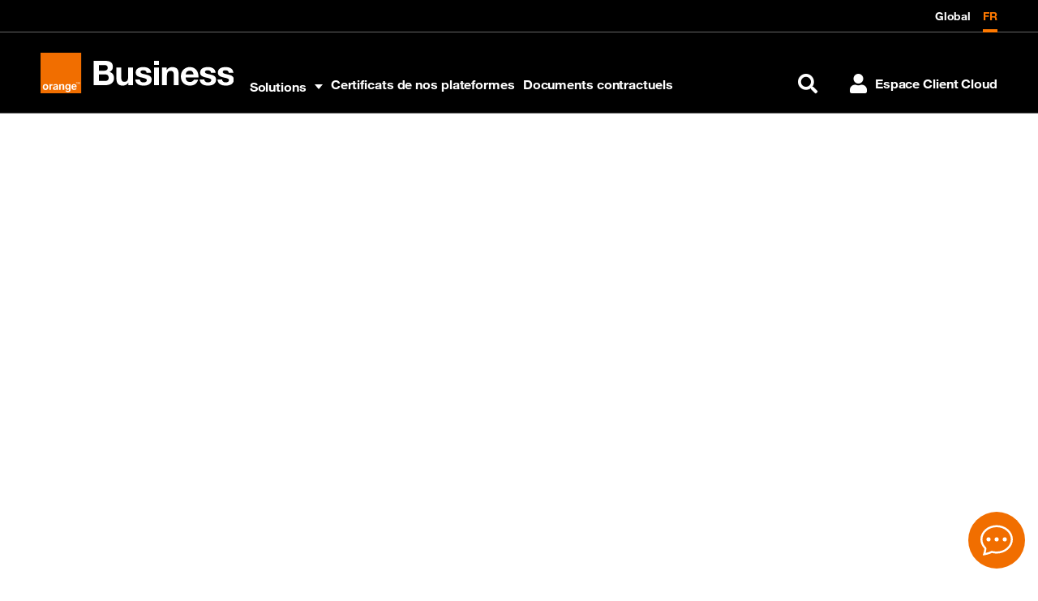

--- FILE ---
content_type: text/html; charset=UTF-8
request_url: https://cloud.orange-business.com/deviseur-cloud-avenue/
body_size: 8044
content:
<!DOCTYPE html>
<html lang="fr-FR" class="no-js">
    <head>
    <meta charset="utf-8"/>
    <meta name="viewport" content="width=device-width, initial-scale=1, shrink-to-fit=no"/>
    <meta http-equiv=”Content-Security-Policy” content=”default-src ‘self’ captcha.liveidentity.com”/>
    <script>
        document.documentElement.classList.remove('no-js');
        document.documentElement.classList.add('js');
    </script>

    <!-- Tealium synchronous script -->
    <script src="https://tags.tiqcdn.com/utag/orange/obscare/prod/utag.sync.js"></script>

    <link rel="preload" href="https://cloud.orange-business.com/wp-content/themes/cobs/dist/fonts/HelvNeue55_W1G.woff2" as="font" crossorigin="anonymous"/>
    <link rel="preload" href="https://cloud.orange-business.com/wp-content/themes/cobs/dist/fonts/HelvNeue75_W1G.woff2" as="font" crossorigin="anonymous"/>
            <meta name='robots' content='noindex, nofollow' />
	<style>img:is([sizes="auto" i], [sizes^="auto," i]) { contain-intrinsic-size: 3000px 1500px }</style>
	
	<!-- This site is optimized with the Yoast SEO plugin v26.2 - https://yoast.com/wordpress/plugins/seo/ -->
	<title>Deviseur Cloud Avenue - Devis infrastructure Cloud Avenue</title>
	<meta name="description" content="Notre outil vous permet de simuler les coûts de votre infrastructure sur notre solution Cloud Avenue. Devis instantané et gratuit." />
	<meta property="og:locale" content="fr_FR" />
	<meta property="og:type" content="article" />
	<meta property="og:title" content="Deviseur Cloud Avenue - Devis infrastructure Cloud Avenue" />
	<meta property="og:description" content="Notre outil vous permet de simuler les coûts de votre infrastructure sur notre solution Cloud Avenue. Devis instantané et gratuit." />
	<meta property="og:url" content="https://cloud.orange-business.com/deviseur-cloud-avenue/" />
	<meta property="og:site_name" content="Cloud - Orange Business" />
	<meta property="article:publisher" content="https://www.facebook.com/orangebusiness" />
	<meta property="article:modified_time" content="2025-02-24T16:09:25+00:00" />
	<meta name="twitter:card" content="summary_large_image" />
	<meta name="twitter:site" content="@orangebusiness" />
	<script type="application/ld+json" class="yoast-schema-graph">{"@context":"https://schema.org","@graph":[{"@type":"WebPage","@id":"https://cloud.orange-business.com/deviseur-cloud-avenue/","url":"https://cloud.orange-business.com/deviseur-cloud-avenue/","name":"Deviseur Cloud Avenue - Devis infrastructure Cloud Avenue","isPartOf":{"@id":"https://cloud.orange-business.com/#website"},"datePublished":"2020-09-17T08:49:05+00:00","dateModified":"2025-02-24T16:09:25+00:00","description":"Notre outil vous permet de simuler les coûts de votre infrastructure sur notre solution Cloud Avenue. Devis instantané et gratuit.","inLanguage":"fr-FR","potentialAction":[{"@type":"ReadAction","target":["https://cloud.orange-business.com/deviseur-cloud-avenue/"]}]},{"@type":"WebSite","@id":"https://cloud.orange-business.com/#website","url":"https://cloud.orange-business.com/","name":"Cloud - Orange Business","description":"Les solutions Cloud d&#039;Orange pour les entreprises","publisher":{"@id":"https://cloud.orange-business.com/#organization"},"potentialAction":[{"@type":"SearchAction","target":{"@type":"EntryPoint","urlTemplate":"https://cloud.orange-business.com/?s={search_term_string}"},"query-input":{"@type":"PropertyValueSpecification","valueRequired":true,"valueName":"search_term_string"}}],"inLanguage":"fr-FR"},{"@type":"Organization","@id":"https://cloud.orange-business.com/#organization","name":"Orange Business","url":"https://cloud.orange-business.com/","logo":{"@type":"ImageObject","inLanguage":"fr-FR","@id":"https://cloud.orange-business.com/#/schema/logo/image/","url":"https://cloud.orange-business.com/wp-content/uploads/2020/07/Logo_Orange_Business_Services.png","contentUrl":"https://cloud.orange-business.com/wp-content/uploads/2020/07/Logo_Orange_Business_Services.png","width":2500,"height":863,"caption":"Orange Business"},"image":{"@id":"https://cloud.orange-business.com/#/schema/logo/image/"},"sameAs":["https://www.facebook.com/orangebusiness","https://x.com/orangebusiness","http://www.linkedin.com/company/orange-business-services","https://www.youtube.com/user/orangebusiness"]}]}</script>
	<!-- / Yoast SEO plugin. -->


<link rel='dns-prefetch' href='//captcha.liveidentity.com' />
<link href='https://fonts.gstatic.com' crossorigin rel='preconnect' />
<link rel='stylesheet' id='live-identity-captcha-css' href='https://cloud.orange-business.com/wp-content/plugins/live-identity-captcha/front/../css/styles_captcha.css' type='text/css' media='all' />
<style id='wp-emoji-styles-inline-css' type='text/css'>

	img.wp-smiley, img.emoji {
		display: inline !important;
		border: none !important;
		box-shadow: none !important;
		height: 1em !important;
		width: 1em !important;
		margin: 0 0.07em !important;
		vertical-align: -0.1em !important;
		background: none !important;
		padding: 0 !important;
	}
</style>
<link rel='stylesheet' id='wp-block-library-css' href='https://cloud.orange-business.com/wp-includes/css/dist/block-library/style.min.css?ver=d6aa06' type='text/css' media='all' />
<style id='classic-theme-styles-inline-css' type='text/css'>
/*! This file is auto-generated */
.wp-block-button__link{color:#fff;background-color:#32373c;border-radius:9999px;box-shadow:none;text-decoration:none;padding:calc(.667em + 2px) calc(1.333em + 2px);font-size:1.125em}.wp-block-file__button{background:#32373c;color:#fff;text-decoration:none}
</style>
<style id='global-styles-inline-css' type='text/css'>
:root{--wp--preset--aspect-ratio--square: 1;--wp--preset--aspect-ratio--4-3: 4/3;--wp--preset--aspect-ratio--3-4: 3/4;--wp--preset--aspect-ratio--3-2: 3/2;--wp--preset--aspect-ratio--2-3: 2/3;--wp--preset--aspect-ratio--16-9: 16/9;--wp--preset--aspect-ratio--9-16: 9/16;--wp--preset--color--black: #000000;--wp--preset--color--cyan-bluish-gray: #abb8c3;--wp--preset--color--white: #ffffff;--wp--preset--color--pale-pink: #f78da7;--wp--preset--color--vivid-red: #cf2e2e;--wp--preset--color--luminous-vivid-orange: #ff6900;--wp--preset--color--luminous-vivid-amber: #fcb900;--wp--preset--color--light-green-cyan: #7bdcb5;--wp--preset--color--vivid-green-cyan: #00d084;--wp--preset--color--pale-cyan-blue: #8ed1fc;--wp--preset--color--vivid-cyan-blue: #0693e3;--wp--preset--color--vivid-purple: #9b51e0;--wp--preset--color--pink: #FFB4E6;--wp--preset--color--grey: #CCCCCC;--wp--preset--color--orange: #F16E00;--wp--preset--color--yellow: #FFD200;--wp--preset--color--green: #50BE87;--wp--preset--color--blue: #4BB4E6;--wp--preset--color--purple: #A885D8;--wp--preset--color--ui: #FFFFFF;--wp--preset--color--ui-dark: #000000;--wp--preset--gradient--vivid-cyan-blue-to-vivid-purple: linear-gradient(135deg,rgba(6,147,227,1) 0%,rgb(155,81,224) 100%);--wp--preset--gradient--light-green-cyan-to-vivid-green-cyan: linear-gradient(135deg,rgb(122,220,180) 0%,rgb(0,208,130) 100%);--wp--preset--gradient--luminous-vivid-amber-to-luminous-vivid-orange: linear-gradient(135deg,rgba(252,185,0,1) 0%,rgba(255,105,0,1) 100%);--wp--preset--gradient--luminous-vivid-orange-to-vivid-red: linear-gradient(135deg,rgba(255,105,0,1) 0%,rgb(207,46,46) 100%);--wp--preset--gradient--very-light-gray-to-cyan-bluish-gray: linear-gradient(135deg,rgb(238,238,238) 0%,rgb(169,184,195) 100%);--wp--preset--gradient--cool-to-warm-spectrum: linear-gradient(135deg,rgb(74,234,220) 0%,rgb(151,120,209) 20%,rgb(207,42,186) 40%,rgb(238,44,130) 60%,rgb(251,105,98) 80%,rgb(254,248,76) 100%);--wp--preset--gradient--blush-light-purple: linear-gradient(135deg,rgb(255,206,236) 0%,rgb(152,150,240) 100%);--wp--preset--gradient--blush-bordeaux: linear-gradient(135deg,rgb(254,205,165) 0%,rgb(254,45,45) 50%,rgb(107,0,62) 100%);--wp--preset--gradient--luminous-dusk: linear-gradient(135deg,rgb(255,203,112) 0%,rgb(199,81,192) 50%,rgb(65,88,208) 100%);--wp--preset--gradient--pale-ocean: linear-gradient(135deg,rgb(255,245,203) 0%,rgb(182,227,212) 50%,rgb(51,167,181) 100%);--wp--preset--gradient--electric-grass: linear-gradient(135deg,rgb(202,248,128) 0%,rgb(113,206,126) 100%);--wp--preset--gradient--midnight: linear-gradient(135deg,rgb(2,3,129) 0%,rgb(40,116,252) 100%);--wp--preset--font-size--small: 13px;--wp--preset--font-size--medium: 20px;--wp--preset--font-size--large: 36px;--wp--preset--font-size--x-large: 42px;--wp--preset--spacing--20: 0.44rem;--wp--preset--spacing--30: 0.67rem;--wp--preset--spacing--40: 1rem;--wp--preset--spacing--50: 1.5rem;--wp--preset--spacing--60: 2.25rem;--wp--preset--spacing--70: 3.38rem;--wp--preset--spacing--80: 5.06rem;--wp--preset--shadow--natural: 6px 6px 9px rgba(0, 0, 0, 0.2);--wp--preset--shadow--deep: 12px 12px 50px rgba(0, 0, 0, 0.4);--wp--preset--shadow--sharp: 6px 6px 0px rgba(0, 0, 0, 0.2);--wp--preset--shadow--outlined: 6px 6px 0px -3px rgba(255, 255, 255, 1), 6px 6px rgba(0, 0, 0, 1);--wp--preset--shadow--crisp: 6px 6px 0px rgba(0, 0, 0, 1);}:where(.is-layout-flex){gap: 0.5em;}:where(.is-layout-grid){gap: 0.5em;}body .is-layout-flex{display: flex;}.is-layout-flex{flex-wrap: wrap;align-items: center;}.is-layout-flex > :is(*, div){margin: 0;}body .is-layout-grid{display: grid;}.is-layout-grid > :is(*, div){margin: 0;}:where(.wp-block-columns.is-layout-flex){gap: 2em;}:where(.wp-block-columns.is-layout-grid){gap: 2em;}:where(.wp-block-post-template.is-layout-flex){gap: 1.25em;}:where(.wp-block-post-template.is-layout-grid){gap: 1.25em;}.has-black-color{color: var(--wp--preset--color--black) !important;}.has-cyan-bluish-gray-color{color: var(--wp--preset--color--cyan-bluish-gray) !important;}.has-white-color{color: var(--wp--preset--color--white) !important;}.has-pale-pink-color{color: var(--wp--preset--color--pale-pink) !important;}.has-vivid-red-color{color: var(--wp--preset--color--vivid-red) !important;}.has-luminous-vivid-orange-color{color: var(--wp--preset--color--luminous-vivid-orange) !important;}.has-luminous-vivid-amber-color{color: var(--wp--preset--color--luminous-vivid-amber) !important;}.has-light-green-cyan-color{color: var(--wp--preset--color--light-green-cyan) !important;}.has-vivid-green-cyan-color{color: var(--wp--preset--color--vivid-green-cyan) !important;}.has-pale-cyan-blue-color{color: var(--wp--preset--color--pale-cyan-blue) !important;}.has-vivid-cyan-blue-color{color: var(--wp--preset--color--vivid-cyan-blue) !important;}.has-vivid-purple-color{color: var(--wp--preset--color--vivid-purple) !important;}.has-black-background-color{background-color: var(--wp--preset--color--black) !important;}.has-cyan-bluish-gray-background-color{background-color: var(--wp--preset--color--cyan-bluish-gray) !important;}.has-white-background-color{background-color: var(--wp--preset--color--white) !important;}.has-pale-pink-background-color{background-color: var(--wp--preset--color--pale-pink) !important;}.has-vivid-red-background-color{background-color: var(--wp--preset--color--vivid-red) !important;}.has-luminous-vivid-orange-background-color{background-color: var(--wp--preset--color--luminous-vivid-orange) !important;}.has-luminous-vivid-amber-background-color{background-color: var(--wp--preset--color--luminous-vivid-amber) !important;}.has-light-green-cyan-background-color{background-color: var(--wp--preset--color--light-green-cyan) !important;}.has-vivid-green-cyan-background-color{background-color: var(--wp--preset--color--vivid-green-cyan) !important;}.has-pale-cyan-blue-background-color{background-color: var(--wp--preset--color--pale-cyan-blue) !important;}.has-vivid-cyan-blue-background-color{background-color: var(--wp--preset--color--vivid-cyan-blue) !important;}.has-vivid-purple-background-color{background-color: var(--wp--preset--color--vivid-purple) !important;}.has-black-border-color{border-color: var(--wp--preset--color--black) !important;}.has-cyan-bluish-gray-border-color{border-color: var(--wp--preset--color--cyan-bluish-gray) !important;}.has-white-border-color{border-color: var(--wp--preset--color--white) !important;}.has-pale-pink-border-color{border-color: var(--wp--preset--color--pale-pink) !important;}.has-vivid-red-border-color{border-color: var(--wp--preset--color--vivid-red) !important;}.has-luminous-vivid-orange-border-color{border-color: var(--wp--preset--color--luminous-vivid-orange) !important;}.has-luminous-vivid-amber-border-color{border-color: var(--wp--preset--color--luminous-vivid-amber) !important;}.has-light-green-cyan-border-color{border-color: var(--wp--preset--color--light-green-cyan) !important;}.has-vivid-green-cyan-border-color{border-color: var(--wp--preset--color--vivid-green-cyan) !important;}.has-pale-cyan-blue-border-color{border-color: var(--wp--preset--color--pale-cyan-blue) !important;}.has-vivid-cyan-blue-border-color{border-color: var(--wp--preset--color--vivid-cyan-blue) !important;}.has-vivid-purple-border-color{border-color: var(--wp--preset--color--vivid-purple) !important;}.has-vivid-cyan-blue-to-vivid-purple-gradient-background{background: var(--wp--preset--gradient--vivid-cyan-blue-to-vivid-purple) !important;}.has-light-green-cyan-to-vivid-green-cyan-gradient-background{background: var(--wp--preset--gradient--light-green-cyan-to-vivid-green-cyan) !important;}.has-luminous-vivid-amber-to-luminous-vivid-orange-gradient-background{background: var(--wp--preset--gradient--luminous-vivid-amber-to-luminous-vivid-orange) !important;}.has-luminous-vivid-orange-to-vivid-red-gradient-background{background: var(--wp--preset--gradient--luminous-vivid-orange-to-vivid-red) !important;}.has-very-light-gray-to-cyan-bluish-gray-gradient-background{background: var(--wp--preset--gradient--very-light-gray-to-cyan-bluish-gray) !important;}.has-cool-to-warm-spectrum-gradient-background{background: var(--wp--preset--gradient--cool-to-warm-spectrum) !important;}.has-blush-light-purple-gradient-background{background: var(--wp--preset--gradient--blush-light-purple) !important;}.has-blush-bordeaux-gradient-background{background: var(--wp--preset--gradient--blush-bordeaux) !important;}.has-luminous-dusk-gradient-background{background: var(--wp--preset--gradient--luminous-dusk) !important;}.has-pale-ocean-gradient-background{background: var(--wp--preset--gradient--pale-ocean) !important;}.has-electric-grass-gradient-background{background: var(--wp--preset--gradient--electric-grass) !important;}.has-midnight-gradient-background{background: var(--wp--preset--gradient--midnight) !important;}.has-small-font-size{font-size: var(--wp--preset--font-size--small) !important;}.has-medium-font-size{font-size: var(--wp--preset--font-size--medium) !important;}.has-large-font-size{font-size: var(--wp--preset--font-size--large) !important;}.has-x-large-font-size{font-size: var(--wp--preset--font-size--x-large) !important;}
:where(.wp-block-post-template.is-layout-flex){gap: 1.25em;}:where(.wp-block-post-template.is-layout-grid){gap: 1.25em;}
:where(.wp-block-columns.is-layout-flex){gap: 2em;}:where(.wp-block-columns.is-layout-grid){gap: 2em;}
:root :where(.wp-block-pullquote){font-size: 1.5em;line-height: 1.6;}
</style>
<link rel='stylesheet' id='styles-css' href='https://cloud.orange-business.com/wp-content/themes/cobs/dist/css/styles.min.css' type='text/css' media='all' />
<script type="text/javascript" src="https://cloud.orange-business.com/wp-content/themes/cobs/dist/js/jquery.min.js" id="jquery-js"></script>
<script type="text/javascript" src="https://captcha.liveidentity.com/captcha/public/antibot.min.v3.js?ver=d6aa06" id="js-captcha-header-js"></script>
<script type="text/javascript" id="tealium-js-extra">
/* <![CDATA[ */
var tealium_env = "prod";
/* ]]> */
</script>
<script type="text/javascript" src="https://cloud.orange-business.com/wp-content/themes/cobs/dist/js/tealium/tealium.js" async="async"></script>
<link rel="icon" href="https://cloud.orange-business.com/wp-content/uploads/2021/09/cropped-Small_Logo_RGB-32x32.png" sizes="32x32" />
<link rel="icon" href="https://cloud.orange-business.com/wp-content/uploads/2021/09/cropped-Small_Logo_RGB-192x192.png" sizes="192x192" />
<link rel="apple-touch-icon" href="https://cloud.orange-business.com/wp-content/uploads/2021/09/cropped-Small_Logo_RGB-180x180.png" />
<meta name="msapplication-TileImage" content="https://cloud.orange-business.com/wp-content/uploads/2021/09/cropped-Small_Logo_RGB-270x270.png" />

    </head>

<body class="wp-singular page-template-default page page-id-29533 wp-theme-cobs" itemscope itemtype="http://schema.org/WebPage">

        <header class="sticky-top">

	<!-- skip links -->
	<div class="skippy visually-hidden-focusable">
		<nav role="navigation" aria-label="Liens d&#039;évitements" class="container-xxl py-1 ps-5">
			<a class="d-inline-flex p-2 ms-3 bg-dark" href="#global-header-1.1">Aller au menu</a>
			<a class="d-none d-md-inline-flex p-2 bg-dark" href="#main">Aller au contenu</a>
			<a class="d-none d-md-inline-flex p-2 bg-dark" href="#footer">Aller au pied de page</a>
		</nav>
	</div>

	<!-- Supra bar -->
	<nav id="supra-nav" class="navbar navbar-dark navbar-expand-lg bg-dark supra" role="navigation" aria-label="Supra navigation">
		<div class="container-xxl">

			<!-- Right navbar of the Supra bar -->
			<ul class="navbar-nav languages ms-auto">
																																																						<li class="nav-item">
						<a hreflang="en-US"
						   lang="en-US"
						   href="https://cloud.orange-business.com/en/"
						   aria-label="EN version anglaise"
								
						   class="nav-link ">
															Global
													</a>
					</li>
																																																																																		<li class="nav-item">
						<a hreflang="fr-FR"
						   lang="fr-FR"
						   href="https://cloud.orange-business.com/deviseur-cloud-avenue/"
						   aria-label="FR version française"
								 aria-current=true
						   class="nav-link active">
															FR
													</a>
					</li>
							</ul>
		</div>
	</nav>

	<!-- Global header -->
	<nav id="global-nav" class="navbar navbar-dark bg-dark navbar-expand-lg" role="navigation" aria-label="Global navigation">
		<div class="container-xxl">

			<!-- Orange brand logo -->
			<div class="navbar-brand me-auto me-lg-4">
				<a class="stretched-link" href="https://cloud.orange-business.com/">
					<img src="https://cloud.orange-business.com/wp-content/themes/cobs/dist/img/svg/orange_business_logo.svg" width="50" height="50" alt="Retour sur la page d&#039;accueil" loading="lazy">
				</a>
				<span class="visually-hidden">Orange Business</span>
			</div>


			<button class="navbar-toggler collapsed" type="button" data-bs-toggle="collapse"
					data-bs-target=".global-header-1" aria-controls="global-header-1.1 global-header-1.2"
					aria-expanded="false" aria-label="Toggle navigation">
				<span class="navbar-toggler-icon"></span>
			</button>

			<!-- Navbar with links -->
			<div id="global-header-1.1" class="navbar-collapse collapse me-lg-auto global-header-1">
				<ul id="main-menu" class="main-menu navbar-nav"><li class="nav-item main-menu__menu_item"><button data-label="Solutions" type="button" class="nav-link  main-menu__menu_sub-toggler" id="button-246-menu" aria-expanded="false" aria-haspopup="true" aria-controls="246-menu">Solutions</button><ul class=" main-menu__menu_sub main-menu__menu_sub-0 " id="246-menu" aria-labelledby="button-246-menu"><li class="nav-item main-menu__menu_sub-item main-menu__menu_sub-item_1"><a  href="https://cloud.orange-business.com/offres/infrastructure-iaas/cloud-avenue/wiki-cloud-avenue/accueil/presentation-de-cloud-avenue/" class=" main-menu__menu_link main-menu__menu_link-1"><span>Wiki Cloud Avenue</span></a></li><li class="nav-item main-menu__menu_sub-item main-menu__menu_sub-item_1"><a  href="https://cloud.orange-business.com/release-notes/cloud-avenue/" class=" main-menu__menu_link main-menu__menu_link-1"><span>Release note Cloud Avenue</span></a></li><li class="nav-item main-menu__menu_sub-item main-menu__menu_sub-item_1"><a  href="https://cloud.orange-business.com/souscrire-offre-live-identity-captcha/" class=" main-menu__menu_link main-menu__menu_link-1"><span>Souscrire à notre offre Live Identity Captcha</span></a></li><li class="nav-item main-menu__menu_sub-item main-menu__menu_sub-item_1"><a  href="https://cloud.orange-business.com/offres/infrastructure-iaas/colocation/flexible-datacenter/" class=" main-menu__menu_link main-menu__menu_link-1"><span>Devis colocation</span></a></li><li class="nav-item main-menu__menu_sub-item main-menu__menu_sub-item_1"><a  href="https://cloud.orange-business.com/assistance-flexible-engine/" class=" main-menu__menu_link main-menu__menu_link-1"><span>Ressources utiles de Flexible Engine</span></a></li></ul></li><li class="nav-item main-menu__menu_item"><a  href="https://cloud.orange-business.com/certifications/certifications-des-offres-de-cloud/" class=" main-menu__menu_link main-menu__menu_link-0"><span>Certificats de nos plateformes</span></a></li><li class="nav-item main-menu__menu_item"><a  href="https://cloud.orange-business.com/documents-contractuels-applicables-en-france/" class=" main-menu__menu_link main-menu__menu_link-0"><span>Documents contractuels</span></a></li></ul>

				<!-- Right navbar of the Supra bar -->
				<ul class="navbar-nav languages border-top border-1 border-dark d-flex flex-row d-lg-none supra">
																													<li class="nav-item me-2">
							<a hreflang="en-US"
							   lang="en-US"
							   href="https://cloud.orange-business.com/en/"
							   aria-label="EN English version"
									
							   class="nav-link ">
																	Global
															</a>
						</li>
																																																	<li class="nav-item me-2">
							<a hreflang="fr-FR"
							   lang="fr-FR"
							   href="https://cloud.orange-business.com/deviseur-cloud-avenue/"
							   aria-label="EN English version"
									 aria-current=true
							   class="nav-link active">
																	FR
															</a>
						</li>
									</ul>
			</div>

			<!-- Navbar with action icons -->
			<div id="global-header-1.2" class="navbar-collapse collapse d-sm-flex ms-lg-3 global-header-1">
				<ul class="navbar-nav flex-row">
					<li class="nav-item">
						<a href="https://cloud.orange-business.com/?s"  title="Aller sur la page de recherche" class="nav-link nav-icon">
							<i class="fa-solid fa-magnifying-glass fs-3" aria-hidden="true"></i>
							<span class="visually-hidden">Rechercher</span>
						</a>
					</li>
					<li class="nav-item avatar">
						<a href="https://selfcare.cloud.orange-business.com" target="_blank" title="Aller sur l&#039;espace Client Cloud (Nouvelle fenêtre)" class="nav-link nav-icon">
							<i class="fa-solid fa-user fs-3" aria-hidden="true"></i>
							<span class="d-none d-sm-block ms-2">Espace Client Cloud</span>
						</a>
					</li>
				</ul>
			</div>

		</div>
	</nav>
</header>


<main id="main" tabindex="-1" itemprop="mainContentOfPage">
        <div>
            
<iframe src="https://deviseur.cloudavenue.orange-business.com/?page_id=1150" class="iframe-content" frameborder="0"></iframe>

    </div></main>

    <footer id="footer" class="footer bg-dark navbar-dark" role="contentinfo">
	<h2 class="visually-hidden">Plan du site
		&amp;
		Information</h2>
	<div class="container-xxl footer-social">
		<h3 class="footer-heading me-md-3">Suivez-nous</h3>
		<ul class="navbar-nav gap-2 flex-row align-self-start">
							<li>
    <a href="https://twitter.com/orangebusiness" class="btn btn-icon btn-social btn-twitter btn-inverse">
        <span class="visually-hidden">
            Twitter
        </span>
    </a>
</li>
										<li>
    <a href="https://www.facebook.com/orangebusiness" class="btn btn-icon btn-social btn-facebook btn-inverse">
        <span class="visually-hidden">
            Facebook
        </span>
    </a>
</li>
										<li>
    <a href="https://www.youtube.com/user/orangebusiness" class="btn btn-icon btn-social btn-youtube btn-inverse">
        <span class="visually-hidden">
            Youtube
        </span>
    </a>
</li>
										<li>
    <a href="https://www.linkedin.com/company/orange-business" class="btn btn-icon btn-social btn-linkedin btn-inverse">
        <span class="visually-hidden">
            LinkedIn
        </span>
    </a>
</li>
										<li>
    <a href="https://www.orange-business.com/fr/contact" class="btn btn-icon btn-social btn-mail btn-inverse">
        <span class="visually-hidden">
            Mail
        </span>
    </a>
</li>
					</ul>
	</div>
	<div class="border-bottom border-1 border-dark"></div>
	<div class="container-xxl footer-nav">
		<nav class="accordion accordion-dark" id="accordion2" aria-label="Sitemap footer 2">
			<div class="row">
															<div class="footer-column col-md-3">
    <h3 class="accordion-header footer-heading" id="heading-1-2">
        <button class="accordion-button collapsed container-xxl px-1 d-md-none"
                type="button"
                data-bs-toggle="collapse"
                data-bs-target="#collapse-1-2"
                aria-expanded="true"
                aria-controls="collapse-1-2">
            Documentation
        </button>
        <span class="d-none d-md-flex">Documentation</span>
    </h3>
    <div id="collapse-1-2" class="container-xxl accordion-collapse collapse" data-bs-parent="#accordion2">
        <div class="menu-footer-column-1-container"><ul id="menu-footer-column-1" class="navbar-nav gap-2"><li><a aria-describedby="heading-1-2" href="https://www.orange-business.com/fr/contact" class="nav-link" >Contact</a></li><li><a aria-describedby="heading-1-2" href="https://cloud.orange-business.com/documents-contractuels-applicables-en-france/" class="nav-link" >Documents contractuels</a></li><li><a aria-describedby="heading-1-2" href="https://cloud.orange-business.com/cookies-donnees-personnelles/" class="nav-link" >Cookies et données personnelles</a></li><li><a aria-describedby="heading-1-2" href="https://cloud.orange-business.com/mentions-legales/" class="nav-link" >Mentions légales</a></li><li><a aria-describedby="heading-1-2" href="https://cloud.orange-business.com/lexique/" class="nav-link" >Lexique cloud</a></li></ul></div>
    </div>
</div>
																																						<div class="footer-column col-md-3">
    <h3 class="accordion-header footer-heading" id="heading-4-2">
        <button class="accordion-button collapsed container-xxl px-1 d-md-none"
                type="button"
                data-bs-toggle="collapse"
                data-bs-target="#collapse-4-2"
                aria-expanded="true"
                aria-controls="collapse-4-2">
            Orange
        </button>
        <span class="d-none d-md-flex">Orange</span>
    </h3>
    <div id="collapse-4-2" class="container-xxl accordion-collapse collapse" data-bs-parent="#accordion2">
        <div class="menu-footer-column-4-container"><ul id="menu-footer-column-4" class="navbar-nav gap-2"><li><a aria-describedby="heading-1-2" href="https://www.orange-business.com/fr/" class="nav-link" >Orange-business.com</a></li><li><a aria-describedby="heading-1-2" href="https://www.orange.com/fr/accueil" class="nav-link" >Orange.com</a></li><li><a aria-describedby="heading-1-2" href="https://www.orangecyberdefense.com/fr/" class="nav-link" >Orangecyberdefense.com</a></li><li><a aria-describedby="heading-1-2" href="https://boutiquepro.orange.fr/?utm_source=Toolbar&#038;utm_medium=Pro_OBS&#038;utm_campaign=Orangepro_021014" class="nav-link" >Boutiquepro.orange.fr</a></li><li><a aria-describedby="heading-1-2" href="https://cobiz.orange-business.com/home" class="nav-link" >Cobiz</a></li><li><a aria-describedby="heading-1-2" href="https://developer.orange.com/" class="nav-link" >Orange Developer</a></li></ul></div>
    </div>
</div>
												</div>
		</nav>
	</div>

	<div class="floating-button border-0">
	<button class="floating-button__toggler" id="floating-button">
		<svg class="floating-button__toggler-icon floating-button__toggler-icon_operator" xmlns="http://www.w3.org/2000/svg" viewbox="0 0 16 16" height="40"><path d="M5 8a1 1 0 1 1-2 0 1 1 0 0 1 2 0zm4 0a1 1 0 1 1-2 0 1 1 0 0 1 2 0zm3 1a1 1 0 1 0 0-2 1 1 0 0 0 0 2z"/><path d="m2.165 15.803.02-.004c1.83-.363 2.948-.842 3.468-1.105A9.06 9.06 0 0 0 8 15c4.418 0 8-3.134 8-7s-3.582-7-8-7-8 3.134-8 7c0 1.76.743 3.37 1.97 4.6a10.437 10.437 0 0 1-.524 2.318l-.003.011a10.722 10.722 0 0 1-.244.637c-.079.186.074.394.273.362a21.673 21.673 0 0 0 .693-.125zm.8-3.108a1 1 0 0 0-.287-.801C1.618 10.83 1 9.468 1 8c0-3.192 3.004-6 7-6s7 2.808 7 6c0 3.193-3.004 6-7 6a8.06 8.06 0 0 1-2.088-.272 1 1 0 0 0-.711.074c-.387.196-1.24.57-2.634.893a10.97 10.97 0 0 0 .398-2z"/></svg>
		<svg class="floating-button__toggler-icon floating-button__toggler-icon_close" version="1.1" xmlns="http://www.w3.org/2000/svg" width="32" height="32" viewbox="0 0 32 32">
			<path d="M19.587 16.001l6.096 6.096c0.396 0.396 0.396 1.039 0 1.435l-2.151 2.151c-0.396 0.396-1.038 0.396-1.435 0l-6.097-6.096-6.097 6.096c-0.396 0.396-1.038 0.396-1.434 0l-2.152-2.151c-0.396-0.396-0.396-1.038 0-1.435l6.097-6.096-6.097-6.097c-0.396-0.396-0.396-1.039 0-1.435l2.153-2.151c0.396-0.396 1.038-0.396 1.434 0l6.096 6.097 6.097-6.097c0.396-0.396 1.038-0.396 1.435 0l2.151 2.152c0.396 0.396 0.396 1.038 0 1.435l-6.096 6.096z"></path>
		</svg>
	</button>
	<div class="floating-button__list">
		<div class="floating-button__list-item contact-email">
			<a class="floating-button__list-item-button" target="_blank" href="https://www.orange-business.com/fr/contact">
				<span class="floating-button__list-item-text">Contact</span>
				<span class="floating-button__list-item-icon-wrapper">
					<svg class="floating-button__list-item-icon" version="1.1" xmlns="http://www.w3.org/2000/svg" width="32" height="32" viewbox="0 0 32 32">
						<path d="M7.077 10.923l0.808-0.808 8.615 7.385 8.615-7.385 0.808 0.808-9.423 8.077-9.423-8.077zM6.004 8c-1.107 0-2.004 0.895-2.004 1.994v12.012c0 1.101 0.89 1.994 2.004 1.994h20.993c1.107 0 2.004-0.895 2.004-1.994v-12.012c0-1.101-0.89-1.994-2.004-1.994h-20.993z"></path>
					</svg>
				</span>
			</a>
		</div>

	</div>
</div>
	<div class="invisible">14.2.27</div>

</footer>
<script type="speculationrules">
{"prefetch":[{"source":"document","where":{"and":[{"href_matches":"\/*"},{"not":{"href_matches":["\/wp-*.php","\/wp-admin\/*","\/wp-content\/uploads\/*","\/wp-content\/*","\/wp-content\/plugins\/*","\/wp-content\/themes\/cobs\/*","\/*\\?(.+)"]}},{"not":{"selector_matches":"a[rel~=\"nofollow\"]"}},{"not":{"selector_matches":".no-prefetch, .no-prefetch a"}}]},"eagerness":"conservative"}]}
</script>
<script type="text/javascript" src="https://cloud.orange-business.com/wp-content/plugins/live-identity-captcha/front/../js/live_captcha_ajax.js?ver=2.0" id="js-capcha-live-js"></script>
<script type="text/javascript" src="https://cloud.orange-business.com/wp-content/plugins/live-identity-captcha/front/../js/live_captcha_footer.js?ver=2.0" id="js-capcha-footer-js"></script>
<script type="text/javascript" src="https://cloud.orange-business.com/wp-content/plugins/live-identity-captcha/front/../js/live_captcha_contact_form_seven.js?ver=2.0" id="js-captcha-contact-form-seven-js"></script>
<script type="text/javascript" id="js-captcha-contact-form-seven-refresh-js-extra">
/* <![CDATA[ */
var ajaxdata = {"ajaxurl":"https:\/\/cloud.orange-business.com\/wp-admin\/admin-ajax.php"};
var ajaxdata = {"ajaxurl":"https:\/\/cloud.orange-business.com\/wp-admin\/admin-ajax.php"};
/* ]]> */
</script>
<script type="text/javascript" src="https://cloud.orange-business.com/wp-content/plugins/live-identity-captcha/front/../js/live_captcha_contact_form_seven.js?ver=2.0" id="js-captcha-contact-form-seven-refresh-js"></script>
<script type="text/javascript" src="https://cloud.orange-business.com/wp-content/themes/cobs/dist/js/jquery.tablesorter.min.js" id="tablesorter-js"></script>
<script type="text/javascript" src="https://cloud.orange-business.com/wp-content/themes/cobs/dist/js/swiper.min.js" id="swiper-js"></script>
<script type="text/javascript" src="https://cloud.orange-business.com/wp-includes/js/dist/dom-ready.min.js?ver=f77871ff7694fffea381" id="wp-dom-ready-js"></script>
<script type="text/javascript" src="https://cloud.orange-business.com/wp-includes/js/dist/hooks.min.js?ver=4d63a3d491d11ffd8ac6" id="wp-hooks-js"></script>
<script type="text/javascript" src="https://cloud.orange-business.com/wp-includes/js/dist/i18n.min.js?ver=5e580eb46a90c2b997e6" id="wp-i18n-js"></script>
<script type="text/javascript" id="wp-i18n-js-after">
/* <![CDATA[ */
wp.i18n.setLocaleData( { 'text direction\u0004ltr': [ 'ltr' ] } );
/* ]]> */
</script>
<script type="text/javascript" id="wp-a11y-js-translations">
/* <![CDATA[ */
( function( domain, translations ) {
	var localeData = translations.locale_data[ domain ] || translations.locale_data.messages;
	localeData[""].domain = domain;
	wp.i18n.setLocaleData( localeData, domain );
} )( "default", {"translation-revision-date":"2025-10-01 15:38:59+0000","generator":"GlotPress\/4.0.1","domain":"messages","locale_data":{"messages":{"":{"domain":"messages","plural-forms":"nplurals=2; plural=n > 1;","lang":"fr"},"Notifications":["Notifications"]}},"comment":{"reference":"wp-includes\/js\/dist\/a11y.js"}} );
/* ]]> */
</script>
<script type="text/javascript" src="https://cloud.orange-business.com/wp-includes/js/dist/a11y.min.js?ver=3156534cc54473497e14" id="wp-a11y-js"></script>
<script type="text/javascript" src="https://cloud.orange-business.com/wp-content/themes/cobs/dist/js/main.min.js" id="main-js"></script>
<script type="text/javascript" src="https://cloud.orange-business.com/wp-content/themes/cobs/dist/js/boosted.bundle.min.js" id="boosted-js"></script>
<script type="text/javascript" src="https://cloud.orange-business.com/wp-content/themes/cobs/dist/js/message-confirmation.js" id="message-confirmation-js"></script>
<script type="text/javascript" src="https://cloud.orange-business.com/wp-content/themes/cobs/dist/js/didomi.js" id="didomi-js"></script>
<script type="text/javascript" src="https://cloud.orange-business.com/wp-content/themes/cobs/dist/js/kb-sidebar-numerotation.js" id="kb-sidebar-numerotation-js"></script>
<script type="text/javascript" id="pll_cookie_script-js-after">
/* <![CDATA[ */
(function() {
				var expirationDate = new Date();
				expirationDate.setTime( expirationDate.getTime() + 31536000 * 1000 );
				document.cookie = "pll_language=fr; expires=" + expirationDate.toUTCString() + "; path=/; secure; SameSite=Lax";
			}());
/* ]]> */
</script>


</body>
</html>


--- FILE ---
content_type: text/css; charset=utf-8
request_url: https://cloud.orange-business.com/wp-content/plugins/live-identity-captcha/css/styles_captcha.css
body_size: 610
content:
/*
 * Plugin Name: Live Identity CAPTCHA
 * Version: 1.0.1
 * Plugin URI: https://www.orange-business.com/fr/produits/live-identity
 * Author: Orange Business Service
 * Description: Add Live Identity CAPTCHA feature in WordPress.
 * SPDX-FileCopyrightText: Copyright (c) 2022 - Orange Business Services
 * Text Domain:    licaptcha-auth
 * Domain Path:    /languages/
 *
 * This plugin is confidential and proprietary information of Orange Business Services.
 * You shall not disclose such Confidential Information and shall not copy, use or distribute it
 * in whole or in part without the prior written consent of Orange Business Services
 *
 */

div#login div#li-antibot {
    box-sizing: border-box;
    height: 320px;
    margin: 0 0 30px;
    width: 100%;
}

div#login div#li-antibot iframe {
    box-sizing: border-box;
    height: 100%;
    margin-left: 0;
    padding: 10px;
    width: 100%;
}

#li-antibot-questions-container img {
    max-width: 100%
}

#li-antibot-questions-container {
    display: flex;
}

#li-antibot-questions-container img {
    border: 3px solid transparent;
    margin-right: 5px;
    padding: 1px;
    width: 35px;
}

#li-antibot-questions-container img:last-child {
    margin-right: 0;
}

#li-antibot-questions-container img:hover,
#li-antibot-questions-container img:focus {
/ / padding: 1 px;
/ / border: 3 px solid #0055B7 border-color: #0055B7;
}


--- FILE ---
content_type: application/javascript
request_url: https://tags.tiqcdn.com/utag/orange/obscare/prod/utag.js
body_size: 44688
content:
//tealium universal tag - utag.loader ut4.0.202512171241, Copyright 2025 Tealium.com Inc. All Rights Reserved.
(function(w){if(typeof w.utag!=='undefined'&&typeof w.utag.e==='object'){w.utag_events=w.utag.e;delete w.utag;}}(window));var utag_condload=false;window.__tealium_twc_switch=false;try{try{const spa_domains=['le-programme-immobilier.orange-business.com','n2.my-service-space.orange-business.com','www.espace-client.exploit-ip-uat.orange-business.com','qualif.applications-facture.orange-business.com'];if(spa_domains.includes(document.location.hostname)){window.utag_cfg_ovrd=window.utag_cfg_ovrd||{};window.utag_cfg_ovrd.noview=true;}
}catch(e){console.log(e)}}catch(e){console.log(e);}
if(!utag_condload){try{try{function checkCookie(cookieName){var name=encodeURIComponent(cookieName)+"=";var decodedCookie=decodeURIComponent(document.cookie);var ca=decodedCookie.split(";");for(var i=0;i<ca.length;i++){var c=ca[i];while(c.charAt(0)==" "){c=c.substring(1);}
if(c.indexOf(name)==0){return true;}}
return false;}
window.triggerDidomi=true;utag_cfg_ovrd=window.utag_cfg_ovrd||{};var botList="Custom-Agent".toLowerCase();utag_cfg_ovrd.user_agent_regex=new RegExp(botList,"i");if(utag_cfg_ovrd.user_agent_regex.test(navigator.userAgent)){window.triggerDidomi=false;}
if(checkCookie("didomitest")){window.triggerDidomi=false;}
if(window.triggerDidomi){try{try{window.checkDidomi=function(i){window.didomiShouldFire=true;var cookies=document.cookie+"";var euconsent_v2Exists=cookies.indexOf("euconsent-v2=")>=0?true:false;if(euconsent_v2Exists){window.didomiShouldFire=true;}
var cookieDidomitestExists=cookies.indexOf("didomitest=")>=0?true:false;if(cookieDidomitestExists&&!didomiShouldFire){window.didomiShouldFire=true;}
if(didomiShouldFire&&!window.didomiAlreadyDisplayed){window.didomiAlreadyDisplayed=true;fireDidomi();}};window.fireDidomi=function(){if(didomiShouldFire){(function(){function n(){if(!window.frames.__cmpLocator){if(document.body&&document.body.firstChild){var e=document.body;var t=document.createElement("iframe");t.style.display="none";t.name="__cmpLocator";t.title="cmpLocator";e.insertBefore(t,e.firstChild);}else{setTimeout(n,5);}}}
function e(e,t,n){if(typeof n!=="function"){return;}
if(!window.__cmpBuffer){window.__cmpBuffer=[];}
if(e==="ping"){n({gdprAppliesGlobally:window.gdprAppliesGlobally,cmpLoaded:false,},true);}else{window.__cmpBuffer.push({command:e,parameter:t,callback:n,});}}
e.stub=true;function t(r){if(!window.__cmp||window.__cmp.stub!==true){return;}
if(!r.data){return;}
var a=typeof r.data==="string";var e;try{e=a?JSON.parse(r.data):r.data;}catch(t){return;}
if(e.__cmpCall){var o=e.__cmpCall;window.__cmp(o.command,o.parameter,function(e,t){var n={__cmpReturn:{returnValue:e,success:t,callId:o.callId,},};r.source.postMessage(a?JSON.stringify(n):n,"*");});}}
if(typeof window.__cmp!=="function"){window.__cmp=e;if(window.addEventListener){window.addEventListener("message",t,false);}else{window.attachEvent("onmessage",t);}}
n();})();(function(e){var t=document.createElement("script");t.id="spcloader";t.type="text/javascript";t.async=true;t.src="https://sdk.privacy-center.org/"+e+"/loader.js?target="+document.location.hostname;t.charset="utf-8";var n=document.getElementsByTagName("script")[0];n.parentNode.insertBefore(t,n);})("23d9c7a5-df0b-43d8-b7ec-5d60bedd2cff");window.utag_cfg_ovrd=window.utag_cfg_ovrd||{};window.didomiOnReady=window.didomiOnReady||[];window.didomiEventListeners=window.didomiEventListeners||[];window.didomiEventListeners=window.didomiEventListeners||[];}};checkDidomi(0);}catch(e){console.log("extension 420: CATCH 1 > ERREUR :",e);utag.DB(e);}}catch(e){console.log("extension 420: CATCH 2 > ERREUR :",e);}}}catch(e){console.log(e)}}catch(e){console.log(e);}}
if(!utag_condload){try{try{var excludedUrl='https://selfcarencip-ba-metier.sso-test.infra.ftgroup';var excludedSubdomain='selfcarencip-ba-metier.sso-test.infra.ftgroup';var currentUrl=window.location.href;var currentSubdomain=window.location.hostname;if(currentUrl!==excludedUrl&&currentSubdomain.indexOf(excludedSubdomain)===-1){var iframeOnParent=false;if(window.location!==window.parent.location)
iframeOnParent=true;if(iframeOnParent&&window.innerHeight>0){window.didomiConfig={notice:{enable:false}};console.log('extension 427 notice desactivee ');window.addEventListener("message",function(event){var url=(window.location!=window.referrer)?document.referrer:document.location.href;var parentDomain=url.split('/')[2];console.log(event);if(event.origin.indexOf(parentDomain)<0){return;}
console.log("returned");if(event.data.hasOwnProperty('didomiVendorsConsent')){window.didomiState=event.data;b=window.didomiState;b.tealium_event="didomi-consent-changed";utag.link(b);}});}}
else{console.log('URL ou sous-domaine exclu');}}catch(e){console.log(e)}}catch(e){console.log(e);}}
if(!utag_condload){try{try{window.utag_cfg_ovrd=window.utag_cfg_ovrd||{};window.utag_cfg_ovrd.split_cookie=false;}catch(e){console.log(e)}}catch(e){console.log(e);}}
if(!utag_condload){try{try{var consent_modal_lot="";var lotQA=['privacyreport.northeurope.cloudapp.azure.com','n2.my-service-space-uat.orange-business.com','qualif.espace-client.orange-business.com','www.espace-client.exploit-ip-uat.orange-business.com','qualif.applications-facture.orange-business.com','espace-client.exploit-ip-uat.orange-business.com','qualif.espaceclient.orange-business.com','qualif.mobile-workspace-managementv2.orange-business.com','www.qualif.commande-mobile.orange-business.com','www.pre-prod-qrk7t3i-bwhanpembzuey.fr-3.platformsh.site','qualif.assistance.orange-business.com','n2.my-service-space.orange-business.com','preprod.m2m.orange.com','pprod-cloud.orange-business.com','rcorp-fum-01qa-fun-off.sso-dev.infra.ftgroup','*.si.francetelecom.fr','recette.blogliveobjects.w3b-experience.net','neor7rm.orange-business.com','pprod.espace-operateurs.orange-business.com','orange-event-uat.oro-cloud.com','fsp-qual2-orangebusiness.engsec','fsp-int2-orangebusiness.engsec','pprod.sollicitations-operateurs-fr.orange-business.com','pprod.espace-rip.orange-business.com','pprod.espaceoc-rip.orange-business.com','pprod.e-rdv-operateur.orange-business.com','qualif-teaming.orange-business.com','dashboard.qualif-teaming.orange-business.com','uchecker.si.fr.intraorange','qualif.sollicitations-operateurs-fr.orange-business.com','int.sollicitations-operateurs-fr.orange-business.com','workshop.fluidbook.com','orange-event-staging.oro-cloud.com','test.wholesalesolutionsextranet-g6.orange-business.com','www.test.wholesalesolutionsextranet-g6.orange-business.com','wholesalesolutionsextranet-g6.orange-business.com','qualif-orange-webex.havasdigitalfactory.net','ruby.local','uat.support.orange-business.com','uat.reporting-analytics.orange-business.com','dps-entreprises.mbd.orange-business.com','www.dps-entreprises.mbd.orange-business.com','recette.enroute.w3b-experience.net','qual.oab.ece.orange-business.com','test-ruby.proj.620nm.com','eep-preprod.b2b-solutions.orange-business.com','www.asa.transpac.fr','preprod.atlas.orange-business.com','qualif.espace-operateurs-refonte.orange-business.com','pprod.espace-operateurs-refonte.orange-business.com','qualif.espace-operateurs.orange-business.com','my-service-space-dev2.orange-business.com','my-service-space-qa.orange-business.com','licorne-itg.multimediabs.com','1ap-01qa-suricate.sso-dev-off.si.francetelecom.fr','www.1ap-01qa-suricate.sso-dev-off.si.francetelecom.fr','pprod.analytics.cloud.orange-business.com','pprod.suivi-commande.espace-client.orange-business.com','staging-5em2ouy-zigtasyfuka2y.fr-1.platformsh.site','n2.my-service-space-dev.orange-business.com','n2.my-service-space-uat2.orange-business.com','qlf3.applications-facture.orange-business.com','manage.uat.working-together.orange-business.com','qual-oab-spc.rav-qual.si.francetelecom.fr','ceo-vipweb01-itg.dmz.cloud.mbs','pprod.contact-everyone.orange-business.com','n2.my-service-space-dev2.orange-business.com','n2.my-service-space-qa.orange-business.com','pfsnewceo.sso.infra.ftgroup','qualif.eligibilite.espace-client.orange-business.com','www.main-bvxea6i-vzb5w2rnqyumq.eu.platformsh.site','rcorp-cp3-06int-coopnet-off.sso-dev.infra.ftgroup','webuser.pp-business-talk-ip-centrex.orange-business.com','qualification-whdm-adm.anatoletem.com','integ.m2m.orange.com','assistance-acceptance.orange-business.com','qa-espaceclient.orange-business.com','my-service-space-uat.orange-business.com','my-service-space-uat2.orange-business.com','my-service-space-dev.orange-business.com','helloworld-2021-preprod-dot-captag-events.ew.r.appspot.com','qualif-gestion-lignes-mobiles.orange.fr','back.ruby-prp.multimediabs.com','rcorp3-ce1-01pprod-contact.sso-dev.infra.ftgroup','rcorp3-ce1-01dev-contact.sso-dev.infra.ftgroup','www.main-bvxea6i-bgogfiaqwnets.fr-1.platformsh.site','uat.www.orange-business.com','int.www.orange-business.com','dev-ruby.proj.620nm.com','telcocloudservices.pages.gitlab.tech.orange','qualif-projet.gestion-offre-entreprise.orange-business.com','qualif.gestion-offre-entreprise.orange-business.com','reporting-analytics-uat.sso-test.infra.ftgroup','*.tb.uro.equant.com','selfcarencip-ba-metier.sso-test.infra.ftgroup','lx03006l.tb.uro.equant.com','flux-vision-itg.bigdata.intraorange','admin-flux-vision-itg.bigdata.intraorange','fluxvision-prp.multimediabs.com','pprod.suivi-projet.espace-client.orange-business.com','staging.myservices.orange-business.com','selfcarencip-ba-moeg.sso-test.infra.ftgroup','selfcarencip-ba-moeg1.sso-test.infra.ftgroup','selfcarencip-ba-uat48.sso-test.infra.ftgroup','nrmbtipcu2.tb.uro.equant.com','selfcarencip-ba-uat47.sso-test.infra.ftgroup','nrmbtipcu1.tb.uro.equant.com','uat.numero-contact-ip.orange-business.com','selfcarencip-ba-preprod.sso-test.infra.ftgroup','dev.status.flexiblecontactcenter.orange-business.com','90.84.171.76','fsp-qual-orangebusiness.engsec','qualif3.applications-facture.orange-business.com','webui-front-review-feature-tw-jxpzlk.app.cf.sph.hbx.geo.francetelecom.fr','qual.teaming-mobile.orange-business.com','services-uat.orange-business.com','mbd.entreprises.fr.orange-business.com','https://smartmobility.prp.ruby.multimediabs.com','pprod.smartmobility.orange-business.com','sms-orangebusiness-dev.logiq-digital.com','pprod.perspective.orange-business.com',];var lotPROD=['le-programme-immobilier.orange-business.com','all-ip.orange-business.com','events.orange-business.com','*.events.orange-business.com','openvideopresenceadvanced.orange-business.com','*.openvideopresenceadvanced.orange-business.com','cloud.orange-business.com','*.cloud.orange-business.com','numero-contact.orange-business.com','digitalcoach.orange-business.com','atlas.orange-business.com','hello-world.orange-business.com','summit.orange-business.com','teaming.orange-business.com','*.teaming.orange-business.com','partenariat-applications-et-services.orange-business.com','cobiz.orange-business.com','performassessment.orange-business.com','inscription-tour.orange-business.com','m2m.orange.com','*.m2m.orange.com','touchpoint.orange-business.com','contact-everyone.orange-business.com','reporting-analytics.orange-business.com','www.audiowebconference.orange-business.com','www.espacecollaboration.orange-business.com','smile.equant.com','service-insight.orange-business.com','secure.service-insight.orange-business.com','lcoopnet.si.francetelecom.fr','m2mexpress.sp.orange-business.com','cobs.proj.620nm.com','liveobjects.orange-business.com','*.liveobjects.orange-business.com','demo.mobile-workspace-managementv2.orange-business.com','identity.audiowebconference.orange-business.com','www.desktop.videoconferencing.orange-business.com','www.indirect.orange-business.com','www.reprise.orange-business.com','supractif.sso.francetelecom.fr','business-talk.orange-business.com','backoffice.orange-business.com','auth.mobile-workspace-management.orange-business.com','mobile-workspace-managementv2.orange-business.com','mobile-workspace-management.orange-business.com','orange.service-now.com','customerjourney-request.orange-business.com','webuser.business-talk-ip-centrex.orange-business.com','workplacetogether-webex.orange-business.com','www.mobile-workspace-management.orange-business.com','espace-operateurs-refonte.orange-business.com','assistance.orange-business.com','flexible-security-platform.orange-business.com','security.flexible-sdwan.orange-business.com','manage.flexible-security-platform.orange-business.com','s.service-management.orange-business.com','admin.security.flexible-sdwan.orange-business.com','business-talk-ip.orange-business.com','my-security-desk.orange-business.com','manage.working-together.orange-business.com','admin.my-security-desk.orange-business.com','webadmin.business-talk-ip-centrex.orange-business.com','service-management.orange-business.com','sollicitations-operateurs-fr.orange-business.com','flexible-web-publisher.orange-business.com','services.orange-business.com','telephoniemobiles-user.orange-business.com','analyse-depense-mobile.orange-business.com','s.support.orange-business.com','support.orange-business.com','e-rdv-operateur.orange-business.com','*.evolutionplatform.orange-business.com','evolutionplatform.orange-business.com','espace-operateurs.orange-business.com','ocean.orange-business.com','*.ocean.orange-business.com','www.orange-business.com','orange-business.com','marketing-content.orange-business.com','nouvelles.orange-business.com','marketing-news.orange-business.com','orangemsi.service-now.com','ceo-vipweb03-itg.dmz.cloud.mbs','naval-group.audiowebconference.orange-business.com','naval-group.espacecollaboration.orange-business.com','portal.orange-business.com','mobile-ssl.orange-business.com','production-whdm-adm.anatoletem.com','adm.anatoletem.net','eurial.espacecollaboration.orange-business.com','adm.anatoletem.com','telephoniemobiles-gestionnaire.orange-business.com','www.commande-mobile.orange-business.com','eep.b2b-solutions.orange-business.com','gestion-offre-entreprise.orange-business.com','gestionnaire-call-management.orange-business.com','commandes.entreprises.fr.orange-business.com','www.commandes.entreprises.fr.orange-business.com','oab.mss.orange-business.com','oab.ece.orange-business.com','espace-client.exploit-ip.orange-business.com','*.espace-client.exploit-ip.orange-business.com','nomad-management.espaceclient.orange-business.com','suivi-projet.espace-client.orange-business.com','suivi-commande.espace-client.orange-business.com','espaceclient.orange-business.com','espace-client.orange-business.com','applications-facture.orange-business.com','my-service-space.orange-business.com','reseaux.orange-business.com','*.reseaux.orange-business.com','eligibilite.espace-client.orange-business.com','www.espace-client.exploit-ip.orange-business.com','selfcare.cloud.orange-business.com','www.selfcare.cloud.orange-business.com','uchecker.teaming.orange-business.com','dashboard.teaming.orange-business.com','reporting-analytics.orange-business.com','reporting-analytics.sso.infra.ftgroup','newdeli.sso.francetelecom.fr','documentation.evolutionplatform.orange-business.com','flux-vision.orange-business.com','review.myservices.orange-business.com','flux-vision.orange.es','myservices.orange-business.com','lx03006l.tb.uro.equant.com','selfcarecontactip.sso.infra.ftgroup','status.flexiblecontactcenter.orange-business.com','teaming-mobile.orange-business.com','smartmobility.orange-business.com','perspective.orange-business.com'];var lotENO=['www.enovacom.com','www.enovacom.fr','www.enovacom.de','www.enovacom.ca',];var lotAPPLI=['applications.orange-business.com',];var lotORANGEPRO=['gestion-lignes-mobiles.orange.fr',];if(lotQA.includes(document.location.host)){consent_modal_lot="lotQA";}else if(lotPROD.includes(document.location.host)){consent_modal_lot="lotPROD";}else if(lotENO.includes(document.location.host)){consent_modal_lot="lotENO";}else if(lotAPPLI.includes(document.location.host)){consent_modal_lot="lotAPPLI";}else if(lotORANGEPRO.includes(document.location.host)){consent_modal_lot="lotORANGEPRO";}
window.utag_data=window.utag_data||{};utag_data["consent_modal_lot"]=consent_modal_lot;}catch(e){console.log(e)}}catch(e){console.log(e);}}
if(!utag_condload){try{try{(function(){var originalCookieDescriptor=Object.getOwnPropertyDescriptor(Document.prototype,'cookie');Object.defineProperty(document,'cookie',{configurable:true,enumerable:true,get:function(){return originalCookieDescriptor.get.call(document);},set:function(cookieString){if(cookieString.indexOf("mkto_trk=")!==-1){var newExpiryDate=new Date();newExpiryDate.setTime(newExpiryDate.getTime()+(365*24*60*60*1000));var newExpiryString="; expires="+newExpiryDate.toUTCString();if(/; expires=[^;]+/i.test(cookieString)){cookieString=cookieString.replace(/; expires=[^;]+/i,newExpiryString);}else{cookieString+=newExpiryString;}}
return originalCookieDescriptor.set.call(document,cookieString);}});})();}catch(e){console.log(e)}}catch(e){console.log(e);}}
if(typeof utag=="undefined"&&!utag_condload){var utag={id:"orange.obscare",o:{},sender:{},send:{},rpt:{ts:{a:new Date()}},dbi:[],db_log:[],loader:{q:[],lc:0,f:{},p:0,ol:0,wq:[],lq:[],bq:{},bk:{},rf:0,ri:0,rp:0,rq:[],blr_always:1,ready_q:[],sendq:{"pending":0},run_ready_q:function(){for(var i=0;i<utag.loader.ready_q.length;i++){utag.DB("READY_Q:"+i);try{utag.loader.ready_q[i]()}catch(e){utag.DB(e)};}},lh:function(a,b,c){a=""+location.hostname;b=a.split(".");c=(/\.co\.|\.com\.|\.org\.|\.edu\.|\.net\.|\.asn\.|\...\.jp$/.test(a))?3:2;return b.splice(b.length-c,c).join(".");},WQ:function(a,b,c,d,g){utag.DB('WQ:'+utag.loader.wq.length);try{if(utag.udoname&&utag.udoname.indexOf(".")<0){utag.ut.merge(utag.data,window[utag.udoname],0);}
if(utag.cfg.load_rules_at_wait){utag.handler.LR(utag.data);}}catch(e){utag.DB(e)};d=0;g=[];for(a=0;a<utag.loader.wq.length;a++){b=utag.loader.wq[a];b.load=utag.loader.cfg[b.id].load;if(b.load==4){this.f[b.id]=0;utag.loader.LOAD(b.id)}else if(b.load>0){g.push(b);d++;}else{this.f[b.id]=1;}}
if(utag.cfg.nonblocking_tags===true){var promises=[];var addExecutionPromise=function(self,functionToExecute,args,tagId){promises.push(async function(){try{setTimeout(function(){functionToExecute.apply(self,args)},1)}catch(e){utag.DB&&utag.DB(e);}})}
for(a=0;a<g.length;a++){addExecutionPromise(this,utag.loader.AS,[g[a]],g[a].id)}
var settlePromisesInSequence=async function(promises){const results=[];for(var i=0;i<promises.length;i++){var result=await promises[i]();results.push(result);}
return results;}
settlePromisesInSequence(promises)
.then(function(results){utag.DB('PROMISE RESULTS '+results)
if(d==0){utag.loader.END();}})}else{for(a=0;a<g.length;a++){utag.loader.AS(g[a]);}
if(d==0){utag.loader.END();}}},AS:function(a,b,c,d){utag.send[a.id]=a;if(typeof a.src=='undefined'||!utag.ut.hasOwn(a,'src')){a.src=utag.cfg.path+((typeof a.name!='undefined')?a.name:'ut'+'ag.'+a.id+'.js')}
a.src+=(a.src.indexOf('?')>0?'&':'?')+'utv='+(a.v?utag.cfg.template+a.v:utag.cfg.v);utag.rpt['l_'+a.id]=a.src;b=document;this.f[a.id]=0;if(a.load==2){utag.DB("Attach sync: "+a.src);a.uid=a.id;b.write('<script id="utag_'+a.id+'" src="'+a.src+'"></scr'+'ipt>')
if(typeof a.cb!='undefined')a.cb();}else if(a.load==1||a.load==3){if(b.createElement){c='utag_orange.obscare_'+a.id;if(!b.getElementById(c)){d={src:a.src,id:c,uid:a.id,loc:a.loc}
if(a.load==3){d.type="iframe"};if(typeof a.cb!='undefined')d.cb=a.cb;utag.ut.loader(d);}}}},GV:function(a,b,c){b={};for(c in a){if(a.hasOwnProperty(c)&&typeof a[c]!="function")b[c]=a[c];}
return b},OU:function(tid,tcat,a,b,c,d,f,g){g={};utag.loader.RDcp(g);try{if(typeof g['cp.OPTOUTMULTI']!='undefined'){c=utag.loader.cfg;a=utag.ut.decode(g['cp.OPTOUTMULTI']).split('|');for(d=0;d<a.length;d++){b=a[d].split(':');if(b[1]*1!==0){if(b[0].indexOf('c')==0){for(f in utag.loader.GV(c)){if(c[f].tcat==b[0].substring(1))c[f].load=0;if(c[f].tid==tid&&c[f].tcat==b[0].substring(1))return true;}
if(tcat==b[0].substring(1))return true;}else if(b[0]*1==0){utag.cfg.nocookie=true}else{for(f in utag.loader.GV(c)){if(c[f].tid==b[0])c[f].load=0}
if(tid==b[0])return true;}}}}}catch(e){utag.DB(e)}
return false;},RDdom:function(o){var d=document||{},l=location||{};o["dom.referrer"]=d.referrer;o["dom.title"]=""+d.title;o["dom.domain"]=""+l.hostname;o["dom.query_string"]=(""+l.search).substring(1);o["dom.hash"]=(""+l.hash).substring(1);o["dom.url"]=""+d.URL;o["dom.pathname"]=""+l.pathname;o["dom.viewport_height"]=window.innerHeight||(d.documentElement?d.documentElement.clientHeight:960);o["dom.viewport_width"]=window.innerWidth||(d.documentElement?d.documentElement.clientWidth:960);},RDcp:function(o,b,c,d){b=utag.loader.RC();for(d in b){if(d.match(/utag_(.*)/)){for(c in utag.loader.GV(b[d])){o["cp.utag_"+RegExp.$1+"_"+c]=b[d][c];}}}
for(c in utag.loader.GV((utag.cl&&!utag.cl['_all_'])?utag.cl:b)){if(c.indexOf("utag_")<0&&typeof b[c]!="undefined")o["cp."+c]=b[c];}},getCookieState:function(key){utag.loader.cookieState=utag.loader.cookieState||{};return utag.loader.cookieState[key];},setCookieState:function(key,value){utag.loader.cookieState=utag.loader.cookieState||{};utag.loader.cookieState[key]=value;return utag.loader.cookieState[key];},hasSplitUtagMainCookie:function(){if(utag.loader.getCookieState('hasSplit')===true&&utag.cfg.split_cookie===true)return true
if(utag.loader.getCookieState('hasSplit')===false&&utag.cfg.split_cookie===false)return false
var hasSplitCookies=document.cookie.includes("utag_main_")
utag.loader.setCookieState('hasSplit',hasSplitCookies)
return hasSplitCookies;},hasUtagMainCookie:function(){if(utag.loader.getCookieState('hasUnsplit')===true&&utag.cfg.split_cookie===false)return true
if(utag.loader.getCookieState('hasUnsplit')===false&&utag.cfg.split_cookie===true)return false
var hasUnsplitCookie=document.cookie.includes("utag_main=")
utag.loader.setCookieState('hasUnsplit',hasUnsplitCookie)
return hasUnsplitCookie;},convertingToSplitCookies:function(){return utag.cfg.split_cookie&&utag.loader.hasUtagMainCookie();},revertingSplitCookies:function(){return!utag.cfg.split_cookie&&utag.loader.hasSplitUtagMainCookie();},readIndividualCookies:function(){if(!document.cookie||document.cookie===""){return{};}
var cookies=document.cookie.split("; ");return cookies.reduce(function(result,cookie){var kv=cookie.split("=");if(kv[0].startsWith("utag_")){var cookieName=kv[0].split("_")[1];var cookieNameWithTag="utag_"+cookieName;if(!result[cookieNameWithTag]){result[cookieNameWithTag]={};}
var nameTrimmed=kv[0].replace(cookieNameWithTag+"_","");result[cookieNameWithTag][nameTrimmed]=String(kv[1]).replace(/%3B/g,';')}
return result;},{});},RDqp:function(o,a,b,c){a=location.search+(location.hash+'').replace("#","&");if(utag.cfg.lowerqp){a=a.toLowerCase()};if(a.length>1){b=a.substring(1).split('&');for(a=0;a<b.length;a++){c=b[a].split("=");if(c.length>1){o["qp."+c[0]]=utag.ut.decode(c[1])}}}},RDmeta:function(o,a,b,h){a=document.getElementsByTagName("meta");for(b=0;b<a.length;b++){try{h=a[b].name||a[b].getAttribute("property")||"";}catch(e){h="";utag.DB(e)};if(utag.cfg.lowermeta){h=h.toLowerCase()};if(h!=""){o["meta."+h]=a[b].content}}},RDva:function(o){var readAttr=function(o,l){var a="",b;a=localStorage.getItem(l);if(!a||a=="{}")return;b=utag.ut.flatten({va:JSON.parse(a)});utag.ut.merge(o,b,1);}
try{readAttr(o,"tealium_va");readAttr(o,"tealium_va_"+o["ut.account"]+"_"+o["ut.profile"]);}catch(e){utag.DB(e)}},RDut:function(o,a){var t={};var d=new Date();var m=(utag.ut.typeOf(d.toISOString)=="function");o["ut.domain"]=utag.cfg.domain;o["ut.version"]=utag.cfg.v;o["ut.event"]=a||"view";t["tealium_event"]=o["tealium_event"]||o["ut.event"]
t["tealium_visitor_id"]=o["tealium_visitor_id"]=o["ut.visitor_id"]=o["cp.utag_main_v_id"];t["tealium_session_id"]=o["ut.session_id"]=o["cp.utag_main_ses_id"];t["tealium_session_number"]=o["cp.utag_main__sn"];t["tealium_session_event_number"]=o["cp.utag_main__se"];try{t["tealium_datasource"]=utag.cfg.datasource;t["tealium_account"]=o["ut.account"]=utag.cfg.utid.split("/")[0];t["tealium_profile"]=o["ut.profile"]=utag.cfg.utid.split("/")[1];t["tealium_environment"]=o["ut.env"]="prod";}catch(e){utag.DB(e)}
t["tealium_random"]=Math.random().toFixed(16).substring(2);t["tealium_library_name"]="ut"+"ag.js";t["tealium_library_version"]=(utag.cfg.template+"0").substring(2);t["tealium_timestamp_epoch"]=Math.floor(d.getTime()/1000);t["tealium_timestamp_utc"]=(m?d.toISOString():"");d.setHours(d.getHours()-(d.getTimezoneOffset()/60));t["tealium_timestamp_local"]=(m?d.toISOString().replace("Z",""):"");utag.ut.merge(o,t,1);},RDses:function(o,a,c){a=(new Date()).getTime();c=(a+parseInt(utag.cfg.session_timeout))+"";if(!o["cp.utag_main_ses_id"]){o["cp.utag_main_ses_id"]=a+"";o["cp.utag_main__ss"]="1";o["cp.utag_main__se"]="1";o["cp.utag_main__sn"]=(1+parseInt(o["cp.utag_main__sn"]||0))+"";}else{o["cp.utag_main__ss"]="0";o["cp.utag_main__se"]=(1+parseInt(o["cp.utag_main__se"]||0))+"";}
o["cp.utag_main__pn"]=o["cp.utag_main__pn"]||"1";o["cp.utag_main__st"]=c;var ses_id=utag.loader.addExpSessionFlag(o["cp.utag_main_ses_id"]||a);var pn=utag.loader.addExpSessionFlag(o["cp.utag_main__pn"]);var ss=utag.loader.addExpSessionFlag(o["cp.utag_main__ss"]);var st=utag.loader.addExpSessionFlag(c);var se=utag.loader.addExpSessionFlag(o["cp.utag_main__se"]);utag.loader.SC("utag_main",{_sn:(o["cp.utag_main__sn"]||1),_se:se,_ss:ss,_st:st,ses_id:ses_id,_pn:pn});},containsExpSessionFlag:function(v){return String(v).replace(/%3B/g,';').includes(";exp-session");},addExpSessionFlag:function(v){return utag.loader.containsExpSessionFlag(v)?v:v+";exp-session";},containsExpFlag:function(v){return String(v).replace(/%3B/g,';').includes(";exp-");},addExpFlag:function(v,x){return utag.loader.containsExpFlag(v)?v:v+";exp-"+String(x);},RDpv:function(o){if(typeof utag.pagevars=="function"){utag.DB("Read page variables");utag.pagevars(o);}},RDlocalStorage:function(o){if(utag.cfg.ignoreLocalStorage){return;}
Object.keys(window.localStorage).forEach(function(localStorageKey){o["ls."+localStorageKey]=window.localStorage[localStorageKey];});},RDsessionStorage:function(o){if(utag.cfg.ignoreSessionStorage){return;}
Object.keys(window.sessionStorage).forEach(function(sessionStorageKey){o["ss."+sessionStorageKey]=window.sessionStorage[sessionStorageKey];});},convertCustomMultiCookies:function(){var cookiesToConvert={}
if(utag.loader.convertingToSplitCookies()){utag.loader.mapUtagCookies(function(parentCookie){cookiesToConvert[parentCookie.key]=cookiesToConvert[parentCookie.key]||{}
parentCookie.value.split('$').forEach(function(subCookie){var key=subCookie.split(':')[0]
var value=subCookie.split(':')[1]
cookiesToConvert[parentCookie.key][key]=(String(value).indexOf('%3Bexp-')!==-1&&String(value).indexOf('%3Bexp-session')===-1)?String(value).replace(/%3B/g,';')+'u':String(value).replace(/%3B/g,';');})})}else if(utag.loader.revertingSplitCookies()){utag.loader.mapUtagCookies(function(splitCookie){var parentCookieName=splitCookie.key.match(/^utag_[^_]*/)[0];var subCookieName=splitCookie.key.split(parentCookieName+'_')[1];cookiesToConvert[parentCookieName]=cookiesToConvert[parentCookieName]||{};cookiesToConvert[parentCookieName][subCookieName]=(String(splitCookie.value).indexOf('%3Bexp-')!==-1&&String(splitCookie.value).indexOf('%3Bexp-session'))===-1?String(splitCookie.value).replace(/%3B/g,';')+'u':String(splitCookie.value).replace(/%3B/g,';');})}
if(utag.loader.convertingToSplitCookies()){utag.loader.getUtagCookies().forEach(function(cookie){utag.loader.deleteCookie(cookie.key);});}else if(utag.loader.revertingSplitCookies()){utag.loader.deleteIndividualCookies();}
Object.keys(cookiesToConvert).forEach(function(key){utag.loader.SC(key,cookiesToConvert[key]);});},RD:function(o,a){utag.DB("utag.loader.RD");utag.DB(o);utag.loader.RDcp(o);if(utag.cfg.split_cookie){utag.loader.checkCookiesAgainstWhitelist();}
if(utag.loader.convertingToSplitCookies()||utag.loader.revertingSplitCookies()){utag.loader.convertCustomMultiCookies();}
if(!utag.loader.rd_flag){utag.loader.rd_flag=1;o["cp.utag_main__pn"]=(1+parseInt(o["cp.utag_main__pn"]||0))+"";var setVId=window.utag_cfg_ovrd&&window.utag_cfg_ovrd.always_set_v_id||false;if(setVId){o["cp.utag_main_v_id"]=o["cp.utag_main_v_id"]||utag.ut.vi((new Date()).getTime());utag.loader.SC("utag_main",{"v_id":o["cp.utag_main_v_id"]});}
utag.loader.RDses(o);}
if(a&&!utag.cfg.noview)utag.loader.RDses(o);utag.loader.RDqp(o);utag.loader.RDmeta(o);utag.loader.RDdom(o);utag.loader.RDut(o,a||"view");utag.loader.RDpv(o);utag.loader.RDva(o);utag.loader.RDlocalStorage(o);utag.loader.RDsessionStorage(o);},whitelistDefined:function(){return utag.cfg.split_cookie_allowlist&&Array.isArray(utag.cfg.split_cookie_allowlist);},cookieIsAllowed:function(key){return!utag.loader.whitelistDefined()||utag.cfg.split_cookie_allowlist.includes(key);},checkCookiesAgainstWhitelist:function(){if(!utag.loader.whitelistDefined()){return;}
utag.loader.mapUtagCookies(function(cookie){if(!utag.loader.cookieIsAllowed(cookie.key.replace("utag_main_",""))){utag.loader.deleteCookie(cookie.key);}},true);},deleteIndividualCookies:function(){utag.loader.mapUtagCookies(function(cookie){utag.loader.deleteCookie(cookie.key);});},deleteCookie:function(key){document.cookie=key+"=; path=/;domain="+utag.cfg.domain+";max-age=0;";},getUtagCookies:function(onlyUtagMain=false){var cookies=document.cookie.split("; ");var result=[];for(var i=0;i<cookies.length;i++){var cookie=cookies[i];if(cookie.startsWith(onlyUtagMain?"utag_main_":"utag_")){var kv=cookie.split("=");result.push({key:kv[0],value:kv[1]});}}
return result;},mapUtagCookies:function(mapFunction,onlyUtagMain=false){var cookies=utag.loader.getUtagCookies(onlyUtagMain);for(var i=0;i<cookies.length;i++){var cookie=cookies[i];mapFunction(cookie);}},filterArray:function(array,predicate){var y=0;for(var x=0;x<array.length;x++){if(predicate(array[x])){array[y]=array[x];y++;}}
array.length=y;},RC:function(a,x,b,c,d,e,f,g,h,i,j,k,l,m,n,o,v,ck,cv,r,s,t){o={};b=(""+document.cookie!="")?(document.cookie).split("; "):[];r=/^(.*?)=(.*)$/;s=/^(.*);exp-(.*)$/;t=(new Date()).getTime();var newMultiCookies;if(utag.loader.hasSplitUtagMainCookie()){newMultiCookies=utag.loader.readIndividualCookies();utag.loader.filterArray(b,function(cookie){return!cookie.startsWith("utag_")});}
for(c=0;c<b.length;c++){if(b[c].match(r)){ck=RegExp.$1;cv=RegExp.$2;}
e=utag.ut.decode(cv);if(typeof ck!="undefined"){if(ck.indexOf("ulog")==0||ck.indexOf("utag_")==0){e=cv.split("$");g=[];j={};for(f=0;f<e.length;f++){try{g=e[f].split(":");if(g.length>2){g[1]=g.slice(1).join(":");}
v="";if((""+g[1]).indexOf("~")==0){h=g[1].substring(1).split("|");for(i=0;i<h.length;i++)h[i]=utag.ut.decode(h[i]);v=h}else v=utag.ut.decode(g[1]);j[g[0]]=v;}catch(er){utag.DB(er)};}
o[ck]={};for(f in utag.loader.GV(j)){if(utag.ut.typeOf(j[f])=="array"){n=[];for(m=0;m<j[f].length;m++){if(j[f][m].match(s)){k=(RegExp.$2=="session")?(typeof j._st!="undefined"?j._st:t-1):parseInt(RegExp.$2);if(k>t)n[m]=(x==0)?j[f][m]:RegExp.$1;}}
j[f]=n.join("|");}else{j[f]=""+j[f];if(j[f].match(s)){k=(RegExp.$2=="session")?(typeof j._st!="undefined"?j._st:t-1):parseInt(RegExp.$2);j[f]=(k<t)?null:(x==0?j[f]:RegExp.$1);}}
if(j[f])o[ck][f]=j[f];}}else if(utag.cl[ck]||utag.cl['_all_']){o[ck]=e}}}
if(newMultiCookies){Object.keys(newMultiCookies).forEach(function(tag){o[tag]={};Object.keys(newMultiCookies[tag]).forEach(function(key){o[tag][key]=newMultiCookies[tag][key].split(';exp-')[0]})});}
return(a)?(o[a]?o[a]:{}):o;},SC:function(a,b,c,d,e,f,g,h,i,j,k,x,v){if(!a)return 0;if(a=="utag_main"&&utag.cfg.nocookie)return 0;v="";var date=new Date();var exp=new Date();var data;exp.setTime(date.getTime()+(365*24*60*60*1000));x=exp.toGMTString();if(c&&c==="da"||(utag.cfg.split_cookie&&c==='d')){x="Thu, 31 Dec 2009 00:00:00 GMT";data=utag.loader.GV(b);}else if(a.indexOf("utag_")!=0&&a.indexOf("ulog")!=0){if(typeof b!="object"){v=b}}else{if(utag.cfg.split_cookie){d=utag.loader.readIndividualCookies()[a]||{};data=utag.loader.GV(b);}else{d=utag.loader.RC(a,0);}
for(e in utag.loader.GV(b)){f=""+b[e];if(f.match(/^(.*);exp-(\d+)(\w)$/)){g=date.getTime()+parseInt(RegExp.$2)*((RegExp.$3=="h")?3600000:86400000);if(RegExp.$3=="u")g=parseInt(RegExp.$2);f=RegExp.$1+";exp-"+g;}
if(c=="i"){if(d[e]==null)d[e]=f;}else if(c=="d")delete d[e];else if(c=="a")d[e]=(d[e]!=null)?(f-0)+(d[e]-0):f;else if(c=="ap"||c=="au"){if(d[e]==null)d[e]=f;else{if(d[e].indexOf("|")>0){d[e]=d[e].split("|")}
g=(utag.ut.typeOf(d[e])=="array")?d[e]:[d[e]];g.push(f);if(c=="au"){h={};k={};for(i=0;i<g.length;i++){if(g[i].match(/^(.*);exp-(.*)$/)){j=RegExp.$1;}
if(typeof k[j]=="undefined"){k[j]=1;h[g[i]]=1;}}
g=[];for(i in utag.loader.GV(h)){g.push(i);}}
d[e]=g}}else d[e]=f;}
if(utag.loader.convertingToSplitCookies()===true){delete d[a];}
data=utag.loader.GV(d);h=new Array();for(g in data){if(utag.ut.typeOf(d[g])=="array"){for(c=0;c<d[g].length;c++){d[g][c]=encodeURIComponent(d[g][c])}
h.push(g+":~"+d[g].join("|"))}else h.push((g+":").replace(/[\,\$\;\?]/g,"")+encodeURIComponent(d[g]))}
if(h.length==0){h.push("");x=""}
v=(h.join("$"));}
if(utag.cfg.split_cookie&&c!=='da'&&c!=='d'){utag.loader.prepareAndWriteCookies(a,data,x);}else if(utag.cfg.split_cookie){utag.loader.mapUtagCookies(function(cookieInfo){var cookiesToDelete=Object.keys(data||{}).map(function(key){return a+'_'+key});if((c==='da'&&cookieInfo.key.startsWith(a))||(c==='d'&&cookiesToDelete.indexOf(cookieInfo.key)!==-1)){document.cookie=cookieInfo.key+"="+v+";path=/;domain="+utag.cfg.domain+";expires="+x+(utag.cfg.secure_cookie?";secure":"");}})}else{document.cookie=a+"="+v+";path=/;domain="+utag.cfg.domain+";expires="+x+(utag.cfg.secure_cookie?";secure":"");}
return 1},prepareAndWriteCookies:function(tag,data,expiration){var defaultSessionExpirationCookies=["_pn","_ss","_st","_ses_id","_se"];var originalExpiration=expiration;if(Object.keys(data).length>0){for(var key in data){expiration=originalExpiration;if(!utag.loader.cookieIsAllowed(key)){continue;}
var value=String(data[key]);if(defaultSessionExpirationCookies.includes(key)){value=utag.loader.addExpSessionFlag(value);}
if(value.match(/exp-(\d+|session)$/)){var expValue=RegExp.$1;if(expValue==="session"&&!!utag.cfg.session_timeout){value=utag.loader.addExpSessionFlag(value);expiration=new Date();expiration.setTime(expiration.getTime()+parseInt(utag.cfg.session_timeout));expiration=expiration.toGMTString();}else{var expInt=parseInt(expValue);if(!!expInt){value=utag.loader.addExpFlag(value,expInt);expiration=new Date(expInt);expiration=expiration.toGMTString();}}}
utag.loader.writeCookie(tag+"_"+key,value,expiration);}
utag.loader.deleteCookie(tag);}},writeCookie:function(key,value,expiration){if(value.includes(";")){value=value.replace(/;/g,encodeURIComponent(";"));}
document.cookie=key+"="+value+";path=/;domain="+utag.cfg.domain+";expires="+expiration+(utag.cfg.secure_cookie?";secure":"");},LOAD:function(a,b,c,d){if(!utag.loader.cfg){return}
if(this.ol==0){if(utag.loader.cfg[a].block&&utag.loader.cfg[a].cbf){this.f[a]=1;delete utag.loader.bq[a];}
for(b in utag.loader.GV(utag.loader.bq)){if(utag.loader.cfg[a].load==4&&utag.loader.cfg[a].wait==0){utag.loader.bk[a]=1;utag.DB("blocked: "+a);}
utag.DB("blocking: "+b);return;}
utag.loader.INIT();return;}
utag.DB('utag.loader.LOAD:'+a);if(this.f[a]==0){this.f[a]=1;if(utag.cfg.noview!=true){if(utag.loader.cfg[a].send){utag.DB("SENDING: "+a);try{if(utag.loader.sendq.pending>0&&utag.loader.sendq[a]){utag.DB("utag.loader.LOAD:sendq: "+a);while(d=utag.loader.sendq[a].shift()){utag.DB(d);utag.sender[a].send(d.event,utag.handler.C(d.data));utag.loader.sendq.pending--;}}else{utag.sender[a].send('view',utag.handler.C(utag.data));}
utag.rpt['s_'+a]=0;}catch(e){utag.DB(e);utag.rpt['s_'+a]=1;}}}
if(utag.loader.rf==0)return;for(b in utag.loader.GV(this.f)){if(this.f[b]==0||this.f[b]==2)return}
utag.loader.END();}},EV:function(a,b,c,d){if(b=="ready"){if(!utag.data){try{utag.cl={'_all_':1};utag.loader.initdata();utag.loader.RD(utag.data);}catch(e){utag.DB(e)};}
if((document.attachEvent||utag.cfg.dom_complete)?document.readyState==="complete":document.readyState!=="loading")setTimeout(c,1);else{utag.loader.ready_q.push(c);var RH;if(utag.loader.ready_q.length<=1){if(document.addEventListener){RH=function(){document.removeEventListener("DOMContentLoaded",RH,false);utag.loader.run_ready_q()};if(!utag.cfg.dom_complete)document.addEventListener("DOMContentLoaded",RH,false);window.addEventListener("load",utag.loader.run_ready_q,false);}else if(document.attachEvent){RH=function(){if(document.readyState==="complete"){document.detachEvent("onreadystatechange",RH);utag.loader.run_ready_q()}};document.attachEvent("onreadystatechange",RH);window.attachEvent("onload",utag.loader.run_ready_q);}}}}else{if(a.addEventListener){a.addEventListener(b,c,false)}else if(a.attachEvent){a.attachEvent(((d==1)?"":"on")+b,c)}}},END:function(b,c,d,e,v,w){if(this.ended){return};this.ended=1;utag.DB("loader.END");b=utag.data;if(utag.handler.base&&utag.handler.base!='*'){e=utag.handler.base.split(",");for(d=0;d<e.length;d++){if(typeof b[e[d]]!="undefined")utag.handler.df[e[d]]=b[e[d]]}}else if(utag.handler.base=='*'){utag.ut.merge(utag.handler.df,b,1);}
utag.rpt['r_0']="t";for(var r in utag.loader.GV(utag.cond)){utag.rpt['r_'+r]=(utag.cond[r])?"t":"f";}
utag.rpt.ts['s']=new Date();v=utag.cfg.path;if(b["cp.utag_main__ss"]==1&&!utag.cfg.no_session_count)utag.ut.loader({src:v+"ut"+"ag"+".v.js?a="+utag.cfg.utid+(utag.cfg.nocookie?"&nocookie=1":"&cb="+(new Date).getTime()),id:"tiqapp"})
if(utag.cfg.noview!=true)utag.handler.RE('view',b,"end");utag.handler.INIT();}},DB:function(a,b){if(utag.cfg.utagdb===false){return;}else if(typeof utag.cfg.utagdb=="undefined"){b=document.cookie+'';utag.cfg.utagdb=((b.indexOf('utagdb=true')>=0)?true:false);}
if(utag.cfg.utagdb===true){var t;if(utag.ut.typeOf(a)=="object"){t=utag.handler.C(a)}else{t=a}
utag.db_log.push(t);try{if(!utag.cfg.noconsole)console.log(t)}catch(e){}}},RP:function(a,b,c){if(typeof a!='undefined'&&typeof a.src!='undefined'&&a.src!=''){b=[];for(c in utag.loader.GV(a)){if(c!='src')b.push(c+'='+escape(a[c]))}
this.dbi.push((new Image()).src=a.src+'?utv='+utag.cfg.v+'&utid='+utag.cfg.utid+'&'+(b.join('&')))}},view:function(a,c,d){return this.track({event:'view',data:a||{},cfg:{cb:c,uids:d}})},link:function(a,c,d){return this.track({event:'link',data:a||{},cfg:{cb:c,uids:d}})},track:function(a,b,c,d,e){a=a||{};if(typeof a=="string"){a={event:a,data:b||{},cfg:{cb:c,uids:d}}}
a.data={...a.data}
for(e in utag.loader.GV(utag.o)){utag.o[e].handler.trigger(a.event||"view",a.data||a,a.cfg||{cb:b,uids:c})}
a.cfg=a.cfg||{cb:b};if(typeof a.cfg.cb=="function")a.cfg.cb();return true},handler:{base:"univers_affichage,sous_univers,sous_domaine,type_page,domaine,ns_vsite,customer_id,type_langue,ct_language",df:{},o:{},send:{},iflag:0,INIT:function(a,b,c){utag.DB('utag.handler.INIT');if(utag.initcatch){utag.initcatch=0;return}
this.iflag=1;a=utag.loader.q.length;if(a>0){utag.DB("Loader queue");for(b=0;b<a;b++){c=utag.loader.q[b];utag.handler.trigger(c.a,c.b,c.c)}}
},test:function(){return 1},LR:function(b){utag.DB("Load Rules");for(var d in utag.loader.GV(utag.cond)){utag.cond[d]=false;}
utag.DB(b);utag.loader.loadrules(b);utag.DB(utag.cond);utag.loader.initcfg();utag.loader.OU();for(var r in utag.loader.GV(utag.cond)){utag.rpt['r_'+r]=(utag.cond[r])?"t":"f";}},RE:function(a,b,c,d,e,f,g){if(c!="alr"&&!this.cfg_extend){return 0;}
utag.DB("RE: "+c);if(c=="alr")utag.DB("All Tags EXTENSIONS");utag.DB(b);if(typeof this.extend!="undefined"){g=0;for(d=0;d<this.extend.length;d++){try{e=0;if(typeof this.cfg_extend!="undefined"){f=this.cfg_extend[d];if(typeof f.count=="undefined")f.count=0;if(f[a]==0||(f.once==1&&f.count>0)||f[c]==0){e=1}else{if(f[c]==1){g=1};f.count++}}
if(e!=1){this.extend[d](a,b);utag.rpt['ex_'+d]=0}}catch(er){utag.DB(er);utag.rpt['ex_'+d]=1;utag.ut.error({e:er.message,s:utag.cfg.path+'utag.js',l:d,t:'ge'});}}
utag.DB(b);return g;}},trigger:function(a,b,c,d,e,f){utag.DB('trigger:'+a+(c&&c.uids?":"+c.uids.join(","):""));b=b||{};utag.DB(b);if(!this.iflag){utag.DB("trigger:called before tags loaded");for(d in utag.loader.f){if(!(utag.loader.f[d]===1))utag.DB('Tag '+d+' did not LOAD')}
utag.loader.q.push({a:a,b:utag.handler.C(b),c:c});return;}
utag.ut.merge(b,this.df,0);utag.loader.RD(b,a);utag.cfg.noview=false;function sendTag(a,b,d){try{if(typeof utag.sender[d]!="undefined"){utag.DB("SENDING: "+d);utag.sender[d].send(a,utag.handler.C(b));utag.rpt['s_'+d]=0;}else if(utag.loader.cfg[d].load!=2){utag.loader.sendq[d]=utag.loader.sendq[d]||[];utag.loader.sendq[d].push({"event":a,"data":utag.handler.C(b)});utag.loader.sendq.pending++;utag.loader.AS({id:d,load:1});}}catch(e){utag.DB(e)}}
if(utag.cfg.nonblocking_tags===true){var promises=[];var addExecutionPromise=function(self,functionToExecute,args,tagId){promises.push(async function(){try{setTimeout(function(){functionToExecute.apply(self,args)},1)}catch(e){utag.DB&&utag.DB(e);}})}}
if(c&&c.uids){if(!utag.cfg.suppress_before_load_rules_with_uids){this.RE(a,b,"blr");}
this.RE(a,b,"alr");for(f=0;f<c.uids.length;f++){d=c.uids[f];if(utag.loader.cfg[d]&&!utag.loader.OU(utag.loader.cfg[d].tid)){if(utag.cfg.nonblocking_tags===true){addExecutionPromise(this,sendTag,[a,b,d],d)}else{sendTag(a,b,d);}}}}else if(utag.cfg.load_rules_ajax){this.RE(a,b,"blr");this.LR(b);this.RE(a,b,"alr");for(f=0;f<utag.loader.cfgsort.length;f++){d=utag.loader.cfgsort[f];if(utag.loader.cfg[d].load&&utag.loader.cfg[d].send){if(utag.cfg.nonblocking_tags===true){addExecutionPromise(this,sendTag,[a,b,d],d)}else{sendTag(a,b,d);}}}}else{this.RE(a,b,"alr");for(d in utag.loader.GV(utag.sender)){if(utag.cfg.nonblocking_tags===true){addExecutionPromise(this,sendTag,[a,b,d],d)}else{sendTag(a,b,d);}}}
if(utag.cfg.nonblocking_tags===true){var settlePromisesInSequence=async function(promises){utag.DB('PROMISES ACTIVE - '+JSON.stringify(promises),null,2);const results=[];for(var i=0;i<promises.length;i++){var result=await promises[i]();results.push(result);}
return results;}
var thisRe=this.RE.bind(this);settlePromisesInSequence(promises)
.then(function(results){utag.DB('PROMISE RESULTS '+results)
thisRe(a,b,"end");})}else{this.RE(a,b,"end");}},C:function(a,b,c){b={};for(c in utag.loader.GV(a)){if(utag.ut.typeOf(a[c])=="array"){b[c]=a[c].slice(0)}else{b[c]=a[c]}}
return b}},ut:{pad:function(a,b,c,d){a=""+((a-0).toString(16));d='';if(b>a.length){for(c=0;c<(b-a.length);c++){d+='0'}}return""+d+a},vi:function(t,a,b){if(!utag.v_id){a=this.pad(t,12);b=""+Math.random();a+=this.pad(b.substring(2,b.length),16);try{a+=this.pad((navigator.plugins.length?navigator.plugins.length:0),2);a+=this.pad(navigator.userAgent.length,3);a+=this.pad(document.URL.length,4);a+=this.pad(navigator.appVersion.length,3);a+=this.pad(screen.width+screen.height+parseInt((screen.colorDepth)?screen.colorDepth:screen.pixelDepth),5)}catch(e){utag.DB(e);a+="12345"};utag.v_id=a;}
return utag.v_id},hasOwn:function(o,a){return o!=null&&Object.prototype.hasOwnProperty.call(o,a)},isEmptyObject:function(o,a){for(a in o){if(utag.ut.hasOwn(o,a))return false}
return true},isEmpty:function(o){var t=utag.ut.typeOf(o);if(t=="number"){return isNaN(o)}else if(t=="boolean"){return false}else if(t=="string"){return o.length===0}else return utag.ut.isEmptyObject(o)},typeOf:function(e){return({}).toString.call(e).match(/\s([a-zA-Z]+)/)[1].toLowerCase();},flatten:function(o){var a={};function r(c,p){if(Object(c)!==c||utag.ut.typeOf(c)=="array"){a[p]=c;}else{if(utag.ut.isEmptyObject(c)){}else{for(var d in c){r(c[d],p?p+"."+d:d);}}}}
r(o,"");return a;},merge:function(a,b,c,d){if(c){for(d in utag.loader.GV(b)){a[d]=b[d]}}else{for(d in utag.loader.GV(b)){if(typeof a[d]=="undefined")a[d]=b[d]}}},decode:function(a,b){b="";try{b=decodeURIComponent(a)}catch(e){utag.DB(e)};if(b==""){b=unescape(a)};return b},encode:function(a,b){b="";try{b=encodeURIComponent(a)}catch(e){utag.DB(e)};if(b==""){b=escape(a)};return b},error:function(a,b,c){if(typeof utag_err!="undefined"){utag_err.push(a)}},loader:function(o,a,b,c,l,m){utag.DB(o);a=document;if(o.type=="iframe"){m=a.getElementById(o.id);if(m&&m.tagName=="IFRAME"){m.parentNode.removeChild(m);}
b=a.createElement("iframe");o.attrs=o.attrs||{};utag.ut.merge(o.attrs,{"height":"1","width":"1","style":"display:none"},0);}else if(o.type=="img"){utag.DB("Attach img: "+o.src);b=new Image();}else{b=a.createElement("script");b.language="javascript";b.type="text/javascript";b.async=1;b.charset="utf-8";}
if(o.id){b.id=o.id};for(l in utag.loader.GV(o.attrs)){b.setAttribute(l,o.attrs[l])}
b.setAttribute("src",o.src);if(typeof o.cb=="function"){if(b.addEventListener){b.addEventListener("load",function(){o.cb()},false);}else{b.onreadystatechange=function(){if(this.readyState=='complete'||this.readyState=='loaded'){this.onreadystatechange=null;o.cb()}};}}
if(typeof o.error=="function"){utag.loader.EV(b,"error",o.error);}
if(o.type!="img"){l=o.loc||"head";c=a.getElementsByTagName(l)[0];if(c){utag.DB("Attach to "+l+": "+o.src);if(l=="script"){c.parentNode.insertBefore(b,c);}else{c.appendChild(b)}}}}}};utag.o['orange.obscare']=utag;utag.cfg={template:"ut4.53.",load_rules_ajax:true,load_rules_at_wait:false,lowerqp:false,noconsole:false,session_timeout:1800000,readywait:0,noload:0,domain:utag.loader.lh(),datasource:"##UTDATASOURCE##".replace("##"+"UTDATASOURCE##",""),secure_cookie:("##UTSECURECOOKIE##".replace("##"+"UTSECURECOOKIE##","")==="true")?true:false,path:"//tags.tiqcdn.com/utag/orange/obscare/prod/",utid:"orange/obscare/202512171241",ignoreSessionStorage:false,ignoreLocalStorage:false,split_cookie:true};utag.cfg.v=utag.cfg.template+"202512171241";utag.cond={101:0,102:0,103:0,11:0,123:0,13:0,172:0,174:0,203:0,20:0,221:0,222:0,230:0,246:0,248:0,250:0,258:0,25:0,262:0,26:0,276:0,277:0,278:0,279:0,27:0,286:0,287:0,293:0,294:0,29:0,302:0,30:0,311:0,317:0,339:0,33:0,344:0,345:0,347:0,348:0,351:0,369:0,375:0,376:0,384:0,388:0,391:0,393:0,394:0,397:0,398:0,405:0,414:0,416:0,41:0,420:0,421:0,423:0,425:0,426:0,430:0,431:0,441:0,445:0,51:0,68:0,76:0,86:0,87:0,88:0,89:0,90:0,96:0,98:0,99:0};utag.pagevars=function(ud){ud=ud||utag.data;try{ud['js_page.navigator.language']=navigator.language}catch(e){utag.DB(e)};try{ud['js_page.o_idzone.USER_EXTERNAL_ID_HASH']=o_idzone.USER_EXTERNAL_ID_HASH}catch(e){utag.DB(e)};try{ud['js_page.navigator.userAgent']=navigator.userAgent}catch(e){utag.DB(e)};try{ud['js_page.o_idzone.ACCOUNT_PRO']=o_idzone.ACCOUNT_PRO}catch(e){utag.DB(e)};try{ud['js_page.o_idzone.USER_IDENT_PROVIDER']=o_idzone.USER_IDENT_PROVIDER}catch(e){utag.DB(e)};try{ud['js_page.o_idzone.USER_IDENT_TYPE']=o_idzone.USER_IDENT_TYPE}catch(e){utag.DB(e)};try{ud['js_page.o_idzone.MOBILE_OFFER_TYPE']=o_idzone.MOBILE_OFFER_TYPE}catch(e){utag.DB(e)};try{ud['js_page.o_idzone.COMPANY_SIREN']=o_idzone.COMPANY_SIREN}catch(e){utag.DB(e)};try{ud['js_page.o_idzone.COMPANY_SIRET']=o_idzone.COMPANY_SIRET}catch(e){utag.DB(e)};try{ud['js_page.o_idzone.COMPANY_TRADINGNAME']=o_idzone.COMPANY_TRADINGNAME}catch(e){utag.DB(e)};try{ud['js_page.dom.title']=dom.title}catch(e){utag.DB(e)};};utag.loader.chkCanRunTime=function(s,e,d,t,o,i){try{o={is:[s,e],dt:[],tm:[],hd:0,ms:0};for(i=0;i<2;i++){d=o.is[i].substring(0,8);t=o.is[i].substring(8);o.dt[i]=new Date();if(d!=='--------'){o.dt[i].setFullYear(d.substring(0,4));o.dt[i].setMonth(parseInt(d.substring(4,6))-1);o.dt[i].setDate(d.substring(6,8));}if(t!=='----'){o.dt[i].setHours(t.substring(0,2));o.dt[i].setMinutes(t.substring(2,4));}else{o.dt[i].setHours(o.hd);o.dt[i].setMinutes(o.ms);}o.dt[i].setSeconds(o.ms);o.tm[i]=o.dt[i].getTime();o.hd=23;o.ms=59;}o.n=new Date().getTime();return(o.n>=o.tm[0]&&o.n<=o.tm[1]);}catch(e){return false;}};utag.loader.initdata=function(){try{utag.data=(typeof utag_data!='undefined')?utag_data:{};utag.udoname='utag_data';}catch(e){utag.data={};utag.DB('idf:'+e);}};utag.loader.loadrules=function(_pd,_pc){var d=_pd||utag.data;var c=_pc||utag.cond;for(var l in utag.loader.GV(c)){switch(l){case'101':try{c[101]|=(d['univers_affichage'].toString().toLowerCase().indexOf('Orange Reporting Analytics'.toLowerCase())>-1)||(d['dom.pathname'].toString().toLowerCase().indexOf('/oragui-sccr/'.toLowerCase())>-1)||(d['dom.url'].toString().toLowerCase().indexOf('reporting-analytics.orange-business.com/oragui-sccr/'.toLowerCase())>-1)}catch(e){utag.DB(e)};break;case'102':try{c[102]|=(/^https:\/\/www\.orange-business\.com\/en\//.test(d['dom.url'])&&/any-request|blogs|solutions\/security\/remote-working-security|solutions\/connectivity\/high-speed-software-defined-networking|focus\/unified-communications|focus\/multisourcing-integration/.test(d['dom.url']))||(d['dom.url']=='https://marketing-news.orange-business.com/pharma_microsite.html')}catch(e){utag.DB(e)};break;case'103':try{c[103]|=(/^https:\/\/www\.orange-business\.com\/en\//.test(d['dom.url'])&&/library\/white-paper\/covid-19-biological-hazard-goes-digital|library\/analyst-report\/idc-infobrief-road-digital-transformation-enabling-ot-it-convergence|gartner-magic-quadrant-network-services-global-february-2020|library\/white-paper\/enterprise-networks-new-normal|press\/orange-business-services-selected-mars-intelligent-automated-network-project|press\/orange-business-services-transform-sonys-global-network-drive-business-efficiency|blogs\/sase-future-network-and-network-security-architectures|blogs\/connectivity-lesson-coronavirus-has-left-us|blogs\/how-technology-can-help-return-businesses-operational-fitness|blogs\/create-self-organized-self-serving-network-sd-lan|magazine\/state-network-transformation|blogs\/orange-business-services-sd-wan-deployment-box-set|blogs\/sd-wan-five-steps-successful-deployment|blogs\/six-steps-successful-sd-wan-pilot-program|blogs\/your-guide-successful-sd-wan-proof-concept|blogs\/12-essential-steps-network-transformation-sd-wan|products|products\/managed-applications|products\/business-vpn-galerie|products\/flexible-computing-advanced|products\/flexible-engine|products\/flexible-engine|products\/flexible-computing-advanced|products\/business-vpn-galerie|products\/consulting-services-translate-business-benefits-digital-technologies|products?solutions=Consulting+and+integration|products\/managed-applications|gartner-market-trends-msi-siam-buyer-behavior-managed-communications-services-may-2019|library\/white-paper\/multisourcing-service-integration|library\/fact-sheet\/multisourcing-service-integration|blogs\/msi-consultancy-steps-for-effective-transformation|blogs\/msi-smooth-journey-new-beginning|blogs\/governance-and-compliance-multi-vendor-environment|blogs\/msi-service-desk-efficiently-integrating-people-processes-and-solutions|blogs\/powering-successful-cloud-migration-msi-0|blogs\/msi-simple-answer-to-managing-your-mobile-fleet|blogs\/msi-taking-complexity-out-of-sd-wan-management|blogs\/msi-secret-managing-complex-vendor-landscape|blogs\/msi-meeting-management-challenges-sd-wan|blogs\/msi-managing-future-complex-business/.test(d['dom.url']))}catch(e){utag.DB(e)};break;case'11':try{c[11]|=(typeof d['univers_affichage']!='undefined'&&d['univers_affichage'].toString().toLowerCase()=='Orange Business'.toLowerCase()&&d['dom.url'].toString().toLowerCase().indexOf('https://www.orange-business.com/en/library'.toLowerCase())<0)||(typeof d['sc_journey']!='undefined'&&d['sc_journey'].toString().toLowerCase()=='Orange Business'.toLowerCase()&&d['dom.url'].toString().toLowerCase().indexOf('https://www.orange-business.com/en/library'.toLowerCase())<0)||(typeof d['univers_affichage']!='undefined'&&d['univers_affichage'].toString().toLowerCase().indexOf('Pardot'.toLowerCase())>-1&&d['dom.url'].toString().toLowerCase().indexOf('https://www.orange-business.com/en/library'.toLowerCase())<0)||(typeof d['sc_journey']!='undefined'&&d['sc_journey'].toString().toLowerCase().indexOf('Pardot'.toLowerCase())>-1&&d['dom.url'].toString().toLowerCase().indexOf('https://www.orange-business.com/en/library'.toLowerCase())<0)||(typeof d['univers_affichage']!='undefined'&&d['univers_affichage'].toString().toLowerCase().indexOf('orange profile'.toLowerCase())>-1&&d['dom.url'].toString().toLowerCase().indexOf('https://www.orange-business.com/en/library'.toLowerCase())<0)||(typeof d['sc_journey']!='undefined'&&d['sc_journey'].toString().toLowerCase().indexOf('orange profile'.toLowerCase())>-1&&d['dom.url'].toString().toLowerCase().indexOf('https://www.orange-business.com/en/library'.toLowerCase())<0)||(typeof d['univers_affichage']!='undefined'&&d['univers_affichage'].toString().toLowerCase()=='mar'.toLowerCase()&&d['dom.url'].toString().toLowerCase().indexOf('https://www.orange-business.com/en/library'.toLowerCase())<0)||(typeof d['sc_journey']!='undefined'&&d['sc_journey'].toString().toLowerCase()=='mar'.toLowerCase()&&d['dom.url'].toString().toLowerCase().indexOf('https://www.orange-business.com/en/library'.toLowerCase())<0)||(typeof d['univers_affichage']!='undefined'&&d['univers_affichage'].toString().toLowerCase()=='perform assessment'.toLowerCase()&&d['dom.url'].toString().toLowerCase().indexOf('https://www.orange-business.com/en/library'.toLowerCase())<0)||(typeof d['sc_journey']!='undefined'&&d['sc_journey'].toString().toLowerCase()=='perform assessment'.toLowerCase())||(typeof d['univers_affichage']!='undefined'&&d['univers_affichage'].toString().toLowerCase().indexOf('mobilite'.toLowerCase())>-1&&d['dom.url'].toString().toLowerCase().indexOf('https://www.orange-business.com/en/library'.toLowerCase())<0)||(typeof d['sc_journey']!='undefined'&&d['sc_journey'].toString().toLowerCase().indexOf('mobilite'.toLowerCase())>-1&&d['dom.url'].toString().toLowerCase().indexOf('https://www.orange-business.com/en/library'.toLowerCase())<0)||(typeof d['titre_page']!='undefined'&&/apple_at_work|apple at work/.test(d['titre_page']))||(typeof d['univers_affichage']!='undefined'&&d['univers_affichage'].toString().toLowerCase().indexOf('orange_business_summit'.toLowerCase())>-1&&d['dom.url'].toString().toLowerCase().indexOf('https://www.orange-business.com/en/library'.toLowerCase())<0)||(typeof d['sc_journey']!='undefined'&&d['sc_journey'].toString().toLowerCase().indexOf('orange_business_summit'.toLowerCase())>-1&&d['dom.url'].toString().toLowerCase().indexOf('https://www.orange-business.com/en/library'.toLowerCase())<0)||(d['titre_page'].toString().toLowerCase()=='book_interactif_obs'.toLowerCase()&&d['dom.url'].toString().toLowerCase().indexOf('https://www.orange-business.com/en/library'.toLowerCase())<0)||(d['tealium_event'].toString().toLowerCase().indexOf('scoring_done'.toLowerCase())>-1&&d['dom.url'].toString().toLowerCase().indexOf('https://www.orange-business.com/en/library'.toLowerCase())<0)||(typeof d['univers_affichage']!='undefined'&&d['univers_affichage'].toString().toLowerCase().indexOf('hello world'.toLowerCase())>-1&&d['dom.url'].toString().toLowerCase().indexOf('https://www.orange-business.com/en/library'.toLowerCase())<0)||(typeof d['sc_journey']!='undefined'&&d['sc_journey'].toString().toLowerCase().indexOf('hello world'.toLowerCase())>-1&&d['dom.url'].toString().toLowerCase().indexOf('https://www.orange-business.com/en/library'.toLowerCase())<0)||(typeof d['univers_affichage']!='undefined'&&d['univers_affichage'].toString().toLowerCase().indexOf('Workplace Together Webex'.toLowerCase())>-1&&d['dom.url'].toString().toLowerCase().indexOf('https://www.orange-business.com/en/library'.toLowerCase())<0)||(typeof d['sc_journey']!='undefined'&&d['sc_journey'].toString().toLowerCase().indexOf('Workplace Together Webex'.toLowerCase())>-1&&d['dom.url'].toString().toLowerCase().indexOf('https://www.orange-business.com/en/library'.toLowerCase())<0)||(typeof d['univers_affichage']!='undefined'&&d['univers_affichage'].toString().toLowerCase().indexOf('riverbed_assessment_tool'.toLowerCase())>-1&&d['dom.url'].toString().toLowerCase().indexOf('https://www.orange-business.com/en/library'.toLowerCase())<0)||(typeof d['sc_journey']!='undefined'&&d['sc_journey'].toString().toLowerCase().indexOf('riverbed_assessment_tool'.toLowerCase())>-1&&d['dom.url'].toString().toLowerCase().indexOf('https://www.orange-business.com/en/library'.toLowerCase())<0)}catch(e){utag.DB(e)};break;case'123':try{c[123]|=(d['univers_affichage']=='mar'&&d['dom.url'].toString().indexOf('/mediatheque/infographies/infographie-4-cles-dune-experience-teletravail-qualite')>-1)||(d['univers_affichage'].toString().toLowerCase().indexOf('Orange Business'.toLowerCase())>-1)||(d['univers_affichage'].toString().toLowerCase().indexOf('mobilite'.toLowerCase())>-1)}catch(e){utag.DB(e)};break;case'13':try{c[13]|=(d['univers_affichage']=='Espace Client Entreprise (ECE)')}catch(e){utag.DB(e)};break;case'172':try{c[172]|=(d['univers_affichage'].toString().toLowerCase()=='Orange Business'.toLowerCase()&&d['type_page'].toString().toLowerCase()=='MSS article'.toLowerCase())}catch(e){utag.DB(e)};break;case'174':try{c[174]|=(d['univers_affichage'].toString().toLowerCase()=='Orange Business'.toLowerCase())||(d['univers_affichage'].toString().toLowerCase()=='Site Cloud Store'.toLowerCase())||(d['univers_affichage'].toString().toLowerCase().indexOf('mar'.toLowerCase())>-1)}catch(e){utag.DB(e)};break;case'20':try{c[20]|=(d['univers_affichage'].toString().toLowerCase()=='Espace Client Entreprise (ECE)'.toLowerCase())}catch(e){utag.DB(e)};break;case'203':try{c[203]|=(d['univers_affichage']=='Orange Business')||(d['univers_affichage']=='Pardot')||(d['univers_affichage']=='orange profile')||(d['univers_affichage']=='mar')||(d['univers_affichage']=='perform assessment')||(d['univers_affichage']=='orange et cisco')||(d['univers_affichage'].toString().toLowerCase()=='mobilite'.toLowerCase())||(/apple_at_work|apple at work/.test(d['titre_page']))}catch(e){utag.DB(e)};break;case'221':try{c[221]|=(d['track_nom'].toString().indexOf('validez_votre_demande')>-1)||(d['tealium_event'].toString().indexOf('validez_votre_demande')>-1)||(d['track_nom'].toString().indexOf('approfondir_mon_projet')>-1)||(d['tealium_event'].toString().indexOf('approfondir_mon_projet')>-1)||(d['track_nom'].toString().indexOf('envoyez_votre_demande')>-1)||(d['tealium_event'].toString().indexOf('envoyez_votre_demande')>-1)||(d['tealium_event'].toString().indexOf('ocean_form_submit')>-1)}catch(e){utag.DB(e)};break;case'222':try{c[222]|=(d['dom.url'].toString().indexOf('https://www.orange-business.com/')>-1)}catch(e){utag.DB(e)};break;case'230':try{c[230]|=(d['univers_affichage'].toString().toLowerCase()=='tout_ip'.toLowerCase())}catch(e){utag.DB(e)};break;case'246':try{c[246]|=(typeof d['univers_affichage']!='undefined'&&d['univers_affichage'].toString().toLowerCase().indexOf('Digital Customer Office'.toLowerCase())>-1)||(typeof d['univers_affichage']!='undefined'&&d['univers_affichage'].toString().toLowerCase().indexOf('ViewBill'.toLowerCase())>-1)||(typeof d['univers_affichage']!='undefined'&&d['univers_affichage'].toString().toLowerCase().indexOf('Service Request Tracking'.toLowerCase())>-1)||(typeof d['univers_affichage']!='undefined'&&d['univers_affichage'].toString().toLowerCase().indexOf('Online Quoting'.toLowerCase())>-1)}catch(e){utag.DB(e)};break;case'248':try{c[248]|=(d['univers_affichage'].toString().toLowerCase().indexOf('cloud orange business'.toLowerCase())>-1)}catch(e){utag.DB(e)};break;case'25':try{c[25]|=(d['univers_affichage']=='Espace Client Entreprise (ECE)')||(d['univers_affichage']=='assistance entreprise')||(d['univers_affichage']=='parc vds')}catch(e){utag.DB(e)};break;case'250':try{c[250]|=(typeof d['univers_affichage']!='undefined'&&/Orange Business|cloud orange business/.test(d['univers_affichage']))}catch(e){utag.DB(e)};break;case'258':try{c[258]|=(d['dom.url'].toString().toLowerCase().indexOf('https://marketing-news.orange-business.com/202211-FRA-MUL-ACQ-MBU-NTW-GTC-ABM_Supervision_watch-01_LP02-Thankyoupage.html'.toLowerCase())>-1)||(d['dom.url'].toString().toLowerCase().indexOf('https://marketing-news.orange-business.com/202211-FRA-MUL-NUR-CNC-NTW-NUR-All-IP-infographie_02.html'.toLowerCase())>-1)||(d['dom.url'].toString().toLowerCase().indexOf('https://marketing-news.orange-business.com/202211-FRA-MUL-NUR-CNC-NTW-GTC-ALL-IP-01-E-Book_02.html'.toLowerCase())>-1)}catch(e){utag.DB(e)};break;case'26':try{c[26]|=(d['univers_affichage']=='Espace Client Entreprise (ECE)'&&d['dom.pathname'].toString().indexOf('ece2/assistance')>-1)||(d['univers_affichage']=='Espace Client Entreprise (ECE)'&&d['dom.pathname'].toString().indexOf('ece2/nous-contacter')>-1)||(d['univers_affichage']=='Orange Community')||(d['univers_affichage']=='Orange Communautés')||(d['univers_affichage']=='Espace Client Entreprise (ECE)'&&d['type_page']=='Nous_contacter')||(d['univers_affichage']=='Espace Client Entreprise (ECE)'&&d['dom.pathname'].toString().toLowerCase().indexOf('/contact-us/'.toLowerCase())>-1)||(d['dom.pathname'].toString().toLowerCase().indexOf('/contact-us/pme/'.toLowerCase())>-1)||(d['dom.url'].toString().toLowerCase().indexOf('https://assistance.orange-business.com/contact-us/pme'.toLowerCase())>-1)||(d['dom.url'].toString().toLowerCase().indexOf('https://assistance.orange-business.com/contact-us/gc'.toLowerCase())>-1)}catch(e){utag.DB(e)};break;case'262':try{c[262]|=(d['univers_affichage']=='Orange Business')||(d['univers_affichage']=='Pardot')||(d['univers_affichage']=='orange profile')||(d['univers_affichage']=='mar')||(d['univers_affichage']=='perform assessment')||(d['univers_affichage']=='orange et cisco')||(d['univers_affichage'].toString().toLowerCase()=='mobilite'.toLowerCase())||(/apple_at_work|apple at work/.test(d['titre_page']))||(d['univers_affichage'].toString().toLowerCase().indexOf('tout_ip'.toLowerCase())>-1)||(d['tealium_event'].toString().toLowerCase().indexOf('formsubmission'.toLowerCase())>-1)}catch(e){utag.DB(e)};break;case'27':try{c[27]|=(d['univers_affichage']=='WEFT')||(d['code_univers']=='MDEP')}catch(e){utag.DB(e)};break;case'276':try{c[276]|=(/^Orange Business/i.test(d['univers_affichage'])&&/en|fr/.test(d['type_langue']))}catch(e){utag.DB(e)};break;case'277':try{c[277]|=(typeof d['cp.survey_track']=='undefined')}catch(e){utag.DB(e)};break;case'278':try{c[278]|=(d['univers_affichage'].toString().toLowerCase().indexOf('Orange Business'.toLowerCase())>-1)||(d['univers_affichage'].toString().toLowerCase().indexOf('mar'.toLowerCase())>-1)||(d['univers_affichage'].toString().toLowerCase().indexOf('perform assessment'.toLowerCase())>-1)}catch(e){utag.DB(e)};break;case'279':try{c[279]|=(d['univers_affichage'].toString().toLowerCase().indexOf('orange business'.toLowerCase())>-1&&/EN|FR/.test(d['type_langue']))}catch(e){utag.DB(e)};break;case'286':try{c[286]|=(d['glm'].toString().indexOf('glm_ecp')>-1)||(d['dom.domain'].toString().toLowerCase()=='gestion-lignes-mobiles.orange.fr'.toLowerCase())}catch(e){utag.DB(e)};break;case'287':try{c[287]|=(typeof d['univers_affichage']!='undefined'&&d['univers_affichage'].toString().indexOf('parc vds')>-1)}catch(e){utag.DB(e)};break;case'29':try{c[29]|=(d['code_univers']=='ECE_PFOL')||(d['code_univers']=='NEO COME V2'&&d['dom.url'].toString().toLowerCase().indexOf('qualif-projet.gestion-offre-entreprise.orange-business.com'.toLowerCase())<0)||(d['dom.title'].toString().toLowerCase().indexOf('Gestion Lignes Mobiles'.toLowerCase())>-1&&d['dom.url'].toString().toLowerCase().indexOf('qualif-projet.gestion-offre-entreprise.orange-business.com'.toLowerCase())<0)||(d['univers_affichage'].toString().toLowerCase().indexOf('NEO'.toLowerCase())>-1&&d['dom.url'].toString().toLowerCase().indexOf('qualif-projet.gestion-offre-entreprise.orange-business.com'.toLowerCase())<0)}catch(e){utag.DB(e)};break;case'293':try{c[293]|=(/^https:\/\/gestion-lignes-mobiles\.orange\.fr\/neo\/prive\/gestion\/#\/ecp\/parc/i.test(d['dom.url']))||(/^https:\/\/gestion-lignes-mobiles\.orange\.fr\/neo\/prive\/gestion\/#\/ECP\/detailFormule/i.test(d['dom.url']))||(/^https:\/\/gestion-lignes-mobiles\.orange\.fr\/neo\/prive\/gestion\/#\/ECP\/suiviConso/i.test(d['dom.url']))||(d['dom.url'].toString().toLowerCase().indexOf('prevoirUnVoyage'.toLowerCase())>-1)}catch(e){utag.DB(e)};break;case'294':try{c[294]|=(typeof d['cp.survey_close']=='undefined')}catch(e){utag.DB(e)};break;case'30':try{c[30]|=(d['univers_affichage'].toString().toLowerCase().indexOf('Online quoting'.toLowerCase())>-1)||(typeof d['univers_affichage']!='undefined'&&d['univers_affichage'].toString().toLowerCase().indexOf('Online quoting'.toLowerCase())>-1)||(typeof d['sc_journey']!='undefined'&&d['sc_journey'].toString().toLowerCase().indexOf('Online quoting'.toLowerCase())>-1)||(d['univers_affichage'].toString().toLowerCase().indexOf('My Service Management'.toLowerCase())>-1)||(typeof d['univers_affichage']!='undefined'&&d['univers_affichage'].toString().toLowerCase().indexOf('My Service Management'.toLowerCase())>-1)||(typeof d['sc_journey']!='undefined'&&d['sc_journey'].toString().toLowerCase().indexOf('My Service Management'.toLowerCase())>-1)||(d['univers_affichage'].toString().toLowerCase().indexOf('Mitro'.toLowerCase())>-1)||(typeof d['univers_affichage']!='undefined'&&d['univers_affichage'].toString().toLowerCase().indexOf('Mitro'.toLowerCase())>-1)||(typeof d['sc_journey']!='undefined'&&d['sc_journey'].toString().toLowerCase().indexOf('Mitro'.toLowerCase())>-1)||(d['univers_affichage'].toString().toLowerCase().indexOf('Contact Center Access'.toLowerCase())>-1)||(typeof d['univers_affichage']!='undefined'&&d['univers_affichage'].toString().toLowerCase().indexOf('Contact Center Access'.toLowerCase())>-1)||(typeof d['sc_journey']!='undefined'&&d['sc_journey'].toString().toLowerCase().indexOf('Contact Center Access'.toLowerCase())>-1)||(d['univers_affichage'].toString().toLowerCase().indexOf('BVPN End_User'.toLowerCase())>-1)||(typeof d['univers_affichage']!='undefined'&&d['univers_affichage'].toString().toLowerCase().indexOf('BVPN End_User'.toLowerCase())>-1)||(typeof d['sc_journey']!='undefined'&&d['sc_journey'].toString().toLowerCase().indexOf('BVPN End_User'.toLowerCase())>-1)||(d['univers_affichage'].toString().toLowerCase().indexOf('My Security Desk'.toLowerCase())>-1)||(typeof d['univers_affichage']!='undefined'&&d['univers_affichage'].toString().toLowerCase().indexOf('My Security Desk'.toLowerCase())>-1)||(typeof d['sc_journey']!='undefined'&&d['sc_journey'].toString().toLowerCase().indexOf('My Security Desk'.toLowerCase())>-1)||(typeof d['univers_affichage']!='undefined'&&d['univers_affichage'].toString().toLowerCase().indexOf('Business Talk Digital'.toLowerCase())>-1)||(d['univers_affichage'].toString().toLowerCase().indexOf('Business Talk Digital'.toLowerCase())>-1)||(typeof d['sc_journey']!='undefined'&&d['sc_journey'].toString().toLowerCase().indexOf('Business Talk Digital'.toLowerCase())>-1)||(d['univers_affichage'].toString().toLowerCase().indexOf('ViewBill'.toLowerCase())>-1)||(typeof d['univers_affichage']!='undefined'&&d['univers_affichage'].toString().toLowerCase().indexOf('ViewBill'.toLowerCase())>-1)||(typeof d['sc_journey']!='undefined'&&d['sc_journey'].toString().toLowerCase().indexOf('ViewBill'.toLowerCase())>-1)||(d['univers_affichage'].toString().toLowerCase().indexOf('ARD International'.toLowerCase())>-1)||(typeof d['univers_affichage']!='undefined'&&d['univers_affichage'].toString().toLowerCase().indexOf('ARD International'.toLowerCase())>-1)||(typeof d['sc_journey']!='undefined'&&d['sc_journey'].toString().toLowerCase().indexOf('ARD International'.toLowerCase())>-1)||(d['univers_affichage'].toString().toLowerCase().indexOf('Contact Everyone'.toLowerCase())>-1)||(typeof d['univers_affichage']!='undefined'&&d['univers_affichage'].toString().toLowerCase().indexOf('Contact Everyone'.toLowerCase())>-1)||(typeof d['sc_journey']!='undefined'&&d['sc_journey'].toString().toLowerCase().indexOf('Contact Everyone'.toLowerCase())>-1)||(d['univers_affichage'].toString().toLowerCase().indexOf('Digital Customer Office'.toLowerCase())>-1)||(typeof d['univers_affichage']!='undefined'&&d['univers_affichage'].toString().toLowerCase().indexOf('Digital Customer Office'.toLowerCase())>-1)||(typeof d['sc_journey']!='undefined'&&d['sc_journey'].toString().toLowerCase().indexOf('Digital Customer Office'.toLowerCase())>-1)||(d['univers_affichage'].toString().toLowerCase().indexOf('flexible-sdwan'.toLowerCase())>-1)||(typeof d['univers_affichage']!='undefined'&&d['univers_affichage'].toString().toLowerCase().indexOf('flexible-sdwan'.toLowerCase())>-1)||(typeof d['sc_journey']!='undefined'&&d['sc_journey'].toString().toLowerCase().indexOf('flexible-sdwan'.toLowerCase())>-1)||(d['univers_affichage'].toString().toLowerCase().indexOf('Service Request and Tracking'.toLowerCase())>-1)||(typeof d['univers_affichage']!='undefined'&&d['univers_affichage'].toString().toLowerCase().indexOf('Service Request and Tracking'.toLowerCase())>-1)||(typeof d['sc_journey']!='undefined'&&d['sc_journey'].toString().toLowerCase().indexOf('Service Request and Tracking'.toLowerCase())>-1)||(d['univers_affichage'].toString().toLowerCase().indexOf('ucpe'.toLowerCase())>-1)||(typeof d['univers_affichage']!='undefined'&&d['univers_affichage'].toString().toLowerCase().indexOf('ucpe'.toLowerCase())>-1)||(typeof d['sc_journey']!='undefined'&&d['sc_journey'].toString().toLowerCase().indexOf('ucpe'.toLowerCase())>-1)||(d['univers_affichage'].toString().toLowerCase().indexOf('vpn_ssl'.toLowerCase())>-1)||(typeof d['univers_affichage']!='undefined'&&d['univers_affichage'].toString().toLowerCase().indexOf('vpn_ssl'.toLowerCase())>-1)||(typeof d['sc_journey']!='undefined'&&d['sc_journey'].toString().toLowerCase().indexOf('vpn_ssl'.toLowerCase())>-1)||(d['univers_affichage'].toString().toLowerCase().indexOf('CIO Dashboard'.toLowerCase())>-1)||(typeof d['univers_affichage']!='undefined'&&d['univers_affichage'].toString().toLowerCase().indexOf('CIO Dashboard'.toLowerCase())>-1)||(typeof d['sc_journey']!='undefined'&&d['sc_journey'].toString().toLowerCase().indexOf('CIO Dashboard'.toLowerCase())>-1)||(d['univers_affichage'].toString().toLowerCase().indexOf('Self Care BTIP'.toLowerCase())>-1)||(typeof d['univers_affichage']!='undefined'&&d['univers_affichage'].toString().toLowerCase().indexOf('Self Care BTIP'.toLowerCase())>-1)||(typeof d['sc_journey']!='undefined'&&d['sc_journey'].toString().toLowerCase().indexOf('Self Care BTIP'.toLowerCase())>-1)||(d['univers_affichage'].toString().toLowerCase().indexOf('Flexible Security Platform'.toLowerCase())>-1)||(typeof d['univers_affichage']!='undefined'&&d['univers_affichage'].toString().toLowerCase().indexOf('Flexible Security Platform'.toLowerCase())>-1)||(typeof d['sc_journey']!='undefined'&&d['sc_journey'].toString().toLowerCase().indexOf('Flexible Security Platform'.toLowerCase())>-1)||(d['dom.domain'].toString().toLowerCase().indexOf('contact-everyone.orange-business.com'.toLowerCase())>-1)}catch(e){utag.DB(e)};break;case'302':try{c[302]|=(d['domaine'].toString().toLowerCase().indexOf('administration'.toLowerCase())>-1)}catch(e){utag.DB(e)};break;case'311':try{c[311]|=(d['dom.domain'].toString().toLowerCase().indexOf('applications-facture.orange-business.com'.toLowerCase())>-1&&d['dom.url'].toString().toLowerCase().indexOf('https://applications-facture.orange-business.com/fd'.toLowerCase())<0)}catch(e){utag.DB(e)};break;case'317':try{c[317]|=(d['univers_affichage'].toString().toLowerCase().indexOf('cloud orange business'.toLowerCase())>-1)}catch(e){utag.DB(e)};break;case'33':try{c[33]|=(typeof d['univers_affichage']!='undefined'&&d['univers_affichage'].toString().toLowerCase().indexOf('Orange Reporting Analytics'.toLowerCase())>-1)||(d['univers_affichage']=='Supervision')||(d['univers_affichage']=='Statistiques IT')||(d['univers_affichage']=='Statistiques acces internet')||(d['univers_affichage']=='Statistiques reseau')||(d['univers_affichage']=='Statistiques')||(d['univers_affichage']=='Statistiques IT Services')||(d['univers_affichage']=='Pack Alerte')||(d['univers_affichage']=='Pack Topo')}catch(e){utag.DB(e)};break;case'339':try{c[339]|=(d['sc_journey'].toString().toLowerCase().indexOf('facture dynamique'.toLowerCase())>-1)||(d['univers_affichage'].toString().toLowerCase().indexOf('facture dynamique'.toLowerCase())>-1)}catch(e){utag.DB(e)};break;case'344':try{c[344]|=(d['dom.title'].toString().toLowerCase().indexOf('Facture Electronique'.toLowerCase())>-1&&d['qp.sourceConnexion'].toString().toLowerCase().indexOf('ECP'.toLowerCase())>-1)||(d['titre_page'].toString().toLowerCase().indexOf('Facture Electronique'.toLowerCase())>-1&&d['qp.sourceConnexion'].toString().toLowerCase().indexOf('ECP'.toLowerCase())>-1)||(d['univers_affichage'].toString().toLowerCase().indexOf('Facture Electronique'.toLowerCase())>-1&&d['qp.sourceConnexion'].toString().toLowerCase().indexOf('ECP'.toLowerCase())>-1)}catch(e){utag.DB(e)};break;case'345':try{c[345]|=(typeof d['univers_affichage']!='undefined'&&d['univers_affichage'].toString().toLowerCase()=='WEFT'.toLowerCase())||(typeof d['univers_affichage']!='undefined'&&d['univers_affichage'].toString().toLowerCase()=='assistance entreprise'.toLowerCase())||(typeof d['univers_affichage']!='undefined'&&d['univers_affichage'].toString().toLowerCase()=='NEO'.toLowerCase()&&d['titre_page'].toString().toLowerCase()=='Page Accueil Gestion'.toLowerCase())||(typeof d['univers_affichage']!='undefined'&&d['univers_affichage'].toString().toLowerCase()=='Espace Client Entreprise (ECE)'.toLowerCase()&&d['type_page'].toString().toLowerCase()=='HP'.toLowerCase())||(d['dom.domain'].toString().toLowerCase().indexOf('applications-facture.orange-business.com'.toLowerCase())>-1&&d['dom.pathname'].toString().toLowerCase().indexOf('/digdash_dashboard/'.toLowerCase())<0)}catch(e){utag.DB(e)};break;case'347':try{c[347]|=(typeof d['univers_affichage']!='undefined'&&d['univers_affichage'].toString().toLowerCase().indexOf('Orange Business'.toLowerCase())>-1)}catch(e){utag.DB(e)};break;case'348':try{c[348]|=(d['dom.domain'].toString().toLowerCase().indexOf('mobile-workspace-managementv2.orange-business.com'.toLowerCase())>-1)}catch(e){utag.DB(e)};break;case'351':try{c[351]|=(d['dom.url'].toString().toLowerCase().indexOf('https://www.orange-business.com/en/solutions/collaboration-remote-working/business-together-microsoft'.toLowerCase())>-1)}catch(e){utag.DB(e)};break;case'369':try{c[369]|=(d['dom.domain'].toString().toLowerCase().indexOf('contact-everyone.orange-business.com'.toLowerCase())>-1)}catch(e){utag.DB(e)};break;case'375':try{c[375]|=(d['dom.url'].toString().toLowerCase().indexOf('https://uat.www.orange-business.com/en/get-help/how-can-i-find-choose-right-solution-my-business'.toLowerCase())>-1)}catch(e){utag.DB(e)};break;case'376':try{c[376]|=(d['univers_affichage'].toString().indexOf('Eligibilite')>-1)}catch(e){utag.DB(e)};break;case'384':try{c[384]|=(typeof d['cp.didomitest']=='undefined'&&d['consent_modal_lot'].toString().toLowerCase().indexOf('PROD'.toLowerCase())>-1)}catch(e){utag.DB(e)};break;case'388':try{c[388]|=(typeof d['cp.didomitest']=='undefined'&&d['consent_modal_lot'].toString().toLowerCase().indexOf('ENO'.toLowerCase())>-1)}catch(e){utag.DB(e)};break;case'391':try{c[391]|=(typeof d['cp.didomitest']!='undefined')}catch(e){utag.DB(e)};break;case'393':try{c[393]|=(/^https:\/\/qualif-projet\.gestion-offre-entreprise\.orange-business\.com/i.test(d['dom.url'])&&/^https:\/\/qualif\.gestion-offre-entreprise\.orange-business\.com/i.test(d['dom.url']))}catch(e){utag.DB(e)};break;case'394':try{c[394]|=(d['tealium_event'].toString().indexOf('ocean_form_submit')>-1)}catch(e){utag.DB(e)};break;case'397':try{c[397]|=(d['sc_journey'].toString().toLowerCase().indexOf('flux vision'.toLowerCase())>-1)||(d['univers_affichage'].toString().toLowerCase().indexOf('flux vision'.toLowerCase())>-1)}catch(e){utag.DB(e)};break;case'398':try{c[398]|=(typeof d['univers_affichage']!='undefined'&&d['univers_affichage'].toString().toLowerCase()=='mar'.toLowerCase()&&d['dom.pathname'].toString().toLowerCase().indexOf('/en/library'.toLowerCase())>-1)||(typeof d['sc_journey']!='undefined'&&d['sc_journey'].toString().toLowerCase()=='mar'.toLowerCase()&&d['dom.pathname'].toString().toLowerCase().indexOf('/en/library'.toLowerCase())>-1)||(d['dom.url'].toString().toLowerCase().indexOf('https://www.orange-business.com/en/library'.toLowerCase())>-1)}catch(e){utag.DB(e)};break;case'405':try{c[405]|=(d['dom.domain'].toString().toLowerCase().indexOf('gestion-lignes-mobiles.orange.fr'.toLowerCase())>-1)}catch(e){utag.DB(e)};break;case'41':try{c[41]|=(/^https:\/\/www\.orange-business\.com\/fr\/node\/8427\/webform\/confirmation\?token=/.test(d['dom.url']))}catch(e){utag.DB(e)};break;case'414':try{c[414]|=(d['dom.domain'].toString().toLowerCase().indexOf('review.myservices.orange-business.com'.toLowerCase())>-1)||(d['dom.url'].toString().toLowerCase().indexOf('review.myservices.orange-business.com'.toLowerCase())>-1)||(d['dom.domain'].toString().toLowerCase().indexOf('staging.myservices.orange-business.com'.toLowerCase())>-1)||(d['dom.url'].toString().toLowerCase().indexOf('staging.myservices.orange-business.com'.toLowerCase())>-1)}catch(e){utag.DB(e)};break;case'416':try{c[416]|=(d['dom.url'].toString().toLowerCase().indexOf('https://www.orange-business.com/en/node/16467/revisions/113934/view?token=3fe21a24e5bb1bc2d4b5ed68c366f9ca6da1551f'.toLowerCase())>-1)||(d['dom.url'].toString().toLowerCase().indexOf('https://www.orange-business.com/en/campaigns/customer-experience-orchestration'.toLowerCase())>-1)||(d['dom.url'].toString().toLowerCase().indexOf('https://www.orange-business.com/en/library/ebook/importance-orchestration-cx-strategy-implementation'.toLowerCase())>-1)||(d['dom.url'].toString().toLowerCase().indexOf('https://www.orange-business.com/en/library/ebook/curating-your-technology-wild-landscape'.toLowerCase())>-1)||(d['dom.url'].toString().toLowerCase().indexOf('https://www.orange-business.com/en/contact'.toLowerCase())>-1)}catch(e){utag.DB(e)};break;case'420':try{c[420]|=(d['dom.domain'].toString().indexOf('myservices.orange-business.com')>-1)}catch(e){utag.DB(e)};break;case'421':try{c[421]|=(d['dom.pathname'].toString().toLowerCase().indexOf('content-search'.toLowerCase())>-1&&d['dom.domain'].toString().toLowerCase().indexOf('www.orange-business.com'.toLowerCase())>-1)}catch(e){utag.DB(e)};break;case'423':try{c[423]|=(d['univers_affichage'].toString().toLowerCase().indexOf('FSP'.toLowerCase())>-1)||(d['sc_journey'].toString().toLowerCase().indexOf('FSP'.toLowerCase())>-1)||(d['dom.domain'].toString().toLowerCase().indexOf('fsp.orangebusiness.engsec'.toLowerCase())>-1)}catch(e){utag.DB(e)};break;case'425':try{c[425]|=(d['dom.domain'].toString().toLowerCase().indexOf('90.84.171.76'.toLowerCase())>-1)}catch(e){utag.DB(e)};break;case'426':try{c[426]|=(d['dom.domain'].toString().toLowerCase().indexOf('status.flexiblecontactcenter.orange-business.com'.toLowerCase())>-1)}catch(e){utag.DB(e)};break;case'430':try{c[430]|=(d['dom.pathname'].toString().toLowerCase().indexOf('/be-en'.toLowerCase())>-1)||(d['dom.pathname'].toString().toLowerCase().indexOf('/en'.toLowerCase())>-1)||(d['dom.pathname'].toString().toLowerCase().indexOf('/lu-en'.toLowerCase())>-1)}catch(e){utag.DB(e)};break;case'431':try{c[431]|=(d['ut.domain'].toString().toLowerCase()=='www.orange-business.com'.toLowerCase())}catch(e){utag.DB(e)};break;case'441':try{c[441]|=(d['dom.domain'].toString().toLowerCase()=='reseaux.orange-business.com'.toLowerCase())}catch(e){utag.DB(e)};break;case'445':try{c[445]|=(d['dom.domain'].toString().toLowerCase()=='www.orange-business.com'.toLowerCase()&&d['type_langue'].toString().toLowerCase().indexOf('en'.toLowerCase())>-1)}catch(e){utag.DB(e)};break;case'51':try{c[51]|=(d['univers_affichage']=='Facture Electronique')||(d['univers_affichage'].toString().indexOf('Indigo')>-1)||(d['univers_affichage']=='suivi des demandes facture')||(d['univers_affichage']=='Facture Synthetique')||(d['univers_affichage']=='facture dynamique'&&d['dom.pathname'].toString().toLowerCase().indexOf('/digdash_dashboard/'.toLowerCase())<0)||(d['univers_affichage']=='gestion prelevement')||(d['univers_affichage']=='sepa')||(d['univers_affichage']=='arret-prelevement')}catch(e){utag.DB(e)};break;case'68':try{c[68]|=(d['univers_affichage'].toString().toLowerCase()=='WEFT'.toLowerCase())||(typeof d['univers_affichage']!='undefined'&&d['univers_affichage'].toString().toLowerCase()=='Orange Business'.toLowerCase()&&d['type_langue'].toString().toLowerCase()=='FR'.toLowerCase())||(d['type_page'].toString().toLowerCase()=='HP'.toLowerCase()&&d['univers_affichage'].toString().toLowerCase()=='Espace Client Entreprise (ECE)'.toLowerCase())||(d['univers_affichage'].toString().toLowerCase()=='assistance entreprise'.toLowerCase())||(d['code_univers'].toString().toLowerCase().indexOf('NEO'.toLowerCase())>-1&&d['dom.url'].toString().indexOf('qualif-projet.gestion-offre-entreprise.orange-business.com')<0)}catch(e){utag.DB(e)};break;case'76':try{c[76]|=(d['univers_affichage'].toString().toLowerCase().indexOf('Espace_Client_Cloud_Store'.toLowerCase())>-1)}catch(e){utag.DB(e)};break;case'86':try{c[86]|=(typeof d['univers_affichage']!='undefined'&&d['univers_affichage'].toString().indexOf('Orange Business')>-1&&d['titre_page'].toString().indexOf('Où s’arrêtera le cloud ?')>-1)}catch(e){utag.DB(e)};break;case'87':try{c[87]|=(d['univers_affichage'].toString().indexOf('Orange Business')>-1&&d['titre_page'].toString().indexOf('Cyber-sécurité : comprendre qui est l’attaquant pour mieux s’en protéger')>-1)}catch(e){utag.DB(e)};break;case'88':try{c[88]|=(d['univers_affichage'].toString().indexOf('Orange Business')>-1&&d['titre_page'].toString().indexOf('DSI, comment exister face aux Directions Métiers ?')>-1)}catch(e){utag.DB(e)};break;case'89':try{c[89]|=(d['univers_affichage'].toString().indexOf('Orange Business')>-1&&d['titre_page'].toString().indexOf('L’industrie 4.0 avec les nouveaux réseaux industriels et la 5G')>-1)}catch(e){utag.DB(e)};break;case'90':try{c[90]|=(d['univers_affichage'].toString().indexOf('Orange Business')>-1&&d['titre_page'].toString().indexOf('RGPD et Intelligence Artificielle : quel(s) impact(s) mutuel(s) ?')>-1)}catch(e){utag.DB(e)};break;case'96':try{c[96]|=(d['code_univers']=='ECE_PFOL')||(d['code_univers']=='NEO COME V2')||(typeof d['univers_affichage']!='undefined'&&d['univers_affichage'].toString().toLowerCase()=='frontal unifie mobile'.toLowerCase())||(typeof d['sc_journey']!='undefined'&&d['sc_journey'].toString().toLowerCase()=='frontal unifie mobile'.toLowerCase())}catch(e){utag.DB(e)};break;case'98':try{c[98]|=(d['dom.pathname'].toString().toLowerCase().indexOf('/oragui-sccr/'.toLowerCase())>-1&&typeof d['js_page.navigator.language']!='undefined'&&d['js_page.navigator.language'].toString().toLowerCase().indexOf('fr'.toLowerCase())>-1)||(d['dom.pathname'].toString().toLowerCase()=='/oragui/'.toLowerCase()&&typeof d['type_langue']!='undefined'&&d['type_langue'].toString().toLowerCase().indexOf('fr'.toLowerCase())>-1)||(d['dom.pathname'].toString().toLowerCase().indexOf('/oragui/'.toLowerCase())>-1)}catch(e){utag.DB(e)};break;case'99':try{c[99]|=(/^https:\/\/www\.orange-business\.com\/ru\//i.test(d['dom.url']))||(d['dom.url'].toString().toLowerCase()=='https://www.orange-business.com/ru'.toLowerCase())}catch(e){utag.DB(e)};break;}}};utag.pre=function(){utag.loader.initdata();utag.pagevars();try{utag.loader.RD(utag.data)}catch(e){utag.DB(e)};utag.loader.loadrules();};utag.loader.GET=function(){utag.cl={'_all_':1};utag.pre();utag.handler.extend=[function(a,b){try{if(1){if(b["tealium_event"]=="didomi-consent-changed"){Array.from(document.getElementsByTagName("iframe")).forEach(function(item){var iframeValid=false;if(item.clientHeight>0&&item.src.indexOf("orange")>-1){iframeValid=true;}
if(iframeValid){if(window.didomiState.didomiVendorsConsent!==""&&item.contentWindow!==undefined)
item.contentWindow.postMessage(window.didomiState,'*');}});}}}catch(e){utag.DB(e)}},function(a,b){try{if(1){utag.ut.merge(b,utag.data,0);if(a=='view'){utag.ut.merge(utag.data,b,1);}
if(b.tealium_event==='didomi-ready'||b.tealium_event==='didomi-consent-changed'){utag.ut.merge(utag.data,b,1);delete utag.data.tealium_event;}}}catch(e){utag.DB(e)}},function(a,b){try{if((typeof b['type_langue']=='undefined'&&typeof b['cp.user_language']!='undefined'&&b['cp.user_language']!='')||(typeof b['type_langue']!='undefined'&&b['type_langue']==''&&typeof b['cp.user_language']!='undefined'&&b['cp.user_language']!='')){b['type_langue']=b['cp.user_language']}}catch(e){utag.DB(e);}},function(a,b){try{utag.runonce=utag.runonce||{};utag.runonce.ext=utag.runonce.ext||{};if(typeof utag.runonce.ext[224]=='undefined'){utag.runonce.ext[224]=1;if(b['type_page'].toString().toLowerCase()=='Nous_contacter V2 DEF'.toLowerCase()||b['track_page'].toString().toLowerCase()=='nous-contacter'.toLowerCase()||b['dom.url'].toString().toLowerCase().indexOf('https://espaceclient.orange-business.com/group/ece2/nous-contacterv2'.toLowerCase())>-1){(function(){var cs_tunnel_contact_tracking=document.addEventListener('click',function(e){if(e.target.closest('div').id=="tile"){var cs_query=e.target.textContent.replace(/ /g,'_');window._uxa.push(['trackPageview',window.location.pathname+window.location.hash.replace('#','?__')+'?cs-tunnel-contact='+cs_query.normalize("NFD").replace(/[\u0300-\u036f]/g,"")]);}});})();}}}catch(e){utag.DB(e)}},function(a,b){try{if(1){var c;if(typeof document.cookie.split('userconsent=')[1]!=='undefined'){c=JSON.parse(document.cookie.split('userconsent=')[1].split(';')[0]);for(var prop in c.c.w.cs){if(c.c.w.cs.hasOwnProperty(prop)){c.c.w.cs[prop]=parseInt(c.c.w.cs[prop]);}}}else{c={c:{w:{cs:{c1:1,c2:1,c3:1,c4:1,c5:1,c6:1}}}};}
if((typeof utag.tmsconsent==='undefined')||(!utag.tmsconsent.hasOwnProperty('cs'))){utag.tmsconsent=c;}else{for(var prop in c.c.w.cs){if(c.c.w.cs.hasOwnProperty(prop)&&(utag.tmsconsent.c.w.cs[prop]!==c.c.w.cs[prop])){utag.tmsconsent.c.w.cs[prop]=c.c.w.cs[prop];}}}
utag_data.consent=JSON.stringify(utag.tmsconsent.c.w.cs);}}catch(e){utag.DB(e)}},function(a,b){try{if(1){try{b['consent']="c1:"+utag.tmsconsent.c.w.cs.c1+"|c2:"+utag.tmsconsent.c.w.cs.c2+"|c3:"+utag.tmsconsent.c.w.cs.c3+"|c4:"+utag.tmsconsent.c.w.cs.c4+"|c5:"+utag.tmsconsent.c.w.cs.c5}catch(e){}}}catch(e){utag.DB(e);}},function(a,b){try{if((b['dom.url'].toString().toLowerCase().indexOf('https://applications-facture.orange-business.com/fe-ui'.toLowerCase())>-1&&typeof b['type_langue']=='undefined')||b['dom.url'].toString().toLowerCase().indexOf('https://qualif.applications-facture.orange-business.com/fe-ui'.toLowerCase())>-1){try{b['type_langue']=navigator.language.split("-")[0]}catch(e){}}}catch(e){utag.DB(e);}},function(a,b,c,d,e,f,g){if(1){d=b['ut.env'];if(typeof d=='undefined')return;c=[{'prod':'G-L6E1NQKVWB'},{'qa':'G-QYPDJVWY0Q'},{'dev':'G-QYPDJVWY0Q'}];var m=false;for(e=0;e<c.length;e++){for(f in utag.loader.GV(c[e])){if(d.toString().indexOf(f)>-1){b['tms_ga4_app_id']=c[e][f];m=true};};if(m)break};if(!m)b['tms_ga4_app_id']='';}},function(a,b){try{if(1){const universExclus=new Set(["parc vds"]);const typePageExclus=new Set(["finalisation-de-la-demande"]);function logAndDelete(obj,key,label){if(obj&&key in obj){console.log("Avant suppression - "+label+":",obj[key]);utag.DB("Avant suppression - "+label+": "+obj[key]);delete obj[key];console.log("Après suppression - "+label+":",obj[key]);utag.DB("Après suppression - "+label+": "+obj[key]);}}
if(typeof b!=="undefined"&&b.tealium_event!=="view"&&"cv_act_id"in b&&(universExclus.has(b.univers_affichage)||(b.univers_affichage==='modification_des_coordonnees_bancaires'&&b.titre_page==="etape_5_valide")||(b.univers_affichage==='Reglement CB'&&b.titre_page==="statut_de_la_transaction|succes|mode_logue")||(b.univers_affichage==='souscription facture electronique'&&b.titre_page==="demande-prise-en-compte")||(b.univers_affichage==='sepa'&&b.titre_page==="demande-prise-en-compte")||(typePageExclus.has(b.type_page)))){logAndDelete(b,"cv_act_id","b.cv_act_id");if(utag?.data?.cv_act_id){logAndDelete(utag.data,"cv_act_id","utag.data.cv_act_id");}
if(utag_data?.cv_act_id){logAndDelete(utag_data,"cv_act_id","utag_data.cv_act_id");}}}}catch(e){utag.DB(e)}},function(a,b){try{if(1){if(typeof b.ident==="undefined"){b.ident="untitled";utag.data.ident="untitled";}else{utag.data.ident=b.ident;}
function getAllAvailableValues(keys){const availableValues=[];for(let key of keys){let value=b[key]||utag.data[key]||"undefined";availableValues.push(value);}
return availableValues.length>0?availableValues.join("|"):undefined;}
if(b['ut.event']==='link'){var data_map={ui_company_fr_id:"ident",ui_company_int_id:"id_mss",ui_user_id:"siu",ui_local_user_id:"user_id",ui_account_type:"droit_demo",ui_login_status:"statut_loggue",ui_session_id:"id_visite",ufb_usabilla_mood_type:"usabilla_mood",ufb_usabilla_nps_value:"usabilla_nps",ufb_usabilla_button_id:"usabilla_button",ufb_usabilla_campaign_id:"usabilla_campaign_id",ufb_usabilla_survey_track:"cp.survey_track",ufb_usabilla_survey_status:"cp.survey_close",ct_page_title:"titre_page",ct_page_type:"type_page",ct_language:"type_langue",ct_blog_category:"blog",ct_testimony:"temoignage",ct_product_page_type:"fiches_produits",ct_section_name:"rubrique",event_name:"track_page",event_category:"track_zone",event_action:"track_nom",event_label:"track_cible",event_search_results_nb:"nbre_resultat",event_search_label:"search_query",event_search_type:"search_type",event_download_nb:"nb_telechargements",event_tickets_nb:"nb_tickets",event_ticket_id:"id_ticket",event_error_id:"erreur_code",event_error_label:"message_erreur",cv_step:"etape",cv_act_label:"acte",cv_conversion_status:"scenario_conv",cv_funnel_type:"type_tunnel",ecom_offer_price:"offre_prix_ht",ecom_offer_quantity:"offre_qte",ecom_order_quantity:"cde_qte",ecom_order_price:"cde_total_ht",ecom_cart_id:"cde_numero_commande",ecom_currency:"currency",ecom_recurring_fees:"recurrent",ecom_product_label:"offre_libelle",ecom_product_id:"offre_id",tms_account_name:"ut.account",tms_profile_name:"ut.profile",tms_dev_platform_type:"ut.env",sc_journey:"univers_affichage",ui_segment:"segment",cv_act_id:"acte_id",cv_act_type:"acte_type",sc_application:"application",};}
else{var data_map={ui_company_fr_id:"ident",ui_company_int_id:"id_mss",ui_user_id:"siu",ui_local_user_id:"user_id",ui_account_type:"droit_demo",ui_login_status:"statut_loggue",ui_session_id:"id_visite",ufb_usabilla_mood_type:"usabilla_mood",ufb_usabilla_nps_value:"usabilla_nps",ufb_usabilla_button_id:"usabilla_button",ufb_usabilla_campaign_id:"usabilla_campaign_id",ufb_usabilla_survey_track:"cp.survey_track",ufb_usabilla_survey_status:"cp.survey_close",ct_page_title:"titre_page",ct_page_type:"type_page",ct_language:"type_langue",ct_blog_category:"blog",ct_testimony:"temoignage",ct_product_page_type:"fiches_produits",ct_section_name:"rubrique",event_search_results_nb:"nbre_resultat",event_search_label:"search_query",event_search_type:"search_type",event_download_nb:"nb_telechargements",event_tickets_nb:"nb_tickets",event_ticket_id:"id_ticket",event_error_id:"erreur_code",event_error_label:"message_erreur",cv_step:"etape",cv_act_label:"acte",cv_conversion_status:"scenario_conv",cv_funnel_type:"type_tunnel",ecom_offer_price:"offre_prix_ht",ecom_offer_quantity:"offre_qte",ecom_order_quantity:"cde_qte",ecom_order_price:"cde_total_ht",ecom_cart_id:"cde_numero_commande",ecom_currency:"currency",ecom_recurring_fees:"recurrent",ecom_product_label:"offre_libelle",ecom_product_id:"offre_id",tms_account_name:"ut.account",tms_profile_name:"ut.profile",tms_dev_platform_type:"ut.env",sc_journey:"univers_affichage",ui_segment:"segment",cv_act_id:"acte_id",cv_act_type:"acte_type",sc_application:"application",};}
if(typeof b["application"]!=="undefined"){utag.data.sc_journey=b["univers_affichage"]+"|"+b["application"];}else{utag.data.sc_journey=b["univers_affichage"];}
if(typeof b["droit_demo"]!=="undefined"){b.ui_account_type=b["ui_account_type"];console.log("ui_account_type: "+utag.data.ui_account_type);}
if(b["univers_affichage"].toString().toLowerCase().includes("mar")||b["univers_affichage"].toString().toLowerCase().includes("perform assessment")||b["univers_affichage"].toString().toLowerCase().includes("orange business")){b["ct_mkto_id_content"]=b["id_article"];}
b.ui_role=getAllAvailableValues(["user_type","droit_utilisateur","profil_client","droit_utilisateur_teaming","droit_type_profil","lo_account_type"],b);b.ui_internal=getAllAvailableValues(["profil_compte_navigation","profil_adm","lo_user_organization"],b);b.ct_product_label=getAllAvailableValues(["lo_offer","op_com","nom_commercial"],b);b.ecom_offer_type=getAllAvailableValues(["offre_type","type_offre"],b);["ui_role","ui_internal","ct_product_label","ecom_offer_type"].forEach((key)=>{if(b[key]===undefined&&utag.data[key]){b[key]=utag.data[key];}});Object.entries(data_map).forEach(([destination_udo,source_udo])=>{let sourceValue=b[source_udo]||utag.data[source_udo];if(sourceValue!==undefined){utag.data[source_udo]=sourceValue;b[destination_udo]=sourceValue;}
else{}});}}catch(e){utag.DB(e)}},function(a,b){try{if(/^https:\/\/gestion-lignes-mobiles\.orange\.fr\/neo\/prive\/gestion\/#\/ECP/i.test(b['dom.url'])||b['dom.url'].toString().toLowerCase().indexOf('gestion/#/ECP'.toLowerCase())>-1){b['glm']='glm_ecp'}}catch(e){utag.DB(e);}},function(a,b){try{if(1){function modifyKey(obj,searchString){for(let key in obj){if(key.includes(searchString)&&searchString.includes('?')){const newKey='qp.'+key.split('?')[1];obj[newKey]=obj[key];delete obj[key];}}
return obj;}
const updatedObj=modifyKey(b,'?utm_source');console.log(updatedObj);}}catch(e){utag.DB(e)}},function(a,b){try{if(b['dom.domain'].toString().indexOf('contact-everyone.orange-business.com')<0){window.didomiOnReady.push(function(Didomi){let hasDisabledOneVendor=false;var getPS=function(id,enabledPurposes){var s="1";for(var i=0;i<enabledPurposes.length;i++){if(id==enabledPurposes[i]){s="0";break;}}
return s;};var getCookie=function(name){var cookies=document.cookie.replace(/\s/g,"").split(";");for(var i in cookies){var cookie=cookies[i];var split=cookie.split("=");if(split[0]===name){return split[1];}}
return null;};var setCookie=function(name,value,days){var d=new Date();var domain=".orange.fr";if(document.location.href.indexOf(".orange.fr")===-1){var hostName=document.location.hostname;domain="."+hostName.substring(hostName.lastIndexOf(".",hostName.lastIndexOf(".")-1)+1);}
d.setTime(d.getTime()+24*60*60*1000*days);document.cookie=name+"="+value+";domain="+domain+";path=/;expires="+d.toGMTString();utag._domain=domain;};var setUserConsentCookie=function(action){var dn=new Date(Date.now());var ucsa=Didomi.getUserConsentStatusForAll();var p=ucsa.purposes;var v=ucsa.vendors;var ep=p.enabled;var dp=p.disabled;var ev=v.enabled;var dv=v.disabled;var vd=!!(ucsa&&ucsa.vendors&&ucsa.vendors.disabled&&ucsa.vendors.disabled.length>0);var c6=getPS("cookies",ep)=="0"&&getPS("select_basic_ads",ep)=="0"&&getPS("create_ads_profile",ep)=="0"&&getPS("select_personalized_ads",ep)=="0"&&getPS("measure_ad_performance",ep)=="0"&&getPS("measure_content_performance",ep)=="0"&&getPS("market_research",ep)=="0"&&getPS("improve_products",ep)=="0"&&getPS("select_personalized_content",ep)=="0"&&getPS("create_content_profile",ep)=="0"?"0":"1";var userConsent={c:{w:{cs:{c1:getPS("st",ep),c2:getPS("st",ep),c3:getPS("sn",ep),c4:getPS("sn",ep),c5:getPS("sn",ep),c6:getPS("ad",ep),},t:dn.toISOString(),v:"2",},},};utag.tmsconsent=userConsent;if(JSON){setCookie("userconsent",JSON.stringify(userConsent),366);}
window.dispatchEvent(new CustomEvent('tmsconsent:ready'));};var setDefaultUserConsentCookie=function(){var dn=new Date(Date.now());var userConsent={c:{w:{cs:{c1:1,c2:1,c3:1,c4:1,c5:1,c6:1},t:dn.toISOString(),v:"1",},},};utag.tmsconsent=userConsent;console.log(utag.tmsconsent);if(JSON){setCookie("userconsent",JSON.stringify(userConsent),366);}};var consentsMatch=function(userConsentCookie){try{var userConsentObject=JSON.parse(userConsentCookie);if(userConsentObject.c&&userConsentObject.c.w&&userConsentObject.c.w.cs){var ucsa=Didomi.getUserConsentStatusForAll();var p=ucsa.purposes;var v=ucsa.vendors;var ep=p.enabled;var dp=p.disabled;var ev=v.enabled;var dv=v.disabled;var vd=!!(dv&&dv.length>0);var c6=getPS("cookies",ep)=="0"&&getPS("select_basic_ads",ep)=="0"&&getPS("create_ads_profile",ep)=="0"&&getPS("select_personalized_ads",ep)=="0"&&getPS("measure_ad_performance",ep)=="0"&&getPS("measure_content_performance",ep)=="0"&&getPS("market_research",ep)=="0"&&getPS("improve_products",ep)=="0"&&getPS("select_personalized_content",ep)=="0"&&getPS("create_content_profile",ep)=="0"?"0":"1";var cs=userConsentObject.c.w.cs;if(cs.c1===getPS("st",ep)&&cs.c2===getPS("st",ep)&&cs.c3===getPS("sn",ep)&&cs.c4===getPS("sn",ep)&&cs.c5===getPS("ad",ep)&&cs.c6===c6){return true;}else{return false;}}}catch(e){console.error("Invalid 'userconsent' cookie");}};var isDidomiConsentsSet=function(){var ucsa=Didomi.getUserConsentStatusForAll();var p=ucsa.purposes;var v=ucsa.vendors;var ep=p.enabled;var dp=p.disabled;var ev=v.enabled;var dv=v.disabled;return ep.length+dp.length>0&&ev.length+dv.length>0;};if(isDidomiConsentsSet()){if(getCookie("userconsent")!==null){if(!consentsMatch(getCookie("userconsent"))){setUserConsentCookie("mutual");}}else{setUserConsentCookie("mutual");}}else{setDefaultUserConsentCookie();}});}}catch(e){utag.DB(e)}},function(a,b){try{if(1){if(typeof window.CookieMonster!=="object"&&!window.location.hostname.includes("contact-everyone.orange-business.com")){const cookieMonsterUrl="//elcos.cdn.s.woopic.com/cookie-monster/cookie-monster.lib.js";var scriptNode=document.createElement("script");scriptNode.src=cookieMonsterUrl;scriptNode.type="text/javascript";scriptNode.async=true;document.head.appendChild(scriptNode);}}}catch(e){utag.DB(e)}},function(a,b){try{if(1){b['consent_decision']=(window.tealiumConsentRegister&&window.tealiumConsentRegister.currentDecision)||[];b['google_ad_storage_consent']=b.consent_decision.includes('c:adg')||b.consent_decision.includes('c:tmg')||b.consent_decision.includes('c:ad')||b.consent_decision.includes('c:mc')?'granted':'denied';b['google_ad_user_data_consent']=b.consent_decision.includes('c:adg')||b.consent_decision.includes('c:tmg')||b.consent_decision.includes('c:ad')?'granted':'denied';b['google_analytics_storage_consent']=b.consent_decision.includes('c:ana')||b.consent_decision.includes('c:tmg')||b.consent_decision.includes('c:st')||b.consent_decision.includes('c:mc')||b.consent_decision.includes('c:dv')?'granted':'denied';b['google_ad_personalization_consent']=b.consent_decision.includes('c:adg')||b.consent_decision.includes('c:tmg')||b.consent_decision.includes('c:ad')||b.consent_decision.includes('c:ad')?'granted':'denied';b['google_ads_data_redaction']=(!b.consent_decision.includes('c:adg')||!b.consent_decision.includes('c:tmg'))?'true':'false';b['google_url_passthrough']=b.consent_decision.includes('c:adg')||b.consent_decision.includes('c:ana')||b.consent_decision.includes('c:tmg')||b.consent_decision.includes('c:st')||b.consent_decision.includes('c:mc')||b.consent_decision.includes('c:dv')?'true':'false';}}catch(e){utag.DB(e)}},function(a,b){try{if(1){b['consent_decision']=(window.tealiumConsentRegister&&window.tealiumConsentRegister.currentDecision)||[];b['microsoft_ad_storage_consent']=b.consent_decision.includes('c:bng')?'granted':'denied';}}catch(e){utag.DB(e)}},function(a,b){try{if((typeof b['type_langue']!='undefined'&&b['type_langue']==''&&typeof b['cp.language_cookie_tiq']!='undefined'&&b['cp.language_cookie_tiq']!='')||(typeof b['type_langue']=='undefined'&&typeof b['cp.language_cookie_tiq']!='undefined'&&b['cp.language_cookie_tiq']!='')){b['type_langue']=b['cp.language_cookie_tiq']}}catch(e){utag.DB(e);}},function(a,b){try{if(typeof b['type_langue']!='undefined'&&b['type_langue']!=''){document.cookie="language_cookie_tiq="+b['type_langue']+";path=/;domain="+utag.cfg.domain+";expires=";b['cp.language_cookie_tiq']=b['type_langue'];}}catch(e){utag.DB(e);}},function(a,b,c,d,e,f,g){if(1){d=b['env'];if(typeof d=='undefined')return;c=[{'dev':'G-KYNYKKXCJK'},{'qa':'G-KYNYKKXCJK'},{'prod':'G-FZSKT6HLPN'}];var m=false;for(e=0;e<c.length;e++){for(f in utag.loader.GV(c[e])){if(d==f){b['id_ga4']=c[e][f];m=true};};if(m)break};if(!m)b['id_ga4']='';}},function(a,b){try{if(1){try{b['siren_hasher']="Services_Business-Orange---"+b.customer_id+"---France&Orange";}catch(e){}}}catch(e){utag.DB(e);}},function(a,b){try{if((b['statut_loggue']=='LoguÃ©'&&b['univers_affichage']=='Espace Client Entreprise (ECE)')||(b['statut_loggue']=='LoguÃ©'&&b['univers_affichage']=='My Service Space')){b['profil_compte_navigation']='Client'}}catch(e){utag.DB(e);}},function(a,b){try{if(b['univers_affichage']=='Espace Client Entreprise (ECE)'||b['univers_affichage']=='My Service Space'){document.cookie="Profil_client="+b['profil_compte_navigation']+";path=/;domain="+utag.cfg.domain+";expires="+(function(){var d=new Date();d.setTime(d.getTime()+(60*864e5));return d.toGMTString();})()+"";b['cp.Profil_client']=b['profil_compte_navigation'];}}catch(e){utag.DB(e);}},function(a,b){try{if(b['univers_affichage'].toString().indexOf('Orange Business')>-1){b['profil_compte_navigation']=b['cp.Profil_client']}}catch(e){utag.DB(e);}},function(a,b){try{if(typeof b['segment']=='undefined'){b['segment']='ENT'}}catch(e){utag.DB(e);}},function(a,b,c,d){b._ccity='';b._ccountry='';b._ccurrency='';b._ccustid=(typeof b['customer_id']!='undefined')?b['customer_id']:'';b._corder=(typeof b['cde_numero_commande']!='undefined')?b['cde_numero_commande']:'';b._cpromo='';b._cship='';b._cstate='';b._cstore=(typeof b['univers_affichage']!='undefined')?b['univers_affichage']:'web';b._csubtotal=(typeof b['cde_total_ht']!='undefined')?b['cde_total_ht']:'';b._ctax='';b._ctotal=(typeof b['cde_total_ht']!='undefined')?b['cde_total_ht']:'';b._ctype='';b._czip='';b._cprod=(typeof b['offre_id']!='undefined'&&b['offre_id'].length>0)?b['offre_id'].split(';'):[];b._cprodname=(typeof b['offre_libelle']!='undefined'&&b['offre_libelle'].length>0)?b['offre_libelle'].split(';'):[];b._cbrand=(typeof b['offre_libelle']!='undefined'&&b['offre_libelle'].length>0)?b['offre_libelle'].split(';'):[];b._ccat=(typeof b['offre_type']!='undefined'&&b['offre_type'].length>0)?b['offre_type'].split(';'):[];b._ccat2=(typeof b['univers_affichage']!='undefined'&&b['univers_affichage'].length>0)?b['univers_affichage'].split(';'):[];b._cquan=(typeof b['offre_quantity']!='undefined'&&b['offre_quantity'].length>0)?b['offre_quantity'].split(';'):[];b._cprice=(typeof b['offre_prix_ht']!='undefined'&&b['offre_prix_ht'].length>0)?b['offre_prix_ht'].split(';'):[];b._csku=(typeof b['offre_id']!='undefined'&&b['offre_id'].length>0)?b['offre_id'].split(';'):[];b._cpdisc=[];if(b._cprod.length==0){b._cprod=b._csku.slice()};if(b._cprodname.length==0){b._cprodname=b._csku.slice()};function tf(a){if(a==''||isNaN(parseFloat(a))){return a}else{return(parseFloat(a)).toFixed(2)}};b._ctotal=tf(b._ctotal);b._csubtotal=tf(b._csubtotal);b._ctax=tf(b._ctax);b._cship=tf(b._cship);for(c=0;c<b._cprice.length;c++){b._cprice[c]=tf(b._cprice[c])};for(c=0;c<b._cpdisc.length;c++){b._cpdisc[c]=tf(b._cpdisc[c])};},function(a,b){if(b.univers_affichage=="Orange Business"){b.type_langue='FR';var chemin=b['dom.pathname'];if(chemin.indexOf('/en')>-1){b.type_langue='EN';}else
if(chemin.indexOf('/ru')>-1){b.type_langue='RU';}else
if(chemin.indexOf('/br')>-1){b.type_langue='BR';}else
if(chemin.indexOf('/es')>-1){b.type_langue='ES';}}},function(a,b,c,d,e,f,g){if(1){d=b['univers_affichage'];if(typeof d=='undefined')return;c=[{'Espace Client Entreprise (DIVOP)':'OWF'},{'Espace Client Entreprise (ECE)':'Care'},{'Bill Analyst':'Care'},{'Bill Control':'Care'},{'Bill Report':'Care'},{'WEFT':'Care'},{'Self Care BTIP':'Care'},{'My Service Space':'Care'},{'NEO':'Care'},{'Reporting Flash':'Care'},{'Reportings Conso':'Care'},{'Reportings Factures':'Care'},{'Rapport Consommations détailées':'Care'},{'Administrer vos gestionnaires de mobiles':'Care'},{'Gérer vos mobiles':'Care'},{'PCM':'Care'},{'Suivi de commande mobile':'Care'},{'Authentification':'Care'},{'Cloud Pro':'Vitrine'},{'Facture Electronique':'Care'},{'Orange Flexible Community':'Portail'},{'Portail Exploitation (PEX)':'Exploitaion'},{'OpenStat':'Exploitation'},{'Pack Alerte':'Exploitation'},{'Pack Topo':'Exploitation'},{'Orange Business':'Portail'},{'Arcade':'Care'},{'EWIFI':'Vitrine'},{'Digital Coach':'Care'},{'Statistiques IT Services':'Care'},{'Copain':'Exploitation'},{'Suivi de productions':'Exploitation'},{'Vos produits et services':'Exploitation'},{'Suivi de productions':'Exploitation'},{'Vos documents':'Exploitation'},{'Demandes de changement':'Exploitation'},{'Supervision':'Exploitation'},{'Statistiques reseau':'Exploitation'},{'Performances applicatives':'Exploitation'},{'Statistiques acces internet':'Exploitation'},{'Monitoring internet':'Exploitation'},{'Releve de flux IP':'Exploitation'},{'Usages et performances':'Exploitation'},{'Statistiques monetique':'Exploitation'},{'Statistiques IT':'Exploitation'},{'mon compte':'Exploitation'},{'Portail Exploitation':'Exploitation'},{'Statistiques':'Exploitation'},{'Octopus':'Exploitation'},{'Ipanema':'Exploitation'},{'CMS':'Exploitation'},{'Flexible Storage':'Care'},{'EWOCS':'Care'},{'Reglement CB':'Care'},{'Univers_test':'Care'},{'Orange Reporting Analytics':'Care'},{'Online quoting':'Care'},{'Portail DVI':'Care'},{'Mail Hébergement':'Care'},{'SVAIP':'Care'},{'Audio web conference':'Portail'},{'VideoMeeting':'Portail'},{'Shine':'Care'},{'Analyse Depense Mobile':'Care'},{'Conferencing.videomeeting':'Portail'},{'Web Source Information':'Shop'},{'Digitrust':'Care'},{'Contact Everyone':'Care'},{'BVPN End_User':'Care'},{'Indigo':'Exploitation'},{'My Service Management':'Exploitation'},{'Self Care BTIC':'Care'},{'PACE':'Portail'},{'Orange Communautés':'Portail'},{'IoT Connect Low Power':'Portail'},{'Flexible Security Platform':'Care'},{'Orange Community':'Portail'},{'B2GaaS':'Care'},{'Chorus':'Care'},{'Facture Synthetique':'Care'},{'Digital carto':'Vitrine'},{'Whatoo':'Care'},{'Call management':'Portail'},{'Digital Services Ordering':'Care'},{'Digital Services Management':'Care'},{'Jabber Guest':'Portail'},{'Portail OWF':'OWF'},{'ATluck':'Exploitation'},{'Telecare':'Care'},{'Digital Customer Office':'Care'},{'CoBiz':'Care'},{'Portail RIP':'OWF'},{'Easy Security':'Care'}];var m=false;for(e=0;e<c.length;e++){for(f in utag.loader.GV(c[e])){if(d==f){b['domaine']=c[e][f];m=true};};if(m)break};}},function(a,b,c,d,e,f,g){if(1){d=b['domaine'];if(typeof d=='undefined')return;c=[{'Care':'obs-care'},{'Exploitation':'obs-exploitation'},{'Portail':'obs-portail'},{'Shop':'obs-shop'},{'Vitrine':'obs-vitrine'},{'OWF':'obs-care-owf'}];var m=false;for(e=0;e<c.length;e++){for(f in utag.loader.GV(c[e])){if(d==f){b['ns_vsite']=c[e][f];m=true};};if(m)break};if(!m)b['ns_vsite']='';}},function(a,b){try{if(b['univers_affichage']=='Analyse Depense Mobile'){b['type_langue']=b['cp.locale']}}catch(e){utag.DB(e);}},function(a,b){try{if(1){try{b['env']=utag.cfg.path.split("/")[6];}catch(e){}}}catch(e){utag.DB(e);}},function(a,b){try{if(b['univers_affichage']=='Atluck'||b['univers_affichage']=='Incidents'){b['Page_Incidents_GA']='1'}}catch(e){utag.DB(e);}},function(a,b){utag.ut.sha256=function(t,n){var r;if("undefined"!=typeof window&&window.crypto&&(r=window.crypto),!r&&"undefined"!=typeof window&&window.msCrypto&&(r=window.msCrypto),!r&&"undefined"!=typeof global&&global.crypto&&(r=global.crypto),!r&&"function"==typeof require)try{r=require("crypto")}catch(t){}var e=function(){if(r){if("function"==typeof r.getRandomValues)try{return r.getRandomValues(new Uint32Array(1))[0]}catch(t){}if("function"==typeof r.randomBytes)try{return r.randomBytes(4).readInt32LE()}catch(t){}}throw new Error("Native crypto module could not be used to get secure random number.")},i=Object.create||function(){function t(){}return function(n){var r;return t.prototype=n,r=new t,t.prototype=null,r}}(),o={},s=o.lib={},a=s.Base={extend:function(t){var n=i(this);return t&&n.mixIn(t),n.hasOwnProperty("init")&&this.init!==n.init||(n.init=function(){n.$super.init.apply(this,arguments)}),n.init.prototype=n,n.$super=this,n},create:function(){var t=this.extend();return t.init.apply(t,arguments),t},init:function(){},mixIn:function(t){for(var n in t)t.hasOwnProperty(n)&&(this[n]=t[n]);t.hasOwnProperty("toString")&&(this.toString=t.toString)},clone:function(){return this.init.prototype.extend(this)}},c=s.WordArray=a.extend({init:function(t,n){t=this.words=t||[],this.sigBytes=null!=n?n:4*t.length},toString:function(t){return(t||f).stringify(this)},concat:function(t){var n=this.words,r=t.words,e=this.sigBytes,i=t.sigBytes;if(this.clamp(),e%4)for(var o=0;o<i;o++){var s=r[o>>>2]>>>24-o%4*8&255;n[e+o>>>2]|=s<<24-(e+o)%4*8}else for(o=0;o<i;o+=4)n[e+o>>>2]=r[o>>>2];return this.sigBytes+=i,this},clamp:function(){var n=this.words,r=this.sigBytes;n[r>>>2]&=4294967295<<32-r%4*8,n.length=t.ceil(r/4)},clone:function(){var t=a.clone.call(this);return t.words=this.words.slice(0),t},random:function(t){for(var n=[],r=0;r<t;r+=4)n.push(e());return new c.init(n,t)}}),u=o.enc={},f=u.Hex={stringify:function(t){for(var n=t.words,r=t.sigBytes,e=[],i=0;i<r;i++){var o=n[i>>>2]>>>24-i%4*8&255;e.push((o>>>4).toString(16)),e.push((15&o).toString(16))}return e.join("")},parse:function(t){for(var n=t.length,r=[],e=0;e<n;e+=2)r[e>>>3]|=parseInt(t.substr(e,2),16)<<24-e%8*4;return new c.init(r,n/2)}},h=u.Latin1={stringify:function(t){for(var n=t.words,r=t.sigBytes,e=[],i=0;i<r;i++){var o=n[i>>>2]>>>24-i%4*8&255;e.push(String.fromCharCode(o))}return e.join("")},parse:function(t){for(var n=t.length,r=[],e=0;e<n;e++)r[e>>>2]|=(255&t.charCodeAt(e))<<24-e%4*8;return new c.init(r,n)}},d=u.Utf8={stringify:function(t){try{return decodeURIComponent(escape(h.stringify(t)))}catch(t){throw new Error("Malformed UTF-8 data")}},parse:function(t){return h.parse(unescape(encodeURIComponent(t)))}},l=s.BufferedBlockAlgorithm=a.extend({reset:function(){this._data=new c.init,this._nDataBytes=0},_append:function(t){"string"==typeof t&&(t=d.parse(t)),this._data.concat(t),this._nDataBytes+=t.sigBytes},_process:function(n){var r,e=this._data,i=e.words,o=e.sigBytes,s=this.blockSize,a=o/(4*s),u=(a=n?t.ceil(a):t.max((0|a)-this._minBufferSize,0))*s,f=t.min(4*u,o);if(u){for(var h=0;h<u;h+=s)this._doProcessBlock(i,h);r=i.splice(0,u),e.sigBytes-=f}return new c.init(r,f)},clone:function(){var t=a.clone.call(this);return t._data=this._data.clone(),t},_minBufferSize:0}),p=(s.Hasher=l.extend({cfg:a.extend(),init:function(t){this.cfg=this.cfg.extend(t),this.reset()},reset:function(){l.reset.call(this),this._doReset()},update:function(t){return this._append(t),this._process(),this},finalize:function(t){return t&&this._append(t),this._doFinalize()},blockSize:16,_createHelper:function(t){return function(n,r){return new t.init(r).finalize(n)}},_createHmacHelper:function(t){return function(n,r){return new p.HMAC.init(t,r).finalize(n)}}}),o.algo={});return o}(Math);!function(r){var t=utag.ut.sha256,e=t.lib,a=e.WordArray,n=e.Hasher,s=t.algo,o=[],i=[];!function(){function t(t){for(var e=r.sqrt(t),a=2;a<=e;a++)if(!(t%a))return!1;return!0}function e(r){return 4294967296*(r-(0|r))|0}for(var a=2,n=0;n<64;)t(a)&&(n<8&&(o[n]=e(r.pow(a,.5))),i[n]=e(r.pow(a,1/3)),n++),a++}();var h=[],c=s.SHA256=n.extend({_doReset:function(){this._hash=new a.init(o.slice(0))},_doProcessBlock:function(r,t){for(var e=this._hash.words,a=e[0],n=e[1],s=e[2],o=e[3],c=e[4],l=e[5],u=e[6],f=e[7],_=0;_<64;_++){if(_<16)h[_]=0|r[t+_];else{var v=h[_-15],d=(v<<25|v>>>7)^(v<<14|v>>>18)^v>>>3,H=h[_-2],g=(H<<15|H>>>17)^(H<<13|H>>>19)^H>>>10;h[_]=d+h[_-7]+g+h[_-16]}var p=a&n^a&s^n&s,w=(a<<30|a>>>2)^(a<<19|a>>>13)^(a<<10|a>>>22),y=f+((c<<26|c>>>6)^(c<<21|c>>>11)^(c<<7|c>>>25))+(c&l^~c&u)+i[_]+h[_];f=u,u=l,l=c,c=o+y|0,o=s,s=n,n=a,a=y+(w+p)|0}e[0]=e[0]+a|0,e[1]=e[1]+n|0,e[2]=e[2]+s|0,e[3]=e[3]+o|0,e[4]=e[4]+c|0,e[5]=e[5]+l|0,e[6]=e[6]+u|0,e[7]=e[7]+f|0},_doFinalize:function(){var t=this._data,e=t.words,a=8*this._nDataBytes,n=8*t.sigBytes;return e[n>>>5]|=128<<24-n%32,e[14+(n+64>>>9<<4)]=r.floor(a/4294967296),e[15+(n+64>>>9<<4)]=a,t.sigBytes=4*e.length,this._process(),this._hash},clone:function(){var r=n.clone.call(this);return r._hash=this._hash.clone(),r}});t.SHA256=n._createHelper(c),t.HmacSHA256=n._createHmacHelper(c)}(Math);try{if(typeof b['siren_hasher']!='undefined'&&b['siren_hasher']!=''){b['siren_hasher']=utag.ut.sha256.SHA256(b['siren_hasher']).toString();}}catch(e){}},function(a,b,c,d,e,f,g){if(1){d=b['track_nom'];if(typeof d=='undefined')return;c=[{'Developer Library':'Developer library'},{'Gestion Business T\u00E9l\u00E9phonie unifi\u00E9e':'Gestion Business T\u00E9l\u00E9phonie unifi\u00E9e'},{'Gestion Business Together':'Gestion Business Together'},{'Gestion Business Together as a Service Microsoft':'Gestion Business Together as a Service Microsoft***'},{'Gestion Call Management':'Gestion Call Management'},{'Gestion D\u00E9l\u00E9gation des utilisateurs Offres Contact Center':'Gestion D\u00E9l\u00E9gation des utilisateurs Offres Contact Center'},{'Gestion Flexible Contact Center':'Gestion Flexible Contact Center'},{'Gestion Flexible Identity Authentication':'Gestion Flexible Identity Authentication'},{'Gestion mail et h\u00E9bergement':'Gestion Mail et H\u00E9bergement'},{'Gestion Managed Contact Center with Genesys':'Gestion Managed Contact Center with Genesys'},{'Gestion Managed Voice Portal':'Gestion Managed Voice Portal'},{'Gestion Messagerie flexible Exchange':'Gestion Messagerie Flexible Exchange'},{'Gestion SLA réseau mobile':'Gestion SLA réseau mobile'},{'M2M':'Portail M2M'},{'Mobile Workspace Management':'Mobile Workspace Management'},{'My Security Desk':'My Security Desk'},{'Orange Reprise':'Orange Reprise'},{'RIO fixe':'RIO fixe'},{'RIO mobile':'RIO mobile'},{'Speech Recognition Records Managed Voice Portal':'Speech Recognition Records Managed Voice Portal'},{'Speech Recognition Records Managed Voice Portal - PréProduction':'Speech Recognition Records Managed Voice Portal Préproduction'},{'Statistics Managed Voice Portal':'Statistics Managed Voice Portal'},{'Statistics Managed Voice Portal Pré-production':'Statistics Managed Voice Portal Pré-production'},{'Supervision Intersan':'Supervision Intersan'},{'Supervision-r\u00E9seau':'Supervision r\u00E9seau'}];var m=false;for(e=0;e<c.length;e++){for(f in utag.loader.GV(c[e])){if(d==f){b['nom_commercial']=c[e][f];m=true};};if(m)break};}},function(a,b){try{if((b['univers_affichage']=='Espace Client Entreprise (ECE)'&&b['type_page']=='ARD')){b['nom_commercial']='Administration des rôles et des droits'}}catch(e){utag.DB(e);}},function(a,b,c,d,e,f,g){if(1){d=b['track_nom'];if(typeof d=='undefined')return;c=[{'Developer Library':'OAB'},{'Gestion Business T\u00E9l\u00E9phonie unifi\u00E9e':'UCC'},{'Gestion Business Together':'UCC'},{'Gestion Business Together as a Service Microsoft':'UCC'},{'Gestion Call Management':'Mobile'},{'Gestion D\u00E9l\u00E9gation des utilisateurs Offres Contact Center':'OAB'},{'Gestion Flexible Contact Center':'OAB'},{'Gestion Flexible Identity Authentication':'OCD'},{'Gestion mail et h\u00E9bergement':'UCC'},{'Gestion Managed Contact Center with Genesys':'OAB'},{'Gestion Managed Voice Portal':'OAB'},{'Gestion Messagerie flexible Exchange':'UCC'},{'Gestion SLA réseau mobile':'Mobile'},{'M2M':'Mobile'},{'Mobile Workspace Management':'Mobile'},{'My Security Desk':'OCD'},{'Orange Reprise':'Mobile'},{'RIO fixe':'UCC'},{'RIO mobile':'Mobile'},{'Speech Recognition Records Managed Voice Portal':'OAB'},{'Speech Recognition Records Managed Voice Portal - PréProduction':'OAB'},{'Statistics Managed Voice Portal':'OAB'},{'Statistics Managed Voice Portal Pré-production':'OAB'},{'Supervision Intersan':'Connectivity'},{'Supervision-r\u00E9seau':'Connectivity'}];var m=false;for(e=0;e<c.length;e++){for(f in utag.loader.GV(c[e])){if(d==f){b['Clic_BU']=c[e][f];m=true};};if(m)break};if(!m)b['Clic_BU']='';}},function(a,b){try{if(1){var random=Math.round(Math.random()*1000000000);b.random_number=random;}}catch(e){utag.DB(e)}},function(a,b){try{if(1){try{b['siret_hasher']="Services_Business-Orange---"+b.siret+"---France&Orange";}catch(e){}}}catch(e){utag.DB(e);}},function(a,b){utag.ut.sha256=function(t,n){var r;if("undefined"!=typeof window&&window.crypto&&(r=window.crypto),!r&&"undefined"!=typeof window&&window.msCrypto&&(r=window.msCrypto),!r&&"undefined"!=typeof global&&global.crypto&&(r=global.crypto),!r&&"function"==typeof require)try{r=require("crypto")}catch(t){}var e=function(){if(r){if("function"==typeof r.getRandomValues)try{return r.getRandomValues(new Uint32Array(1))[0]}catch(t){}if("function"==typeof r.randomBytes)try{return r.randomBytes(4).readInt32LE()}catch(t){}}throw new Error("Native crypto module could not be used to get secure random number.")},i=Object.create||function(){function t(){}return function(n){var r;return t.prototype=n,r=new t,t.prototype=null,r}}(),o={},s=o.lib={},a=s.Base={extend:function(t){var n=i(this);return t&&n.mixIn(t),n.hasOwnProperty("init")&&this.init!==n.init||(n.init=function(){n.$super.init.apply(this,arguments)}),n.init.prototype=n,n.$super=this,n},create:function(){var t=this.extend();return t.init.apply(t,arguments),t},init:function(){},mixIn:function(t){for(var n in t)t.hasOwnProperty(n)&&(this[n]=t[n]);t.hasOwnProperty("toString")&&(this.toString=t.toString)},clone:function(){return this.init.prototype.extend(this)}},c=s.WordArray=a.extend({init:function(t,n){t=this.words=t||[],this.sigBytes=null!=n?n:4*t.length},toString:function(t){return(t||f).stringify(this)},concat:function(t){var n=this.words,r=t.words,e=this.sigBytes,i=t.sigBytes;if(this.clamp(),e%4)for(var o=0;o<i;o++){var s=r[o>>>2]>>>24-o%4*8&255;n[e+o>>>2]|=s<<24-(e+o)%4*8}else for(o=0;o<i;o+=4)n[e+o>>>2]=r[o>>>2];return this.sigBytes+=i,this},clamp:function(){var n=this.words,r=this.sigBytes;n[r>>>2]&=4294967295<<32-r%4*8,n.length=t.ceil(r/4)},clone:function(){var t=a.clone.call(this);return t.words=this.words.slice(0),t},random:function(t){for(var n=[],r=0;r<t;r+=4)n.push(e());return new c.init(n,t)}}),u=o.enc={},f=u.Hex={stringify:function(t){for(var n=t.words,r=t.sigBytes,e=[],i=0;i<r;i++){var o=n[i>>>2]>>>24-i%4*8&255;e.push((o>>>4).toString(16)),e.push((15&o).toString(16))}return e.join("")},parse:function(t){for(var n=t.length,r=[],e=0;e<n;e+=2)r[e>>>3]|=parseInt(t.substr(e,2),16)<<24-e%8*4;return new c.init(r,n/2)}},h=u.Latin1={stringify:function(t){for(var n=t.words,r=t.sigBytes,e=[],i=0;i<r;i++){var o=n[i>>>2]>>>24-i%4*8&255;e.push(String.fromCharCode(o))}return e.join("")},parse:function(t){for(var n=t.length,r=[],e=0;e<n;e++)r[e>>>2]|=(255&t.charCodeAt(e))<<24-e%4*8;return new c.init(r,n)}},d=u.Utf8={stringify:function(t){try{return decodeURIComponent(escape(h.stringify(t)))}catch(t){throw new Error("Malformed UTF-8 data")}},parse:function(t){return h.parse(unescape(encodeURIComponent(t)))}},l=s.BufferedBlockAlgorithm=a.extend({reset:function(){this._data=new c.init,this._nDataBytes=0},_append:function(t){"string"==typeof t&&(t=d.parse(t)),this._data.concat(t),this._nDataBytes+=t.sigBytes},_process:function(n){var r,e=this._data,i=e.words,o=e.sigBytes,s=this.blockSize,a=o/(4*s),u=(a=n?t.ceil(a):t.max((0|a)-this._minBufferSize,0))*s,f=t.min(4*u,o);if(u){for(var h=0;h<u;h+=s)this._doProcessBlock(i,h);r=i.splice(0,u),e.sigBytes-=f}return new c.init(r,f)},clone:function(){var t=a.clone.call(this);return t._data=this._data.clone(),t},_minBufferSize:0}),p=(s.Hasher=l.extend({cfg:a.extend(),init:function(t){this.cfg=this.cfg.extend(t),this.reset()},reset:function(){l.reset.call(this),this._doReset()},update:function(t){return this._append(t),this._process(),this},finalize:function(t){return t&&this._append(t),this._doFinalize()},blockSize:16,_createHelper:function(t){return function(n,r){return new t.init(r).finalize(n)}},_createHmacHelper:function(t){return function(n,r){return new p.HMAC.init(t,r).finalize(n)}}}),o.algo={});return o}(Math);!function(r){var t=utag.ut.sha256,e=t.lib,a=e.WordArray,n=e.Hasher,s=t.algo,o=[],i=[];!function(){function t(t){for(var e=r.sqrt(t),a=2;a<=e;a++)if(!(t%a))return!1;return!0}function e(r){return 4294967296*(r-(0|r))|0}for(var a=2,n=0;n<64;)t(a)&&(n<8&&(o[n]=e(r.pow(a,.5))),i[n]=e(r.pow(a,1/3)),n++),a++}();var h=[],c=s.SHA256=n.extend({_doReset:function(){this._hash=new a.init(o.slice(0))},_doProcessBlock:function(r,t){for(var e=this._hash.words,a=e[0],n=e[1],s=e[2],o=e[3],c=e[4],l=e[5],u=e[6],f=e[7],_=0;_<64;_++){if(_<16)h[_]=0|r[t+_];else{var v=h[_-15],d=(v<<25|v>>>7)^(v<<14|v>>>18)^v>>>3,H=h[_-2],g=(H<<15|H>>>17)^(H<<13|H>>>19)^H>>>10;h[_]=d+h[_-7]+g+h[_-16]}var p=a&n^a&s^n&s,w=(a<<30|a>>>2)^(a<<19|a>>>13)^(a<<10|a>>>22),y=f+((c<<26|c>>>6)^(c<<21|c>>>11)^(c<<7|c>>>25))+(c&l^~c&u)+i[_]+h[_];f=u,u=l,l=c,c=o+y|0,o=s,s=n,n=a,a=y+(w+p)|0}e[0]=e[0]+a|0,e[1]=e[1]+n|0,e[2]=e[2]+s|0,e[3]=e[3]+o|0,e[4]=e[4]+c|0,e[5]=e[5]+l|0,e[6]=e[6]+u|0,e[7]=e[7]+f|0},_doFinalize:function(){var t=this._data,e=t.words,a=8*this._nDataBytes,n=8*t.sigBytes;return e[n>>>5]|=128<<24-n%32,e[14+(n+64>>>9<<4)]=r.floor(a/4294967296),e[15+(n+64>>>9<<4)]=a,t.sigBytes=4*e.length,this._process(),this._hash},clone:function(){var r=n.clone.call(this);return r._hash=this._hash.clone(),r}});t.SHA256=n._createHelper(c),t.HmacSHA256=n._createHmacHelper(c)}(Math);try{if(typeof b['siret_hasher']!='undefined'&&b['siret_hasher']!=''){b['siret_hasher']=utag.ut.sha256.SHA256(b['siret_hasher']).toString();}}catch(e){}},function(a,b){try{if(b['dom.pathname']=='/viewbill/init.jsf'){b['univers_affichage']='ViewBill'}}catch(e){utag.DB(e);}},function(a,b){try{if(b['dom.url'].toString().indexOf('www.orange-business.com/ru')>-1){var _tmr=window._tmr||(window._tmr=[]);_tmr.push({id:"3165238",type:"pageView",start:(new Date()).getTime(),pid:"USER_ID"});(function(d,w,id){if(d.getElementById(id))return;var ts=d.createElement("script");ts.type="text/javascript";ts.async=true;ts.id=id;ts.src="https://top-fwz1.mail.ru/js/code.js";var f=function(){var s=d.getElementsByTagName("script")[0];s.parentNode.insertBefore(ts,s);};if(w.opera=="[object Opera]"){d.addEventListener("DOMContentLoaded",f,false);}else{f();}})(document,window,"topmailru-code");}}catch(e){utag.DB(e)}},function(a,b){try{if((b['univers_affichage'].toString().indexOf('NEO')>-1&&b['ut.event'].toString().toLowerCase()=='view'.toLowerCase())){var eventCategory=b.track_zone;var eventCategoryEncoded=encodeURI(eventCategory);var eventAction=b.track_nom;var eventActionEncoded=encodeURI(eventAction);console.log("eventCategory = "+eventCategory);console.log("eventCategoryEncoded = "+eventCategoryEncoded);console.log("eventAction = "+eventAction);var patternEventCategoryEncoded=/Activer%20SIM/gi;var patternEventAction=/Confirmer|Annuler/gi;try{if(patternEventCategoryEncoded.test(eventCategoryEncoded)&&patternEventAction.test(eventAction))
{var cname="activation_sim_en_masse";var cvalue=eventAction;var exminutes=60;var exheures=24;var exjours=60;console.log(" => testdavid annuler_la_commande > create cookie+populate it");var d=new Date();d.setTime(d.getTime()+(exjours*exheures*exminutes*60*1000));var expires="expires="+d.toUTCString();document.cookie=cname+"="+cvalue+";"+expires+";path=/";console.log(" => cookie activation_sim_en_masse iframe created, display all cookies "+document.cookie);console.log(" => virtualPageView - début");window.usabilla_live('virtualPageView');console.log(" => virtualPageView - fin");}
else
{console.log("Inside else condition");console.log("eventCategory = "+eventCategory);console.log("eventCategoryEncoded = "+eventCategoryEncoded);console.log("eventAction = "+eventAction);}}catch(error){console.error(error);}}}catch(e){utag.DB(e)}},function(a,b){try{utag.runonce=utag.runonce||{};utag.runonce.ext=utag.runonce.ext||{};if(typeof utag.runonce.ext[336]=='undefined'){utag.runonce.ext[336]=1;if(b['univers_affichage'].toString().indexOf('WEFT')>-1){var cookie_trigger_titre_page=utag.data.titre_page;var cookie_trigger_titre_pageLowercase=cookie_trigger_titre_page.toLowerCase();var cookie_trigger_titre_pageLowercaseEncoded=encodeURI(cookie_trigger_titre_pageLowercase);var cookie_trigger_type_tunnel=utag.data.type_tunnel;var cookie_trigger_type_tunnelLowercase=cookie_trigger_type_tunnel.toLowerCase();var cookie_trigger_type_tunnelLowercaseEncoded=encodeURI(cookie_trigger_type_tunnelLowercase);var cookie_trigger_offre_libelle=utag.data.offre_libelle;var cookie_trigger_offre_libelleLowercase=cookie_trigger_offre_libelle.toLowerCase();var cookie_trigger_offre_libelleLowercaseEncoded=encodeURI(cookie_trigger_offre_libelleLowercase);var patternCookie_trigger_titre_pageLowercaseEncoded=/Confirmation%20Commande%20prise%20en%20compte/gi;var patternCookie_trigger_type_tunnelLowercaseEncoded=/cr%C3%A9ation/gi;var patternCookie_trigger_offre_libelleLowercaseEncoded=/Ligne%20Fixe%20Business|Internet%20Pro%20sans%20ligne%20fixe%20classique/gi;console.log("DEBUT DEBUG avant IF");console.log("cookie_trigger_titre_page = "+cookie_trigger_titre_page);console.log("cookie_trigger_titre_pageLowercaseEncoded = "+cookie_trigger_titre_pageLowercaseEncoded);console.log("cookie_trigger_type_tunnel = "+cookie_trigger_type_tunnel);console.log("cookie_trigger_type_tunnelLowercaseEncoded = "+cookie_trigger_type_tunnelLowercaseEncoded);console.log("cookie_trigger_offre_libelle = "+cookie_trigger_offre_libelle);console.log("cookie_trigger_offre_libelleLowercaseEncoded = "+cookie_trigger_offre_libelleLowercaseEncoded);console.log("FIN DEBUG avant IF");try{if(patternCookie_trigger_type_tunnelLowercaseEncoded.test(cookie_trigger_type_tunnelLowercaseEncoded)&&patternCookie_trigger_offre_libelleLowercaseEncoded.test(cookie_trigger_offre_libelleLowercaseEncoded)&&patternCookie_trigger_titre_pageLowercaseEncoded.test(cookie_trigger_titre_pageLowercaseEncoded))
{var cname="confirmation_commande_prise_en_compte";var cvalue=cookie_trigger_type_tunnel+"_"+cookie_trigger_offre_libelle+"_"+cookie_trigger_titre_page;var exminutes=10;console.log(" => test confirmation_commande_prise_en_compte > create cookie+populate it");var d=new Date();d.setTime(d.getTime()+(exminutes*60*1000));var expires="expires="+d.toUTCString();document.cookie=cname+"="+cvalue+";"+expires+";path=/";console.log(" => cookie confirmation_commande_prise_en_compte iframe created, display all cookies "+document.cookie);console.log(" => begin window.usabilla_live(virtualPageView) ");window.usabilla_live('virtualPageView');console.log(" => end window.usabilla_live(virtualPageView) ");}
else
{console.log("DEBUT Inside else condition");console.log("cookie_trigger_titre_page = "+cookie_trigger_titre_page);console.log("cookie_trigger_titre_pageLowercaseEncoded = "+cookie_trigger_titre_pageLowercaseEncoded);console.log("cookie_trigger_type_tunnel = "+cookie_trigger_type_tunnel);console.log("cookie_trigger_type_tunnelLowercaseEncoded = "+cookie_trigger_type_tunnelLowercaseEncoded);console.log("cookie_trigger_offre_libelle = "+cookie_trigger_offre_libelle);console.log("cookie_trigger_offre_libelleLowercaseEncoded = "+cookie_trigger_offre_libelleLowercaseEncoded);console.log("FIN Inside else condition");}}catch(error){console.error("Catch error test DAVID : "+JSON.stringify(error));}}}}catch(e){utag.DB(e)}},function(a,b){try{utag.runonce=utag.runonce||{};utag.runonce.ext=utag.runonce.ext||{};if(typeof utag.runonce.ext[361]=='undefined'){utag.runonce.ext[361]=1;if(b['univers_affichage'].toString().indexOf('sepa')>-1){var cookie_trigger_titre_page=utag.data.titre_page;var cookie_trigger_titre_pageLowercase=cookie_trigger_titre_page.toLowerCase();var cookie_trigger_titre_pageLowercaseEncoded=encodeURI(cookie_trigger_titre_pageLowercase);var cookie_trigger_type_page=utag.data.type_page;var cookie_trigger_type_pageLowercase=cookie_trigger_type_page.toLowerCase();var cookie_trigger_type_pageLowercaseEncoded=encodeURI(cookie_trigger_type_pageLowercase);var patternCookie_trigger_titre_pageLowercaseEncoded=/demande-prise-en-compte|demande-non-prise-en-compte/gi;var patterncookie_trigger_type_pageLowercaseEncoded=/finalisation-de-la-demande/gi;console.log("DEBUT DEBUG avant IF");console.log("cookie_trigger_titre_page = "+cookie_trigger_titre_page);console.log("cookie_trigger_titre_pageLowercaseEncoded = "+cookie_trigger_titre_pageLowercaseEncoded);console.log("cookie_trigger_type_page = "+cookie_trigger_type_page);console.log("cookie_trigger_type_pageLowercaseEncoded = "+cookie_trigger_type_pageLowercaseEncoded);console.log("FIN DEBUG avant IF");try{if(patterncookie_trigger_type_pageLowercaseEncoded.test(cookie_trigger_type_pageLowercaseEncoded)&&patternCookie_trigger_titre_pageLowercaseEncoded.test(cookie_trigger_titre_pageLowercaseEncoded))
{var cname="finalisation_de_la_demande";var cvalue=cookie_trigger_type_page+"_"+cookie_trigger_titre_page;var exminutes=1;console.log(" => finalisation_de_la_demande > create cookie+populate it");var d=new Date();d.setTime(d.getTime()+(exminutes*60*1000));var expires="expires="+d.toUTCString();document.cookie=cname+"="+cvalue+";"+expires+";path=/";console.log(" => cookie finalisation_de_la_demande iframe created, display all cookies "+document.cookie);console.log(" => begin window.usabilla_live(virtualPageView) ");window.usabilla_live("virtualPageView");console.log(" => end window.usabilla_live(virtualPageView) ");}
else
{console.log("DEBUT Inside else condition");console.log("cookie_trigger_titre_page = "+cookie_trigger_titre_page);console.log("cookie_trigger_titre_pageLowercaseEncoded = "+cookie_trigger_titre_pageLowercaseEncoded);console.log("cookie_trigger_type_page = "+cookie_trigger_type_page);console.log("cookie_trigger_type_pageLowercaseEncoded = "+cookie_trigger_type_pageLowercaseEncoded);console.log("FIN Inside else condition");}}catch(error){console.error(error);}}}}catch(e){utag.DB(e)}},function(a,b){try{utag.runonce=utag.runonce||{};utag.runonce.ext=utag.runonce.ext||{};if(typeof utag.runonce.ext[364]=='undefined'){utag.runonce.ext[364]=1;if(1){var utag_trigger_univers_affichage=utag.data.univers_affichage;var utag_trigger_univers_affichageLowercase=utag_trigger_univers_affichage.toLowerCase();var utag_trigger_univers_affichageLowercaseEncoded=encodeURI(utag_trigger_univers_affichageLowercase);var utag_trigger_type_page=utag.data.type_page;var utag_trigger_type_pageLowercase=utag_trigger_type_page.toLowerCase();var utag_trigger_type_pageLowercaseEncoded=encodeURI(utag_trigger_type_pageLowercase);var patternUtag_trigger_univers_affichageLowercaseEncoded=/espace%20client%20entreprise%20\(ece\)/gi;var patternUtag_trigger_type_pageLowercaseEncoded=/assistance/gi;try{if(patternUtag_trigger_univers_affichageLowercaseEncoded.test(utag_trigger_univers_affichageLowercaseEncoded)&&patternUtag_trigger_type_pageLowercaseEncoded.test(utag_trigger_type_pageLowercaseEncoded))
{jQuery(document.body).on('click','#imgBtnCplusRc2291309hkt145831258',function(e){utag.link({"track_zone":"Assistance-technique-mobile","track_nom":"Chatter"},null,[52])})}else{}}catch(error){console.error(error);}}}}catch(e){utag.DB(e)}},function(a,b){try{if(b['univers_affichage'].toString().indexOf('WEFT')>-1){var eventCategory=utag.data.track_zone;var eventCategoryEncoded=encodeURI(eventCategory);var eventAction=utag.data.track_nom;console.log(" => test utag.data.track_nom :"+utag.data.track_nom);var cookie_trigger_type_page=utag.data.type_page;var cookie_trigger_type_pageWithoutEacute=cookie_trigger_type_page.replace('é','e');var cookie_trigger_titre_page=utag.data.titre_page;var cookie_trigger_titre_pageLowercase=cookie_trigger_titre_page.toLowerCase();var cookie_trigger_titre_pageLowercaseEncoded=encodeURI(cookie_trigger_titre_pageLowercase);var cookie_trigger_type_tunnel=utag.data.type_tunnel;var cookie_trigger_offre_libelle=utag.data.offre_libelle;var cookie_trigger_offre_libelleLowercase=cookie_trigger_offre_libelle.toLowerCase();var cookie_trigger_offre_libelleLowercaseEncoded=encodeURI(cookie_trigger_offre_libelleLowercase);console.log("Control eventCategoryEncoded + eventAction + cookie_trigger_titre_pageLowercaseEncoded + cookie_trigger_type_pageWithoutEacute");console.log("eventCategory = "+eventCategory);console.log("eventCategoryEncoded = "+eventCategoryEncoded);console.log("eventAction = "+eventAction);console.log("cookie_trigger_titre_pageLowercaseEncoded = "+cookie_trigger_titre_pageLowercaseEncoded);console.log("cookie_trigger_type_pageWithoutEacute = "+cookie_trigger_type_pageWithoutEacute);console.log("cookie_trigger_titre_pageLowercase = "+cookie_trigger_titre_pageLowercase);console.log("cookie_trigger_offre_libelleLowercaseEncoded = "+cookie_trigger_offre_libelleLowercaseEncoded);var patternEventCategoryEncoded=/Tunnel%20%C3%A9tape%201|Tunnel%20%C3%A9tape%202|Tunnel%20%C3%A9tape%203|Tunnel%20%C3%A9tape%204|Tunnel%20%C3%A9tape%205|Tunnel%20%C3%A9tape%206|Tunnel%20%C3%A9tape%207|Tunnel%20r%C3%A9capitulatif/gi;try{if(patternEventCategoryEncoded.test(eventCategoryEncoded)&&eventAction=="annulation"){var cname="annuler_la_commande_tout_parcours_confondu";var cvalue=cookie_trigger_type_tunnel+"|"+cookie_trigger_offre_libelle+"|"+cookie_trigger_type_pageWithoutEacute+"|"+cookie_trigger_titre_page;var exminutes=30;console.log(" => testdavid annuler_la_commande_tout_parcours_confondu > create cookie+populate it");var d=new Date();d.setTime(d.getTime()+(exminutes*60*1000));var expires="expires="+d.toUTCString();document.cookie=cname+"="+cvalue+";"+expires+";path=/";console.log(" => cookie annuler_la_commande_tout_parcours_confondu iframe created, display all cookies "+document.cookie);console.log(" => begin window.usabilla_live(virtualPageView) ");window.usabilla_live('virtualPageView');console.log(" => end window.usabilla_live(virtualPageView) ");}else{console.log("Inside else condition");console.log("eventCategory = "+eventCategory);console.log("eventCategoryEncoded = "+eventCategoryEncoded);console.log("eventAction = "+eventAction);console.log("cookie_trigger_titre_pageLowercase = "+cookie_trigger_titre_pageLowercase);console.log("cookie_trigger_titre_pageLowercaseEncoded = "+cookie_trigger_titre_pageLowercaseEncoded);console.log("cookie_trigger_type_pageWithoutEacute = "+cookie_trigger_type_pageWithoutEacute);console.log("cookie_trigger_offre_libelleLowercaseEncoded = "+cookie_trigger_offre_libelleLowercaseEncoded);}}catch(error){console.error(error);}}}catch(e){utag.DB(e)}},function(a,b){try{utag.runonce=utag.runonce||{};utag.runonce.ext=utag.runonce.ext||{};if(typeof utag.runonce.ext[386]=='undefined'){utag.runonce.ext[386]=1;if(b['univers_affichage'].toString().indexOf('WEFT')>-1){var cookie_trigger_titre_page=utag.data.titre_page;var cookie_trigger_titre_pageLowercase=cookie_trigger_titre_page.toLowerCase();var cookie_trigger_titre_pageLowercaseEncoded=encodeURI(cookie_trigger_titre_pageLowercase);var cookie_trigger_type_tunnel=utag.data.type_tunnel;var cookie_trigger_type_tunnelLowercase=cookie_trigger_type_tunnel.toLowerCase();var cookie_trigger_type_tunnelLowercaseEncoded=encodeURI(cookie_trigger_type_tunnelLowercase);var cookie_trigger_offre_libelle=utag.data.offre_libelle;var cookie_trigger_offre_libelleLowercase=cookie_trigger_offre_libelle.toLowerCase();var cookie_trigger_offre_libelleLowercaseEncoded=encodeURI(cookie_trigger_offre_libelleLowercase);var patternCookie_trigger_titre_pageLowercaseEncoded=/Confirmation%20Commande%20prise%20en%20compte/gi;var patternCookie_trigger_type_tunnelLowercaseEncoded=/cr%C3%A9ation/gi;console.log("DEBUT DEBUG avant IF");console.log("cookie_trigger_titre_page = "+cookie_trigger_titre_page);console.log("cookie_trigger_titre_pageLowercaseEncoded = "+cookie_trigger_titre_pageLowercaseEncoded);console.log("cookie_trigger_type_tunnel = "+cookie_trigger_type_tunnel);console.log("cookie_trigger_type_tunnelLowercaseEncoded = "+cookie_trigger_type_tunnelLowercaseEncoded);console.log("cookie_trigger_offre_libelle = "+cookie_trigger_offre_libelle);console.log("cookie_trigger_offre_libelleLowercaseEncoded = "+cookie_trigger_offre_libelleLowercaseEncoded);console.log("FIN DEBUG avant IF");try{if(patternCookie_trigger_titre_pageLowercaseEncoded.test(cookie_trigger_titre_pageLowercaseEncoded))
{var cname="confirmation_commande_prise_en_compte_tout_parcours_confondu";var cvalue=cookie_trigger_type_tunnel+"|"+cookie_trigger_offre_libelle+"|"+cookie_trigger_titre_page;var exminutes=1;console.log(" => test confirmation_commande_prise_en_compte_tout_parcours_confondu > create cookie+populate it");var d=new Date();d.setTime(d.getTime()+(exminutes*60*1000));var expires="expires="+d.toUTCString();document.cookie=cname+"="+cvalue+";"+expires+";path=/";console.log(" => cookie confirmation_commande_prise_en_compte_tout_parcours_confondu iframe created, display all cookies "+document.cookie);console.log(" => begin window.usabilla_live(virtualPageView) ");window.usabilla_live("virtualPageView");console.log(" => end window.usabilla_live(virtualPageView) ");}
else
{console.log("DEBUT Inside else condition");console.log("cookie_trigger_titre_page = "+cookie_trigger_titre_page);console.log("cookie_trigger_titre_pageLowercaseEncoded = "+cookie_trigger_titre_pageLowercaseEncoded);console.log("cookie_trigger_type_tunnel = "+cookie_trigger_type_tunnel);console.log("cookie_trigger_type_tunnelLowercaseEncoded = "+cookie_trigger_type_tunnelLowercaseEncoded);console.log("cookie_trigger_offre_libelle = "+cookie_trigger_offre_libelle);console.log("cookie_trigger_offre_libelleLowercaseEncoded = "+cookie_trigger_offre_libelleLowercaseEncoded);console.log("FIN Inside else condition");}}catch(error){console.error(error);}}}}catch(e){utag.DB(e)}},function(a,b){utag.ut.sha256=function(t,n){var r;if("undefined"!=typeof window&&window.crypto&&(r=window.crypto),!r&&"undefined"!=typeof window&&window.msCrypto&&(r=window.msCrypto),!r&&"undefined"!=typeof global&&global.crypto&&(r=global.crypto),!r&&"function"==typeof require)try{r=require("crypto")}catch(t){}var e=function(){if(r){if("function"==typeof r.getRandomValues)try{return r.getRandomValues(new Uint32Array(1))[0]}catch(t){}if("function"==typeof r.randomBytes)try{return r.randomBytes(4).readInt32LE()}catch(t){}}throw new Error("Native crypto module could not be used to get secure random number.")},i=Object.create||function(){function t(){}return function(n){var r;return t.prototype=n,r=new t,t.prototype=null,r}}(),o={},s=o.lib={},a=s.Base={extend:function(t){var n=i(this);return t&&n.mixIn(t),n.hasOwnProperty("init")&&this.init!==n.init||(n.init=function(){n.$super.init.apply(this,arguments)}),n.init.prototype=n,n.$super=this,n},create:function(){var t=this.extend();return t.init.apply(t,arguments),t},init:function(){},mixIn:function(t){for(var n in t)t.hasOwnProperty(n)&&(this[n]=t[n]);t.hasOwnProperty("toString")&&(this.toString=t.toString)},clone:function(){return this.init.prototype.extend(this)}},c=s.WordArray=a.extend({init:function(t,n){t=this.words=t||[],this.sigBytes=null!=n?n:4*t.length},toString:function(t){return(t||f).stringify(this)},concat:function(t){var n=this.words,r=t.words,e=this.sigBytes,i=t.sigBytes;if(this.clamp(),e%4)for(var o=0;o<i;o++){var s=r[o>>>2]>>>24-o%4*8&255;n[e+o>>>2]|=s<<24-(e+o)%4*8}else for(o=0;o<i;o+=4)n[e+o>>>2]=r[o>>>2];return this.sigBytes+=i,this},clamp:function(){var n=this.words,r=this.sigBytes;n[r>>>2]&=4294967295<<32-r%4*8,n.length=t.ceil(r/4)},clone:function(){var t=a.clone.call(this);return t.words=this.words.slice(0),t},random:function(t){for(var n=[],r=0;r<t;r+=4)n.push(e());return new c.init(n,t)}}),u=o.enc={},f=u.Hex={stringify:function(t){for(var n=t.words,r=t.sigBytes,e=[],i=0;i<r;i++){var o=n[i>>>2]>>>24-i%4*8&255;e.push((o>>>4).toString(16)),e.push((15&o).toString(16))}return e.join("")},parse:function(t){for(var n=t.length,r=[],e=0;e<n;e+=2)r[e>>>3]|=parseInt(t.substr(e,2),16)<<24-e%8*4;return new c.init(r,n/2)}},h=u.Latin1={stringify:function(t){for(var n=t.words,r=t.sigBytes,e=[],i=0;i<r;i++){var o=n[i>>>2]>>>24-i%4*8&255;e.push(String.fromCharCode(o))}return e.join("")},parse:function(t){for(var n=t.length,r=[],e=0;e<n;e++)r[e>>>2]|=(255&t.charCodeAt(e))<<24-e%4*8;return new c.init(r,n)}},d=u.Utf8={stringify:function(t){try{return decodeURIComponent(escape(h.stringify(t)))}catch(t){throw new Error("Malformed UTF-8 data")}},parse:function(t){return h.parse(unescape(encodeURIComponent(t)))}},l=s.BufferedBlockAlgorithm=a.extend({reset:function(){this._data=new c.init,this._nDataBytes=0},_append:function(t){"string"==typeof t&&(t=d.parse(t)),this._data.concat(t),this._nDataBytes+=t.sigBytes},_process:function(n){var r,e=this._data,i=e.words,o=e.sigBytes,s=this.blockSize,a=o/(4*s),u=(a=n?t.ceil(a):t.max((0|a)-this._minBufferSize,0))*s,f=t.min(4*u,o);if(u){for(var h=0;h<u;h+=s)this._doProcessBlock(i,h);r=i.splice(0,u),e.sigBytes-=f}return new c.init(r,f)},clone:function(){var t=a.clone.call(this);return t._data=this._data.clone(),t},_minBufferSize:0}),p=(s.Hasher=l.extend({cfg:a.extend(),init:function(t){this.cfg=this.cfg.extend(t),this.reset()},reset:function(){l.reset.call(this),this._doReset()},update:function(t){return this._append(t),this._process(),this},finalize:function(t){return t&&this._append(t),this._doFinalize()},blockSize:16,_createHelper:function(t){return function(n,r){return new t.init(r).finalize(n)}},_createHmacHelper:function(t){return function(n,r){return new p.HMAC.init(t,r).finalize(n)}}}),o.algo={});return o}(Math);!function(r){var t=utag.ut.sha256,e=t.lib,a=e.WordArray,n=e.Hasher,s=t.algo,o=[],i=[];!function(){function t(t){for(var e=r.sqrt(t),a=2;a<=e;a++)if(!(t%a))return!1;return!0}function e(r){return 4294967296*(r-(0|r))|0}for(var a=2,n=0;n<64;)t(a)&&(n<8&&(o[n]=e(r.pow(a,.5))),i[n]=e(r.pow(a,1/3)),n++),a++}();var h=[],c=s.SHA256=n.extend({_doReset:function(){this._hash=new a.init(o.slice(0))},_doProcessBlock:function(r,t){for(var e=this._hash.words,a=e[0],n=e[1],s=e[2],o=e[3],c=e[4],l=e[5],u=e[6],f=e[7],_=0;_<64;_++){if(_<16)h[_]=0|r[t+_];else{var v=h[_-15],d=(v<<25|v>>>7)^(v<<14|v>>>18)^v>>>3,H=h[_-2],g=(H<<15|H>>>17)^(H<<13|H>>>19)^H>>>10;h[_]=d+h[_-7]+g+h[_-16]}var p=a&n^a&s^n&s,w=(a<<30|a>>>2)^(a<<19|a>>>13)^(a<<10|a>>>22),y=f+((c<<26|c>>>6)^(c<<21|c>>>11)^(c<<7|c>>>25))+(c&l^~c&u)+i[_]+h[_];f=u,u=l,l=c,c=o+y|0,o=s,s=n,n=a,a=y+(w+p)|0}e[0]=e[0]+a|0,e[1]=e[1]+n|0,e[2]=e[2]+s|0,e[3]=e[3]+o|0,e[4]=e[4]+c|0,e[5]=e[5]+l|0,e[6]=e[6]+u|0,e[7]=e[7]+f|0},_doFinalize:function(){var t=this._data,e=t.words,a=8*this._nDataBytes,n=8*t.sigBytes;return e[n>>>5]|=128<<24-n%32,e[14+(n+64>>>9<<4)]=r.floor(a/4294967296),e[15+(n+64>>>9<<4)]=a,t.sigBytes=4*e.length,this._process(),this._hash},clone:function(){var r=n.clone.call(this);return r._hash=this._hash.clone(),r}});t.SHA256=n._createHelper(c),t.HmacSHA256=n._createHmacHelper(c)}(Math);try{if(typeof b['customer_email']!='undefined'&&b['customer_email']!=''){b['customer_email']=utag.ut.sha256.SHA256(b['customer_email']).toString();}}catch(e){}},function(a,b){try{if(1){var screenWidth=window.screen.width;var screenHeight=window.screen.height;var screenResolution=screenWidth+'x'+screenHeight;window.utag_data=window.utag_data||{};window.utag_data.ui_browser_resolution=screenResolution;}}catch(e){utag.DB(e)}},function(a,b){utag.ut.sha256=function(t,n){var r;if("undefined"!=typeof window&&window.crypto&&(r=window.crypto),!r&&"undefined"!=typeof window&&window.msCrypto&&(r=window.msCrypto),!r&&"undefined"!=typeof global&&global.crypto&&(r=global.crypto),!r&&"function"==typeof require)try{r=require("crypto")}catch(t){}var e=function(){if(r){if("function"==typeof r.getRandomValues)try{return r.getRandomValues(new Uint32Array(1))[0]}catch(t){}if("function"==typeof r.randomBytes)try{return r.randomBytes(4).readInt32LE()}catch(t){}}throw new Error("Native crypto module could not be used to get secure random number.")},i=Object.create||function(){function t(){}return function(n){var r;return t.prototype=n,r=new t,t.prototype=null,r}}(),o={},s=o.lib={},a=s.Base={extend:function(t){var n=i(this);return t&&n.mixIn(t),n.hasOwnProperty("init")&&this.init!==n.init||(n.init=function(){n.$super.init.apply(this,arguments)}),n.init.prototype=n,n.$super=this,n},create:function(){var t=this.extend();return t.init.apply(t,arguments),t},init:function(){},mixIn:function(t){for(var n in t)t.hasOwnProperty(n)&&(this[n]=t[n]);t.hasOwnProperty("toString")&&(this.toString=t.toString)},clone:function(){return this.init.prototype.extend(this)}},c=s.WordArray=a.extend({init:function(t,n){t=this.words=t||[],this.sigBytes=null!=n?n:4*t.length},toString:function(t){return(t||f).stringify(this)},concat:function(t){var n=this.words,r=t.words,e=this.sigBytes,i=t.sigBytes;if(this.clamp(),e%4)for(var o=0;o<i;o++){var s=r[o>>>2]>>>24-o%4*8&255;n[e+o>>>2]|=s<<24-(e+o)%4*8}else for(o=0;o<i;o+=4)n[e+o>>>2]=r[o>>>2];return this.sigBytes+=i,this},clamp:function(){var n=this.words,r=this.sigBytes;n[r>>>2]&=4294967295<<32-r%4*8,n.length=t.ceil(r/4)},clone:function(){var t=a.clone.call(this);return t.words=this.words.slice(0),t},random:function(t){for(var n=[],r=0;r<t;r+=4)n.push(e());return new c.init(n,t)}}),u=o.enc={},f=u.Hex={stringify:function(t){for(var n=t.words,r=t.sigBytes,e=[],i=0;i<r;i++){var o=n[i>>>2]>>>24-i%4*8&255;e.push((o>>>4).toString(16)),e.push((15&o).toString(16))}return e.join("")},parse:function(t){for(var n=t.length,r=[],e=0;e<n;e+=2)r[e>>>3]|=parseInt(t.substr(e,2),16)<<24-e%8*4;return new c.init(r,n/2)}},h=u.Latin1={stringify:function(t){for(var n=t.words,r=t.sigBytes,e=[],i=0;i<r;i++){var o=n[i>>>2]>>>24-i%4*8&255;e.push(String.fromCharCode(o))}return e.join("")},parse:function(t){for(var n=t.length,r=[],e=0;e<n;e++)r[e>>>2]|=(255&t.charCodeAt(e))<<24-e%4*8;return new c.init(r,n)}},d=u.Utf8={stringify:function(t){try{return decodeURIComponent(escape(h.stringify(t)))}catch(t){throw new Error("Malformed UTF-8 data")}},parse:function(t){return h.parse(unescape(encodeURIComponent(t)))}},l=s.BufferedBlockAlgorithm=a.extend({reset:function(){this._data=new c.init,this._nDataBytes=0},_append:function(t){"string"==typeof t&&(t=d.parse(t)),this._data.concat(t),this._nDataBytes+=t.sigBytes},_process:function(n){var r,e=this._data,i=e.words,o=e.sigBytes,s=this.blockSize,a=o/(4*s),u=(a=n?t.ceil(a):t.max((0|a)-this._minBufferSize,0))*s,f=t.min(4*u,o);if(u){for(var h=0;h<u;h+=s)this._doProcessBlock(i,h);r=i.splice(0,u),e.sigBytes-=f}return new c.init(r,f)},clone:function(){var t=a.clone.call(this);return t._data=this._data.clone(),t},_minBufferSize:0}),p=(s.Hasher=l.extend({cfg:a.extend(),init:function(t){this.cfg=this.cfg.extend(t),this.reset()},reset:function(){l.reset.call(this),this._doReset()},update:function(t){return this._append(t),this._process(),this},finalize:function(t){return t&&this._append(t),this._doFinalize()},blockSize:16,_createHelper:function(t){return function(n,r){return new t.init(r).finalize(n)}},_createHmacHelper:function(t){return function(n,r){return new p.HMAC.init(t,r).finalize(n)}}}),o.algo={});return o}(Math);!function(r){var t=utag.ut.sha256,e=t.lib,a=e.WordArray,n=e.Hasher,s=t.algo,o=[],i=[];!function(){function t(t){for(var e=r.sqrt(t),a=2;a<=e;a++)if(!(t%a))return!1;return!0}function e(r){return 4294967296*(r-(0|r))|0}for(var a=2,n=0;n<64;)t(a)&&(n<8&&(o[n]=e(r.pow(a,.5))),i[n]=e(r.pow(a,1/3)),n++),a++}();var h=[],c=s.SHA256=n.extend({_doReset:function(){this._hash=new a.init(o.slice(0))},_doProcessBlock:function(r,t){for(var e=this._hash.words,a=e[0],n=e[1],s=e[2],o=e[3],c=e[4],l=e[5],u=e[6],f=e[7],_=0;_<64;_++){if(_<16)h[_]=0|r[t+_];else{var v=h[_-15],d=(v<<25|v>>>7)^(v<<14|v>>>18)^v>>>3,H=h[_-2],g=(H<<15|H>>>17)^(H<<13|H>>>19)^H>>>10;h[_]=d+h[_-7]+g+h[_-16]}var p=a&n^a&s^n&s,w=(a<<30|a>>>2)^(a<<19|a>>>13)^(a<<10|a>>>22),y=f+((c<<26|c>>>6)^(c<<21|c>>>11)^(c<<7|c>>>25))+(c&l^~c&u)+i[_]+h[_];f=u,u=l,l=c,c=o+y|0,o=s,s=n,n=a,a=y+(w+p)|0}e[0]=e[0]+a|0,e[1]=e[1]+n|0,e[2]=e[2]+s|0,e[3]=e[3]+o|0,e[4]=e[4]+c|0,e[5]=e[5]+l|0,e[6]=e[6]+u|0,e[7]=e[7]+f|0},_doFinalize:function(){var t=this._data,e=t.words,a=8*this._nDataBytes,n=8*t.sigBytes;return e[n>>>5]|=128<<24-n%32,e[14+(n+64>>>9<<4)]=r.floor(a/4294967296),e[15+(n+64>>>9<<4)]=a,t.sigBytes=4*e.length,this._process(),this._hash},clone:function(){var r=n.clone.call(this);return r._hash=this._hash.clone(),r}});t.SHA256=n._createHelper(c),t.HmacSHA256=n._createHmacHelper(c)}(Math);},function(a,b){utag.ut.sha256=function(t,n){var r;if("undefined"!=typeof window&&window.crypto&&(r=window.crypto),!r&&"undefined"!=typeof window&&window.msCrypto&&(r=window.msCrypto),!r&&"undefined"!=typeof global&&global.crypto&&(r=global.crypto),!r&&"function"==typeof require)try{r=require("crypto")}catch(t){}var e=function(){if(r){if("function"==typeof r.getRandomValues)try{return r.getRandomValues(new Uint32Array(1))[0]}catch(t){}if("function"==typeof r.randomBytes)try{return r.randomBytes(4).readInt32LE()}catch(t){}}throw new Error("Native crypto module could not be used to get secure random number.")},i=Object.create||function(){function t(){}return function(n){var r;return t.prototype=n,r=new t,t.prototype=null,r}}(),o={},s=o.lib={},a=s.Base={extend:function(t){var n=i(this);return t&&n.mixIn(t),n.hasOwnProperty("init")&&this.init!==n.init||(n.init=function(){n.$super.init.apply(this,arguments)}),n.init.prototype=n,n.$super=this,n},create:function(){var t=this.extend();return t.init.apply(t,arguments),t},init:function(){},mixIn:function(t){for(var n in t)t.hasOwnProperty(n)&&(this[n]=t[n]);t.hasOwnProperty("toString")&&(this.toString=t.toString)},clone:function(){return this.init.prototype.extend(this)}},c=s.WordArray=a.extend({init:function(t,n){t=this.words=t||[],this.sigBytes=null!=n?n:4*t.length},toString:function(t){return(t||f).stringify(this)},concat:function(t){var n=this.words,r=t.words,e=this.sigBytes,i=t.sigBytes;if(this.clamp(),e%4)for(var o=0;o<i;o++){var s=r[o>>>2]>>>24-o%4*8&255;n[e+o>>>2]|=s<<24-(e+o)%4*8}else for(o=0;o<i;o+=4)n[e+o>>>2]=r[o>>>2];return this.sigBytes+=i,this},clamp:function(){var n=this.words,r=this.sigBytes;n[r>>>2]&=4294967295<<32-r%4*8,n.length=t.ceil(r/4)},clone:function(){var t=a.clone.call(this);return t.words=this.words.slice(0),t},random:function(t){for(var n=[],r=0;r<t;r+=4)n.push(e());return new c.init(n,t)}}),u=o.enc={},f=u.Hex={stringify:function(t){for(var n=t.words,r=t.sigBytes,e=[],i=0;i<r;i++){var o=n[i>>>2]>>>24-i%4*8&255;e.push((o>>>4).toString(16)),e.push((15&o).toString(16))}return e.join("")},parse:function(t){for(var n=t.length,r=[],e=0;e<n;e+=2)r[e>>>3]|=parseInt(t.substr(e,2),16)<<24-e%8*4;return new c.init(r,n/2)}},h=u.Latin1={stringify:function(t){for(var n=t.words,r=t.sigBytes,e=[],i=0;i<r;i++){var o=n[i>>>2]>>>24-i%4*8&255;e.push(String.fromCharCode(o))}return e.join("")},parse:function(t){for(var n=t.length,r=[],e=0;e<n;e++)r[e>>>2]|=(255&t.charCodeAt(e))<<24-e%4*8;return new c.init(r,n)}},d=u.Utf8={stringify:function(t){try{return decodeURIComponent(escape(h.stringify(t)))}catch(t){throw new Error("Malformed UTF-8 data")}},parse:function(t){return h.parse(unescape(encodeURIComponent(t)))}},l=s.BufferedBlockAlgorithm=a.extend({reset:function(){this._data=new c.init,this._nDataBytes=0},_append:function(t){"string"==typeof t&&(t=d.parse(t)),this._data.concat(t),this._nDataBytes+=t.sigBytes},_process:function(n){var r,e=this._data,i=e.words,o=e.sigBytes,s=this.blockSize,a=o/(4*s),u=(a=n?t.ceil(a):t.max((0|a)-this._minBufferSize,0))*s,f=t.min(4*u,o);if(u){for(var h=0;h<u;h+=s)this._doProcessBlock(i,h);r=i.splice(0,u),e.sigBytes-=f}return new c.init(r,f)},clone:function(){var t=a.clone.call(this);return t._data=this._data.clone(),t},_minBufferSize:0}),p=(s.Hasher=l.extend({cfg:a.extend(),init:function(t){this.cfg=this.cfg.extend(t),this.reset()},reset:function(){l.reset.call(this),this._doReset()},update:function(t){return this._append(t),this._process(),this},finalize:function(t){return t&&this._append(t),this._doFinalize()},blockSize:16,_createHelper:function(t){return function(n,r){return new t.init(r).finalize(n)}},_createHmacHelper:function(t){return function(n,r){return new p.HMAC.init(t,r).finalize(n)}}}),o.algo={});return o}(Math);!function(r){var t=utag.ut.sha256,e=t.lib,a=e.WordArray,n=e.Hasher,s=t.algo,o=[],i=[];!function(){function t(t){for(var e=r.sqrt(t),a=2;a<=e;a++)if(!(t%a))return!1;return!0}function e(r){return 4294967296*(r-(0|r))|0}for(var a=2,n=0;n<64;)t(a)&&(n<8&&(o[n]=e(r.pow(a,.5))),i[n]=e(r.pow(a,1/3)),n++),a++}();var h=[],c=s.SHA256=n.extend({_doReset:function(){this._hash=new a.init(o.slice(0))},_doProcessBlock:function(r,t){for(var e=this._hash.words,a=e[0],n=e[1],s=e[2],o=e[3],c=e[4],l=e[5],u=e[6],f=e[7],_=0;_<64;_++){if(_<16)h[_]=0|r[t+_];else{var v=h[_-15],d=(v<<25|v>>>7)^(v<<14|v>>>18)^v>>>3,H=h[_-2],g=(H<<15|H>>>17)^(H<<13|H>>>19)^H>>>10;h[_]=d+h[_-7]+g+h[_-16]}var p=a&n^a&s^n&s,w=(a<<30|a>>>2)^(a<<19|a>>>13)^(a<<10|a>>>22),y=f+((c<<26|c>>>6)^(c<<21|c>>>11)^(c<<7|c>>>25))+(c&l^~c&u)+i[_]+h[_];f=u,u=l,l=c,c=o+y|0,o=s,s=n,n=a,a=y+(w+p)|0}e[0]=e[0]+a|0,e[1]=e[1]+n|0,e[2]=e[2]+s|0,e[3]=e[3]+o|0,e[4]=e[4]+c|0,e[5]=e[5]+l|0,e[6]=e[6]+u|0,e[7]=e[7]+f|0},_doFinalize:function(){var t=this._data,e=t.words,a=8*this._nDataBytes,n=8*t.sigBytes;return e[n>>>5]|=128<<24-n%32,e[14+(n+64>>>9<<4)]=r.floor(a/4294967296),e[15+(n+64>>>9<<4)]=a,t.sigBytes=4*e.length,this._process(),this._hash},clone:function(){var r=n.clone.call(this);return r._hash=this._hash.clone(),r}});t.SHA256=n._createHelper(c),t.HmacSHA256=n._createHmacHelper(c)}(Math);},function(a,b){try{if(typeof b['qp.utm_source']!='undefined'){if(typeof b['cp.utm_source']=='undefined'){document.cookie="utm_source="+b['qp.utm_source']+";path=/;domain="+utag.cfg.domain+";expires=";b['cp.utm_source']=b['qp.utm_source'];}}}catch(e){utag.DB(e);}},function(a,b){try{if(typeof b['qp.utm_medium']!='undefined'){if(typeof b['cp.utm_medium']=='undefined'){document.cookie="utm_medium="+b['qp.utm_medium']+";path=/;domain="+utag.cfg.domain+";expires=";b['cp.utm_medium']=b['qp.utm_medium'];}}}catch(e){utag.DB(e);}},function(a,b){try{if(typeof b['qp.utm_campaign']!='undefined'){if(typeof b['cp.utm_campaign']=='undefined'){document.cookie="utm_campaign="+b['qp.utm_campaign']+";path=/;domain="+utag.cfg.domain+";expires=";b['cp.utm_campaign']=b['qp.utm_campaign'];}}}catch(e){utag.DB(e);}},function(a,b){try{if(/^https:\/\/mobile-workspace-managementv2\.orange-business\.com\/[^/]+(?:\/[^/]+)*\/confirm\?(?:[^#]*&)?isSuccess=true(?:&[^#]*)?$/.test(b['dom.url'])){window.usabilla_live('trigger','FUN_Confirm_Success');console.log('usabilla manual triggered "FUN_Confirm_Success" ');}}catch(e){utag.DB(e)}},function(a,b){try{if((typeof b['track_zone']!='undefined'&&/Need Help Banner$/i.test(b['track_zone']))||(b['dom.url'].toString().indexOf('https://my-service-space.orange-business.com/winportal/group/mssportal/home')>-1&&typeof b['track_zone']!='undefined'&&b['track_zone'].toString().toLowerCase()=='Need Help Banner'.toLowerCase())||b['dom.url'].toString().indexOf('https://my-service-space.orange-business.com/winportal/group/mssportal/home')>-1||(typeof b['track_zone']!='undefined'&&b['track_zone'].toString().toLowerCase()=='récapitulatif'.toLowerCase()&&typeof b['track_nom']!='undefined'&&b['track_nom'].toString().toLowerCase()=='valider'.toLowerCase())||(typeof b['titre_page']!='undefined'&&b['titre_page'].toString().indexOf('Confirmation Commande prise en compte')>-1)||(b['dom.url'].toString().indexOf('https://my-service-space-uat.orange-business.com/wacsmss/group/mssportal/viewmydocuments')>-1&&typeof b['track_zone']!='undefined'&&b['track_zone'].toString().toLowerCase()=='Need Help Banner'.toLowerCase())||b['dom.url'].toString().indexOf('https://my-service-space-uat.orange-business.com/wacsmss/group/mssportal/viewmydocuments')>-1||(typeof b['univers_affichage']!='undefined'&&b['univers_affichage'].toString().toLowerCase()=='Online quoting'.toLowerCase())||(typeof b['univers_affichage']!='undefined'&&b['univers_affichage'].toString().toLowerCase()=='Service Request and Tracking'.toLowerCase())||(typeof b['univers_affichage']!='undefined'&&b['univers_affichage'].toString().toLowerCase()=='WEFT'.toLowerCase())||(typeof b['univers_affichage']!='undefined'&&b['univers_affichage'].toString().toLowerCase()=='Espace Client Entreprise (ECE)'.toLowerCase())||(typeof b['univers_affichage']!='undefined'&&b['univers_affichage'].toString().toLowerCase()=='Modification adresse reception de facture'.toLowerCase())||(typeof b['univers_affichage']!='undefined'&&b['univers_affichage'].toString().toLowerCase()=='NEO'.toLowerCase())||(typeof b['univers_affichage']!='undefined'&&b['univers_affichage'].toString().toLowerCase()=='sepa'.toLowerCase())||(typeof b['univers_affichage']!='undefined'&&b['univers_affichage'].toString().toLowerCase()=='flexible-sdwan'.toLowerCase())||(typeof b['univers_affichage']!='undefined'&&b['univers_affichage'].toString().toLowerCase()=='Facture Electronique'.toLowerCase())||(typeof b['univers_affichage']!='undefined'&&b['univers_affichage'].toString().indexOf('Espace Client Cloud Store')>-1)||(typeof b['univers_affichage']!='undefined'&&b['univers_affichage'].toString().indexOf('cloud orange business services')>-1)||/^https:\/\/applications-facture\.orange-business\.com\/fe-ui/i.test(b['dom.url'])){var usblDocRef=document.referrer;function getCookie(cname){var name=cname+"=";var decodedCookie=decodeURIComponent(document.cookie);var ca=decodedCookie.split(';');for(var i=0;i<ca.length;i++){var c=ca[i];while(c.charAt(0)==' '){c=c.substring(1);}
if(c.indexOf(name)==0){return c.substring(name.length,c.length);}}
return"";}
if(customObj){var cobj_Lang=utag.data.type_langue||utag.data.ct_language;var cobj_ProfilNavigation=utag.data.profil_compte_navigation||utag.data["cp.Profil_client"];"pas_defini";var cobj_Cookie_ID_GA=utag.data["cp._ga"];var cobj_cookie_user_language=utag.data["cp.user_language"];var cobj_version=utag.data.version;var cobj_idMss=utag.data.id_mss;var cobj_segCommercial=utag.data.seg_commercial||"pas_defini";var cobj_segment=utag.data.segment;var cobj_siu=utag.data.siu;var cobj_type_page=utag.data.type_page||"pas_defini";var cobj_titre_page=utag.data.titre_page||"pas_defini";var cobj_type_tunnel=utag.data.type_tunnel;var cobj_offre_libelle=utag.data.offre_libelle;var cobj_eventcategory=utag.data.track_zone;var cobj_eventaction=utag.data.track_nom;var cobj_eventlabel=utag.data.track_cible;var cobj_ident=utag.data['qp.ident']||utag.data.ui_company_fr_id||utag.data.ident||utag.data["cp.varcp3"]||"pas_defini";var cobj_ideta=utag.data.ideta;var cobj_siu=utag.data.siu;var cobj_id_mss=utag.data.id_mss;var cobj_univers_affichage=utag.data.univers_affichage;var cobj_op_com=utag.data.op_com;var cobj_droit_utilisateur=utag.data.droit_utilisateur;var cobj_cookie_annuler_la_commande=getCookie("annuler_la_commande");var cobj_cookie_annuler_la_commande_tout_parcours_confondu=getCookie("annuler_la_commande_tout_parcours_confondu");var cobj_cookie_activation_sim_en_masse=getCookie("activation_sim_en_masse");var cobj_cookie_confirmation_commande_prise_en_compte=getCookie("confirmation_commande_prise_en_compte");var cobj_cookie_confirmation_commande_prise_en_compte_tout_parcours_confondu=getCookie("confirmation_commande_prise_en_compte_tout_parcours_confondu");var cobj_cookie_finalisation_de_la_demande=getCookie("finalisation_de_la_demande");customObj.type_langue=cobj_Lang||utag.data.type_langue||"pas_defini";customObj.profil_compte_navigation=cobj_ProfilNavigation||utag.data.profil_compte_navigation||"pas_defini";customObj.cookie_id_ga=cobj_Cookie_ID_GA||utag.data["cp._ga"];customObj.version=cobj_version;customObj.id_mss=cobj_idMss;customObj.seg_commercial=cobj_segCommercial||"pas_defini";customObj.segment=cobj_segment;customObj.siu=cobj_siu||"pas_defini";customObj.type_page=cobj_type_page||utag.data.type_page||"pas_defini";customObj.titre_page=cobj_titre_page||utag.data.titre_page||"pas_defini";customObj.type_tunnel=cobj_type_tunnel;customObj.offre_libelle=cobj_offre_libelle;customObj.track_zone=cobj_eventcategory;customObj.track_nom=cobj_eventaction;customObj.track_cible=cobj_eventlabel;customObj.ident=cobj_ident||utag.data['qp.ident']||utag.data.ui_company_fr_id||utag.data.ident||utag.data["cp.varcp3"]||"pas_defini";customObj.ideta=cobj_ideta;customObj.siu=cobj_siu;customObj.id_mss=cobj_id_mss;customObj.univers_affichage=cobj_univers_affichage;customObj.op_com=cobj_op_com;customObj.droit_utilisateur=cobj_droit_utilisateur;if(cobj_cookie_annuler_la_commande!=""){customObj.cookie_annuler_la_commande=cobj_cookie_annuler_la_commande;}
if(cobj_cookie_annuler_la_commande_tout_parcours_confondu!=""){customObj.cookie_annuler_la_commande_tout_parcours_confondu=cobj_cookie_annuler_la_commande_tout_parcours_confondu;}
if(cobj_cookie_activation_sim_en_masse!=""){customObj.cookie_activation_sim_en_masse=cobj_cookie_activation_sim_en_masse;}
if(cobj_cookie_confirmation_commande_prise_en_compte!=""){customObj.cookie_confirmation_commande_prise_en_compte=cobj_cookie_confirmation_commande_prise_en_compte;}
if(cobj_cookie_confirmation_commande_prise_en_compte_tout_parcours_confondu!=""){customObj.cookie_confirmation_commande_prise_en_compte_tout_parcours_confondu=cobj_cookie_confirmation_commande_prise_en_compte_tout_parcours_confondu;}
if(cobj_cookie_finalisation_de_la_demande!=""){customObj.cookie_finalisation_de_la_demande=cobj_cookie_finalisation_de_la_demande;}
window.usabilla_live('data',{'custom':customObj,'referrer':usblDocRef});}}}catch(e){utag.DB(e)}},function(a,b){try{if(1){(function(){function setCookie(name,value,days){var d=new Date();d.setTime(d.getTime()+(days*24*60*60*1000));var expires="expires="+d.toUTCString();document.cookie=name+"="+value+";"+expires+";path=/;domain=.orange-business.com";}
if(typeof window.usabilla_live==="function"&&typeof utag!=="undefined"&&typeof utag.data!=="undefined"){window.usabilla_live('setEventCallback',function(category,action,label,value,userData){console.log("Event Callback déclenché :",{category,action,label,value,userData});var usabilla_button_id="inconnu";if(typeof window.usabilla_live!=="undefined"&&window.usabilla_live._&&window.usabilla_live._.l){try{usabilla_button_id=window.usabilla_live._.l.split("/")[3].split('.')[0]||"inconnu";utag.data["usabilla_button_id"]=usabilla_button_id;}catch(e){console.error("Erreur lors de la récupération de l'ID du bouton:",e);}}
console.log("ID du bouton script Usabilla utilisé :",usabilla_button_id);var event_category="usabilla";var event_action={"Campaign:Close":"close","Campaign:Open":"open","Campaign:Success":"valid","Feedback:Close":"Button:Close","Feedback:Open":"Button:Open","Feedback:Success":"Button:Success"}[action]||action;var event_label=["Feedback:Close","Feedback:Open","Feedback:Success"].includes(action)?event_category+"|"+event_action+"|"+usabilla_button_id:event_category+"|"+event_action+"|"+(label||"");var usabilla_analyticsid=label;console.log("usabilla_analyticsid :",label);console.log("event_label construit :",event_label);var surveyCookies={"Campaign:Close":"survey_track|close","Campaign:Open":"survey_track|open","Campaign:Success":"survey_track|true","Feedback:Close":"survey_feedback|close","Feedback:Open":"survey_feedback|open","Feedback:Success":"survey_feedback|success"};if(surveyCookies[action]){var[cookieName,cookieValue]=surveyCookies[action].split("|");setCookie(cookieName,cookieValue,30);if(cookieName==="survey_track"&&cookieValue==="close"){setCookie("survey_close","close",30);console.log("Cookie survey_close créé avec la valeur 'close'");}}
if(typeof utag.link==="function"){utag.link({"event_name":action,"event_category":event_category,"track_zone":"usabilla","event_action":event_action,"track_nom":event_action,"event_label":event_label,"sc_journey":utag.data.sc_journey},null,[531,533,543]);}else{console.error("Erreur : utag.link n'est pas défini pour",action);}});}else{console.warn("Usabilla n'est pas disponible au moment de l'exécution.");}})();}}catch(e){utag.DB(e)}},function(a,b){try{if(1){try{b['cookie_ga']=utag.data['cp._ga'].split('.').slice(2,4).join('.')}catch(e){}}}catch(e){utag.DB(e);}},function(a,b){try{if(1){b['Cookie_value']='31536000'}}catch(e){utag.DB(e);}}];utag.handler.cfg_extend=[{"id":"432","end":0,"blr":1,"bwq":0,"alr":0},{"blr":1,"end":0,"id":"213","bwq":0,"alr":0},{"blr":1,"end":0,"id":"705","bwq":0,"alr":0},{"blr":1,"end":0,"id":"224","bwq":0,"alr":0},{"alr":0,"bwq":0,"blr":1,"end":0,"id":"512"},{"blr":1,"end":0,"id":"581","bwq":0,"alr":0},{"alr":0,"bwq":0,"id":"246","end":0,"blr":1},{"blr":1,"end":0,"id":"609","bwq":0,"alr":0},{"id":"740","end":0,"blr":1,"bwq":0,"alr":0},{"alr":0,"bwq":0,"id":"582","end":0,"blr":1},{"alr":0,"bwq":0,"id":"593","end":0,"blr":1},{"alr":0,"bwq":0,"blr":1,"end":0,"id":"720"},{"alr":0,"bwq":0,"blr":1,"end":0,"id":"748"},{"blr":1,"end":0,"id":"749","bwq":0,"alr":0},{"id":"657","end":0,"blr":0,"bwq":0,"alr":1},{"alr":1,"bwq":0,"id":"723","end":0,"blr":0},{"id":"714","end":0,"blr":0,"bwq":0,"alr":1},{"alr":1,"bwq":0,"id":"710","end":0,"blr":0},{"blr":0,"end":0,"id":"628","bwq":0,"alr":1},{"blr":0,"end":0,"id":"128","bwq":0,"alr":1},{"id":"43","end":0,"blr":0,"bwq":0,"alr":1},{"id":"44","end":0,"blr":0,"bwq":0,"alr":1},{"blr":0,"end":0,"id":"45","bwq":0,"alr":1},{"blr":0,"end":0,"id":"10","bwq":0,"alr":1},{"alr":1,"bwq":0,"blr":0,"end":0,"id":"3"},{"id":"13","end":0,"blr":0,"bwq":0,"alr":1},{"alr":1,"bwq":0,"blr":0,"end":0,"id":"4"},{"alr":1,"bwq":0,"blr":0,"end":0,"id":"5"},{"blr":0,"end":0,"id":"29","bwq":0,"alr":1},{"id":"118","end":0,"blr":0,"bwq":0,"alr":1},{"alr":1,"bwq":0,"blr":0,"end":0,"id":"119"},{"alr":1,"bwq":0,"blr":0,"end":0,"id":"127"},{"id":"160","end":0,"blr":0,"bwq":0,"alr":1},{"alr":1,"bwq":0,"id":"168","end":0,"blr":0},{"alr":1,"bwq":0,"blr":0,"end":0,"id":"170"},{"id":"174","end":0,"blr":0,"bwq":0,"alr":1},{"alr":1,"bwq":0,"blr":0,"end":0,"id":"183"},{"alr":1,"bwq":0,"id":"184","end":0,"blr":0},{"alr":1,"bwq":0,"blr":0,"end":0,"id":"195"},{"blr":0,"end":0,"id":"305","bwq":0,"alr":1},{"alr":1,"bwq":0,"blr":0,"end":0,"id":"330"},{"id":"336","end":0,"blr":0,"bwq":0,"alr":1},{"id":"361","end":0,"blr":0,"bwq":0,"alr":1},{"blr":0,"end":0,"id":"364","bwq":0,"alr":1},{"alr":1,"bwq":0,"blr":0,"end":0,"id":"385"},{"alr":1,"bwq":0,"id":"386","end":0,"blr":0},{"alr":1,"bwq":0,"id":"396","end":0,"blr":0},{"alr":1,"bwq":0,"id":"636","end":0,"blr":0},{"alr":1,"bwq":0,"id":"658","end":0,"blr":0},{"blr":0,"end":0,"id":"659","bwq":0,"alr":1},{"alr":1,"bwq":0,"id":"692","end":0,"blr":0},{"id":"693","end":0,"blr":0,"bwq":0,"alr":1},{"id":"694","end":0,"blr":0,"bwq":0,"alr":1},{"id":"778","end":0,"blr":0,"bwq":0,"alr":1},{"blr":0,"end":1,"id":"219","bwq":0,"alr":0},{"alr":0,"bwq":0,"id":"730","end":1,"blr":0},{"alr":0,"bwq":0,"id":"629","end":1,"blr":0},{"id":"626","end":1,"blr":0,"bwq":0,"alr":0}];if(utag.gdpr){var consentEnabled=false;var preferencesEnabled=false;var doNotSellEnabled=false;utag.gdpr.doNotSell=utag.gdpr.doNotSell||{};utag.gdpr.preferences_prompt=utag.gdpr.preferences_prompt||{};utag.gdpr.consent_prompt=utag.gdpr.consent_prompt||{};utag.gdpr.applyConsentState=function(){var enforcementMode=utag.gdpr.getEnforcementMode();if(enforcementMode==='none')return;utag.DB('Consent Manager: Applying consent');try{var i,lc=utag.loader.cfg,cs=utag.gdpr.getConsentState(),ot=utag.gdpr.omittedTags||{};if(typeof cs==='number'){if((utag.gdpr.consent_prompt.isEnabled&&parseInt(cs)!==1)||((!consentEnabled&&preferencesEnabled&&enforcementMode==='opt-in')&&(parseInt(cs)===-1||parseInt(cs)===0))){utag.DB('Consent Manager: Setting all tags to off');for(i in utag.loader.GV(lc)){if(typeof ot[i]==='undefined'){lc[i].load=0;}}}}else if(((utag.gdpr.consent_prompt.isEnabled||utag.gdpr.preferences_prompt.isEnabled)||(!consentEnabled&&preferencesEnabled))&&enforcementMode==='opt-in'){utag.DB('Consent Manager: Partial Consent');for(i in utag.loader.GV(lc)){if(typeof ot[i]==='undefined'){if(lc[i].tcat>0&&cs[lc[i].tcat-1].ct!='1'){lc[i].load=0;}}}}var btl=utag.gdpr.dns?utag.gdpr.dns.getBlockedDnsTagLookup():null;utag.DB('Consent Manager: Do Not Sell Tags');if(enforcementMode==='opt-out'&&btl){for(i in utag.loader.GV(lc)){if(parseInt(btl[i])===1){lc[i].load=0;}}}try{if(window.tealiumConsentRegister&&window.tealiumConsentRegister.currentDecision===null){var cookieValues=utag.gdpr.getCookieValues();var hasDnsCookie=typeof cookieValues.dns==='string';var hasConsentCookie=typeof cookieValues.consent==='string';var decisionType=(enforcementMode==='opt-in'&&hasConsentCookie)||(enforcementMode==='opt-out'&&hasDnsCookie)?'explicit':'implicit';var decision=(decisionType==='implicit'&&enforcementMode==='opt-in')?[]:utag.gdpr.getSelectedCategories();decision.unshift('always_on');decision.type=decisionType;window.tealiumConsentRegister.addConsentDecision(decision);}}catch(e){utag.DB(e);}}catch(e){utag.DB(e);}};utag.gdpr.promptEnabledSetting=function(){if(!utag.gdpr.dr&&(utag.cfg.readywait||utag.cfg.waittimer)){utag.gdpr.dr=1;return;}utag.gdpr.consent_prompt.wasInitiallyEnabled=consentEnabled;utag.gdpr.preferences_prompt.wasInitiallyEnabled=preferencesEnabled;utag.gdpr.doNotSell.wasInitiallyEnabled=doNotSellEnabled;if(consentEnabled===true&&!(1)){utag.gdpr.consent_prompt.isEnabled=false;}if(preferencesEnabled===true&&(consentEnabled===true&&!(1))){utag.gdpr.preferences_prompt.isEnabled=false;}if(doNotSellEnabled===true&&!(1)){utag.gdpr.doNotSell.isEnabled=false;}if(preferencesEnabled===true&&consentEnabled===false&&!(1)){utag.gdpr.preferences_prompt.isEnabled=true;}};var splitGdprModules=false;if(typeof utag.gdpr.getEnforcementMode!=='function'){splitGdprModules=true;}utag.gdpr.getEnforcementMode=function(){utag.gdpr.promptEnabledSetting();var optInModulesAreActive=(utag.gdpr.consent_prompt&&utag.gdpr.consent_prompt.isEnabled===true);var optOutModuleIsActive=(utag.gdpr.doNotSell&&utag.gdpr.doNotSell.isEnabled===true);var optInPreferencesOnly=(!optInModulesAreActive&&!utag.gdpr.consent_prompt.wasInitiallyEnabled&&utag.gdpr.preferences_prompt.wasInitiallyEnabled&&!optOutModuleIsActive)||(splitGdprModules&&utag.gdpr.preferences_prompt&&utag.gdpr.preferences_prompt.wasInitiallyEnabled);var enforcementMode='opt-in';if(optOutModuleIsActive&&!optInModulesAreActive)enforcementMode='opt-out';if(!optOutModuleIsActive&&optInPreferencesOnly)enforcementMode='opt-in';if(!optOutModuleIsActive&&!optInModulesAreActive&&!optInPreferencesOnly)enforcementMode='none';return enforcementMode;};}utag.loader.initcfg=function(){utag.loader.cfg={"561":{load:4,send:1,v:202510131633,wait:0,tid:7143},"210":{load:utag.cond[99],send:1,v:202103171018,wait:1,tid:7125},"14":{load:1,send:1,v:202512171241,wait:1,tid:21004},"533":{load:1,send:1,v:202512171241,wait:1,tid:7142},"68":{load:utag.cond[99],send:1,v:202306061405,wait:1,tid:25010},"72":{load:utag.cond[20],send:1,v:202501301642,wait:1,tid:20067},"77":{load:utag.cond[203],send:1,v:202110271340,wait:1,tid:7129},"80":{load:(utag.cond[41]&&utag.cond[203]),send:1,v:202103171018,wait:1,tid:7117},"583":{load:utag.cond[262],send:1,v:202412160818,wait:1,tid:12047},"112":{load:utag.cond[13],send:1,v:202103171018,wait:1,tid:20011},"143":{load:((utag.cond[26])),send:1,v:202503240847,wait:1,tid:3131},"164":{load:utag.cond[174],send:1,v:202503041809,wait:1,tid:13060},"217":{load:utag.cond[102],send:1,v:202312111441,wait:1,tid:20011},"218":{load:utag.cond[103],send:1,v:202103171018,wait:1,tid:20011},"303":{load:((utag.cond[29]||utag.cond[68]||utag.cond[287]||utag.cond[311]||utag.cond[339]||utag.cond[369])),send:1,v:202501200752,wait:1,tid:20010},"383":{load:utag.cond[99],send:1,v:202412160818,wait:1,tid:7125},"403":{load:utag.cond[99],send:1,v:202505121019,wait:1,tid:6037},"409":{load:utag.cond[88],send:1,v:202309140942,wait:1,tid:4049},"418":{load:((utag.cond[172]||utag.cond[375])),send:1,v:202402141130,wait:1,tid:21014},"423":{load:utag.cond[246],send:1,v:202407021429,wait:1,tid:3131},"427":{load:utag.cond[86],send:1,v:202407021447,wait:1,tid:4049},"428":{load:utag.cond[87],send:1,v:202404220839,wait:1,tid:4049},"429":{load:utag.cond[89],send:1,v:202503041627,wait:1,tid:4049},"430":{load:utag.cond[90],send:1,v:202407021447,wait:1,tid:4049},"431":{load:utag.cond[123],send:1,v:202404220839,wait:1,tid:4049},"432":{load:utag.cond[250],send:1,v:202308291437,wait:1,tid:1203},"433":{load:utag.cond[250],send:1,v:202404220839,wait:1,tid:4049},"434":{load:utag.cond[250],send:1,v:202505121019,wait:1,tid:6037},"634":{load:((utag.cond[430])),send:1,v:202505201405,wait:1,tid:20010},"446":{load:((utag.cond[276])),send:1,v:202303270944,wait:1,tid:13105},"448":{load:utag.cond[258],send:1,v:202407021429,wait:1,tid:12047},"457":{load:((utag.cond[286])),send:1,v:202307201552,wait:1,tid:20010},"458":{load:((utag.cond[286]||utag.cond[405])),send:1,v:202407121009,wait:1,tid:20010},"497":{load:((utag.cond[279])),send:1,v:202305110742,wait:1,tid:20110},"515":{load:((utag.cond[286])),send:1,v:202311220951,wait:1,tid:20010},"528":{load:(((utag.cond[293])&&(utag.cond[277])&&(utag.cond[294]))),send:1,v:202308111427,wait:1,tid:21004},"530":{load:((utag.cond[11])),send:1,v:202412160818,wait:1,tid:7132},"531":{load:((utag.cond[11]||utag.cond[222]||utag.cond[25]||utag.cond[26]||utag.cond[27]||utag.cond[33]||utag.cond[51]||utag.cond[76]||utag.cond[30]||utag.cond[96]||utag.cond[98]||utag.cond[101]||utag.cond[287]||utag.cond[302]||utag.cond[317]||utag.cond[311]||utag.cond[345]||utag.cond[348]||utag.cond[369]||utag.cond[376]||utag.cond[393]||utag.cond[397]||utag.cond[414]||utag.cond[420]||utag.cond[421]||utag.cond[425]||utag.cond[426]||utag.cond[423]||utag.cond[441])),send:1,v:202510141213,wait:1,tid:20010},"575":{load:((utag.cond[398])),send:1,v:202501171132,wait:1,tid:7132},"547":{load:((utag.cond[351])),send:1,v:202311270936,wait:1,tid:20010},"551":{load:((utag.cond[286]||utag.cond[344])),send:1,v:202510071703,wait:1,tid:7142},"558":{load:((utag.cond[248])),send:1,v:202312041745,wait:1,tid:20011},"579":{load:((utag.cond[416])),send:1,v:202409300745,wait:1,tid:20010},"635":{load:((utag.cond[430]||utag.cond[445])),send:1,v:202510091556,wait:1,tid:7132},"642":{load:((utag.cond[431])),send:1,v:202507020815,wait:1,tid:20010},"656":{load:((utag.cond[278])),send:1,v:202510081445,wait:1,tid:20010},"661":{load:((utag.cond[347])),send:1,v:202507230826,wait:1,tid:4041}};utag.loader.cfgsort=["561","210","14","533","68","72","77","80","583","112","143","164","217","218","303","383","403","409","418","423","427","428","429","430","431","432","433","434","634","446","448","457","458","497","515","528","530","531","575","547","551","558","579","635","642","656","661"];if(utag.gdpr&&utag.gdpr.getEnforcementMode()==='opt-in'){Object.keys(utag.loader.cfg).forEach(function(tagId){if(utag.loader.cfg[tagId].tcat===16){utag.DB('Consent Manager: Removing uncategorized tag from utag.loader.cfg in opt-in mode: '+tagId);delete utag.loader.cfg[tagId];utag.loader.cfgsort=utag.loader.cfgsort.filter(function(id){return id!==tagId;});}})}}
utag.loader.initcfg();}
if(typeof utag_cfg_ovrd!='undefined'){for(utag._i in utag.loader.GV(utag_cfg_ovrd))utag.cfg[utag._i]=utag_cfg_ovrd[utag._i]};try{(function(window){function evaluateLoadRule(id){if(!id)return false;if(id==="all")return true;var config={};config[id]=0;var data=window.utag.loader.GV(window.utag_data);window.utag.cl={"_all_":1};window.utag.loader.rd_flag=1;window.utag.loader.RD(data);window.utag.loader.loadrules(data,config);window.utag.cl=undefined;window.utag.loader.rd_flag=undefined;return Boolean(config[id]);}
function checkLoadRulesConflict(map){if(!map)return true;var counter=0;for(var key in map){if(map[key])counter+=1;}
if(counter>1)return true;return false;}
function canIntegrationLoad(id){return Boolean(!window.tealiumCmpIntegration.loadRules.hasConflict&&window.tealiumCmpIntegration.loadRules.loadMap[id]);}
window.tealiumCmpIntegration=window.tealiumCmpIntegration||{};window.tealiumCmpIntegration.loadRules={};window.tealiumCmpIntegration.loadRules.canIntegrationLoad=canIntegrationLoad;window.tealiumCmpIntegration.loadRules.loadMap={"cafcbebd-8c51-497a-a50a-fa160f9a8d05":evaluateLoadRule("388"),"11866eb1-b616-4f25-cb9b-2a08de18ec43":evaluateLoadRule("384")};window.tealiumCmpIntegration.loadRules.exemptionMap={"ff6552f1-a1e4-4988-ebcd-ba19c536aa97":evaluateLoadRule("391")};window.tealiumCmpIntegration.loadRules.hasConflict=checkLoadRulesConflict(window.tealiumCmpIntegration.loadRules.loadMap);})(window);if(window.tealiumCmpIntegration.loadRules.canIntegrationLoad("cafcbebd-8c51-497a-a50a-fa160f9a8d05")){window.tealiumCmpIntegration=window.tealiumCmpIntegration||{};window.tealiumCmpIntegration.map={"PkUfLqM8":{"dv":["195","649","669","670"],"st":["533","14","68","72","143","210","418","411","303","423","497","528","531","543","601","645","667"],"ad":["77","80","164","217","218","367","368","370","381","403","409","410","427","428","429","430","431","433","432","434","446","448","530","547","556","558","572","575","579","583","635","642","634","112","383","647","656","661"],"ct":[],"always_consented":["458","457","561","515","551"],"mc":["648"],"sn":["646"]}};window.tealiumCmpIntegration.refiringAllowed=[561];window.tealiumCmpIntegration.tiqGroupName="always_consented";;(function didomiIntegration(window){window.tealiumCmpIntegration=window.tealiumCmpIntegration||{};window.tealiumCmpIntegration.cmpName='Didomi';window.tealiumCmpIntegration.cmpIntegrationVersion='didomi-1.0.1';window.tealiumCmpIntegration.cmpFetchCurrentConsentDecision=cmpFetchCurrentConsentDecision;window.tealiumCmpIntegration.cmpFetchCurrentLookupKey=cmpFetchCurrentLookupKey;window.tealiumCmpIntegration.cmpCheckIfOptInModel=cmpCheckIfOptInModel;window.tealiumCmpIntegration.cmpCheckForWellFormedDecision=cmpCheckForWellFormedDecision;window.tealiumCmpIntegration.cmpCheckForExplicitConsentDecision=cmpCheckForExplicitConsentDecision;window.tealiumCmpIntegration.cmpCheckForTiqConsent=cmpCheckForTiqConsent;window.tealiumCmpIntegration.cmpConvertResponseToGroupList=cmpConvertResponseToGroupList;window.tealiumCmpIntegration.cmpConvertResponseToLookupObject=cmpConvertResponseToLookupObject;function cmpCheckIfOptInModel(){if(!window.Didomi||typeof window.Didomi.getConfig!=='function')return false;return window.Didomi.getConfig().notice.type==='optin';}
function cmpFetchCurrentConsentDecision(){if(!window.Didomi||typeof window.Didomi.getUserStatus!=='function')return false;if(typeof window.Didomi.getConfig!=='function')return false;var cmpRawOutput={};cmpRawOutput.userStatus=window.Didomi.getUserStatus();cmpRawOutput.vendorInfo=window.Didomi.getVendors();cmpRawOutput.shouldConsentBeCollected=window.Didomi.shouldConsentBeCollected();return cmpRawOutput;}
function cmpFetchCurrentLookupKey(){if(!window.Didomi||typeof window.Didomi.getConfig!=='function')return'';var id=window.didomiRemoteConfig.notices[0].notice_id;return id||'';}
function cmpCheckForWellFormedDecision(cmpRawOutput){if(typeof cmpRawOutput!=='object')return false;if(typeof cmpRawOutput.userStatus!=='object')return false;if(typeof cmpRawOutput.userStatus.purposes!=='object')return false;if(typeof cmpRawOutput.userStatus.vendors!=='object')return false;if(typeof cmpRawOutput.userStatus.purposes.global!=='object')return false;if(typeof cmpRawOutput.userStatus.vendors.global!=='object')return false;if(toString.call(cmpRawOutput.userStatus.purposes.global.enabled)!=='[object Array]')return false;if(toString.call(cmpRawOutput.userStatus.vendors.global.enabled)!=='[object Array]')return false;if(typeof cmpRawOutput.vendorInfo!=='object')return false;if(typeof cmpRawOutput.shouldConsentBeCollected!=='boolean')return false;return true;}
function cmpCheckForExplicitConsentDecision(cmpRawOutput){if(cmpCheckForWellFormedDecision(cmpRawOutput)!==true)return false;return cmpRawOutput.shouldConsentBeCollected===false;}
function cmpConvertResponseToGroupList(cmpRawOutput){if(cmpCheckForWellFormedDecision(cmpRawOutput)!==true)return[];const decision=cmpRawOutput.userStatus.vendors.global.enabled.map(function(vendorId){return String(vendorId);});const purposes=cmpRawOutput.userStatus.purposes.global.enabled.map(function(cat){return String(cat);});decision.push('always_consented');let mergeddecision=[...decision,...purposes];return mergeddecision;}
function cmpConvertResponseToLookupObject(cmpRawOutput){var allowedVendors=cmpConvertResponseToGroupList(cmpRawOutput);var allVendors=cmpRawOutput.vendorInfo;var lookupObject={};lookupObject.always_consented='Always consented (to allow strictly needed triggering)';allVendors.forEach(function(vendorObject){if(allowedVendors.indexOf(String(vendorObject.id))===-1)return;lookupObject[vendorObject.id]=vendorObject.name||'iab-vendor-'+vendorObject.id;});return lookupObject;}
function cmpCheckForTiqConsent(cmpRawOutput,tiqGroupName){if(cmpCheckForWellFormedDecision(cmpRawOutput)!==true)return false;tiqGroupName=tiqGroupName||'tiq-group-name-missing';var allowedGroups=cmpConvertResponseToGroupList(cmpRawOutput);return allowedGroups.indexOf(tiqGroupName)!==-1;}})(window);}if(window.tealiumCmpIntegration.loadRules.canIntegrationLoad("11866eb1-b616-4f25-cb9b-2a08de18ec43")){window.tealiumCmpIntegration=window.tealiumCmpIntegration||{};window.tealiumCmpIntegration.map={"bXJw9dPE":{"sn":["646"],"mc":["648"],"st":["533","14","68","72","143","210","418","411","303","423","497","528","531","543","601","645","667"],"dv":["195","649","669","670"],"ct":[],"ad":["77","80","164","217","218","367","368","370","381","403","409","410","427","428","429","430","431","433","432","434","446","448","530","547","556","558","572","575","579","583","635","642","634","112","383","647","656","661"],"always_consented":["458","457","561","515","551"]}};window.tealiumCmpIntegration.refiringAllowed=[561];window.tealiumCmpIntegration.tiqGroupName="always_consented";;(function didomiIntegration(window){window.tealiumCmpIntegration=window.tealiumCmpIntegration||{};window.tealiumCmpIntegration.cmpName='Didomi';window.tealiumCmpIntegration.cmpIntegrationVersion='didomi-1.0.1';window.tealiumCmpIntegration.cmpFetchCurrentConsentDecision=cmpFetchCurrentConsentDecision;window.tealiumCmpIntegration.cmpFetchCurrentLookupKey=cmpFetchCurrentLookupKey;window.tealiumCmpIntegration.cmpCheckIfOptInModel=cmpCheckIfOptInModel;window.tealiumCmpIntegration.cmpCheckForWellFormedDecision=cmpCheckForWellFormedDecision;window.tealiumCmpIntegration.cmpCheckForExplicitConsentDecision=cmpCheckForExplicitConsentDecision;window.tealiumCmpIntegration.cmpCheckForTiqConsent=cmpCheckForTiqConsent;window.tealiumCmpIntegration.cmpConvertResponseToGroupList=cmpConvertResponseToGroupList;window.tealiumCmpIntegration.cmpConvertResponseToLookupObject=cmpConvertResponseToLookupObject;function cmpCheckIfOptInModel(){if(!window.Didomi||typeof window.Didomi.getConfig!=='function')return false;return window.Didomi.getConfig().notice.type==='optin';}
function cmpFetchCurrentConsentDecision(){if(!window.Didomi||typeof window.Didomi.getUserStatus!=='function')return false;if(typeof window.Didomi.getConfig!=='function')return false;var cmpRawOutput={};cmpRawOutput.userStatus=window.Didomi.getUserStatus();cmpRawOutput.vendorInfo=window.Didomi.getVendors();cmpRawOutput.shouldConsentBeCollected=window.Didomi.shouldConsentBeCollected();return cmpRawOutput;}
function cmpFetchCurrentLookupKey(){if(!window.Didomi||typeof window.Didomi.getConfig!=='function')return'';var id=window.didomiRemoteConfig.notices[0].notice_id;return id||'';}
function cmpCheckForWellFormedDecision(cmpRawOutput){if(typeof cmpRawOutput!=='object')return false;if(typeof cmpRawOutput.userStatus!=='object')return false;if(typeof cmpRawOutput.userStatus.purposes!=='object')return false;if(typeof cmpRawOutput.userStatus.vendors!=='object')return false;if(typeof cmpRawOutput.userStatus.purposes.global!=='object')return false;if(typeof cmpRawOutput.userStatus.vendors.global!=='object')return false;if(toString.call(cmpRawOutput.userStatus.purposes.global.enabled)!=='[object Array]')return false;if(toString.call(cmpRawOutput.userStatus.vendors.global.enabled)!=='[object Array]')return false;if(typeof cmpRawOutput.vendorInfo!=='object')return false;if(typeof cmpRawOutput.shouldConsentBeCollected!=='boolean')return false;return true;}
function cmpCheckForExplicitConsentDecision(cmpRawOutput){if(cmpCheckForWellFormedDecision(cmpRawOutput)!==true)return false;return cmpRawOutput.shouldConsentBeCollected===false;}
function cmpConvertResponseToGroupList(cmpRawOutput){if(cmpCheckForWellFormedDecision(cmpRawOutput)!==true)return[];const decision=cmpRawOutput.userStatus.vendors.global.enabled.map(function(vendorId){return String(vendorId);});const purposes=cmpRawOutput.userStatus.purposes.global.enabled.map(function(cat){return String(cat);});decision.push('always_consented');let mergeddecision=[...decision,...purposes];return mergeddecision;}
function cmpConvertResponseToLookupObject(cmpRawOutput){var allowedVendors=cmpConvertResponseToGroupList(cmpRawOutput);var allVendors=cmpRawOutput.vendorInfo;var lookupObject={};lookupObject.always_consented='Always consented (to allow strictly needed triggering)';allVendors.forEach(function(vendorObject){if(allowedVendors.indexOf(String(vendorObject.id))===-1)return;lookupObject[vendorObject.id]=vendorObject.name||'iab-vendor-'+vendorObject.id;});return lookupObject;}
function cmpCheckForTiqConsent(cmpRawOutput,tiqGroupName){if(cmpCheckForWellFormedDecision(cmpRawOutput)!==true)return false;tiqGroupName=tiqGroupName||'tiq-group-name-missing';var allowedGroups=cmpConvertResponseToGroupList(cmpRawOutput);return allowedGroups.indexOf(tiqGroupName)!==-1;}})(window);}
var hasLoadRuleMatch=Object.values(window.tealiumCmpIntegration.loadRules.loadMap).some(value=>!!value);var hasExemptionMatch=Object.values(window.tealiumCmpIntegration.loadRules.exemptionMap).some(value=>!!value);if(hasLoadRuleMatch||!hasExemptionMatch){(function(window){var version="v1.3.1";window.tealiumCmpIntegration=window.tealiumCmpIntegration||{};window.tealiumCmpIntegration.cmpName=window.tealiumCmpIntegration.cmpName||"Unnamed CMP";var nameOfFullGroupArray=window.tealiumCmpIntegration.nameOfFullGroupArray||"tci.purposes_with_consent_all";var nameOfUnprocessedGroupArray=window.tealiumCmpIntegration.nameOfUnprocessedGroupArray||"tci.purposes_with_consent_unprocessed";var nameOfProcessedGroupArray=window.tealiumCmpIntegration.nameOfProcessedGroupArray||"tci.purposes_with_consent_processed";var nameOfConsentTypeString=window.tealiumCmpIntegration.nameOfConsentTypeString||"tci.consent_type";var nameOfEventIdString=window.tealiumCmpIntegration.nameOfConsentTypeString||"tci.event_id";var nameOfImplicitQueueMarker=window.tealiumCmpIntegration.nameOfImplicitQueueMarker||"tci.from_implicit_queue";var nameOfGeneralQueueMarker=window.tealiumCmpIntegration.nameOfGeneralQueueMarker||"tci.from_queue";var nameOfEarlyQueueMarker=window.tealiumCmpIntegration.nameOfEarlyQueueMarker||"tci.from_early_queue";var nameOfCollidingQueueMarker=window.tealiumCmpIntegration.nameOfCollidingQueueMarker||"tci.from_early_queue";tealiumCmpIntegration.suppressConsentRegister=tealiumCmpIntegration.suppressConsentRegister||false;var isTealiumReady=function(){function missingInitialTags(){function checkForMissing(loaded,expected){if(expected.length===0&&loaded.length===0)return false;if(expected.length>0&&loaded.length<expected.length)return true;for(var i=0;i<expected.length;i++){if(loaded.indexOf(expected[i])===-1)
return true;}
return false;}
if(!window.utag.loader||!utag.loader.cfg)return true;var expectedTags=utag.loader.wq.filter(function(obj){return(obj.load&&obj.send&&obj.consent);}).map(obj=>obj.id)
var sentTags=Object.keys(window.utag.rpt||{}).filter(function(entry){return entry.startsWith('s_');}).map(function(sentTag){return sentTag.split('_')[1];})
window.tealiumCmpIntegration.isReadyChecks={};window.tealiumCmpIntegration.isReadyChecks.expectedTags=expectedTags;window.tealiumCmpIntegration.isReadyChecks.sentTags=sentTags;window.tealiumCmpIntegration.isReadyChecks.utagHandlerIflag=window.utag&&window.utag.handler&&window.utag.handler.iflag;return checkForMissing(sentTags||[],expectedTags||[]);}
window.tealiumCmpIntegration.isTiqReady=(window.tealiumCmpIntegration.isTiqReady||(window.utag&&window.utag.handler&&window.utag.handler.iflag===1&&!missingInitialTags()));return window.tealiumCmpIntegration.isTiqReady;}
var isTealiumLoading=function(){return(!isTealiumReady()&&window.utag&&window.utag.PINITCalled);}
var didTealiumJustLoad=function(){if(isTealiumReady()&&!window.tealiumCmpIntegration.sawLoadedTiq){window.tealiumCmpIntegration.sawLoadedTiq=true;return true;}
return false;}
function checkLater(){if(window.tealiumCmpIntegration.cmpAddCallbackToTriggerRecheck&&!window.tealiumCmpIntegration.addedCallback){logger('Adding callback!')
window.tealiumCmpIntegration.addedCallback=true;window.tealiumCmpIntegration.alreadyPolling=false;window.tealiumCmpIntegration.cmpAddCallbackToTriggerRecheck(recheckForCmpAndConsent);}
if(isTealiumLoading()&&!window.tealiumCmpIntegration.alreadyPolling){window.tealiumCmpIntegration.alreadyPolling=true;return window.setTimeout(recheckForCmpAndConsent,consentTimeoutInterval);}
if(didTealiumJustLoad()){return window.setTimeout(recheckForCmpAndConsent,consentTimeoutInterval);}
if(!window.tealiumCmpIntegration.addedCallback&&!window.tealiumCmpIntegration.alreadyPolling){window.tealiumCmpIntegration.alreadyPolling=true;return window.setTimeout(recheckForCmpAndConsent,consentTimeoutInterval);}}
function queueIsProcessing(isProcessing){if(typeof isProcessing!=='boolean')return undefined;window.tealiumCmpIntegration.queueProcessing=isProcessing;}
window.tealiumCmpIntegration.isQueueProcessing=function(){return(window.tealiumCmpIntegration.queueProcessing)||(window.tealiumCmpIntegration.outstandingTrackEvents&&window.tealiumCmpIntegration.outstandingTrackEvents>0);}
window.tealiumCmpIntegration.outstandingTrackEvents=0;function addOutstandingTrackEvent(){window.tealiumCmpIntegration.outstandingTrackEvents++;}
function removeOutstandingTrackEvent(){window.tealiumCmpIntegration.outstandingTrackEvents--;if(window.tealiumCmpIntegration.outstandingTrackEvents===0&&!window.tealiumCmpIntegration.isQueueProcessing()){processCollidingQueue();}else if(window.tealiumCmpIntegration.outstandingTrackEvents===0){checkLater();}}
var refiringAllowed=window.tealiumCmpIntegration.refiringAllowed||[];var nameOfConsentPollingEvent=window.tealiumCmpIntegration.nameOfConsentPollingEvent||"tiq_cmp_consent_polling";var consentTimeoutInterval=250;var tiqInDebugMode=/utagdb=true/.test(document.cookie);var tealiumEnvironment=getTealiumEnvironment()||"prod";var tiqGroupName=window.tealiumCmpIntegration.tiqGroupName||"_missing_";var cmpFetchCurrentConsentDecision=(typeof window.tealiumCmpIntegration.cmpFetchCurrentConsentDecision==="function"&&window.tealiumCmpIntegration.cmpFetchCurrentConsentDecision)||function(){};var cmpCheckForWellFormedDecision=(typeof window.tealiumCmpIntegration.cmpCheckForWellFormedDecision==="function"&&window.tealiumCmpIntegration.cmpCheckForWellFormedDecision)||function(){};var cmpFetchCurrentLookupKey=(typeof window.tealiumCmpIntegration.cmpFetchCurrentLookupKey==="function"&&window.tealiumCmpIntegration.cmpFetchCurrentLookupKey)||function(){};var cmpCheckForExplicitConsentDecision=(typeof window.tealiumCmpIntegration.cmpCheckForExplicitConsentDecision==="function"&&window.tealiumCmpIntegration.cmpCheckForExplicitConsentDecision)||function(){};var cmpCheckForTiqConsent=(typeof window.tealiumCmpIntegration.cmpCheckForTiqConsent==="function"&&window.tealiumCmpIntegration.cmpCheckForTiqConsent)||function(){};var cmpConvertResponseToGroupList=(typeof window.tealiumCmpIntegration.cmpConvertResponseToGroupList==="function"&&window.tealiumCmpIntegration.cmpConvertResponseToGroupList)||function(){};var cmpCheckIfOptInModel=(typeof window.tealiumCmpIntegration.cmpCheckIfOptInModel==="function"&&window.tealiumCmpIntegration.cmpCheckIfOptInModel)||function(){};window.tealiumCmpIntegration.version=version;window.tealiumCmpIntegration.logger=logger;window.tealiumCmpIntegration.getCurrentConsentDecision=getCurrentConsentDecision;window.tealiumCmpIntegration.cmpFetchCurrentLookupKey=cmpFetchCurrentLookupKey;window.tealiumCmpIntegration.isNoviewSet=window.utag_cfg_ovrd&&window.utag_cfg_ovrd.noview===true;window.tealiumCmpIntegration.nameOfFullGroupArray=nameOfFullGroupArray;window.tealiumCmpIntegration.nameOfConsentTypeString=nameOfConsentTypeString;window.tealiumCmpIntegration.nameOfUnprocessedGroupArray=nameOfUnprocessedGroupArray;window.tealiumCmpIntegration.nameOfProcessedGroupArray=nameOfProcessedGroupArray;window.tealiumCmpIntegration.implicitEventQueue=window.tealiumCmpIntegration.implicitEventQueue||[];window.tealiumCmpIntegration.collidingEventQueue=window.tealiumCmpIntegration.collidingEventQueue||[];window.tealiumCmpIntegration.earlyEventQueue=window.tealiumCmpIntegration.earlyEventQueue||[];var map=window.tealiumCmpIntegration.map||{};window.tealiumCmpIntegration.tagBasedMap=generateTagBasedMap();var alreadyLoggedMessageIds={};function messageNotLoggedYet(messageId){var output=false;if(typeof alreadyLoggedMessageIds[messageId]==="undefined"){alreadyLoggedMessageIds[messageId]=true;output=true;}
return output;}
function buildConsentDecisionFromRawCmpOutput(cmpRawOutput){var vendorArray=cmpConvertResponseToGroupList(cmpRawOutput)||[];var isWellFormed=cmpCheckForWellFormedDecision(cmpRawOutput);if(!isWellFormed){vendorArray.type="missing-well-formed-response";return vendorArray;}
var tagBasedMap=generateTagBasedMap();var currentSettingsIdHasMapping=typeof tagBasedMap==="object"&&Object.keys(tagBasedMap).length>0;if(!currentSettingsIdHasMapping){vendorArray.type="missing-map";return vendorArray;}
vendorArray.type=cmpCheckForExplicitConsentDecision(cmpRawOutput)?"explicit":"implicit";var tiqGroupName=window.tealiumCmpIntegration.tiqGroupName||"_missing_";if(cmpCheckForTiqConsent(cmpRawOutput,tiqGroupName)===false){vendorArray.type="missing-tiq-consent";}
return vendorArray;}
class TealiumConsentRegister{constructor(){this.currentDecision=null;this.decisions=[];this.version='v1.1.0';}
isTagAllowed(id){if(!id)return false;if(window.tealiumCmpIntegration&&typeof window.tealiumCmpIntegration.tagBasedMap==="object"){var tagPurposes=(window.tealiumCmpIntegration.tagBasedMap[id]&&window.tealiumCmpIntegration.tagBasedMap[id].split(','))||[];var consentedPurposes=window.tealiumConsentRegister.getCurrentDecision();if(Array.isArray(tagPurposes)&&Array.isArray(consentedPurposes)&&tagPurposes.length>0){for(var i=0;i<tagPurposes.length;i++){if(consentedPurposes.indexOf(tagPurposes[i])===-1){return false;}}
return true;}
return false;}
if(window.utag.gdpr&&typeof window.utag.gdpr.shouldBlockTag==="function"){return!utag.gdpr.shouldBlockTag(id)}
return false}
addConsentDecision(decision){if(!decision||(decision.type!=='implicit'&&decision.type!=='explicit')){return;}
if(!this.isNewDecision(this.currentDecision,decision)){return;}
const eventType=this.currentDecision===null?'consent_loaded':'consent_updated';this.currentDecision=decision;this.decisions.push(decision);const event=new CustomEvent(eventType,{detail:{decision:decision}});window.dispatchEvent(event);}
getCurrentDecision(){return this.currentDecision;}
getAllDecisions(){return this.decisions;}
isNewDecision(desc1,desc2){if(!desc1||!desc2||desc1.length!==desc2.length||desc1.type!==desc2.type)return true;for(let i=0;i<desc1.length;i++){if(desc1[i]!==desc2[i]){return true;}}
return false;}}
function reactToCmpResponse(cmpResponse){var cmpFound=typeof cmpResponse==="object";var foundWellFormedConsentDecision=cmpCheckForWellFormedDecision(cmpResponse);var tagBasedMap=generateTagBasedMap();var foundMapEntryForActiveSetting=Object.keys(tagBasedMap).length>0;var foundExplicitConsent=cmpCheckForExplicitConsentDecision(cmpResponse);var tiqIsAllowedToFire=cmpCheckForTiqConsent(cmpResponse,tiqGroupName);var conflictingIntegrations=window.tealiumCmpIntegration.loadRules.hasConflict;var noEnforcementRuleApplies=(Object.values(window.tealiumCmpIntegration.loadRules.loadMap)).indexOf(true)===-1;var tealiumIsReady=isTealiumReady()
var tealiumIsLoading=isTealiumLoading()
var currentDecision=buildConsentDecisionFromRawCmpOutput(cmpResponse);var usingCallbacks=window.tealiumCmpIntegration.addedCallback||typeof window.tealiumCmpIntegration.cmpAddCallbackToTriggerRecheck==="function"
try{if(!window.tealiumCmpIntegration.suppressConsentRegister){window.tealiumConsentRegister=window.tealiumConsentRegister||new TealiumConsentRegister();window.tealiumConsentRegister.addConsentDecision(currentDecision);}}catch(e){console.warn(e)}
function checkLaterIfNeeded(){if(cmpCheckIfOptInModel()===true){return checkLater();}
if(cmpCheckIfOptInModel()===false&&!window.tealiumCmpIntegration.isTiqReady){return checkLater();}}
if(tealiumIsReady){window.tealiumCmpIntegration.isTiqReady=true;}
if(conflictingIntegrations){if(messageNotLoggedYet(0)){var message="Conflicting consent integrations found:\n";var loadMap=window.tealiumCmpIntegration.loadRules.loadMap;Object.keys(loadMap).forEach(function(key){if(loadMap[key])
message+="\n- "+key;});message+="\n\nStopping TiQ (no cookies set/removed, no tags fired).\n\nNo retries.";logger(message);}
stopTiq();}else if(noEnforcementRuleApplies){if(messageNotLoggedYet(10))
logger("Consent Integrations are active, but none of the enforcement rules apply to this page, and no exemption applies, so the consent policy isn't clear.\n\nStopping TiQ (no cookies set/removed, no tags fired), no retries.");stopTiq();}else if(!cmpFound){if(messageNotLoggedYet(1))
logger("The expected CMP wasn't found found on the page.\n\nStopping TiQ for now (no cookies set/removed, no tags fired).\n\n"+(usingCallbacks?"Using a callback to wait.":"Polling for changes."));checkLater();stopTiq();}else if(!foundMapEntryForActiveSetting){if(messageNotLoggedYet(2))
logger("Found the expected CMP, but the Vendor ID isn't the expected one.\n\nStopping TiQ (no cookies set/removed, no tags fired).\n\nNo retries.");stopTiq();}else if(!foundWellFormedConsentDecision){if(messageNotLoggedYet(3))
logger("Found the expected CMP and got a response, but the response wasn't valid.\n\nStopping TiQ for now (no cookies set/removed, no tags fired).\n\n"+(usingCallbacks?"Polling for changes (we can't rely the callback for this).":"Polling for changes."));checkLater();stopTiq();}else if(!tiqIsAllowedToFire){if(messageNotLoggedYet(4))
logger("Found the expected CMP and got a well-formed response, but TiQ (window.tealiumCmpIntegration.tiqGroupName, mapped to "+
window.tealiumCmpIntegration.tiqGroupName+
") isn't allowed to run based on the response.\n\nStopping TiQ (no cookies set/removed, no tags fired).\n\n"+(usingCallbacks?"Using a callback to wait for any consent updates.":"Polling for changes."));checkLaterIfNeeded();stopTiq();}else if(!foundExplicitConsent){if(cmpCheckIfOptInModel()===true){checkLaterIfNeeded();if(messageNotLoggedYet(5))
logger("Found CMP and got well-formed IMPLICIT response which includes TiQ.\n\nAllowing certain tags to fire based on IMPLICIT consent.\n\n"+(usingCallbacks?"Using a callback to wait for any consent updates.":"Polling for changes (opt-in mode)."));}else{if(messageNotLoggedYet(5))
logger("Found CMP and got well-formed IMPLICIT response which includes TiQ.\n\nAllowing certain tags to fire based on IMPLICIT consent.\n\n"+(usingCallbacks?"Using a callback to wait for any consent updates.":"Polling for changes (opt-out mode)."));}
if(tealiumIsReady){processQueues(['early']);}else{checkLaterIfNeeded();}
triggerOrQueue();}else if(foundExplicitConsent){if(messageNotLoggedYet(6))
logger("Found CMP and got well-formed EXPLICIT response which includes TiQ.\n\nAllowing certain tags to fire based on EXPLICIT consent.\n\n"+(usingCallbacks?"Using a callback to wait for any further consent updates.":(window.tealiumCmpIntegration.suppressConsentRegister?"No further polling.":"Polling for any further consent changes, for the consent register.")));processQueues(['early','implicit']);triggerOrQueue();}else{if(messageNotLoggedYet(7))
logger("Something unexpected went wrong.\n\nStopping TiQ (no cookies set/removed, no tags fired).\n\nNo retries.");stopTiq();}
if(!window.tealiumCmpIntegration.suppressConsentRegister&&!window.tealiumCmpIntegration.alreadyPolling){window.tealiumCmpIntegration.pollingWouldHaveStopped=true;return checkLater();}}
function overrideUtagFunctions(){if(window.utag.handler.trigger.toString().indexOf("tealiumCmpIntegration")!==-1){return true;}
window.utag.loader.initdata_old=window.utag.loader.initdata;window.utag.loader.initdata=newUtagLoaderInitdata;window.utag.handler.trigger_old=window.utag.handler.trigger;window.utag.handler.trigger=newUtagHandlerTrigger;window.utag.handler.RE_old=window.utag.handler.RE;window.utag.handler.RE=newUtagHandlerRE;window.utag.loader.END_old=window.utag.loader.END;window.utag.loader.END=function(){window.tealiumCmpIntegration.calledUtagLoaderEnd=true;window.utag.loader.END_old();processQueues(['early']);}
window.utag.loader.RD_old=window.utag.loader.RD;window.utag.loader.RD=function(o,a){var tiqAllowed=window.tealiumCmpIntegration.cmpCheckForTiqConsent(window.tealiumCmpIntegration.cmpFetchCurrentConsentDecision(),window.tealiumCmpIntegration.tiqGroupName);if(!window.tealiumCmpIntegration.rd_flag_seen&&tiqAllowed){window.utag.loader.rd_flag=undefined;window.tealiumCmpIntegration.rd_flag_seen=1;}else{window.utag.loader.rd_flag=1;}
window.utag.loader.RD_old(o,a);}
logger("Overrode utag functions!");if(window.utag.handler.trigger.toString().indexOf("tealiumCmpIntegration")!==-1){return true;}
return false;}
function getNewConsents(implicit,explicit){implicit=implicit||[];explicit=explicit||[];var changes=[];for(var i=0;i<explicit.length;i++){if(implicit.indexOf(explicit[i])===-1){changes.push(explicit[i]);}}
return changes;}
function allPurposesHaveConsent(consentedServices,assignedPurposesString){if(!consentedServices||!assignedPurposesString||typeof assignedPurposesString!=='string')return false;var splitPurposeIds=assignedPurposesString.split(',');for(var i=0;i<splitPurposeIds.length;i++){if(consentedServices.indexOf(splitPurposeIds[i])===-1)return false;}
return true;}
function allPurposesHaveBeenPreviouslyProcessed(alreadyProcessedGroups,assignedPurposesString){if(!alreadyProcessedGroups||!assignedPurposesString||typeof assignedPurposesString!=='string')return true;var splitPurposeIds=assignedPurposesString.split(',');for(var i=0;i<splitPurposeIds.length;i++){if(alreadyProcessedGroups.indexOf(splitPurposeIds[i])===-1)return false;}
return true;}
function blockTagsBasedOnConsent(tagBasedMap,configObject,consentedServices,alreadyProcessedGroups,notProcessedGroups,refiringAllowed){if(Array.isArray(consentedServices)!==true){consentedServices=[];}
tagBasedMap=tagBasedMap||{};var utagFunctionsHaveBeenOverridden=window.utag.handler.trigger.toString().indexOf("tealiumCmpIntegration")!==-1;if(utagFunctionsHaveBeenOverridden!==true){window.utag.handler.trigger=function(){if(messageNotLoggedYet(8)){logger("Tags have been disabled because the required utag.loader edit hasn't been done successfully and the tealiumCmpIntegration is active.");}};consentedServices=[];}
if(!window.tealiumCmpIntegration.bundledTags){var cfg=window.utag.loader.cfg;var tags=Object.keys(cfg);window.tealiumCmpIntegration.bundledTags=tags.filter(function(tag){return cfg[tag].load===4});}
var deactivatedTags=[];alreadyProcessedGroups=alreadyProcessedGroups||[];var tiqIsAllowed=tiqGroupName&&consentedServices.indexOf(tiqGroupName)!==-1;var allTagUids=Object.keys(configObject);var assignedPurposeIds;var isAllowed;for(var i=0;i<allTagUids.length;i++){isAllowed=false;assignedPurposeIds=tagBasedMap[allTagUids[i]]||[];if(assignedPurposeIds){isAllowed=tiqIsAllowed&&allPurposesHaveConsent(consentedServices,assignedPurposeIds)&&(!allPurposesHaveBeenPreviouslyProcessed(alreadyProcessedGroups,assignedPurposeIds)||(notProcessedGroups.length>0&&refiringAllowed.indexOf(Number(allTagUids[i]))!==-1));}
if(isAllowed===true){configObject[allTagUids[i]].consent=1;}else{configObject[allTagUids[i]].load=0;configObject[allTagUids[i]].send=0;configObject[allTagUids[i]].consent=0;deactivatedTags.push(allTagUids[i]);}}
if(messageNotLoggedYet(9)){logger("Blocked tags: "+
JSON.stringify(deactivatedTags,null,2)+
(tiqIsAllowed?"":"\n\nAll tags blocked because Tealium iQ isn't allowed to fire."));}
return configObject;}
function newUtagHandlerRE(a,b,c){if(c=="alr"){var tagBasedMap=generateTagBasedMap();var currentlyAllowedVendors=getCurrentConsentDecision();var alreadyProcessed=b[nameOfImplicitQueueMarker]===1?window.tealiumCmpIntegration.implicitServices:[];var notProcessed=getNewConsents(alreadyProcessed,currentlyAllowedVendors);b[nameOfFullGroupArray]=currentlyAllowedVendors;b[nameOfConsentTypeString]=currentlyAllowedVendors&&currentlyAllowedVendors.type;b[nameOfUnprocessedGroupArray]=notProcessed;b[nameOfProcessedGroupArray]=alreadyProcessed;logger("Called block logic:\n\nAllowed: "+
JSON.stringify(currentlyAllowedVendors,null,2)+
"\n\nAlready processed: "+
(alreadyProcessed?JSON.stringify(alreadyProcessed,null,2):"(none)"));logger("Map:\n\n"+
JSON.stringify(map,null,2)+
"\n\nActive CMP Lookup Key: "+
cmpFetchCurrentLookupKey()+
"\n\nMap has entry for current settingsId: "+
(typeof map[cmpFetchCurrentLookupKey()]==="object"?"true":"false")+
"\n\nTag-based map for the active key: "+
JSON.stringify(tagBasedMap,null,2)+
"\n\nTags configured to refire: "+
JSON.stringify(refiringAllowed.map(tag=>String(tag)),null,2));logger("Consent confirmed: "+
currentlyAllowedVendors.type+
" : "+
JSON.stringify(currentlyAllowedVendors,null,2));var newCfg=blockTagsBasedOnConsent(tagBasedMap,window.utag.loader.cfg,currentlyAllowedVendors,alreadyProcessed,notProcessed,refiringAllowed);window.utag.loader.cfg=newCfg;}
var r=window.utag.handler.RE_old(a,b,c);return r;}
function newUtagLoaderInitdata(){window.utag.loader.initdata_old();if(!window.tealiumCmpIntegration.isNoviewSet&&!window.tealiumCmpIntegration.alreadyFiredInitialViewEvent){var consentedServices=getCurrentConsentDecision();if(consentedServices.type==="missing-well-formed-response"){return;}
window.tealiumCmpIntegration.alreadyFiredInitialViewEvent=true;if(consentedServices.type==="implicit"){window.tealiumCmpIntegration.implicitServices=consentedServices;var viewEvent={event:"view",data:window.utag.handler.C(window.utag.data),};viewEvent.data[nameOfEventIdString]=storeOriginalEvent(viewEvent);queueEventWithoutFiringImplicitServices(viewEvent);}}}
function generateTagBasedMap(){var tagBasedMap=getTagBasedMap(map);window.tealiumCmpIntegration.tagBasedMap=tagBasedMap;return tagBasedMap;}
function newUtagHandlerTrigger(a,b,c){var isPureConsentEvent=a===nameOfConsentPollingEvent&&!b&&!c;var isNoviewSet=window.tealiumCmpIntegration.isNoviewSet||true;var consentedServices=getCurrentConsentDecision();var consentType=(consentedServices&&consentedServices.type)||"none";var isCmpReady=consentType==="implicit"||consentType==="explicit";var tealiumIsReady=isTealiumReady()
var tealiumIsLoading=isTealiumLoading()
var eventIsFromQueue=(a&&a.data&&a.data[nameOfGeneralQueueMarker])||(b&&b[nameOfGeneralQueueMarker]);if(!isPureConsentEvent){logger("utag.handler.trigger called with:\n\n"+JSON.stringify(arguments,null,2));b=b||{};b[nameOfEventIdString]=b[nameOfEventIdString]||storeOriginalEvent(a,b,c);}
const collidesWithImplicitQueue=consentType==='explicit'&&(window.tealiumCmpIntegration.isQueueProcessing()||window.tealiumCmpIntegration.implicitEventQueue.length>0)&&!eventIsFromQueue&&!isPureConsentEvent;const collidesWithEarlyQueue=(consentType==='explicit'||consentType==='implicit')&&(window.tealiumCmpIntegration.isQueueProcessing()||window.tealiumCmpIntegration.earlyEventQueue.length>0)&&!eventIsFromQueue&&!isPureConsentEvent;if(tealiumIsReady){window.tealiumCmpIntegration.isTiqReady=true;}
if(!isCmpReady&&!tealiumIsReady&&!isPureConsentEvent){consentedServices.type="tealium-and-cmp-loading";logger("Waiting for CMP and Tealium to be ready, queueing early event.");b=b||{};b['tci.early_queue_reason']=consentedServices.type;b['tci.is_ready']=tealiumIsReady;b['tci.is_loading']=tealiumIsLoading;queueEarlyEvent(a,b,c);return false;}else if(!isCmpReady&&!isPureConsentEvent){consentedServices.type="cmp-loading";logger("CMP is still loading, queueing early event");b=b||{};b['tci.early_queue_reason']=consentedServices.type;b['tci.is_ready']=tealiumIsReady;b['tci.is_loading']=tealiumIsLoading;queueEarlyEvent(a,b,c);return false;}else if(!tealiumIsReady&&!isPureConsentEvent){consentedServices.type="tealium-still-loading";logger("Tealium iQ is still loading, queueing early event");b=b||{};b['tci.early_queue_reason']=consentedServices.type;b['tci.is_ready']=tealiumIsReady;b['tci.is_loading']=tealiumIsLoading;queueEarlyEvent(a,b,c);return false;}
if((collidesWithImplicitQueue||collidesWithEarlyQueue)&&!isPureConsentEvent){logger("Event received while processing queue, queueing colliding event");queueCollidingEvent(a,b,c);return false;}
var hasTagUidArray=c&&typeof c==="object"&&c.uids&&window.utag.ut.typeOf(c.uids)==="array";var uidMap=generateTagBasedMap();var allowedTagUids=[];var blockedTagUids=[];var assignedPurposeIds;var tagUid;var hasConsent;if(hasTagUidArray){for(var i=0;i<c.uids.length;i++){tagUid=c.uids[i];assignedPurposeIds=uidMap[tagUid]||"(missing)";hasConsent=utag.loader.cfg[tagUid]&&utag.loader.cfg[tagUid].consent===1;if(hasConsent){allowedTagUids.push(tagUid);}else{blockedTagUids.push(tagUid);}}
c.originalUids=c.uids.slice();c.uids=allowedTagUids.slice();c.blockedTagUids=blockedTagUids.slice();logger("Call included tagUid array:\n\n"+
JSON.stringify(c.originalUids)+
"\n\nwhich was replaced by the filtered version (after consent and refire considerations):\n\n"+
JSON.stringify(c.uids));}
if(consentType==="explicit"){processQueues(['early','implicit']);triggerTiqLoad();if(!isPureConsentEvent){return window.utag.handler.trigger_old(a,b,c);}}else if(consentType==="implicit"){processQueues(['early']);triggerTiqLoad();window.tealiumCmpIntegration.implicitServices=consentedServices;if(!isNoviewSet&&tealiumIsReady&&!window.tealiumCmpIntegration.alreadyFiredInitialViewEvent){window.tealiumCmpIntegration.alreadyFiredInitialViewEvent=true;queueEventAndFireImplicitServices("view",window.utag.handler.C(window.utag.data));processQueues(['early']);}
if(!isPureConsentEvent){return queueEventAndFireImplicitServices(a,b,c);}}else if(consentType==="missing-map"){logger("Found the expected CMP, but the Vendor ID isn't the expected one.\n\nStopping TiQ (no cookies set/removed, no tags fired).\n\nNo retries.");return false;}else if(consentType==="missing-tiq-consent"){logger('All tags were blocked because no consent was found for "'+
tiqGroupName+
'", the Purpose maped to Tealium iQ itself.\n\nConsent found: '+
JSON.stringify(consentedServices,null,2));return false;}else{logger("All tags were blocked because the consent response was not understood.");return false;}}
var dequeuingInterval=150;function processCollidingQueue(){window.tealiumCmpIntegration.collidingEventQueue=window.tealiumCmpIntegration.collidingEventQueue||[];if(window.tealiumCmpIntegration.alreadyProcessingCollidingQueue!==true&&window.tealiumCmpIntegration.collidingEventQueue.length>0){var count=1;var trackCallGenerator=function(event){return function(){var originalEventCopy=JSON.parse(JSON.stringify(window.tealiumCmpIntegration.originalEvents[event.data[nameOfEventIdString]]));originalEventCopy.data[nameOfGeneralQueueMarker]=1;originalEventCopy.data[nameOfCollidingQueueMarker]=1;window.utag.track(originalEventCopy);};};while(window.tealiumCmpIntegration.collidingEventQueue.length>0){window.tealiumCmpIntegration.alreadyProcessingCollidingQueue=true;var queuedEvent=window.tealiumCmpIntegration.collidingEventQueue.shift();queuedEvent.data[nameOfGeneralQueueMarker]=queuedEvent.data[nameOfGeneralQueueMarker]||0;queuedEvent.data[nameOfGeneralQueueMarker]++;queuedEvent.data[nameOfCollidingQueueMarker]=queuedEvent.data[nameOfCollidingQueueMarker]||0;queuedEvent.data[nameOfCollidingQueueMarker]++
logger("Processing queued colliding event for currently consented tags: "+JSON.stringify(queuedEvent,null,2));var trackCall=trackCallGenerator(queuedEvent);window.setTimeout(trackCall,count*dequeuingInterval);count++;}}}
function processQueues(list){if(isTealiumLoading()){window.tealiumCmpIntegration.queueProcessingBlockedByLoad=true;if(window.utag.PINITCalled&&window.utag.loader.ol&&!window.utag.loader.ended){window.utag.loader.END();}
return window.setTimeout(function(){processQueues(list);},consentTimeoutInterval)}else{window.tealiumCmpIntegration.queueProcessingBlockedByLoad=false;}
var count=1;queueIsProcessing(true);if(list.indexOf('early')!==-1){count=processEarlyQueue(count);}
if(list.indexOf('implicit')!==-1){count=processImplicitQueue(count);}
queueIsProcessing(false);}
function processEarlyQueue(count){count=count||1
if(window.tealiumCmpIntegration.alreadyProcessingEarlyQueue!==true){window.tealiumCmpIntegration.earlyEventQueue=window.tealiumCmpIntegration.earlyEventQueue||[];window.tealiumCmpIntegration.alreadyProcessingEarlyQueue=true;var trackCallGenerator=function(event){return function(){var originalEventCopy=JSON.parse(JSON.stringify(window.tealiumCmpIntegration.originalEvents[event.data[nameOfEventIdString]]));originalEventCopy.data[nameOfGeneralQueueMarker]=1;originalEventCopy.data[nameOfEarlyQueueMarker]=1;window.utag.track(originalEventCopy);removeOutstandingTrackEvent();};};while(window.tealiumCmpIntegration.earlyEventQueue.length>0){var queuedEvent=window.tealiumCmpIntegration.earlyEventQueue.shift();logger("Processing queued early event for currently consented tags: "+JSON.stringify(queuedEvent,null,2));var trackCall=trackCallGenerator(queuedEvent);window.setTimeout(trackCall,count*dequeuingInterval);addOutstandingTrackEvent();count++;}
window.tealiumCmpIntegration.alreadyProcessingEarlyQueue=false;}
return count;}
function processImplicitQueue(count){count=count||1;var trackCallGenerator=function(event){return function(){var originalEventCopy=JSON.parse(JSON.stringify(window.tealiumCmpIntegration.originalEvents[event.data[nameOfEventIdString]]));originalEventCopy.data[nameOfGeneralQueueMarker]=1;originalEventCopy.data[nameOfImplicitQueueMarker]=1;window.utag.track(originalEventCopy);removeOutstandingTrackEvent();};};var alreadyLogged=false;if(window.tealiumCmpIntegration.alreadyProcessingImplicitQueue!==true){window.tealiumCmpIntegration.alreadyProcessingImplicitQueue=true;window.tealiumCmpIntegration.implicitEventQueue=window.tealiumCmpIntegration.implicitEventQueue||[];while(window.tealiumCmpIntegration.implicitEventQueue.length>0){if(!alreadyLogged){alreadyLogged=true;logger("Explicit consent tracking request received - processing past implicitly tracked events ("+
window.tealiumCmpIntegration.implicitEventQueue.length+
") for any new explicit tags.");}
var queuedEvent=window.tealiumCmpIntegration.implicitEventQueue.shift();logger("Triggering event for explicitly-consented tags: "+JSON.stringify(queuedEvent));var trackCall=trackCallGenerator(queuedEvent);window.setTimeout(trackCall,count*dequeuingInterval);addOutstandingTrackEvent();count++;}
window.tealiumCmpIntegration.alreadyProcessingImplicitQueue=false;}
return count;}
function storeOriginalEvent(a,b,c){a=a||{};if(typeof b==="object"){b=JSON.parse(JSON.stringify(b));}
if(typeof a==="string"){a={event:a,data:b||{},cfg:c};}
var event_id=String(Date.now())+String(Math.round(Date.now()*Math.random()*10000));a.data[nameOfEventIdString]=event_id;window.tealiumCmpIntegration.originalEvents=window.tealiumCmpIntegration.originalEvents||{};window.tealiumCmpIntegration.originalEvents[event_id]=a;logger("Stored original event "+event_id+"/"+a.event+"/"+((a.data&&a.data.tealium_event)||'(no tealium_event)')+"!");return event_id;}
function queueCollidingEvent(a,b,c){a=a||{};if(typeof b==="object"){b=JSON.parse(JSON.stringify(b));}
if(typeof a==="string"){a={event:a,data:b||{},cfg:c};}
a.data[nameOfEventIdString]=a.data[nameOfEventIdString]||storeOriginalEvent(a,b,c);window.tealiumCmpIntegration.collidingEventQueue=window.tealiumCmpIntegration.collidingEventQueue||[];window.tealiumCmpIntegration.collidingEventQueue.push(a);logger("Queued colliding event!");}
function queueEarlyEvent(a,b,c){a=a||{};if(typeof b==="object"){b=JSON.parse(JSON.stringify(b));}
if(typeof a==="string"){a={event:a,data:b||{},cfg:c};}
a.data[nameOfEventIdString]=a.data[nameOfEventIdString]||storeOriginalEvent(a,b,c);window.tealiumCmpIntegration.earlyEventQueue=window.tealiumCmpIntegration.earlyEventQueue||[];window.tealiumCmpIntegration.earlyEventQueue.push(a);logger("Queued early event!");}
function filterConsentAndRefireForEvent(a,b,c){a=a||{};if(typeof b==="object"){b=JSON.parse(JSON.stringify(b));}
if(typeof a==="string"){a={event:a,data:b||{},cfg:c};}
a.data[nameOfEventIdString]=a.data[nameOfEventIdString]||storeOriginalEvent(a,b,c);var newUids;if(a&&a.cfg&&window.utag.ut.typeOf(a.cfg.uids)==="array"){newUids=a.cfg.blockedTagUids.slice();for(var i=0;i<refiringAllowed.length;i++){if(a.cfg.originalUids&&a.cfg.originalUids.indexOf(refiringAllowed[i])!==-1&&newUids.indexOf(refiringAllowed[i])===-1&&(b[nameOfUnprocessedGroupArray]&&b[nameOfUnprocessedGroupArray].length>0)){newUids.push(refiringAllowed[i]);}}
a.cfg.uids=newUids;}
delete a.data[nameOfProcessedGroupArray];delete a.data[nameOfFullGroupArray];delete a.data[nameOfUnprocessedGroupArray];return a;}
function queueEventWithoutFiringImplicitServices(a,b,c){a=filterConsentAndRefireForEvent(a,b,c)
window.tealiumCmpIntegration.implicitEventQueue=window.tealiumCmpIntegration.implicitEventQueue||[];if(window.tealiumCmpIntegration.cmpCheckIfOptInModel()){window.tealiumCmpIntegration.implicitEventQueue.push(a);}}
function queueEventAndFireImplicitServices(a,b,c){window.utag.handler.trigger_old(a,b,c);logger("Implicit consent tracking request "+(window.tealiumCmpIntegration.isTiqReady?"fired!":"queued, since utag hasn't loaded yet."));return queueEventWithoutFiringImplicitServices(a,b,c);}
function getTagBasedMap(map){if(typeof map!=="object")return{};var settingsId=cmpFetchCurrentLookupKey()||"";if(typeof settingsId!=="string"||settingsId==="")return{};var settingSpecificMap=map[settingsId]||{};var purposeIds=Object.keys(settingSpecificMap);var uidMap={};for(var i=0;i<purposeIds.length;i++){for(var j=0;j<settingSpecificMap[purposeIds[i]].length;j++){uidMap[settingSpecificMap[purposeIds[i]][j]]=uidMap[settingSpecificMap[purposeIds[i]][j]]||[]
uidMap[settingSpecificMap[purposeIds[i]][j]].push(purposeIds[i]);}}
Object.keys(uidMap).forEach((tag)=>{uidMap[tag]=uidMap[tag].join(',')})
return uidMap;}
function recheckForCmpAndConsent(){var newConsentResponse=cmpFetchCurrentConsentDecision();window.tealiumCmpIntegration.alreadyPolling=false;reactToCmpResponse(newConsentResponse);}
function getCurrentConsentDecision(){var freshConsent=cmpFetchCurrentConsentDecision();return buildConsentDecisionFromRawCmpOutput(freshConsent);}
function logger(message,showOutsideDebugMode){if(typeof tealiumEnvironment==="undefined"||tealiumEnvironment==="prod"){showOutsideDebugMode=false;}
if(showOutsideDebugMode||tiqInDebugMode){message="\n"+message+"\n";var formattedArr=[];formattedArr.push("****************");var messageArr=message.split("\n");messageArr.forEach(function(messageLine){formattedArr.push("*  "+messageLine);});formattedArr.push("****************");var outputString=formattedArr.join("\n");console.log(outputString);}}
function stopTiq(){window.utag_cfg_ovrd=window.utag_cfg_ovrd||{};window.utag_cfg_ovrd.noload=true;}
function triggerTiqLoad(){if(!(window.utag&&window.utag.loader&&window.utag.loader.PINIT)){return true;}
if(!window.utag.handler||!window.utag.handler.iflag){window.utag.cfg.noload=false;window.utag.loader.RD(window.utag.data||window.utag_data||{});if(!window.utag.PINITCalled){window.utag.PINITCalled=true;window.utag.loader.PINIT();for(var i in window.utag.loader.GV(window.utag.loader.cfg)){var tag=window.utag.loader.cfg[i];if(tag.load===4&&tag.wait===0){window.utag.loader.LOAD(i);}}}
processQueues(['early']);return true;}
processQueues(['early']);return false;}
function triggerOrQueue(){var successfullyTriggeredLoadIfNeeded=triggerTiqLoad();if(!successfullyTriggeredLoadIfNeeded){return window.utag.handler.trigger(nameOfConsentPollingEvent);}}
function getTealiumEnvironment(){var allScripts=document.getElementsByTagName("script");var re=/\/([^/]*)\/utag\.js(\?.*)*$/;for(var i=0;i<allScripts.length;i++){var result=re.exec(allScripts[i].src);if(result&&result[1]){return result[1];}}
return"prod";}
if(window.utag_cfg_ovrd&&window.utag_cfg_ovrd.noload===true)return false;logger("TiQ CMP integration active: "+
window.tealiumCmpIntegration.cmpName+
(tiqInDebugMode?"\n\nDEBUGGING TIP: Use /SENDING|\\*\\*\\*\\*/ in the browser console as the 'filter' to show only CMP and tag send notifications.":"\n\nActivate TiQ Debug Mode for more details: https://docs.tealium.com/platforms/javascript/debugging/"));overrideUtagFunctions();var data=window.utag.loader.GV(window.utag_data);window.utag.cl={"_all_":1};window.utag.loader.RD(data);window.utag.loader.loadrules(data);window.utag.cl={"_all_":1};var cmpResponse=cmpFetchCurrentConsentDecision();reactToCmpResponse(cmpResponse);})(window);}}catch(e){utag.DB(e)}
if(typeof utag_cfg_ovrd!='undefined'){for(utag._i in utag.loader.GV(utag_cfg_ovrd))utag.cfg[utag._i]=utag_cfg_ovrd[utag._i]};utag.loader.PINIT=function(a,b,c){utag.DB("Pre-INIT");if(utag.cfg.noload){return;}
try{this.GET();if(utag.handler.RE('view',utag.data,"blr")){utag.handler.LR(utag.data);}}catch(e){utag.DB(e)};a=this.cfg;c=0;for(b in this.GV(a)){if(a[b].block==1||(a[b].load>0&&(typeof a[b].src!='undefined'&&a[b].src!=''))){a[b].block=1;c=1;this.bq[b]=1;}}
if(c==1){for(b in this.GV(a)){if(a[b].block){a[b].id=b;if(a[b].load==4)a[b].load=1;a[b].cb=function(){var d=this.uid;utag.loader.cfg[d].cbf=1;utag.loader.LOAD(d)};this.AS(a[b]);}}}
if(c==0)this.INIT();};utag.loader.INIT=function(a,b,c,d,e){utag.DB('utag.loader.INIT');if(this.ol==1)return-1;else this.ol=1;if(utag.cfg.noview!=true)utag.handler.RE('view',utag.data,"alr");utag.rpt.ts['i']=new Date();d=this.cfgsort;for(a=0;a<d.length;a++){e=d[a];b=this.cfg[e];b.id=e;if(b.block!=1){if(utag.loader.bk[b.id]||((utag.cfg.readywait||utag.cfg.noview)&&b.load==4)){this.f[b.id]=0;utag.loader.LOAD(b.id)}else if(b.wait==1&&utag.loader.rf==0){utag.DB('utag.loader.INIT: waiting '+b.id);this.wq.push(b)
this.f[b.id]=2;}else if(b.load>0){utag.DB('utag.loader.INIT: loading '+b.id);this.lq.push(b);this.AS(b);}}}
if(this.wq.length>0)utag.loader.EV('','ready',function(a){if(utag.loader.rf==0){utag.DB('READY:utag.loader.wq');utag.loader.rf=1;utag.loader.WQ();}});else if(this.lq.length>0)utag.loader.rf=1;else if(this.lq.length==0)utag.loader.END();return 1};utag.loader.EV('','ready',function(a){if(utag.loader.efr!=1){utag.loader.efr=1;try{try{if(1){jQuery(document).on('mousedown','#form_commandes button[type=submit]',function(e){utag.link({'track_zone':'prestation-d_intervention','track_nom':'envoyez_votre_demande','track_cible':'success','tealium_event':'envoyez_votre_demande',"fb_event":'lead',"ads_conversion_label":"agE9CL_4_foBEOuCyNMD"});});}}catch(e){utag.DB(e)}}catch(e){utag.DB(e)};try{if(utag.data['univers_affichage']=='Orange Business'){if(typeof utag.runonce=='undefined')utag.runonce={};if(typeof utag.runonce[57]=='undefined'){utag.runonce[57]=1;jQuery('#node-5438.clearfix.node-full.node-pagette.node div.clearfix.content div.element_0.pagette_ligne div.element_0.pagette_width66 div.obs_rte.pagette_article div.obs_introducy_about a').bind('click',function(e){utag.link({"track_zone":'Contact commercial',"track_nom":'nous ecrire',"track_page":'Contactez-nous',"track_type_evt":'clic'})})}}}catch(e){utag.DB(e)};try{try{if(1){var d,n;try{n=document.createElement('div');n.innerHTML='<body>';d=document.getElementById('');d.appendChild(n);}catch(e){};}}catch(e){utag.DB(e)}}catch(e){utag.DB(e)};try{try{if(utag.data['dom.pathname'].toString().indexOf('orderingdashboard')>-1){jQuery(document.body).on("mousedown",function(e){var trackingObj={}
var text=jQuery(this).find('.references-block').text();if(text.indexOf("Request/ Quote ref.:")>-1){text=text.split("Request/ Quote ref.:")[1].trim();}
if(text.indexOf(" ")>-1){text=text.split(" ")[0];}
if(text){if(text.indexOf("/")>-1){trackingObj.request_ref=text.split("/")[0];trackingObj.quote_ref=text.split("/")[1];}else{trackingObj.request_ref=text;}
utag.link(trackingObj);}});}}catch(e){utag.DB(e)}}catch(e){utag.DB(e)};try{try{if(utag.data['dom.pathname'].toString().indexOf('incidents-events')>-1){jQuery(document.body).on("click","td.content-incidents",function(e){var ref=jQuery(this).find("td#ref")[0].innerText.replace("Ref. ","");var date=jQuery(this).find("td#ref")[1].innerText;utag.link({"track_page":"Incidents & Events","track_zone":"Incidents list","track_nom":"Click on incident","incident_ref":ref,"ticket_request_date":date,"track_type_evt":"clic","event_value":"text"});})}}catch(e){utag.DB(e)}}catch(e){utag.DB(e)};try{if(typeof utag.runonce=='undefined')utag.runonce={};utag.jdh=function(h,i,j,k){h=utag.jdhc.length;if(h==0)window.clearInterval(utag.jdhi);else{for(i=0;i<h;i++){j=utag.jdhc[i];k=jQuery(j.i).is(":visible")?1:0;if(k!=j.s){if(j.e==(j.s=k))jQuery(j.i).trigger(j.e?"afterShow":"afterHide")}}}};utag.jdhi=window.setInterval(utag.jdh,250);utag.jdhc=[];if(1){if(typeof utag.runonce[359]=='undefined'){utag.runonce[359]=1;jQuery(document.body).on('click','.custom-button > button.btn-secondary:contains(next)',function(e){var option=jQuery('select[ng-model="currentQuoteQto.selectedOption"] > option:selected');if(option.length){console.log("Button Fired - test_sp_test_next_quoting_uat_mss")
utag.link({'track_page':'test','track_zone':'quote approval','track_nom':'submit','track_cible':$.trim($('#quoteOrderCollapse.show.collapse.row div.col-sm-12.col-xl-6.col-md-6.col-lg-6 form.ng-dirty.ng-valid-required.ng-valid ul.optionsList li div.ng-scope div.ng-scope div.boldLabel span.ng-binding').text().split('#')[1])
});}})}}}catch(e){utag.DB(e)};try{if(1){if(typeof utag.runonce[363]=='undefined'){utag.runonce[363]=1;jQuery(document.body).on('click','.mainQuotePropDetail .btn-primary:contains("next")',function(e){console.log("Button Fired - test_sp_test_next_quoting_uat_mss");utag.link({'track_page':'test','track_zone':'quote approval','track_nom':'submit','track_cible':$('select[ng-model="quote.selectedOptionForBundle"]:enabled:has(option:selected[value="1"])').attr('id').match(/(?:quote_)(\d+)/)[1]});})}}}catch(e){utag.DB(e)};try{if(utag.data['dom.url'].toString().toLowerCase().indexOf('https://marketing-news.orange-business.com/Equinor.html#'.toLowerCase())>-1){if(typeof utag.runonce[370]=='undefined'){utag.runonce[370]=1;jQuery(document.body).on('mousedown','div > a:contains("Read the flyer")',function(e){utag.link({"event_name":'read the flyer',"tealium_event":'read the flyer'})});}}}catch(e){utag.DB(e)};try{if(utag.data['dom.url'].toString().toLowerCase().indexOf('https://www.orange-business.com/en/library/ebook/all-things-cloud-building-future-proofed-multicloud-strategy'.toLowerCase())>-1){if(typeof utag.runonce[394]=='undefined'){utag.runonce[394]=1;jQuery(document.body).on('mousedown','#mktoForm_1608 > div.mktoButtonRow > span > button',function(e){utag.link({"event_name":'avocet cloud campaign',"tealium_event":'avocet cloud campaign'})});}}}catch(e){utag.DB(e)};try{if(utag.data['dom.url'].toString().toLowerCase().indexOf('https://www.orange-business.com/en/library/ebook/all-things-cloud-building-future-proofed-multicloud-strategy'.toLowerCase())>-1){if(typeof utag.runonce[395]=='undefined'){utag.runonce[395]=1;jQuery(document.body).on('mousedown','#FormFollowUpMessage_1608 > div > a',function(e){utag.link({"event_name":'avocet cloud campaign télécharger',"tealium_event":'avocet cloud campaign télécharger'})});}}}catch(e){utag.DB(e)};try{if(utag.data['dom.pathname'].toString().toLowerCase()=='/fr/demande-de-devis-gestion-poids-lourds-engins'.toLowerCase()){if(typeof utag.runonce[450]=='undefined'){utag.runonce[450]=1;jQuery(document.body).on('click',':input[value="wpforms-submit"]',function(e){utag.link({"univers_affichage":'ocean',"track_nom":'envoyez_votre_demande','track_cible':'succes',"tealium_event":'envoyez_votre_demande',"fb_event":'lead',"ads_conversion_label":"agE9CL_4_foBEOuCyNMD"});})}}}catch(e){utag.DB(e)};try{try{if(utag.data['dom.domain'].toString().indexOf('ocean.orange-business.com')>-1){var buttons=document.querySelectorAll('.bouton-appeler, .mini-contacts.multipurpose_3');for(var i=0;i<buttons.length;i++){buttons[i].addEventListener('mousedown',click_cb);}
function click_cb(){utag.link({"tealium_event":"ocean_form_call","track_page":"button_call_click","track_event":"Button Clicks","track_node":"Click","track_cible":this.innerText.trim(),"fb_event":'Contact',"linkedin_conversion":"690082","bing_event_action":"contact","bing_action_label":"lead_interaction","univers_affichage":"ocean"});console.log("Clicked button class:",this.className);}
}}catch(e){utag.DB(e)}}catch(e){utag.DB(e)};try{try{if(utag.data['dom.pathname'].toString().toLowerCase().indexOf('/ocean-vous-embarque-le-nouveau-podcast-dedie-aux-gestionnaires-de-flotte'.toLowerCase())>-1){let playDetected=false;window.addEventListener("message",function(event){if(event.origin!=="https://open.spotify.com"){return;}
const data=event.data;if(data.type==="playback_update"&&data.payload&&data.payload.isPaused===false&&!playDetected){playDetected=true;let tealiumEvent="podcast_play";utag.link({"tealium_event":tealiumEvent,"track_page":"podcast_play_click","track_event":"Button Clicks","track_node":"Click","track_cible":"Spotify Play Button","ads_conversion_label":"Czu0CK737LkZEOuCyNMD","ads_conversion_id":"AW-980549995","linkedin_conversion":"19832513","linkedin_partnerid":"608466",});console.log("tealium_event:",tealiumEvent);}},false);}}catch(e){utag.DB(e)}}catch(e){utag.DB(e)};try{try{if(utag.data['dom.domain'].toString().indexOf('ocean.orange-business.com')>-1){var buttons=document.querySelectorAll('.wpcf7-form-control.wpcf7-submit');for(var i=0;i<buttons.length;i++){buttons[i].addEventListener('mousedown',click_cb);}
function click_cb(){var email=document.querySelector('input[type="email"]').value;var telephone=document.querySelector('input[type="tel"]').value;var data={"univers_affichage":'ocean',"tealium_event":'ocean_form_submit',"sha256_name":email,"sha256_telephone":telephone,"fb_event":'lead',"linkedin_conversion":"690082","email":email,"telephone":telephone,"ads_conversion_label":"agE9CL_4_foBEOuCyNMD","ads_conversion_id":"AW-980549995"};utag.link(data);console.log('bouton triggered .wpcf7-form-control.wpcf7-submit');}
}}catch(e){utag.DB(e)}}catch(e){utag.DB(e)};}});(function(w){var i=0
if((typeof w.utag_events==='object'&&w.utag_events.length>0)){while(w.utag_events.length){d=w.utag_events.shift();(function(d){setTimeout(function(){utag.track({event:d.d,data:d.a,cfg:{cb:d.b,uids:d.c}});},150*i);})(d);i++;}}}(window));if(utag.cfg.readywait||utag.cfg.waittimer){utag.loader.EV('','ready',function(a){if(utag.loader.rf==0){utag.loader.rf=1;utag.cfg.readywait=1;utag.DB('READY:utag.cfg.readywait');setTimeout(function(){utag.loader.PINIT()},utag.cfg.waittimer||1);}})}else{utag.loader.PINIT()}}
//tealium universal tag - utag.561 ut4.0.202512171241, Copyright 2025 Tealium.com Inc. All Rights Reserved.
try{(function(id,loader){var u={};u.ev={"view":1};u.initialized=false;utag.o[loader].sender[id]=u;if(utag===undefined){utag={};}if(utag.ut===undefined){utag.ut={};}if(utag.ut.loader===undefined){u.loader=function(o){var a,b,c,l;a=document;if(o.type==="iframe"){b=a.createElement("iframe");b.setAttribute("height","1");b.setAttribute("width","1");b.setAttribute("style","display:none");b.setAttribute("src",o.src);}else if(o.type==="img"){utag.DB("Attach img: "+o.src);b=new Image();b.src=o.src;return;}else{b=a.createElement("script");b.language="javascript";b.type="text/javascript";b.async=1;b.charset="utf-8";b.src=o.src;}if(o.id){b.id=o.id;}if(typeof o.cb==="function"){if(b.addEventListener){b.addEventListener("load",function(){o.cb();},false);}else{b.onreadystatechange=function(){if(this.readyState==="complete"||this.readyState==="loaded"){this.onreadystatechange=null;o.cb();}};}}l=o.loc||"head";c=a.getElementsByTagName(l)[0];if(c){utag.DB("Attach to "+l+": "+o.src);if(l==="script"){c.parentNode.insertBefore(b,c);}else{c.appendChild(b);}}};}else{u.loader=utag.ut.loader;}
u.checkForDefaultDecision=function(){var dataLayerName=u.data.data_layer_name||"dataLayer";var dataLayerArray=window[dataLayerName]||[];for(var i=dataLayerArray.length-1;i>=0;i--){if(dataLayerArray[i][0]==="consent"&&dataLayerArray[i][1]==="default"){return true;}}
return false;};u.getPreviousDecision=function(){var dataLayerName=u.data.data_layer_name||"dataLayer";var dataLayerArray=window[dataLayerName]||[];var extraCommands=["url_passthrough","ads_data_redaction"];var decision={};dataLayerArray.forEach(function(data){if(data[0]==="consent"){decision.consent=decision.consent||data[2];}
extraCommands.forEach(function(command){if(data[0]==="set"&&data[1]===command){decision[command]=decision[command]||data[2];}});});return decision;};u.isDeepEqual=function(object1,object2){function isObject(object){return object!==null&&typeof object==="object";}
var keys1=Object.keys(object1);var keys2=Object.keys(object2);if(keys1.length!==keys2.length)return false;for(var i=0;i<keys1.length;i++){var value1=object1[keys1[i]];var value2=object2[keys1[i]];var areObjects=isObject(value1)&&isObject(value2);if((areObjects&&!u.isDeepEqual(value1,value2))||(!areObjects&&value1!==value2))return false;}
return true;}
u.toBoolean=function(val){val=String(val)||"";return val===true||val.toLowerCase()==="true"||val.toLowerCase()==="on";};u.mapFunc=function(arr,obj,item){var i=arr.shift();obj[i]=obj[i]||{};if(arr.length>0){u.mapFunc(arr,obj[i],item);}else{obj[i]=item;}};u.getConsentValue=function(itemConsent){var googleConsentValues=['granted','denied'];var googleConsentValuesByKey=googleConsentValues.reduce(function(acc,value){acc[value]=value;return acc;},{});if(!u.data.tealium_consent||(!utag.gdpr&&u.data.tealium_consent)){return googleConsentValues.indexOf(itemConsent)===-1?googleConsentValuesByKey.denied:itemConsent;}else if(utag.gdpr&&u.data.tealium_consent){var consentState=utag.gdpr.getConsentState();if(consentState===1){return googleConsentValuesByKey.granted;}
if(consentState===-1||consentState===0){return googleConsentValuesByKey.denied;}
if(Array.isArray(consentState)){var selectedCategories=utag.gdpr.getSelectedCategories();if(googleConsentValues.indexOf(itemConsent)===-1){return selectedCategories.indexOf(itemConsent)===-1?googleConsentValuesByKey.denied:googleConsentValuesByKey.granted;}
return itemConsent;}
return googleConsentValuesByKey.denied;}};u.hasgtagjs=function(){var data_layer_name=u.data.data_layer_name||"dataLayer";window[data_layer_name]=window[data_layer_name]||[];window.gtagRename=window.gtagRename||"gtag";if(utag.ut.gtagScriptRequested||(typeof window[window.gtagRename]==="function"&&typeof window[data_layer_name]==="object")){return true;}
var i,s=document.getElementsByTagName("script");for(i=0;i<s.length;i++){if(s[i].src&&s[i].src.indexOf("gtag/js")>=0&&s[i].id&&s[i].id.indexOf("utag")>-1){return true;}}
if(typeof window[window.gtagRename]!=="function"){window[window.gtagRename]=function(){window[data_layer_name].push(arguments);};var cross_track=u.toBoolean(u.data.cross_domain_flag),cross_track_domains=u.data.cross_domains;if(cross_track&&cross_track_domains!==""){window[window.gtagRename]("set","linker",{domains:cross_track_domains.split(","),accept_incoming:true});}
window[window.gtagRename]("js",new Date());}
return false;};u.loaderCallback=function(){utag.DB('send:561:CALLBACK');u.callback();utag.DB('send:561:CALLBACK:COMPLETE');};u.callback=function(){var thisDecision={consent:{ad_storage:u.data.ad_storage_consent,analytics_storage:u.data.analytics_storage_consent,wait_for_update:u.data.wait_for_update,ad_user_data:u.data.ad_user_data,ad_personalization:u.data.ad_personalization},url_passthrough:u.data.url_passthrough,ads_data_redaction:u.data.ads_data_redaction};if(!u.checkForDefaultDecision()){u.o("set","url_passthrough",thisDecision.url_passthrough);u.o("set","ads_data_redaction",thisDecision.ads_data_redaction);u.o("consent","default",thisDecision.consent);}
if(!u.isDeepEqual(u.getPreviousDecision(),thisDecision)){u.o("set","url_passthrough",thisDecision.url_passthrough);u.o("set","ads_data_redaction",thisDecision.ads_data_redaction);u.o("consent","update",thisDecision.consent);}
u.data.events.forEach(function(eventName){u.sendEvent(eventName);});};u.sendEvent=function(eventName){var eventData={ad_storage:u.data.ad_storage_consent,analytics_storage:u.data.analytics_storage_consent,wait_for_update:u.data.wait_for_update,ad_user_data:u.data.ad_user_data,ad_personalization:u.data.ad_personalization,};utag.ut.merge(eventData,u.data[eventName],1);u.o('consent',eventName,eventData);};u.map={"google_ad_personalization_consent":"ad_personalization","google_ad_storage_consent":"ad_storage_consent","google_ad_user_data_consent":"ad_user_data","google_ads_data_redaction":"ads_data_redaction","google_analytics_storage_consent":"analytics_storage_consent","google_url_passthrough":"url_passthrough"};u.extend=[];u.send=function(utag_event,data_layer){if(u.ev[utag_event]||u.ev.all!==undefined){var a,b,c,d,e,f;a=utag_event;b=data_layer;u.data={base_url:"https://www.googletagmanager.com/gtag/js",tealium_consent:"false",ad_storage_consent:b["google_ad_storage_consent"]||"denied",analytics_storage_consent:b["google_analytics_storage_consent"]||"denied",ads_data_redaction:b["google_ads_data_redaction"]||"true",url_passthrough:b["google_url_passthrough"]||"false",wait_for_update:"",ad_user_data:b["google_ad_user_data_consent"]||"denied",ad_personalization:b["google_ad_personalization_consent"]||"denied",data_layer_name:""||"dataLayer",custom:{},events:[]};Object.keys(utag.loader.GV(u.map)).forEach(function(mapping_key){if(data_layer[mapping_key]!==undefined&&data_layer[mapping_key]!==''){var destinations=u.map[mapping_key].split(',');destinations.forEach(function(parameter){u.mapFunc(parameter.split('.'),u.data,data_layer[mapping_key]);});}else{var event_destinations=mapping_key.split(':');if(event_destinations.length===2&&String(data_layer[event_destinations[0]])===String(event_destinations[1])){if(u.map[mapping_key]){u.data.events=u.data.events.concat(u.map[mapping_key].split(','));}}}});utag.DB('send:561:MAPPINGS');utag.DB(u.data);u.data.tealium_consent=u.toBoolean(u.data.tealium_consent);u.data.url_passthrough=u.toBoolean(u.data.url_passthrough);u.data.ads_data_redaction=u.toBoolean(u.data.ads_data_redaction);u.data.wait_for_update=Number(u.data.wait_for_update)||0;u.data.ad_storage_consent=u.getConsentValue(u.data.ad_storage_consent);u.data.analytics_storage_consent=u.getConsentValue(u.data.analytics_storage_consent);u.data.ad_user_data=u.getConsentValue(u.data.ad_user_data);u.data.ad_personalization=u.getConsentValue(u.data.ad_personalization);u.scriptrequested=u.hasgtagjs();u.o=window[window.gtagRename];if(u.initialized){u.callback();}else{u.initialized=true;window.addEventListener("consent_updated",function(){utag.view({tealium_event:"consent_update_for_google_consent_mode"},null,["561"]);});if(!u.hasgtagjs()){u.scriptrequested=true;utag.ut.gtagScriptRequested=true;u.loader({type:"script",src:u.data.base_url,cb:u.loaderCallback,loc:"script",id:"utag_561",attrs:{}});}else{u.callback();}}}};utag.o[loader].loader.LOAD(id);})("561","orange.obscare");}catch(error){utag.DB(error);}
(function(){ if(typeof utag!='undefined' && !utag_condload){utag.initcatch=true;for(var i in utag.loader.GV(utag.loader.cfg)){var b=utag.loader.cfg[i];if(b.load!=4){utag.initcatch=false;break};if(b.wait==1){utag.initcatch=false;break}};if(utag.initcatch)utag.handler.INIT();} })();

--- FILE ---
content_type: image/svg+xml
request_url: https://cloud.orange-business.com/wp-content/themes/cobs/dist/img/svg/orange_business_logo.svg
body_size: 2878
content:
<?xml version="1.0" encoding="utf-8"?>
<!-- Generator: Adobe Illustrator 25.4.0, SVG Export Plug-In . SVG Version: 6.00 Build 0)  -->
<svg version="1.1" id="Outline" xmlns="http://www.w3.org/2000/svg" xmlns:xlink="http://www.w3.org/1999/xlink" x="0px" y="0px"
     viewBox="0 0 2694.6 566.9" style="enable-background:new 0 0 2694.6 566.9;" xml:space="preserve">
<style type="text/css">
	.st0{fill:#FFFFFF;}
	.st1{fill:#F16E00;}
</style>
    <g>
	<path class="st0" d="M899.7,113.4c16.2,0,30.9,1.4,44.3,4.3c13.3,2.9,24.8,7.5,34.3,14c9.5,6.5,16.9,15.2,22.1,26
		c5.2,10.8,7.9,24.1,7.9,40c0,17.1-3.9,31.4-11.7,42.9s-19.3,20.8-34.5,28.1c20.9,6,36.6,16.6,46.9,31.7
		c10.3,15.1,15.5,33.3,15.5,54.5c0,17.1-3.3,32-10,44.5c-6.7,12.5-15.6,22.8-26.9,30.7c-11.3,7.9-24.1,13.8-38.6,17.6
		c-14.4,3.8-29.3,5.7-44.5,5.7H739.7v-340L899.7,113.4L899.7,113.4z M890.2,251.1c13.3,0,24.3-3.2,32.9-9.5
		c8.6-6.3,12.9-16.7,12.9-31c0-7.9-1.4-14.4-4.3-19.5c-2.9-5.1-6.7-9-11.4-11.9c-4.8-2.9-10.2-4.8-16.4-6
		c-6.2-1.1-12.6-1.7-19.3-1.7h-70v79.5L890.2,251.1L890.2,251.1z M894.5,395.4c7.3,0,14.3-0.7,20.9-2.1s12.5-3.8,17.6-7.1
		c5.1-3.3,9.1-7.9,12.1-13.6c3-5.7,4.5-13,4.5-21.9c0-17.5-4.9-29.9-14.8-37.4c-9.8-7.5-22.9-11.2-39.1-11.2h-81.4v93.3L894.5,395.4
		L894.5,395.4z"/>
        <path class="st0" d="M1224.6,453.5v-34.3h-1.4c-8.6,14.3-19.7,24.6-33.3,31c-13.7,6.3-27.6,9.5-41.9,9.5c-18.1,0-32.9-2.4-44.5-7.1
		c-11.6-4.8-20.7-11.5-27.4-20.2c-6.7-8.7-11.3-19.4-14.1-31.9c-2.7-12.5-4.1-26.4-4.1-41.7V207.3h67.6v139
		c0,20.3,3.2,35.5,9.5,45.5s17.6,15,33.8,15c18.4,0,31.7-5.5,40-16.4c8.2-11,12.4-29,12.4-54v-129h67.6v246.2L1224.6,453.5
		L1224.6,453.5z"/>
        <path class="st0" d="M1389.5,392.3c3,5.2,6.9,9.5,11.7,12.9s10.2,5.8,16.4,7.4c6.2,1.6,12.6,2.4,19.3,2.4c4.8,0,9.8-0.5,15-1.7
		c5.2-1.1,10-2.9,14.3-5.2s7.9-5.5,10.7-9.5c2.9-4,4.3-9,4.3-15c0-10.2-6.8-17.8-20.2-22.9c-13.5-5.1-32.3-10.2-56.4-15.2
		c-9.8-2.2-19.4-4.8-28.8-7.9c-9.4-3-17.7-7-25-11.9c-7.3-4.9-13.2-11.1-17.6-18.6c-4.4-7.5-6.7-16.6-6.7-27.4
		c0-15.9,3.1-28.9,9.3-39c6.2-10.2,14.4-18.2,24.5-24c10.2-5.9,21.6-10,34.3-12.4c12.7-2.4,25.7-3.6,39.1-3.6s26.3,1.3,38.8,3.8
		s23.7,6.8,33.6,12.9s18,14,24.5,24c6.5,10,10.4,22.6,11.7,37.9h-64.3c-0.9-13-5.9-21.8-14.8-26.4c-8.9-4.6-19.4-6.9-31.4-6.9
		c-3.8,0-7.9,0.2-12.4,0.7c-4.4,0.5-8.5,1.5-12.1,3.1c-3.7,1.6-6.8,3.9-9.3,6.9c-2.5,3-3.8,7.1-3.8,12.1c0,6,2.2,11,6.7,14.8
		c4.4,3.8,10.2,6.9,17.4,9.3c7.1,2.4,15.3,4.5,24.5,6.4c9.2,1.9,18.6,4,28.1,6.2c9.8,2.2,19.4,4.9,28.8,8.1
		c9.4,3.2,17.7,7.4,25,12.6c7.3,5.2,13.2,11.8,17.6,19.5c4.4,7.8,6.7,17.4,6.7,28.8c0,16.2-3.3,29.8-9.8,40.7
		c-6.5,11-15,19.8-25.5,26.4s-22.5,11.3-35.9,14c-13.5,2.7-27.2,4-41.2,4s-28.3-1.4-41.9-4.3s-25.8-7.6-36.4-14.3
		c-10.6-6.7-19.4-15.5-26.2-26.4c-6.8-11-10.6-24.7-11.2-41.2h64.3C1385,380.8,1386.5,387,1389.5,392.3L1389.5,392.3z"/>
        <path class="st0" d="M1582.1,169.2v-55.7h67.6v55.7H1582.1z M1649.7,207.3v246.2h-67.6V207.3H1649.7z"/>
        <path class="st0" d="M1758.5,207.3v34.3h1.4c8.6-14.3,19.7-24.7,33.3-31.2c13.6-6.5,27.6-9.8,41.9-9.8c18.1,0,32.9,2.5,44.5,7.4
		c11.6,4.9,20.7,11.8,27.4,20.5c6.7,8.7,11.4,19.4,14.1,31.9c2.7,12.5,4.1,26.4,4.1,41.7v151.4h-67.6v-139c0-20.3-3.2-35.5-9.5-45.5
		c-6.4-10-17.6-15-33.8-15c-18.4,0-31.8,5.5-40,16.4c-8.3,11-12.4,29-12.4,54v129h-67.6V207.3L1758.5,207.3L1758.5,207.3z"/>
        <path class="st0" d="M2040.5,394.4c10.2,9.8,24.8,14.8,43.8,14.8c13.6,0,25.4-3.4,35.2-10.2c9.8-6.8,15.9-14,18.1-21.7h59.5
		c-9.5,29.5-24.1,50.6-43.8,63.3c-19.7,12.7-43.5,19-71.4,19c-19.4,0-36.8-3.1-52.4-9.3c-15.6-6.2-28.7-15-39.5-26.4
		c-10.8-11.4-19.1-25.1-25-41c-5.9-15.9-8.8-33.3-8.8-52.4s3-35.5,9.1-51.4c6-15.9,14.6-29.6,25.7-41.2
		c11.1-11.6,24.4-20.7,39.8-27.4c15.4-6.7,32.5-10,51.2-10c20.9,0,39.2,4,54.8,12.1c15.6,8.1,28.3,19,38.3,32.6s17.2,29.2,21.7,46.7
		c4.4,17.5,6,35.7,4.8,54.8h-177.6C2024.7,368.7,2030.3,384.6,2040.5,394.4L2040.5,394.4z M2116.9,264.9
		c-8.1-8.9-20.4-13.3-36.9-13.3c-10.8,0-19.8,1.8-26.9,5.5c-7.1,3.7-12.9,8.2-17.1,13.6c-4.3,5.4-7.3,11.1-9.1,17.1
		c-1.8,6-2.8,11.4-3.1,16.2h110C2130.6,286.8,2125,273.8,2116.9,264.9L2116.9,264.9z"/>
        <path class="st0" d="M2287.8,392.3c3,5.2,6.9,9.5,11.7,12.9s10.2,5.8,16.4,7.4c6.2,1.6,12.6,2.4,19.3,2.4c4.8,0,9.8-0.5,15-1.7
		c5.2-1.1,10-2.9,14.3-5.2s7.9-5.5,10.7-9.5c2.9-4,4.3-9,4.3-15c0-10.2-6.8-17.8-20.2-22.9c-13.5-5.1-32.3-10.2-56.4-15.2
		c-9.8-2.2-19.4-4.8-28.8-7.9c-9.4-3-17.7-7-25-11.9c-7.3-4.9-13.2-11.1-17.6-18.6c-4.4-7.5-6.7-16.6-6.7-27.4
		c0-15.9,3.1-28.9,9.3-39c6.2-10.2,14.4-18.2,24.5-24c10.2-5.9,21.6-10,34.3-12.4c12.7-2.4,25.7-3.6,39.1-3.6s26.3,1.3,38.8,3.8
		s23.7,6.8,33.6,12.9s18,14,24.5,24c6.5,10,10.4,22.6,11.7,37.9h-64.3c-0.9-13-5.9-21.8-14.8-26.4c-8.9-4.6-19.4-6.9-31.4-6.9
		c-3.8,0-7.9,0.2-12.4,0.7c-4.4,0.5-8.5,1.5-12.1,3.1c-3.6,1.6-6.8,3.9-9.3,6.9c-2.5,3-3.8,7.1-3.8,12.1c0,6,2.2,11,6.7,14.8
		c4.4,3.8,10.2,6.9,17.4,9.3c7.1,2.4,15.3,4.5,24.5,6.4c9.2,1.9,18.6,4,28.1,6.2c9.8,2.2,19.4,4.9,28.8,8.1
		c9.4,3.2,17.7,7.4,25,12.6c7.3,5.2,13.2,11.8,17.6,19.5c4.4,7.8,6.7,17.4,6.7,28.8c0,16.2-3.3,29.8-9.8,40.7
		c-6.5,11-15,19.8-25.5,26.4s-22.5,11.3-35.9,14c-13.5,2.7-27.2,4-41.2,4s-28.3-1.4-41.9-4.3s-25.8-7.6-36.4-14.3
		c-10.6-6.7-19.4-15.5-26.2-26.4c-6.8-11-10.6-24.7-11.2-41.2h64.3C2283.3,380.8,2284.8,387,2287.8,392.3L2287.8,392.3z"/>
        <path class="st0" d="M2535.3,392.3c3,5.2,6.9,9.5,11.7,12.9s10.2,5.8,16.4,7.4c6.2,1.6,12.6,2.4,19.3,2.4c4.8,0,9.8-0.5,15-1.7
		c5.2-1.1,10-2.9,14.3-5.2s7.9-5.5,10.7-9.5c2.9-4,4.3-9,4.3-15c0-10.2-6.8-17.8-20.2-22.9c-13.5-5.1-32.3-10.2-56.4-15.2
		c-9.8-2.2-19.4-4.8-28.8-7.9c-9.4-3-17.7-7-25-11.9c-7.3-4.9-13.2-11.1-17.6-18.6c-4.4-7.5-6.7-16.6-6.7-27.4
		c0-15.9,3.1-28.9,9.3-39c6.2-10.2,14.4-18.2,24.5-24c10.2-5.9,21.6-10,34.3-12.4c12.7-2.4,25.7-3.6,39.1-3.6s26.3,1.3,38.8,3.8
		s23.7,6.8,33.6,12.9s18,14,24.5,24c6.5,10,10.4,22.6,11.7,37.9h-64.3c-0.9-13-5.9-21.8-14.8-26.4c-8.9-4.6-19.4-6.9-31.4-6.9
		c-3.8,0-7.9,0.2-12.4,0.7c-4.4,0.5-8.5,1.5-12.1,3.1c-3.6,1.6-6.8,3.9-9.3,6.9c-2.5,3-3.8,7.1-3.8,12.1c0,6,2.2,11,6.7,14.8
		c4.4,3.8,10.2,6.9,17.4,9.3c7.1,2.4,15.3,4.5,24.5,6.4c9.2,1.9,18.6,4,28.1,6.2c9.8,2.2,19.4,4.9,28.8,8.1
		c9.4,3.2,17.7,7.4,25,12.6c7.3,5.2,13.2,11.8,17.6,19.5c4.4,7.8,6.7,17.4,6.7,28.8c0,16.2-3.3,29.8-9.8,40.7
		c-6.5,11-15,19.8-25.5,26.4s-22.5,11.3-35.9,14c-13.5,2.7-27.2,4-41.2,4s-28.3-1.4-41.9-4.3s-25.8-7.6-36.4-14.3
		c-10.6-6.7-19.4-15.5-26.2-26.4c-6.8-11-10.6-24.7-11.2-41.2h64.3C2530.8,380.8,2532.3,387,2535.3,392.3L2535.3,392.3z"/>
</g>
    <g>
	<rect class="st1" width="566.9" height="566.9"/>
        <g>
		<path class="st0" d="M222.4,512c-8,5.3-16.7,7.8-26.1,7.8c-14.7,0-23.4-9.8-23.4-22.9c0-17.7,16.2-27,49.7-30.8v-4.4
			c0-5.7-4.4-9.1-12.4-9.1s-14.5,3.2-19.2,9.1l-14-8c7.4-10.3,18.6-15.4,33.6-15.4c20.6,0,32.1,8.9,32.1,23.4c0,0,0,57.1,0,57.2
			h-18.4L222.4,512L222.4,512z M193.3,495.4c0,5.3,3.4,10.2,9.4,10.2c6.5,0,12.9-2.7,19.2-8.3v-18.7
			C202.5,481.1,193.3,486.1,193.3,495.4L193.3,495.4z"/>
            <path class="st0" d="M259.1,442.1l17.2-2.4l1.9,9.4c9.7-7.1,17.4-10.9,27.1-10.9c16.2,0,24.6,8.6,24.6,25.7v54.9h-20.8v-51.3
			c0-9.7-2.5-14-10-14c-6.2,0-12.4,2.9-19.4,8.8v56.6H259L259.1,442.1L259.1,442.1z"/>
            <path class="st0" d="M467.4,520.3c-23.2,0-37.1-14.9-37.1-40.9s14-41.2,36.8-41.2s36.3,14.5,36.3,40.2c0,1.4-0.2,2.7-0.2,4.1
			h-52.5c0.2,15,6.4,22.5,18.6,22.5c7.9,0,13-3.2,17.9-10.1l15.2,8.5C495.6,514.5,483.6,520.4,467.4,520.3L467.4,520.3z M482.9,469
			c0-10.6-6-16.8-15.9-16.8c-9.4,0-15.2,6-16.1,16.8H482.9L482.9,469z"/>
            <path class="st0" d="M69.8,521.2c-20.5,0-39-13.1-39-41.6s18.5-41.6,39-41.6s39,13.1,39,41.6S90.3,521.2,69.8,521.2z M69.8,455.5
			c-15.5,0-18.4,14-18.4,24.1s2.9,24.1,18.4,24.1s18.4-14,18.4-24.1S85.3,455.5,69.8,455.5z"/>
            <path class="st0" d="M123,440h19.7v9.3c3.8-5,13-10.9,21.8-10.9c0.8,0,1.8,0,2.7,0.2V458h-1c-9,0-18.9,1.4-22.1,8.4v52.5H123
			L123,440L123,440z"/>
            <path class="st0" d="M380.7,502c15.8-0.1,17.1-16.1,17.1-26.6c0-12.3-6-22.4-17.2-22.4c-7.5,0-15.8,5.5-15.8,23.2
			C364.8,486,365.4,502.1,380.7,502L380.7,502z M417.7,439.7v74.7c0,13.2-1,34.9-38.6,35.1c-15.5,0.1-29.9-6.1-32.8-19.7l20.5-3.3
			c0.9,3.9,3.2,7.8,14.8,7.8c10.8,0,15.9-5.2,15.9-17.5v-9.2l-0.3-0.3c-3.3,5.9-8.3,11.5-20.4,11.5c-18.4,0-32.9-12.8-32.9-39.4
			s14.9-41.1,31.7-41.2c15.7,0,21.6,7.2,22.9,10.9l-0.2,0l1.7-9.4L417.7,439.7L417.7,439.7z"/>
            <path class="st0" d="M511.5,413.6h-8.2v22.6H499v-22.6h-8.2v-3.5h20.6L511.5,413.6L511.5,413.6z M545.5,436.2h-4.3v-21.8H541
			l-8.5,21.8h-2.7l-8.5-21.8h-0.1v21.8h-4.3v-26.1h6.6l7.8,19.8l7.7-19.8h6.6L545.5,436.2L545.5,436.2z"/>
	</g>
</g>
</svg>


--- FILE ---
content_type: application/javascript; charset=utf-8
request_url: https://cloud.orange-business.com/wp-content/themes/cobs/dist/js/message-confirmation.js
body_size: 133
content:
if (window.$) {
    if ($('#main').find('.gform_confirmation_message').length > 0) {
        $('.gform_confirmation_message')[0].scrollIntoView(true);
    }
}


--- FILE ---
content_type: application/javascript; charset=utf-8
request_url: https://cloud.orange-business.com/wp-content/plugins/live-identity-captcha/js/live_captcha_footer.js?ver=2.0
body_size: 130
content:
jQuery(document).ready(function () {
    if (typeof jsonAntibot !== 'undefined') {
        LI_ANTIBOT.loadAntibot(jsonAntibot);
    }
});

--- FILE ---
content_type: application/javascript; charset=utf-8
request_url: https://cloud.orange-business.com/wp-content/themes/cobs/dist/js/main.min.js
body_size: 37342
content:
!function n(o,i,s){function c(e,t){if(!i[e]){if(!o[e]){var r="function"==typeof require&&require;if(!t&&r)return r(e,!0);if(a)return a(e,!0);throw(t=new Error("Cannot find module '"+e+"'")).code="MODULE_NOT_FOUND",t}r=i[e]={exports:{}},o[e][0].call(r.exports,function(t){return c(o[e][1][t]||t)},r,r.exports,n,o,i,s)}return i[e].exports}for(var a="function"==typeof require&&require,t=0;t<s.length;t++)c(s[t]);return c}({1:[function(t,e,r){"use strict";t("./noConflict");t=(t=t("core-js/library/fn/global"))&&t.__esModule?t:{default:t};t.default._babelPolyfill&&"undefined"!=typeof console&&console.warn&&console.warn("@babel/polyfill is loaded more than once on this page. This is probably not desirable/intended and may have consequences if different versions of the polyfills are applied sequentially. If you do need to load the polyfill more than once, use @babel/polyfill/noConflict instead to bypass the warning."),t.default._babelPolyfill=!0},{"./noConflict":2,"core-js/library/fn/global":15}],2:[function(t,e,r){"use strict";t("core-js/es6"),t("core-js/fn/array/includes"),t("core-js/fn/array/flat-map"),t("core-js/fn/string/pad-start"),t("core-js/fn/string/pad-end"),t("core-js/fn/string/trim-start"),t("core-js/fn/string/trim-end"),t("core-js/fn/symbol/async-iterator"),t("core-js/fn/object/get-own-property-descriptors"),t("core-js/fn/object/values"),t("core-js/fn/object/entries"),t("core-js/fn/promise/finally"),t("core-js/web"),t("regenerator-runtime/runtime")},{"core-js/es6":3,"core-js/fn/array/flat-map":4,"core-js/fn/array/includes":5,"core-js/fn/object/entries":6,"core-js/fn/object/get-own-property-descriptors":7,"core-js/fn/object/values":8,"core-js/fn/promise/finally":9,"core-js/fn/string/pad-end":10,"core-js/fn/string/pad-start":11,"core-js/fn/string/trim-end":12,"core-js/fn/string/trim-start":13,"core-js/fn/symbol/async-iterator":14,"core-js/web":306,"regenerator-runtime/runtime":307}],3:[function(t,e,r){t("../modules/es6.symbol"),t("../modules/es6.object.create"),t("../modules/es6.object.define-property"),t("../modules/es6.object.define-properties"),t("../modules/es6.object.get-own-property-descriptor"),t("../modules/es6.object.get-prototype-of"),t("../modules/es6.object.keys"),t("../modules/es6.object.get-own-property-names"),t("../modules/es6.object.freeze"),t("../modules/es6.object.seal"),t("../modules/es6.object.prevent-extensions"),t("../modules/es6.object.is-frozen"),t("../modules/es6.object.is-sealed"),t("../modules/es6.object.is-extensible"),t("../modules/es6.object.assign"),t("../modules/es6.object.is"),t("../modules/es6.object.set-prototype-of"),t("../modules/es6.object.to-string"),t("../modules/es6.function.bind"),t("../modules/es6.function.name"),t("../modules/es6.function.has-instance"),t("../modules/es6.parse-int"),t("../modules/es6.parse-float"),t("../modules/es6.number.constructor"),t("../modules/es6.number.to-fixed"),t("../modules/es6.number.to-precision"),t("../modules/es6.number.epsilon"),t("../modules/es6.number.is-finite"),t("../modules/es6.number.is-integer"),t("../modules/es6.number.is-nan"),t("../modules/es6.number.is-safe-integer"),t("../modules/es6.number.max-safe-integer"),t("../modules/es6.number.min-safe-integer"),t("../modules/es6.number.parse-float"),t("../modules/es6.number.parse-int"),t("../modules/es6.math.acosh"),t("../modules/es6.math.asinh"),t("../modules/es6.math.atanh"),t("../modules/es6.math.cbrt"),t("../modules/es6.math.clz32"),t("../modules/es6.math.cosh"),t("../modules/es6.math.expm1"),t("../modules/es6.math.fround"),t("../modules/es6.math.hypot"),t("../modules/es6.math.imul"),t("../modules/es6.math.log10"),t("../modules/es6.math.log1p"),t("../modules/es6.math.log2"),t("../modules/es6.math.sign"),t("../modules/es6.math.sinh"),t("../modules/es6.math.tanh"),t("../modules/es6.math.trunc"),t("../modules/es6.string.from-code-point"),t("../modules/es6.string.raw"),t("../modules/es6.string.trim"),t("../modules/es6.string.iterator"),t("../modules/es6.string.code-point-at"),t("../modules/es6.string.ends-with"),t("../modules/es6.string.includes"),t("../modules/es6.string.repeat"),t("../modules/es6.string.starts-with"),t("../modules/es6.string.anchor"),t("../modules/es6.string.big"),t("../modules/es6.string.blink"),t("../modules/es6.string.bold"),t("../modules/es6.string.fixed"),t("../modules/es6.string.fontcolor"),t("../modules/es6.string.fontsize"),t("../modules/es6.string.italics"),t("../modules/es6.string.link"),t("../modules/es6.string.small"),t("../modules/es6.string.strike"),t("../modules/es6.string.sub"),t("../modules/es6.string.sup"),t("../modules/es6.date.now"),t("../modules/es6.date.to-json"),t("../modules/es6.date.to-iso-string"),t("../modules/es6.date.to-string"),t("../modules/es6.date.to-primitive"),t("../modules/es6.array.is-array"),t("../modules/es6.array.from"),t("../modules/es6.array.of"),t("../modules/es6.array.join"),t("../modules/es6.array.slice"),t("../modules/es6.array.sort"),t("../modules/es6.array.for-each"),t("../modules/es6.array.map"),t("../modules/es6.array.filter"),t("../modules/es6.array.some"),t("../modules/es6.array.every"),t("../modules/es6.array.reduce"),t("../modules/es6.array.reduce-right"),t("../modules/es6.array.index-of"),t("../modules/es6.array.last-index-of"),t("../modules/es6.array.copy-within"),t("../modules/es6.array.fill"),t("../modules/es6.array.find"),t("../modules/es6.array.find-index"),t("../modules/es6.array.species"),t("../modules/es6.array.iterator"),t("../modules/es6.regexp.constructor"),t("../modules/es6.regexp.exec"),t("../modules/es6.regexp.to-string"),t("../modules/es6.regexp.flags"),t("../modules/es6.regexp.match"),t("../modules/es6.regexp.replace"),t("../modules/es6.regexp.search"),t("../modules/es6.regexp.split"),t("../modules/es6.promise"),t("../modules/es6.map"),t("../modules/es6.set"),t("../modules/es6.weak-map"),t("../modules/es6.weak-set"),t("../modules/es6.typed.array-buffer"),t("../modules/es6.typed.data-view"),t("../modules/es6.typed.int8-array"),t("../modules/es6.typed.uint8-array"),t("../modules/es6.typed.uint8-clamped-array"),t("../modules/es6.typed.int16-array"),t("../modules/es6.typed.uint16-array"),t("../modules/es6.typed.int32-array"),t("../modules/es6.typed.uint32-array"),t("../modules/es6.typed.float32-array"),t("../modules/es6.typed.float64-array"),t("../modules/es6.reflect.apply"),t("../modules/es6.reflect.construct"),t("../modules/es6.reflect.define-property"),t("../modules/es6.reflect.delete-property"),t("../modules/es6.reflect.enumerate"),t("../modules/es6.reflect.get"),t("../modules/es6.reflect.get-own-property-descriptor"),t("../modules/es6.reflect.get-prototype-of"),t("../modules/es6.reflect.has"),t("../modules/es6.reflect.is-extensible"),t("../modules/es6.reflect.own-keys"),t("../modules/es6.reflect.prevent-extensions"),t("../modules/es6.reflect.set"),t("../modules/es6.reflect.set-prototype-of"),e.exports=t("../modules/_core")},{"../modules/_core":52,"../modules/es6.array.copy-within":154,"../modules/es6.array.every":155,"../modules/es6.array.fill":156,"../modules/es6.array.filter":157,"../modules/es6.array.find":159,"../modules/es6.array.find-index":158,"../modules/es6.array.for-each":160,"../modules/es6.array.from":161,"../modules/es6.array.index-of":162,"../modules/es6.array.is-array":163,"../modules/es6.array.iterator":164,"../modules/es6.array.join":165,"../modules/es6.array.last-index-of":166,"../modules/es6.array.map":167,"../modules/es6.array.of":168,"../modules/es6.array.reduce":170,"../modules/es6.array.reduce-right":169,"../modules/es6.array.slice":171,"../modules/es6.array.some":172,"../modules/es6.array.sort":173,"../modules/es6.array.species":174,"../modules/es6.date.now":175,"../modules/es6.date.to-iso-string":176,"../modules/es6.date.to-json":177,"../modules/es6.date.to-primitive":178,"../modules/es6.date.to-string":179,"../modules/es6.function.bind":180,"../modules/es6.function.has-instance":181,"../modules/es6.function.name":182,"../modules/es6.map":183,"../modules/es6.math.acosh":184,"../modules/es6.math.asinh":185,"../modules/es6.math.atanh":186,"../modules/es6.math.cbrt":187,"../modules/es6.math.clz32":188,"../modules/es6.math.cosh":189,"../modules/es6.math.expm1":190,"../modules/es6.math.fround":191,"../modules/es6.math.hypot":192,"../modules/es6.math.imul":193,"../modules/es6.math.log10":194,"../modules/es6.math.log1p":195,"../modules/es6.math.log2":196,"../modules/es6.math.sign":197,"../modules/es6.math.sinh":198,"../modules/es6.math.tanh":199,"../modules/es6.math.trunc":200,"../modules/es6.number.constructor":201,"../modules/es6.number.epsilon":202,"../modules/es6.number.is-finite":203,"../modules/es6.number.is-integer":204,"../modules/es6.number.is-nan":205,"../modules/es6.number.is-safe-integer":206,"../modules/es6.number.max-safe-integer":207,"../modules/es6.number.min-safe-integer":208,"../modules/es6.number.parse-float":209,"../modules/es6.number.parse-int":210,"../modules/es6.number.to-fixed":211,"../modules/es6.number.to-precision":212,"../modules/es6.object.assign":213,"../modules/es6.object.create":214,"../modules/es6.object.define-properties":215,"../modules/es6.object.define-property":216,"../modules/es6.object.freeze":217,"../modules/es6.object.get-own-property-descriptor":218,"../modules/es6.object.get-own-property-names":219,"../modules/es6.object.get-prototype-of":220,"../modules/es6.object.is":224,"../modules/es6.object.is-extensible":221,"../modules/es6.object.is-frozen":222,"../modules/es6.object.is-sealed":223,"../modules/es6.object.keys":225,"../modules/es6.object.prevent-extensions":226,"../modules/es6.object.seal":227,"../modules/es6.object.set-prototype-of":228,"../modules/es6.object.to-string":229,"../modules/es6.parse-float":230,"../modules/es6.parse-int":231,"../modules/es6.promise":232,"../modules/es6.reflect.apply":233,"../modules/es6.reflect.construct":234,"../modules/es6.reflect.define-property":235,"../modules/es6.reflect.delete-property":236,"../modules/es6.reflect.enumerate":237,"../modules/es6.reflect.get":240,"../modules/es6.reflect.get-own-property-descriptor":238,"../modules/es6.reflect.get-prototype-of":239,"../modules/es6.reflect.has":241,"../modules/es6.reflect.is-extensible":242,"../modules/es6.reflect.own-keys":243,"../modules/es6.reflect.prevent-extensions":244,"../modules/es6.reflect.set":246,"../modules/es6.reflect.set-prototype-of":245,"../modules/es6.regexp.constructor":247,"../modules/es6.regexp.exec":248,"../modules/es6.regexp.flags":249,"../modules/es6.regexp.match":250,"../modules/es6.regexp.replace":251,"../modules/es6.regexp.search":252,"../modules/es6.regexp.split":253,"../modules/es6.regexp.to-string":254,"../modules/es6.set":255,"../modules/es6.string.anchor":256,"../modules/es6.string.big":257,"../modules/es6.string.blink":258,"../modules/es6.string.bold":259,"../modules/es6.string.code-point-at":260,"../modules/es6.string.ends-with":261,"../modules/es6.string.fixed":262,"../modules/es6.string.fontcolor":263,"../modules/es6.string.fontsize":264,"../modules/es6.string.from-code-point":265,"../modules/es6.string.includes":266,"../modules/es6.string.italics":267,"../modules/es6.string.iterator":268,"../modules/es6.string.link":269,"../modules/es6.string.raw":270,"../modules/es6.string.repeat":271,"../modules/es6.string.small":272,"../modules/es6.string.starts-with":273,"../modules/es6.string.strike":274,"../modules/es6.string.sub":275,"../modules/es6.string.sup":276,"../modules/es6.string.trim":277,"../modules/es6.symbol":278,"../modules/es6.typed.array-buffer":279,"../modules/es6.typed.data-view":280,"../modules/es6.typed.float32-array":281,"../modules/es6.typed.float64-array":282,"../modules/es6.typed.int16-array":283,"../modules/es6.typed.int32-array":284,"../modules/es6.typed.int8-array":285,"../modules/es6.typed.uint16-array":286,"../modules/es6.typed.uint32-array":287,"../modules/es6.typed.uint8-array":288,"../modules/es6.typed.uint8-clamped-array":289,"../modules/es6.weak-map":290,"../modules/es6.weak-set":291}],4:[function(t,e,r){t("../../modules/es7.array.flat-map"),e.exports=t("../../modules/_core").Array.flatMap},{"../../modules/_core":52,"../../modules/es7.array.flat-map":292}],5:[function(t,e,r){t("../../modules/es7.array.includes"),e.exports=t("../../modules/_core").Array.includes},{"../../modules/_core":52,"../../modules/es7.array.includes":293}],6:[function(t,e,r){t("../../modules/es7.object.entries"),e.exports=t("../../modules/_core").Object.entries},{"../../modules/_core":52,"../../modules/es7.object.entries":294}],7:[function(t,e,r){t("../../modules/es7.object.get-own-property-descriptors"),e.exports=t("../../modules/_core").Object.getOwnPropertyDescriptors},{"../../modules/_core":52,"../../modules/es7.object.get-own-property-descriptors":295}],8:[function(t,e,r){t("../../modules/es7.object.values"),e.exports=t("../../modules/_core").Object.values},{"../../modules/_core":52,"../../modules/es7.object.values":296}],9:[function(t,e,r){"use strict";t("../../modules/es6.promise"),t("../../modules/es7.promise.finally"),e.exports=t("../../modules/_core").Promise.finally},{"../../modules/_core":52,"../../modules/es6.promise":232,"../../modules/es7.promise.finally":297}],10:[function(t,e,r){t("../../modules/es7.string.pad-end"),e.exports=t("../../modules/_core").String.padEnd},{"../../modules/_core":52,"../../modules/es7.string.pad-end":298}],11:[function(t,e,r){t("../../modules/es7.string.pad-start"),e.exports=t("../../modules/_core").String.padStart},{"../../modules/_core":52,"../../modules/es7.string.pad-start":299}],12:[function(t,e,r){t("../../modules/es7.string.trim-right"),e.exports=t("../../modules/_core").String.trimRight},{"../../modules/_core":52,"../../modules/es7.string.trim-right":301}],13:[function(t,e,r){t("../../modules/es7.string.trim-left"),e.exports=t("../../modules/_core").String.trimLeft},{"../../modules/_core":52,"../../modules/es7.string.trim-left":300}],14:[function(t,e,r){t("../../modules/es7.symbol.async-iterator"),e.exports=t("../../modules/_wks-ext").f("asyncIterator")},{"../../modules/_wks-ext":151,"../../modules/es7.symbol.async-iterator":302}],15:[function(t,e,r){t("../modules/es7.global"),e.exports=t("../modules/_core").global},{"../modules/_core":18,"../modules/es7.global":32}],16:[function(t,e,r){e.exports=function(t){if("function"!=typeof t)throw TypeError(t+" is not a function!");return t}},{}],17:[function(t,e,r){var n=t("./_is-object");e.exports=function(t){if(n(t))return t;throw TypeError(t+" is not an object!")}},{"./_is-object":28}],18:[function(t,e,r){e=e.exports={version:"2.6.12"};"number"==typeof __e&&(__e=e)},{}],19:[function(t,e,r){var i=t("./_a-function");e.exports=function(n,o,t){if(i(n),void 0===o)return n;switch(t){case 1:return function(t){return n.call(o,t)};case 2:return function(t,e){return n.call(o,t,e)};case 3:return function(t,e,r){return n.call(o,t,e,r)}}return function(){return n.apply(o,arguments)}}},{"./_a-function":16}],20:[function(t,e,r){e.exports=!t("./_fails")(function(){return 7!=Object.defineProperty({},"a",{get:function(){return 7}}).a})},{"./_fails":23}],21:[function(t,e,r){var n=t("./_is-object"),o=t("./_global").document,i=n(o)&&n(o.createElement);e.exports=function(t){return i?o.createElement(t):{}}},{"./_global":24,"./_is-object":28}],22:[function(t,e,r){function h(t,e,r){var n,o,i,s=t&h.F,c=t&h.G,a=t&h.S,u=t&h.P,l=t&h.B,f=t&h.W,_=c?m:m[e]||(m[e]={}),p=_[x],d=c?g:a?g[e]:(g[e]||{})[x];for(n in r=c?e:r)(o=!s&&d&&void 0!==d[n])&&v(_,n)||(i=(o?d:r)[n],_[n]=c&&"function"!=typeof d[n]?r[n]:l&&o?b(i,g):f&&d[n]==i?function(n){function t(t,e,r){if(this instanceof n){switch(arguments.length){case 0:return new n;case 1:return new n(t);case 2:return new n(t,e)}return new n(t,e,r)}return n.apply(this,arguments)}return t[x]=n[x],t}(i):u&&"function"==typeof i?b(Function.call,i):i,u&&((_.virtual||(_.virtual={}))[n]=i,t&h.R)&&p&&!p[n]&&y(p,n,i))}var g=t("./_global"),m=t("./_core"),b=t("./_ctx"),y=t("./_hide"),v=t("./_has"),x="prototype";h.F=1,h.G=2,h.S=4,h.P=8,h.B=16,h.W=32,h.U=64,h.R=128,e.exports=h},{"./_core":18,"./_ctx":19,"./_global":24,"./_has":25,"./_hide":26}],23:[function(t,e,r){e.exports=function(t){try{return!!t()}catch(t){return!0}}},{}],24:[function(t,e,r){e=e.exports="undefined"!=typeof window&&window.Math==Math?window:"undefined"!=typeof self&&self.Math==Math?self:Function("return this")();"number"==typeof __g&&(__g=e)},{}],25:[function(t,e,r){var n={}.hasOwnProperty;e.exports=function(t,e){return n.call(t,e)}},{}],26:[function(t,e,r){var n=t("./_object-dp"),o=t("./_property-desc");e.exports=t("./_descriptors")?function(t,e,r){return n.f(t,e,o(1,r))}:function(t,e,r){return t[e]=r,t}},{"./_descriptors":20,"./_object-dp":29,"./_property-desc":30}],27:[function(t,e,r){e.exports=!t("./_descriptors")&&!t("./_fails")(function(){return 7!=Object.defineProperty(t("./_dom-create")("div"),"a",{get:function(){return 7}}).a})},{"./_descriptors":20,"./_dom-create":21,"./_fails":23}],28:[function(t,e,r){e.exports=function(t){return"object"==typeof t?null!==t:"function"==typeof t}},{}],29:[function(t,e,r){var n=t("./_an-object"),o=t("./_ie8-dom-define"),i=t("./_to-primitive"),s=Object.defineProperty;r.f=t("./_descriptors")?Object.defineProperty:function(t,e,r){if(n(t),e=i(e,!0),n(r),o)try{return s(t,e,r)}catch(t){}if("get"in r||"set"in r)throw TypeError("Accessors not supported!");return"value"in r&&(t[e]=r.value),t}},{"./_an-object":17,"./_descriptors":20,"./_ie8-dom-define":27,"./_to-primitive":31}],30:[function(t,e,r){e.exports=function(t,e){return{enumerable:!(1&t),configurable:!(2&t),writable:!(4&t),value:e}}},{}],31:[function(t,e,r){var o=t("./_is-object");e.exports=function(t,e){if(!o(t))return t;var r,n;if(e&&"function"==typeof(r=t.toString)&&!o(n=r.call(t))||"function"==typeof(r=t.valueOf)&&!o(n=r.call(t))||!e&&"function"==typeof(r=t.toString)&&!o(n=r.call(t)))return n;throw TypeError("Can't convert object to primitive value")}},{"./_is-object":28}],32:[function(t,e,r){var n=t("./_export");n(n.G,{global:t("./_global")})},{"./_export":22,"./_global":24}],33:[function(t,e,r){arguments[4][16][0].apply(r,arguments)},{dup:16}],34:[function(t,e,r){var n=t("./_cof");e.exports=function(t,e){if("number"!=typeof t&&"Number"!=n(t))throw TypeError(e);return+t}},{"./_cof":48}],35:[function(t,e,r){var n=t("./_wks")("unscopables"),o=Array.prototype;null==o[n]&&t("./_hide")(o,n,{}),e.exports=function(t){o[n][t]=!0}},{"./_hide":72,"./_wks":152}],36:[function(t,e,r){"use strict";var n=t("./_string-at")(!0);e.exports=function(t,e,r){return e+(r?n(t,e).length:1)}},{"./_string-at":129}],37:[function(t,e,r){e.exports=function(t,e,r,n){if(!(t instanceof e)||void 0!==n&&n in t)throw TypeError(r+": incorrect invocation!");return t}},{}],38:[function(t,e,r){arguments[4][17][0].apply(r,arguments)},{"./_is-object":81,dup:17}],39:[function(t,e,r){"use strict";var a=t("./_to-object"),u=t("./_to-absolute-index"),l=t("./_to-length");e.exports=[].copyWithin||function(t,e){var r=a(this),n=l(r.length),o=u(t,n),i=u(e,n),t=2<arguments.length?arguments[2]:void 0,s=Math.min((void 0===t?n:u(t,n))-i,n-o),c=1;for(i<o&&o<i+s&&(c=-1,i+=s-1,o+=s-1);0<s--;)i in r?r[o]=r[i]:delete r[o],o+=c,i+=c;return r}},{"./_to-absolute-index":137,"./_to-length":141,"./_to-object":142}],40:[function(t,e,r){"use strict";var s=t("./_to-object"),c=t("./_to-absolute-index"),a=t("./_to-length");e.exports=function(t){for(var e=s(this),r=a(e.length),n=arguments.length,o=c(1<n?arguments[1]:void 0,r),n=2<n?arguments[2]:void 0,i=void 0===n?r:c(n,r);o<i;)e[o++]=t;return e}},{"./_to-absolute-index":137,"./_to-length":141,"./_to-object":142}],41:[function(t,e,r){var a=t("./_to-iobject"),u=t("./_to-length"),l=t("./_to-absolute-index");e.exports=function(c){return function(t,e,r){var n,o=a(t),i=u(o.length),s=l(r,i);if(c&&e!=e){for(;s<i;)if((n=o[s++])!=n)return!0}else for(;s<i;s++)if((c||s in o)&&o[s]===e)return c||s||0;return!c&&-1}}},{"./_to-absolute-index":137,"./_to-iobject":140,"./_to-length":141}],42:[function(t,e,r){var y=t("./_ctx"),v=t("./_iobject"),x=t("./_to-object"),j=t("./_to-length"),n=t("./_array-species-create");e.exports=function(f,t){var _=1==f,p=2==f,d=3==f,h=4==f,g=6==f,m=5==f||g,b=t||n;return function(t,e,r){for(var n,o,i=x(t),s=v(i),c=y(e,r,3),a=j(s.length),u=0,l=_?b(t,a):p?b(t,0):void 0;u<a;u++)if((m||u in s)&&(o=c(n=s[u],u,i),f))if(_)l[u]=o;else if(o)switch(f){case 3:return!0;case 5:return n;case 6:return u;case 2:l.push(n)}else if(h)return!1;return g?-1:d||h?h:l}}},{"./_array-species-create":45,"./_ctx":54,"./_iobject":77,"./_to-length":141,"./_to-object":142}],43:[function(t,e,r){var l=t("./_a-function"),f=t("./_to-object"),_=t("./_iobject"),p=t("./_to-length");e.exports=function(t,e,r,n,o){l(e);var i=f(t),s=_(i),c=p(i.length),a=o?c-1:0,u=o?-1:1;if(r<2)for(;;){if(a in s){n=s[a],a+=u;break}if(a+=u,o?a<0:c<=a)throw TypeError("Reduce of empty array with no initial value")}for(;o?0<=a:a<c;a+=u)a in s&&(n=e(n,s[a],a,i));return n}},{"./_a-function":33,"./_iobject":77,"./_to-length":141,"./_to-object":142}],44:[function(t,e,r){var n=t("./_is-object"),o=t("./_is-array"),i=t("./_wks")("species");e.exports=function(t){var e;return void 0===(e=o(t)&&("function"!=typeof(e=t.constructor)||e!==Array&&!o(e.prototype)||(e=void 0),n(e))&&null===(e=e[i])?void 0:e)?Array:e}},{"./_is-array":79,"./_is-object":81,"./_wks":152}],45:[function(t,e,r){var n=t("./_array-species-constructor");e.exports=function(t,e){return new(n(t))(e)}},{"./_array-species-constructor":44}],46:[function(t,e,r){"use strict";var n=t("./_a-function"),o=t("./_is-object"),l=t("./_invoke"),f=[].slice,_={};e.exports=Function.bind||function(s){var c=n(this),a=f.call(arguments,1),u=function(){var t=a.concat(f.call(arguments));if(this instanceof u){var e=c,r=t.length,n=t;if(!(r in _)){for(var o=[],i=0;i<r;i++)o[i]="a["+i+"]";_[r]=Function("F,a","return new F("+o.join(",")+")")}return _[r](e,n)}return l(c,t,s)};return o(c.prototype)&&(u.prototype=c.prototype),u}},{"./_a-function":33,"./_invoke":76,"./_is-object":81}],47:[function(t,e,r){var n=t("./_cof"),o=t("./_wks")("toStringTag"),i="Arguments"==n(function(){return arguments}());e.exports=function(t){var e;return void 0===t?"Undefined":null===t?"Null":"string"==typeof(e=function(t,e){try{return t[e]}catch(t){}}(t=Object(t),o))?e:i?n(t):"Object"==(e=n(t))&&"function"==typeof t.callee?"Arguments":e}},{"./_cof":48,"./_wks":152}],48:[function(t,e,r){var n={}.toString;e.exports=function(t){return n.call(t).slice(8,-1)}},{}],49:[function(t,e,r){"use strict";function s(t,e){var r,n=d(e);if("F"!==n)return t._i[n];for(r=t._f;r;r=r.n)if(r.k==e)return r}var c=t("./_object-dp").f,a=t("./_object-create"),u=t("./_redefine-all"),l=t("./_ctx"),f=t("./_an-instance"),_=t("./_for-of"),n=t("./_iter-define"),o=t("./_iter-step"),i=t("./_set-species"),p=t("./_descriptors"),d=t("./_meta").fastKey,h=t("./_validate-collection"),g=p?"_s":"size";e.exports={getConstructor:function(t,o,r,n){var i=t(function(t,e){f(t,i,o,"_i"),t._t=o,t._i=a(null),t._f=void 0,t._l=void 0,t[g]=0,null!=e&&_(e,r,t[n],t)});return u(i.prototype,{clear:function(){for(var t=h(this,o),e=t._i,r=t._f;r;r=r.n)r.r=!0,r.p&&(r.p=r.p.n=void 0),delete e[r.i];t._f=t._l=void 0,t[g]=0},delete:function(t){var e,r,n=h(this,o),t=s(n,t);return t&&(e=t.n,r=t.p,delete n._i[t.i],t.r=!0,r&&(r.n=e),e&&(e.p=r),n._f==t&&(n._f=e),n._l==t&&(n._l=r),n[g]--),!!t},forEach:function(t){h(this,o);for(var e,r=l(t,1<arguments.length?arguments[1]:void 0,3);e=e?e.n:this._f;)for(r(e.v,e.k,this);e&&e.r;)e=e.p},has:function(t){return!!s(h(this,o),t)}}),p&&c(i.prototype,"size",{get:function(){return h(this,o)[g]}}),i},def:function(t,e,r){var n,o=s(t,e);return o?o.v=r:(t._l=o={i:n=d(e,!0),k:e,v:r,p:e=t._l,n:void 0,r:!1},t._f||(t._f=o),e&&(e.n=o),t[g]++,"F"!==n&&(t._i[n]=o)),t},getEntry:s,setStrong:function(t,r,e){n(t,r,function(t,e){this._t=h(t,r),this._k=e,this._l=void 0},function(){for(var t=this,e=t._k,r=t._l;r&&r.r;)r=r.p;return t._t&&(t._l=r=r?r.n:t._t._f)?o(0,"keys"==e?r.k:"values"==e?r.v:[r.k,r.v]):(t._t=void 0,o(1))},e?"entries":"values",!e,!0),i(r)}}},{"./_an-instance":37,"./_ctx":54,"./_descriptors":58,"./_for-of":68,"./_iter-define":85,"./_iter-step":87,"./_meta":94,"./_object-create":98,"./_object-dp":99,"./_redefine-all":117,"./_set-species":123,"./_validate-collection":149}],50:[function(t,e,r){"use strict";function s(t){return t._l||(t._l=new n)}function n(){this.a=[]}function o(t,e){return h(t.a,function(t){return t[0]===e})}var c=t("./_redefine-all"),a=t("./_meta").getWeak,i=t("./_an-object"),u=t("./_is-object"),l=t("./_an-instance"),f=t("./_for-of"),_=t("./_array-methods"),p=t("./_has"),d=t("./_validate-collection"),h=_(5),g=_(6),m=0;n.prototype={get:function(t){t=o(this,t);if(t)return t[1]},has:function(t){return!!o(this,t)},set:function(t,e){var r=o(this,t);r?r[1]=e:this.a.push([t,e])},delete:function(e){var t=g(this.a,function(t){return t[0]===e});return~t&&this.a.splice(t,1),!!~t}},e.exports={getConstructor:function(t,r,n,o){var i=t(function(t,e){l(t,i,r,"_i"),t._t=r,t._i=m++,t._l=void 0,null!=e&&f(e,n,t[o],t)});return c(i.prototype,{delete:function(t){var e;return!!u(t)&&(!0===(e=a(t))?s(d(this,r)).delete(t):e&&p(e,this._i)&&delete e[this._i])},has:function(t){var e;return!!u(t)&&(!0===(e=a(t))?s(d(this,r)).has(t):e&&p(e,this._i))}}),i},def:function(t,e,r){var n=a(i(e),!0);return!0===n?s(t).set(e,r):n[t._i]=r,t},ufstore:s}},{"./_an-instance":37,"./_an-object":38,"./_array-methods":42,"./_for-of":68,"./_has":71,"./_is-object":81,"./_meta":94,"./_redefine-all":117,"./_validate-collection":149}],51:[function(t,e,r){"use strict";var m=t("./_global"),b=t("./_export"),y=t("./_redefine"),v=t("./_redefine-all"),x=t("./_meta"),j=t("./_for-of"),w=t("./_an-instance"),S=t("./_is-object"),k=t("./_fails"),E=t("./_iter-detect"),O=t("./_set-to-string-tag"),F=t("./_inherit-if-required");e.exports=function(r,t,e,n,o,i){function s(t){var r=h[t];y(h,t,"delete"==t?function(t){return!(i&&!S(t))&&r.call(this,0===t?0:t)}:"has"==t?function(t){return!(i&&!S(t))&&r.call(this,0===t?0:t)}:"get"==t?function(t){return i&&!S(t)?void 0:r.call(this,0===t?0:t)}:"add"==t?function(t){return r.call(this,0===t?0:t),this}:function(t,e){return r.call(this,0===t?0:t,e),this})}var c,a,u,l,f,_=m[r],p=_,d=o?"set":"add",h=p&&p.prototype,g={};return"function"==typeof p&&(i||h.forEach&&!k(function(){(new p).entries().next()}))?(a=(c=new p)[d](i?{}:-0,1)!=c,u=k(function(){c.has(1)}),l=E(function(t){new p(t)}),f=!i&&k(function(){for(var t=new p,e=5;e--;)t[d](e,e);return!t.has(-0)}),l||(((p=t(function(t,e){w(t,p,r);t=F(new _,t,p);return null!=e&&j(e,o,t[d],t),t})).prototype=h).constructor=p),(u||f)&&(s("delete"),s("has"),o)&&s("get"),(f||a)&&s(d),i&&h.clear&&delete h.clear):(p=n.getConstructor(t,r,o,d),v(p.prototype,e),x.NEED=!0),O(p,r),g[r]=p,b(b.G+b.W+b.F*(p!=_),g),i||n.setStrong(p,r,o),p}},{"./_an-instance":37,"./_export":62,"./_fails":64,"./_for-of":68,"./_global":70,"./_inherit-if-required":75,"./_is-object":81,"./_iter-detect":86,"./_meta":94,"./_redefine":118,"./_redefine-all":117,"./_set-to-string-tag":124}],52:[function(t,e,r){arguments[4][18][0].apply(r,arguments)},{dup:18}],53:[function(t,e,r){"use strict";var n=t("./_object-dp"),o=t("./_property-desc");e.exports=function(t,e,r){e in t?n.f(t,e,o(0,r)):t[e]=r}},{"./_object-dp":99,"./_property-desc":116}],54:[function(t,e,r){arguments[4][19][0].apply(r,arguments)},{"./_a-function":33,dup:19}],55:[function(t,e,r){"use strict";function o(t){return 9<t?t:"0"+t}var t=t("./_fails"),i=Date.prototype.getTime,n=Date.prototype.toISOString;e.exports=t(function(){return"0385-07-25T07:06:39.999Z"!=n.call(new Date(-5e13-1))})||!t(function(){n.call(new Date(NaN))})?function(){var t,e,r,n;if(isFinite(i.call(this)))return e=(t=this).getUTCFullYear(),r=t.getUTCMilliseconds(),(n=e<0?"-":9999<e?"+":"")+("00000"+Math.abs(e)).slice(n?-6:-4)+"-"+o(t.getUTCMonth()+1)+"-"+o(t.getUTCDate())+"T"+o(t.getUTCHours())+":"+o(t.getUTCMinutes())+":"+o(t.getUTCSeconds())+"."+(99<r?r:"0"+o(r))+"Z";throw RangeError("Invalid time value")}:n},{"./_fails":64}],56:[function(t,e,r){"use strict";var n=t("./_an-object"),o=t("./_to-primitive");e.exports=function(t){if("string"!==t&&"number"!==t&&"default"!==t)throw TypeError("Incorrect hint");return o(n(this),"number"!=t)}},{"./_an-object":38,"./_to-primitive":143}],57:[function(t,e,r){e.exports=function(t){if(null==t)throw TypeError("Can't call method on  "+t);return t}},{}],58:[function(t,e,r){arguments[4][20][0].apply(r,arguments)},{"./_fails":64,dup:20}],59:[function(t,e,r){arguments[4][21][0].apply(r,arguments)},{"./_global":70,"./_is-object":81,dup:21}],60:[function(t,e,r){e.exports="constructor,hasOwnProperty,isPrototypeOf,propertyIsEnumerable,toLocaleString,toString,valueOf".split(",")},{}],61:[function(t,e,r){var c=t("./_object-keys"),a=t("./_object-gops"),u=t("./_object-pie");e.exports=function(t){var e=c(t),r=a.f;if(r)for(var n,o=r(t),i=u.f,s=0;o.length>s;)i.call(t,n=o[s++])&&e.push(n);return e}},{"./_object-gops":104,"./_object-keys":107,"./_object-pie":108}],62:[function(t,e,r){function p(t,e,r){var n,o,i,s=t&p.F,c=t&p.G,a=t&p.P,u=t&p.B,l=c?d:t&p.S?d[e]||(d[e]={}):(d[e]||{})[y],f=c?h:h[e]||(h[e]={}),_=f[y]||(f[y]={});for(n in r=c?e:r)o=((i=!s&&l&&void 0!==l[n])?l:r)[n],i=u&&i?b(o,d):a&&"function"==typeof o?b(Function.call,o):o,l&&m(l,n,o,t&p.U),f[n]!=o&&g(f,n,i),a&&_[n]!=o&&(_[n]=o)}var d=t("./_global"),h=t("./_core"),g=t("./_hide"),m=t("./_redefine"),b=t("./_ctx"),y="prototype";d.core=h,p.F=1,p.G=2,p.S=4,p.P=8,p.B=16,p.W=32,p.U=64,p.R=128,e.exports=p},{"./_core":52,"./_ctx":54,"./_global":70,"./_hide":72,"./_redefine":118}],63:[function(t,e,r){var n=t("./_wks")("match");e.exports=function(e){var r=/./;try{"/./"[e](r)}catch(t){try{return r[n]=!1,!"/./"[e](r)}catch(t){}}return!0}},{"./_wks":152}],64:[function(t,e,r){arguments[4][23][0].apply(r,arguments)},{dup:23}],65:[function(t,e,r){"use strict";t("./es6.regexp.exec");var n,a=t("./_redefine"),u=t("./_hide"),l=t("./_fails"),f=t("./_defined"),_=t("./_wks"),p=t("./_regexp-exec"),d=_("species"),h=!l(function(){var t=/./;return t.exec=function(){var t=[];return t.groups={a:"7"},t},"7"!=="".replace(t,"$<a>")}),g=(n=(t=/(?:)/).exec,t.exec=function(){return n.apply(this,arguments)},2===(t="ab".split(t)).length&&"a"===t[0]&&"b"===t[1]);e.exports=function(r,t,e){var i,n,o=_(r),s=!l(function(){var t={};return t[o]=function(){return 7},7!=""[r](t)}),c=s?!l(function(){var t=!1,e=/a/;return e.exec=function(){return t=!0,null},"split"===r&&(e.constructor={},e.constructor[d]=function(){return e}),e[o](""),!t}):void 0;s&&c&&("replace"!==r||h)&&("split"!==r||g)||(i=/./[o],e=(c=e(f,o,""[r],function(t,e,r,n,o){return e.exec===p?s&&!o?{done:!0,value:i.call(e,r,n)}:{done:!0,value:t.call(r,e,n)}:{done:!1}}))[0],n=c[1],a(String.prototype,r,e),u(RegExp.prototype,o,2==t?function(t,e){return n.call(t,this,e)}:function(t){return n.call(t,this)}))}},{"./_defined":57,"./_fails":64,"./_hide":72,"./_redefine":118,"./_regexp-exec":120,"./_wks":152,"./es6.regexp.exec":248}],66:[function(t,e,r){"use strict";var n=t("./_an-object");e.exports=function(){var t=n(this),e="";return t.global&&(e+="g"),t.ignoreCase&&(e+="i"),t.multiline&&(e+="m"),t.unicode&&(e+="u"),t.sticky&&(e+="y"),e}},{"./_an-object":38}],67:[function(t,e,r){"use strict";var d=t("./_is-array"),h=t("./_is-object"),g=t("./_to-length"),m=t("./_ctx"),b=t("./_wks")("isConcatSpreadable");e.exports=function t(e,r,n,o,i,s,c,a){for(var u,l,f=i,_=0,p=!!c&&m(c,a,3);_<o;){if(_ in n){if(u=p?p(n[_],_,r):n[_],l=!1,(l=h(u)?void 0!==(l=u[b])?!!l:d(u):l)&&0<s)f=t(e,r,u,g(u.length),f,s-1)-1;else{if(9007199254740991<=f)throw TypeError();e[f]=u}f++}_++}return f}},{"./_ctx":54,"./_is-array":79,"./_is-object":81,"./_to-length":141,"./_wks":152}],68:[function(t,e,r){var f=t("./_ctx"),_=t("./_iter-call"),p=t("./_is-array-iter"),d=t("./_an-object"),h=t("./_to-length"),g=t("./core.get-iterator-method"),m={},b={};(r=e.exports=function(t,e,r,n,o){var i,s,c,a,o=o?function(){return t}:g(t),u=f(r,n,e?2:1),l=0;if("function"!=typeof o)throw TypeError(t+" is not iterable!");if(p(o)){for(i=h(t.length);l<i;l++)if((a=e?u(d(s=t[l])[0],s[1]):u(t[l]))===m||a===b)return a}else for(c=o.call(t);!(s=c.next()).done;)if((a=_(c,u,s.value,e))===m||a===b)return a}).BREAK=m,r.RETURN=b},{"./_an-object":38,"./_ctx":54,"./_is-array-iter":78,"./_iter-call":83,"./_to-length":141,"./core.get-iterator-method":153}],69:[function(t,e,r){e.exports=t("./_shared")("native-function-to-string",Function.toString)},{"./_shared":126}],70:[function(t,e,r){arguments[4][24][0].apply(r,arguments)},{dup:24}],71:[function(t,e,r){arguments[4][25][0].apply(r,arguments)},{dup:25}],72:[function(t,e,r){arguments[4][26][0].apply(r,arguments)},{"./_descriptors":58,"./_object-dp":99,"./_property-desc":116,dup:26}],73:[function(t,e,r){t=t("./_global").document;e.exports=t&&t.documentElement},{"./_global":70}],74:[function(t,e,r){arguments[4][27][0].apply(r,arguments)},{"./_descriptors":58,"./_dom-create":59,"./_fails":64,dup:27}],75:[function(t,e,r){var n=t("./_is-object"),o=t("./_set-proto").set;e.exports=function(t,e,r){var e=e.constructor;return e!==r&&"function"==typeof e&&(e=e.prototype)!==r.prototype&&n(e)&&o&&o(t,e),t}},{"./_is-object":81,"./_set-proto":122}],76:[function(t,e,r){e.exports=function(t,e,r){var n=void 0===r;switch(e.length){case 0:return n?t():t.call(r);case 1:return n?t(e[0]):t.call(r,e[0]);case 2:return n?t(e[0],e[1]):t.call(r,e[0],e[1]);case 3:return n?t(e[0],e[1],e[2]):t.call(r,e[0],e[1],e[2]);case 4:return n?t(e[0],e[1],e[2],e[3]):t.call(r,e[0],e[1],e[2],e[3])}return t.apply(r,e)}},{}],77:[function(t,e,r){var n=t("./_cof");e.exports=Object("z").propertyIsEnumerable(0)?Object:function(t){return"String"==n(t)?t.split(""):Object(t)}},{"./_cof":48}],78:[function(t,e,r){var n=t("./_iterators"),o=t("./_wks")("iterator"),i=Array.prototype;e.exports=function(t){return void 0!==t&&(n.Array===t||i[o]===t)}},{"./_iterators":88,"./_wks":152}],79:[function(t,e,r){var n=t("./_cof");e.exports=Array.isArray||function(t){return"Array"==n(t)}},{"./_cof":48}],80:[function(t,e,r){var n=t("./_is-object"),o=Math.floor;e.exports=function(t){return!n(t)&&isFinite(t)&&o(t)===t}},{"./_is-object":81}],81:[function(t,e,r){arguments[4][28][0].apply(r,arguments)},{dup:28}],82:[function(t,e,r){var n=t("./_is-object"),o=t("./_cof"),i=t("./_wks")("match");e.exports=function(t){var e;return n(t)&&(void 0!==(e=t[i])?!!e:"RegExp"==o(t))}},{"./_cof":48,"./_is-object":81,"./_wks":152}],83:[function(t,e,r){var o=t("./_an-object");e.exports=function(e,t,r,n){try{return n?t(o(r)[0],r[1]):t(r)}catch(t){n=e.return;throw void 0!==n&&o(n.call(e)),t}}},{"./_an-object":38}],84:[function(t,e,r){"use strict";var n=t("./_object-create"),o=t("./_property-desc"),i=t("./_set-to-string-tag"),s={};t("./_hide")(s,t("./_wks")("iterator"),function(){return this}),e.exports=function(t,e,r){t.prototype=n(s,{next:o(1,r)}),i(t,e+" Iterator")}},{"./_hide":72,"./_object-create":98,"./_property-desc":116,"./_set-to-string-tag":124,"./_wks":152}],85:[function(t,e,r){"use strict";function m(){return this}var b=t("./_library"),y=t("./_export"),v=t("./_redefine"),x=t("./_hide"),j=t("./_iterators"),w=t("./_iter-create"),S=t("./_set-to-string-tag"),k=t("./_object-gpo"),E=t("./_wks")("iterator"),O=!([].keys&&"next"in[].keys()),F="values";e.exports=function(t,e,r,n,o,i,s){w(r,e,n);function c(t){if(!O&&t in _)return _[t];switch(t){case"keys":case F:return function(){return new r(this,t)}}return function(){return new r(this,t)}}var a,u,n=e+" Iterator",l=o==F,f=!1,_=t.prototype,p=_[E]||_["@@iterator"]||o&&_[o],d=p||c(o),h=o?l?c("entries"):d:void 0,g="Array"==e&&_.entries||p;if(g&&(g=k(g.call(new t)))!==Object.prototype&&g.next&&(S(g,n,!0),b||"function"==typeof g[E]||x(g,E,m)),l&&p&&p.name!==F&&(f=!0,d=function(){return p.call(this)}),b&&!s||!O&&!f&&_[E]||x(_,E,d),j[e]=d,j[n]=m,o)if(a={values:l?d:c(F),keys:i?d:c("keys"),entries:h},s)for(u in a)u in _||v(_,u,a[u]);else y(y.P+y.F*(O||f),e,a);return a}},{"./_export":62,"./_hide":72,"./_iter-create":84,"./_iterators":88,"./_library":89,"./_object-gpo":105,"./_redefine":118,"./_set-to-string-tag":124,"./_wks":152}],86:[function(t,e,r){var i=t("./_wks")("iterator"),s=!1;try{var n=[7][i]();n.return=function(){s=!0},Array.from(n,function(){throw 2})}catch(t){}e.exports=function(t,e){if(!e&&!s)return!1;var r=!1;try{var n=[7],o=n[i]();o.next=function(){return{done:r=!0}},n[i]=function(){return o},t(n)}catch(t){}return r}},{"./_wks":152}],87:[function(t,e,r){e.exports=function(t,e){return{value:e,done:!!t}}},{}],88:[function(t,e,r){e.exports={}},{}],89:[function(t,e,r){e.exports=!1},{}],90:[function(t,e,r){var n=Math.expm1;e.exports=!n||22025.465794806718<n(10)||n(10)<22025.465794806718||-2e-17!=n(-2e-17)?function(t){return 0==(t=+t)?t:-1e-6<t&&t<1e-6?t+t*t/2:Math.exp(t)-1}:n},{}],91:[function(t,e,r){var n=t("./_math-sign"),t=Math.pow,o=t(2,-52),i=t(2,-23),s=t(2,127)*(2-i),c=t(2,-126);e.exports=Math.fround||function(t){var e,r=Math.abs(t),t=n(t);return r<c?t*(r/c/i+1/o-1/o)*c*i:s<(e=(e=(1+i/o)*r)-(e-r))||e!=e?t*(1/0):t*e}},{"./_math-sign":93}],92:[function(t,e,r){e.exports=Math.log1p||function(t){return-1e-8<(t=+t)&&t<1e-8?t-t*t/2:Math.log(1+t)}},{}],93:[function(t,e,r){e.exports=Math.sign||function(t){return 0==(t=+t)||t!=t?t:t<0?-1:1}},{}],94:[function(t,e,r){function n(t){c(t,o,{value:{i:"O"+ ++a,w:{}}})}var o=t("./_uid")("meta"),i=t("./_is-object"),s=t("./_has"),c=t("./_object-dp").f,a=0,u=Object.isExtensible||function(){return!0},l=!t("./_fails")(function(){return u(Object.preventExtensions({}))}),f=e.exports={KEY:o,NEED:!1,fastKey:function(t,e){if(!i(t))return"symbol"==typeof t?t:("string"==typeof t?"S":"P")+t;if(!s(t,o)){if(!u(t))return"F";if(!e)return"E";n(t)}return t[o].i},getWeak:function(t,e){if(!s(t,o)){if(!u(t))return!0;if(!e)return!1;n(t)}return t[o].w},onFreeze:function(t){return l&&f.NEED&&u(t)&&!s(t,o)&&n(t),t}}},{"./_fails":64,"./_has":71,"./_is-object":81,"./_object-dp":99,"./_uid":147}],95:[function(t,e,r){var c=t("./_global"),a=t("./_task").set,u=c.MutationObserver||c.WebKitMutationObserver,l=c.process,f=c.Promise,_="process"==t("./_cof")(l);e.exports=function(){function t(){var t,e;for(_&&(t=l.domain)&&t.exit();r;){e=r.fn,r=r.next;try{e()}catch(t){throw r?o():n=void 0,t}}n=void 0,t&&t.enter()}var r,n,e,o,i,s;return o=_?function(){l.nextTick(t)}:!u||c.navigator&&c.navigator.standalone?f&&f.resolve?(e=f.resolve(void 0),function(){e.then(t)}):function(){a.call(c,t)}:(i=!0,s=document.createTextNode(""),new u(t).observe(s,{characterData:!0}),function(){s.data=i=!i}),function(t){t={fn:t,next:void 0};n&&(n.next=t),r||(r=t,o()),n=t}}},{"./_cof":48,"./_global":70,"./_task":136}],96:[function(t,e,r){"use strict";var o=t("./_a-function");function n(t){var r,n;this.promise=new t(function(t,e){if(void 0!==r||void 0!==n)throw TypeError("Bad Promise constructor");r=t,n=e}),this.resolve=o(r),this.reject=o(n)}e.exports.f=function(t){return new n(t)}},{"./_a-function":33}],97:[function(t,e,r){"use strict";var _=t("./_descriptors"),p=t("./_object-keys"),d=t("./_object-gops"),h=t("./_object-pie"),g=t("./_to-object"),m=t("./_iobject"),o=Object.assign;e.exports=!o||t("./_fails")(function(){var t={},e={},r=Symbol(),n="abcdefghijklmnopqrst";return t[r]=7,n.split("").forEach(function(t){e[t]=t}),7!=o({},t)[r]||Object.keys(o({},e)).join("")!=n})?function(t,e){for(var r=g(t),n=arguments.length,o=1,i=d.f,s=h.f;o<n;)for(var c,a=m(arguments[o++]),u=i?p(a).concat(i(a)):p(a),l=u.length,f=0;f<l;)c=u[f++],_&&!s.call(a,c)||(r[c]=a[c]);return r}:o},{"./_descriptors":58,"./_fails":64,"./_iobject":77,"./_object-gops":104,"./_object-keys":107,"./_object-pie":108,"./_to-object":142}],98:[function(r,t,e){function n(){}var o=r("./_an-object"),i=r("./_object-dps"),s=r("./_enum-bug-keys"),c=r("./_shared-key")("IE_PROTO"),a="prototype",u=function(){var t=r("./_dom-create")("iframe"),e=s.length;for(t.style.display="none",r("./_html").appendChild(t),t.src="javascript:",(t=t.contentWindow.document).open(),t.write("<script>document.F=Object<\/script>"),t.close(),u=t.F;e--;)delete u[a][s[e]];return u()};t.exports=Object.create||function(t,e){var r;return null!==t?(n[a]=o(t),r=new n,n[a]=null,r[c]=t):r=u(),void 0===e?r:i(r,e)}},{"./_an-object":38,"./_dom-create":59,"./_enum-bug-keys":60,"./_html":73,"./_object-dps":100,"./_shared-key":125}],99:[function(t,e,r){arguments[4][29][0].apply(r,arguments)},{"./_an-object":38,"./_descriptors":58,"./_ie8-dom-define":74,"./_to-primitive":143,dup:29}],100:[function(t,e,r){var s=t("./_object-dp"),c=t("./_an-object"),a=t("./_object-keys");e.exports=t("./_descriptors")?Object.defineProperties:function(t,e){c(t);for(var r,n=a(e),o=n.length,i=0;i<o;)s.f(t,r=n[i++],e[r]);return t}},{"./_an-object":38,"./_descriptors":58,"./_object-dp":99,"./_object-keys":107}],101:[function(t,e,r){var n=t("./_object-pie"),o=t("./_property-desc"),i=t("./_to-iobject"),s=t("./_to-primitive"),c=t("./_has"),a=t("./_ie8-dom-define"),u=Object.getOwnPropertyDescriptor;r.f=t("./_descriptors")?u:function(t,e){if(t=i(t),e=s(e,!0),a)try{return u(t,e)}catch(t){}if(c(t,e))return o(!n.f.call(t,e),t[e])}},{"./_descriptors":58,"./_has":71,"./_ie8-dom-define":74,"./_object-pie":108,"./_property-desc":116,"./_to-iobject":140,"./_to-primitive":143}],102:[function(t,e,r){var n=t("./_to-iobject"),o=t("./_object-gopn").f,i={}.toString,s="object"==typeof window&&window&&Object.getOwnPropertyNames?Object.getOwnPropertyNames(window):[];e.exports.f=function(t){if(!s||"[object Window]"!=i.call(t))return o(n(t));try{return o(t)}catch(t){return s.slice()}}},{"./_object-gopn":103,"./_to-iobject":140}],103:[function(t,e,r){var n=t("./_object-keys-internal"),o=t("./_enum-bug-keys").concat("length","prototype");r.f=Object.getOwnPropertyNames||function(t){return n(t,o)}},{"./_enum-bug-keys":60,"./_object-keys-internal":106}],104:[function(t,e,r){r.f=Object.getOwnPropertySymbols},{}],105:[function(t,e,r){var n=t("./_has"),o=t("./_to-object"),i=t("./_shared-key")("IE_PROTO"),s=Object.prototype;e.exports=Object.getPrototypeOf||function(t){return t=o(t),n(t,i)?t[i]:"function"==typeof t.constructor&&t instanceof t.constructor?t.constructor.prototype:t instanceof Object?s:null}},{"./_has":71,"./_shared-key":125,"./_to-object":142}],106:[function(t,e,r){var s=t("./_has"),c=t("./_to-iobject"),a=t("./_array-includes")(!1),u=t("./_shared-key")("IE_PROTO");e.exports=function(t,e){var r,n=c(t),o=0,i=[];for(r in n)r!=u&&s(n,r)&&i.push(r);for(;e.length>o;)!s(n,r=e[o++])||~a(i,r)||i.push(r);return i}},{"./_array-includes":41,"./_has":71,"./_shared-key":125,"./_to-iobject":140}],107:[function(t,e,r){var n=t("./_object-keys-internal"),o=t("./_enum-bug-keys");e.exports=Object.keys||function(t){return n(t,o)}},{"./_enum-bug-keys":60,"./_object-keys-internal":106}],108:[function(t,e,r){r.f={}.propertyIsEnumerable},{}],109:[function(t,e,r){var o=t("./_export"),i=t("./_core"),s=t("./_fails");e.exports=function(t,e){var r=(i.Object||{})[t]||Object[t],n={};n[t]=e(r),o(o.S+o.F*s(function(){r(1)}),"Object",n)}},{"./_core":52,"./_export":62,"./_fails":64}],110:[function(t,e,r){var a=t("./_descriptors"),u=t("./_object-keys"),l=t("./_to-iobject"),f=t("./_object-pie").f;e.exports=function(c){return function(t){for(var e,r=l(t),n=u(r),o=n.length,i=0,s=[];i<o;)e=n[i++],a&&!f.call(r,e)||s.push(c?[e,r[e]]:r[e]);return s}}},{"./_descriptors":58,"./_object-keys":107,"./_object-pie":108,"./_to-iobject":140}],111:[function(t,e,r){var n=t("./_object-gopn"),o=t("./_object-gops"),i=t("./_an-object"),t=t("./_global").Reflect;e.exports=t&&t.ownKeys||function(t){var e=n.f(i(t)),r=o.f;return r?e.concat(r(t)):e}},{"./_an-object":38,"./_global":70,"./_object-gopn":103,"./_object-gops":104}],112:[function(t,e,r){var n=t("./_global").parseFloat,o=t("./_string-trim").trim;e.exports=1/n(t("./_string-ws")+"-0")!=-1/0?function(t){var t=o(String(t),3),e=n(t);return 0===e&&"-"==t.charAt(0)?-0:e}:n},{"./_global":70,"./_string-trim":134,"./_string-ws":135}],113:[function(t,e,r){var n=t("./_global").parseInt,o=t("./_string-trim").trim,t=t("./_string-ws"),i=/^[-+]?0[xX]/;e.exports=8!==n(t+"08")||22!==n(t+"0x16")?function(t,e){t=o(String(t),3);return n(t,e>>>0||(i.test(t)?16:10))}:n},{"./_global":70,"./_string-trim":134,"./_string-ws":135}],114:[function(t,e,r){e.exports=function(t){try{return{e:!1,v:t()}}catch(t){return{e:!0,v:t}}}},{}],115:[function(t,e,r){var n=t("./_an-object"),o=t("./_is-object"),i=t("./_new-promise-capability");e.exports=function(t,e){return n(t),o(e)&&e.constructor===t?e:((0,(t=i.f(t)).resolve)(e),t.promise)}},{"./_an-object":38,"./_is-object":81,"./_new-promise-capability":96}],116:[function(t,e,r){arguments[4][30][0].apply(r,arguments)},{dup:30}],117:[function(t,e,r){var o=t("./_redefine");e.exports=function(t,e,r){for(var n in e)o(t,n,e[n],r);return t}},{"./_redefine":118}],118:[function(t,e,r){var i=t("./_global"),s=t("./_hide"),c=t("./_has"),a=t("./_uid")("src"),n=t("./_function-to-string"),o="toString",u=(""+n).split(o);t("./_core").inspectSource=function(t){return n.call(t)},(e.exports=function(t,e,r,n){var o="function"==typeof r;o&&!c(r,"name")&&s(r,"name",e),t[e]!==r&&(o&&!c(r,a)&&s(r,a,t[e]?""+t[e]:u.join(String(e))),t===i?t[e]=r:n?t[e]?t[e]=r:s(t,e,r):(delete t[e],s(t,e,r)))})(Function.prototype,o,function(){return"function"==typeof this&&this[a]||n.call(this)})},{"./_core":52,"./_function-to-string":69,"./_global":70,"./_has":71,"./_hide":72,"./_uid":147}],119:[function(t,e,r){"use strict";var n=t("./_classof"),o=RegExp.prototype.exec;e.exports=function(t,e){var r=t.exec;if("function"==typeof r){r=r.call(t,e);if("object"!=typeof r)throw new TypeError("RegExp exec method returned something other than an Object or null");return r}if("RegExp"!==n(t))throw new TypeError("RegExp#exec called on incompatible receiver");return o.call(t,e)}},{"./_classof":47}],120:[function(t,e,r){"use strict";var n,o,s=t("./_flags"),c=RegExp.prototype.exec,a=String.prototype.replace,t=c,u="lastIndex",l=(n=/a/,o=/b*/g,c.call(n,"a"),c.call(o,"a"),0!==n[u]||0!==o[u]),f=void 0!==/()??/.exec("")[1];e.exports=t=l||f?function(t){var e,r,n,o,i=this;return f&&(r=new RegExp("^"+i.source+"$(?!\\s)",s.call(i))),l&&(e=i[u]),n=c.call(i,t),l&&n&&(i[u]=i.global?n.index+n[0].length:e),f&&n&&1<n.length&&a.call(n[0],r,function(){for(o=1;o<arguments.length-2;o++)void 0===arguments[o]&&(n[o]=void 0)}),n}:t},{"./_flags":66}],121:[function(t,e,r){e.exports=Object.is||function(t,e){return t===e?0!==t||1/t==1/e:t!=t&&e!=e}},{}],122:[function(e,t,r){function o(t,e){if(i(t),!n(e)&&null!==e)throw TypeError(e+": can't set as prototype!")}var n=e("./_is-object"),i=e("./_an-object");t.exports={set:Object.setPrototypeOf||("__proto__"in{}?function(t,r,n){try{(n=e("./_ctx")(Function.call,e("./_object-gopd").f(Object.prototype,"__proto__").set,2))(t,[]),r=!(t instanceof Array)}catch(t){r=!0}return function(t,e){return o(t,e),r?t.__proto__=e:n(t,e),t}}({},!1):void 0),check:o}},{"./_an-object":38,"./_ctx":54,"./_is-object":81,"./_object-gopd":101}],123:[function(t,e,r){"use strict";var n=t("./_global"),o=t("./_object-dp"),i=t("./_descriptors"),s=t("./_wks")("species");e.exports=function(t){t=n[t];i&&t&&!t[s]&&o.f(t,s,{configurable:!0,get:function(){return this}})}},{"./_descriptors":58,"./_global":70,"./_object-dp":99,"./_wks":152}],124:[function(t,e,r){var n=t("./_object-dp").f,o=t("./_has"),i=t("./_wks")("toStringTag");e.exports=function(t,e,r){t&&!o(t=r?t:t.prototype,i)&&n(t,i,{configurable:!0,value:e})}},{"./_has":71,"./_object-dp":99,"./_wks":152}],125:[function(t,e,r){var n=t("./_shared")("keys"),o=t("./_uid");e.exports=function(t){return n[t]||(n[t]=o(t))}},{"./_shared":126,"./_uid":147}],126:[function(t,e,r){var n=t("./_core"),o=t("./_global"),i="__core-js_shared__",s=o[i]||(o[i]={});(e.exports=function(t,e){return s[t]||(s[t]=void 0!==e?e:{})})("versions",[]).push({version:n.version,mode:t("./_library")?"pure":"global",copyright:"© 2020 Denis Pushkarev (zloirock.ru)"})},{"./_core":52,"./_global":70,"./_library":89}],127:[function(t,e,r){var n=t("./_an-object"),o=t("./_a-function"),i=t("./_wks")("species");e.exports=function(t,e){var t=n(t).constructor;return void 0===t||null==(t=n(t)[i])?e:o(t)}},{"./_a-function":33,"./_an-object":38,"./_wks":152}],128:[function(t,e,r){"use strict";var n=t("./_fails");e.exports=function(t,e){return!!t&&n(function(){e?t.call(null,function(){},1):t.call(null)})}},{"./_fails":64}],129:[function(t,e,r){var i=t("./_to-integer"),s=t("./_defined");e.exports=function(o){return function(t,e){var r,t=String(s(t)),e=i(e),n=t.length;return e<0||n<=e?o?"":void 0:(r=t.charCodeAt(e))<55296||56319<r||e+1===n||(n=t.charCodeAt(e+1))<56320||57343<n?o?t.charAt(e):r:o?t.slice(e,e+2):n-56320+(r-55296<<10)+65536}}},{"./_defined":57,"./_to-integer":139}],130:[function(t,e,r){var n=t("./_is-regexp"),o=t("./_defined");e.exports=function(t,e,r){if(n(e))throw TypeError("String#"+r+" doesn't accept regex!");return String(o(t))}},{"./_defined":57,"./_is-regexp":82}],131:[function(t,e,r){function n(t,e,r,n){var t=String(s(t)),o="<"+e;return""!==r&&(o+=" "+r+'="'+String(n).replace(c,"&quot;")+'"'),o+">"+t+"</"+e+">"}var o=t("./_export"),i=t("./_fails"),s=t("./_defined"),c=/"/g;e.exports=function(e,t){var r={};r[e]=t(n),o(o.P+o.F*i(function(){var t=""[e]('"');return t!==t.toLowerCase()||3<t.split('"').length}),"String",r)}},{"./_defined":57,"./_export":62,"./_fails":64}],132:[function(t,e,r){var i=t("./_to-length"),s=t("./_string-repeat"),c=t("./_defined");e.exports=function(t,e,r,n){var t=String(c(t)),o=t.length,r=void 0===r?" ":String(r),e=i(e);return e<=o||""==r?t:(e=e-o,(o=s.call(r,Math.ceil(e/r.length))).length>e&&(o=o.slice(0,e)),n?o+t:t+o)}},{"./_defined":57,"./_string-repeat":133,"./_to-length":141}],133:[function(t,e,r){"use strict";var o=t("./_to-integer"),i=t("./_defined");e.exports=function(t){var e=String(i(this)),r="",n=o(t);if(n<0||n==1/0)throw RangeError("Count can't be negative");for(;0<n;(n>>>=1)&&(e+=e))1&n&&(r+=e);return r}},{"./_defined":57,"./_to-integer":139}],134:[function(t,e,r){function n(t,e,r){var n={},o=s(function(){return!!c[t]()||"​"!="​"[t]()}),e=n[t]=o?e(l):c[t];r&&(n[r]=e),i(i.P+i.F*o,"String",n)}var i=t("./_export"),o=t("./_defined"),s=t("./_fails"),c=t("./_string-ws"),t="["+c+"]",a=RegExp("^"+t+t+"*"),u=RegExp(t+t+"*$"),l=n.trim=function(t,e){return t=String(o(t)),1&e&&(t=t.replace(a,"")),t=2&e?t.replace(u,""):t};e.exports=n},{"./_defined":57,"./_export":62,"./_fails":64,"./_string-ws":135}],135:[function(t,e,r){e.exports="\t\n\v\f\r   ᠎             　\u2028\u2029\ufeff"},{}],136:[function(t,e,r){function n(){var t,e=+this;m.hasOwnProperty(e)&&(t=m[e],delete m[e],t())}function o(t){n.call(t.data)}var i,s=t("./_ctx"),c=t("./_invoke"),a=t("./_html"),u=t("./_dom-create"),l=t("./_global"),f=l.process,_=l.setImmediate,p=l.clearImmediate,d=l.MessageChannel,h=l.Dispatch,g=0,m={},b="onreadystatechange";_&&p||(_=function(t){for(var e=[],r=1;r<arguments.length;)e.push(arguments[r++]);return m[++g]=function(){c("function"==typeof t?t:Function(t),e)},i(g),g},p=function(t){delete m[t]},"process"==t("./_cof")(f)?i=function(t){f.nextTick(s(n,t,1))}:h&&h.now?i=function(t){h.now(s(n,t,1))}:d?(d=(t=new d).port2,t.port1.onmessage=o,i=s(d.postMessage,d,1)):l.addEventListener&&"function"==typeof postMessage&&!l.importScripts?(i=function(t){l.postMessage(t+"","*")},l.addEventListener("message",o,!1)):i=b in u("script")?function(t){a.appendChild(u("script"))[b]=function(){a.removeChild(this),n.call(t)}}:function(t){setTimeout(s(n,t,1),0)}),e.exports={set:_,clear:p}},{"./_cof":48,"./_ctx":54,"./_dom-create":59,"./_global":70,"./_html":73,"./_invoke":76}],137:[function(t,e,r){var n=t("./_to-integer"),o=Math.max,i=Math.min;e.exports=function(t,e){return(t=n(t))<0?o(t+e,0):i(t,e)}},{"./_to-integer":139}],138:[function(t,e,r){var n=t("./_to-integer"),o=t("./_to-length");e.exports=function(t){if(void 0===t)return 0;var t=n(t),e=o(t);if(t!==e)throw RangeError("Wrong length!");return e}},{"./_to-integer":139,"./_to-length":141}],139:[function(t,e,r){var n=Math.ceil,o=Math.floor;e.exports=function(t){return isNaN(t=+t)?0:(0<t?o:n)(t)}},{}],140:[function(t,e,r){var n=t("./_iobject"),o=t("./_defined");e.exports=function(t){return n(o(t))}},{"./_defined":57,"./_iobject":77}],141:[function(t,e,r){var n=t("./_to-integer"),o=Math.min;e.exports=function(t){return 0<t?o(n(t),9007199254740991):0}},{"./_to-integer":139}],142:[function(t,e,r){var n=t("./_defined");e.exports=function(t){return Object(n(t))}},{"./_defined":57}],143:[function(t,e,r){arguments[4][31][0].apply(r,arguments)},{"./_is-object":81,dup:31}],144:[function(t,R,C){"use strict";var p,d,h,g,m,D,W,U,b,e,G,y,V,B,z,n,q,v,Q,Y,$,K,x,J,X,H,r,o,Z,tt,et,rt,nt,ot,j,it,w,st,i,ct,at,ut,S,k,lt,ft,_t,pt,dt,ht,gt,mt,bt,yt,vt,xt,jt,wt,St,kt,Et,Ot,E,s,O,F,Ft,M,c,P,Mt,A,Pt,At,It,I,a,f,Lt,L,u,Tt,Nt,Rt,Ct,Dt,Wt,Ut,T,Gt,l,_,N;t("./_descriptors")?(p=t("./_library"),d=t("./_global"),h=t("./_fails"),g=t("./_export"),m=t("./_typed"),c=t("./_typed-buffer"),D=t("./_ctx"),W=t("./_an-instance"),U=t("./_property-desc"),b=t("./_hide"),e=t("./_redefine-all"),G=t("./_to-integer"),y=t("./_to-length"),V=t("./_to-index"),B=t("./_to-absolute-index"),z=t("./_to-primitive"),n=t("./_has"),q=t("./_classof"),v=t("./_is-object"),Q=t("./_to-object"),Y=t("./_is-array-iter"),$=t("./_object-create"),K=t("./_object-gpo"),x=t("./_object-gopn").f,J=t("./core.get-iterator-method"),X=t("./_uid"),H=t("./_wks"),r=t("./_array-methods"),u=t("./_array-includes"),o=t("./_species-constructor"),l=t("./es6.array.iterator"),Z=t("./_iterators"),tt=t("./_iter-detect"),et=t("./_set-species"),rt=t("./_array-fill"),nt=t("./_array-copy-within"),ot=t("./_object-dp"),t=t("./_object-gopd"),j=ot.f,it=t.f,w=d.RangeError,st=d.TypeError,i=d.Uint8Array,at="Shared"+(ct="ArrayBuffer"),ut="BYTES_PER_ELEMENT",S="prototype",_=Array[S],k=c.ArrayBuffer,lt=c.DataView,ft=r(0),_t=r(2),pt=r(3),dt=r(4),ht=r(5),gt=r(6),mt=u(!0),bt=u(!1),yt=l.values,vt=l.keys,xt=l.entries,jt=_.lastIndexOf,wt=_.reduce,St=_.reduceRight,kt=_.join,Et=_.sort,Ot=_.slice,E=_.toString,s=_.toLocaleString,O=H("iterator"),F=H("toStringTag"),Ft=X("typed_constructor"),M=X("def_constructor"),c=m.CONSTR,P=m.TYPED,Mt=m.VIEW,A="Wrong length!",Pt=r(1,function(t,e){return f(o(t,t[M]),e)}),At=h(function(){return 1===new i(new Uint16Array([1]).buffer)[0]}),It=!!i&&!!i[S].set&&h(function(){new i(1).set({})}),I=function(t,e){t=G(t);if(t<0||t%e)throw w("Wrong offset!");return t},a=function(t){if(v(t)&&P in t)return t;throw st(t+" is not a typed array!")},f=function(t,e){if(v(t)&&Ft in t)return new t(e);throw st("It is not a typed array constructor!")},Lt=function(t,e){return L(o(t,t[M]),e)},L=function(t,e){for(var r=0,n=e.length,o=f(t,n);r<n;)o[r]=e[r++];return o},u=function(t,e,r){j(t,e,{get:function(){return this._d[r]}})},Tt=function(t){var e,r,n,o,i,s,c=Q(t),t=arguments.length,a=1<t?arguments[1]:void 0,u=void 0!==a,l=J(c);if(null!=l&&!Y(l)){for(s=l.call(c),n=[],e=0;!(i=s.next()).done;e++)n.push(i.value);c=n}for(u&&2<t&&(a=D(a,arguments[2],2)),e=0,r=y(c.length),o=f(this,r);e<r;e++)o[e]=u?a(c[e],e):c[e];return o},Nt=function(){for(var t=0,e=arguments.length,r=f(this,e);t<e;)r[t]=arguments[t++];return r},Rt=!!i&&h(function(){s.call(new i(1))}),Ct=function(){return s.apply(Rt?Ot.call(a(this)):a(this),arguments)},Dt={copyWithin:function(t,e){return nt.call(a(this),t,e,2<arguments.length?arguments[2]:void 0)},every:function(t){return dt(a(this),t,1<arguments.length?arguments[1]:void 0)},fill:function(t){return rt.apply(a(this),arguments)},filter:function(t){return Lt(this,_t(a(this),t,1<arguments.length?arguments[1]:void 0))},find:function(t){return ht(a(this),t,1<arguments.length?arguments[1]:void 0)},findIndex:function(t){return gt(a(this),t,1<arguments.length?arguments[1]:void 0)},forEach:function(t){ft(a(this),t,1<arguments.length?arguments[1]:void 0)},indexOf:function(t){return bt(a(this),t,1<arguments.length?arguments[1]:void 0)},includes:function(t){return mt(a(this),t,1<arguments.length?arguments[1]:void 0)},join:function(t){return kt.apply(a(this),arguments)},lastIndexOf:function(t){return jt.apply(a(this),arguments)},map:function(t){return Pt(a(this),t,1<arguments.length?arguments[1]:void 0)},reduce:function(t){return wt.apply(a(this),arguments)},reduceRight:function(t){return St.apply(a(this),arguments)},reverse:function(){for(var t,e=this,r=a(e).length,n=Math.floor(r/2),o=0;o<n;)t=e[o],e[o++]=e[--r],e[r]=t;return e},some:function(t){return pt(a(this),t,1<arguments.length?arguments[1]:void 0)},sort:function(t){return Et.call(a(this),t)},subarray:function(t,e){var r=a(this),n=r.length,t=B(t,n);return new(o(r,r[M]))(r.buffer,r.byteOffset+t*r.BYTES_PER_ELEMENT,y((void 0===e?n:B(e,n))-t))}},Wt=function(t,e){return Lt(this,Ot.call(a(this),t,e))},Ut=function(t){a(this);var e=I(arguments[1],1),r=this.length,n=Q(t),o=y(n.length),i=0;if(r<o+e)throw w(A);for(;i<o;)this[e+i]=n[i++]},T={entries:function(){return xt.call(a(this))},keys:function(){return vt.call(a(this))},values:function(){return yt.call(a(this))}},Gt=function(t,e){return v(t)&&t[P]&&"symbol"!=typeof e&&e in t&&String(+e)==String(e)},l=function(t,e){return Gt(t,e=z(e,!0))?U(2,t[e]):it(t,e)},_=function(t,e,r){return!(Gt(t,e=z(e,!0))&&v(r)&&n(r,"value"))||n(r,"get")||n(r,"set")||r.configurable||n(r,"writable")&&!r.writable||n(r,"enumerable")&&!r.enumerable?j(t,e,r):(t[e]=r.value,t)},c||(t.f=l,ot.f=_),g(g.S+g.F*!c,"Object",{getOwnPropertyDescriptor:l,defineProperty:_}),h(function(){E.call({})})&&(E=s=function(){return kt.call(this)}),N=e({},Dt),e(N,T),b(N,O,T.values),e(N,{slice:Wt,set:Ut,constructor:function(){},toString:E,toLocaleString:Ct}),u(N,"buffer","b"),u(N,"byteOffset","o"),u(N,"byteLength","l"),u(N,"length","e"),j(N,F,{get:function(){return this[P]}}),R.exports=function(t,u,e,o){function l(t,n){j(t,n,{get:function(){var t=this,e=n;return(t=t._d).v[r](e*u+t.o,At)},set:function(t){var e=this,r=n;e=e._d,o&&(t=(t=Math.round(t))<0?0:255<t?255:255&t),e.v[i](r*u+e.o,t,At)},enumerable:!0})}var f=t+((o=!!o)?"Clamped":"")+"Array",r="get"+t,i="set"+t,_=d[f],s=_||{},t=_&&K(_),n=!_||!m.ABV,c={},a=_&&_[S],n=(n?(_=e(function(t,e,r,n){W(t,_,f,"_d");var o,i,s=0,c=0;if(v(e)){if(!(e instanceof k||(a=q(e))==ct||a==at))return P in e?L(_,e):Tt.call(_,e);var a=e,c=I(r,u),r=e.byteLength;if(void 0===n){if(r%u)throw w(A);if((o=r-c)<0)throw w(A)}else if(r<(o=y(n)*u)+c)throw w(A);i=o/u}else i=V(e),a=new k(o=i*u);for(b(t,"_d",{b:a,o:c,l:o,e:i,v:new lt(a)});s<i;)l(t,s++)}),a=_[S]=$(N),b(a,"constructor",_)):h(function(){_(1)})&&h(function(){new _(-1)})&&tt(function(t){new _,new _(null),new _(1.5),new _(t)},!0)||(_=e(function(t,e,r,n){return W(t,_,f),v(e)?e instanceof k||(t=q(e))==ct||t==at?void 0!==n?new s(e,I(r,u),n):void 0!==r?new s(e,I(r,u)):new s(e):P in e?L(_,e):Tt.call(_,e):new s(V(e))}),ft(t!==Function.prototype?x(s).concat(x(t)):x(s),function(t){t in _||b(_,t,s[t])}),_[S]=a,p)||(a.constructor=_),a[O]),e=!!n&&("values"==n.name||null==n.name),t=T.values;b(_,Ft,!0),b(a,P,f),b(a,Mt,!0),b(a,M,_),(o?new _(1)[F]==f:F in a)||j(a,F,{get:function(){return f}}),c[f]=_,g(g.G+g.W+g.F*(_!=s),c),g(g.S,f,{BYTES_PER_ELEMENT:u}),g(g.S+g.F*h(function(){s.of.call(_,1)}),f,{from:Tt,of:Nt}),ut in a||b(a,ut,u),g(g.P,f,Dt),et(f),g(g.P+g.F*It,f,{set:Ut}),g(g.P+g.F*!e,f,T),p||a.toString==E||(a.toString=E),g(g.P+g.F*h(function(){new _(1).slice()}),f,{slice:Wt}),g(g.P+g.F*(h(function(){return[1,2].toLocaleString()!=new _([1,2]).toLocaleString()})||!h(function(){a.toLocaleString.call([1,2])})),f,{toLocaleString:Ct}),Z[f]=e?n:t,p||e||b(a,O,t)}):R.exports=function(){}},{"./_an-instance":37,"./_array-copy-within":39,"./_array-fill":40,"./_array-includes":41,"./_array-methods":42,"./_classof":47,"./_ctx":54,"./_descriptors":58,"./_export":62,"./_fails":64,"./_global":70,"./_has":71,"./_hide":72,"./_is-array-iter":78,"./_is-object":81,"./_iter-detect":86,"./_iterators":88,"./_library":89,"./_object-create":98,"./_object-dp":99,"./_object-gopd":101,"./_object-gopn":103,"./_object-gpo":105,"./_property-desc":116,"./_redefine-all":117,"./_set-species":123,"./_species-constructor":127,"./_to-absolute-index":137,"./_to-index":138,"./_to-integer":139,"./_to-length":141,"./_to-object":142,"./_to-primitive":143,"./_typed":146,"./_typed-buffer":145,"./_uid":147,"./_wks":152,"./core.get-iterator-method":153,"./es6.array.iterator":164}],145:[function(t,R,e){"use strict";var r=t("./_global"),n=t("./_descriptors"),C=t("./_library"),o=t("./_typed"),i=t("./_hide"),s=t("./_redefine-all"),c=t("./_fails"),a=t("./_an-instance"),D=t("./_to-integer"),W=t("./_to-length"),l=t("./_to-index"),u=t("./_object-gopn").f,U=t("./_object-dp").f,G=t("./_array-fill"),t=t("./_set-to-string-tag"),f="ArrayBuffer",_="DataView",p="prototype",d="Wrong index!",h=r[f],g=r[_],m=r.Math,b=r.RangeError,y=r.Infinity,v=h,V=m.abs,x=m.pow,B=m.floor,z=m.log,q=m.LN2,r="byteLength",m="byteOffset",j=n?"_b":"buffer",w=n?"_l":r,S=n?"_o":m;function k(t,e,r){var n,o,i,s=new Array(r),c=8*r-e-1,r=(1<<c)-1,a=r>>1,u=23===e?x(2,-24)-x(2,-77):0,l=0,f=t<0||0===t&&1/t<0?1:0;for((t=V(t))!=t||t===y?(o=t!=t?1:0,n=r):(n=B(z(t)/q),t*(i=x(2,-n))<1&&(n--,i*=2),2<=(t+=1<=n+a?u/i:u*x(2,1-a))*i&&(n++,i/=2),r<=n+a?(o=0,n=r):1<=n+a?(o=(t*i-1)*x(2,e),n+=a):(o=t*x(2,a-1)*x(2,e),n=0));8<=e;s[l++]=255&o,o/=256,e-=8);for(n=n<<e|o,c+=e;0<c;s[l++]=255&n,n/=256,c-=8);return s[--l]|=128*f,s}function E(t,e,r){var n,o=8*r-e-1,i=(1<<o)-1,s=i>>1,c=o-7,a=r-1,o=t[a--],u=127&o;for(o>>=7;0<c;u=256*u+t[a],a--,c-=8);for(n=u&(1<<-c)-1,u>>=-c,c+=e;0<c;n=256*n+t[a],a--,c-=8);if(0===u)u=1-s;else{if(u===i)return n?NaN:o?-y:y;n+=x(2,e),u-=s}return(o?-1:1)*n*x(2,u-e)}function O(t){return t[3]<<24|t[2]<<16|t[1]<<8|t[0]}function F(t){return[255&t]}function M(t){return[255&t,t>>8&255]}function P(t){return[255&t,t>>8&255,t>>16&255,t>>24&255]}function Q(t){return k(t,52,8)}function Y(t){return k(t,23,4)}function A(t,e,r){U(t[p],e,{get:function(){return this[r]}})}function I(t,e,r,n){r=l(+r);if(r+e>t[w])throw b(d);var o=t[j]._b,r=r+t[S],t=o.slice(r,r+e);return n?t:t.reverse()}function L(t,e,r,n,o,i){r=l(+r);if(r+e>t[w])throw b(d);for(var s=t[j]._b,c=r+t[S],a=n(+o),u=0;u<e;u++)s[c+u]=a[i?u:e-u-1]}if(o.ABV){if(!c(function(){h(1)})||!c(function(){new h(-1)})||c(function(){return new h,new h(1.5),new h(NaN),h.name!=f})){for(var T,c=(h=function(t){return a(this,h),new v(l(t))})[p]=v[p],N=u(v),$=0;N.length>$;)(T=N[$++])in h||i(h,T,v[T]);C||(c.constructor=h)}var u=new g(new h(2)),K=g[p].setInt8;u.setInt8(0,2147483648),u.setInt8(1,2147483649),!u.getInt8(0)&&u.getInt8(1)||s(g[p],{setInt8:function(t,e){K.call(this,t,e<<24>>24)},setUint8:function(t,e){K.call(this,t,e<<24>>24)}},!0)}else h=function(t){a(this,h,f);t=l(t);this._b=G.call(new Array(t),0),this[w]=t},g=function(t,e,r){a(this,g,_),a(t,h,_);var n=t[w],e=D(e);if(e<0||n<e)throw b("Wrong offset!");if(n<e+(r=void 0===r?n-e:W(r)))throw b("Wrong length!");this[j]=t,this[S]=e,this[w]=r},n&&(A(h,r,"_l"),A(g,"buffer","_b"),A(g,r,"_l"),A(g,m,"_o")),s(g[p],{getInt8:function(t){return I(this,1,t)[0]<<24>>24},getUint8:function(t){return I(this,1,t)[0]},getInt16:function(t){t=I(this,2,t,arguments[1]);return(t[1]<<8|t[0])<<16>>16},getUint16:function(t){t=I(this,2,t,arguments[1]);return t[1]<<8|t[0]},getInt32:function(t){return O(I(this,4,t,arguments[1]))},getUint32:function(t){return O(I(this,4,t,arguments[1]))>>>0},getFloat32:function(t){return E(I(this,4,t,arguments[1]),23,4)},getFloat64:function(t){return E(I(this,8,t,arguments[1]),52,8)},setInt8:function(t,e){L(this,1,t,F,e)},setUint8:function(t,e){L(this,1,t,F,e)},setInt16:function(t,e){L(this,2,t,M,e,arguments[2])},setUint16:function(t,e){L(this,2,t,M,e,arguments[2])},setInt32:function(t,e){L(this,4,t,P,e,arguments[2])},setUint32:function(t,e){L(this,4,t,P,e,arguments[2])},setFloat32:function(t,e){L(this,4,t,Y,e,arguments[2])},setFloat64:function(t,e){L(this,8,t,Q,e,arguments[2])}});t(h,f),t(g,_),i(g[p],o.VIEW,!0),e[f]=h,e[_]=g},{"./_an-instance":37,"./_array-fill":40,"./_descriptors":58,"./_fails":64,"./_global":70,"./_hide":72,"./_library":89,"./_object-dp":99,"./_object-gopn":103,"./_redefine-all":117,"./_set-to-string-tag":124,"./_to-index":138,"./_to-integer":139,"./_to-length":141,"./_typed":146}],146:[function(t,e,r){for(var n,o=t("./_global"),i=t("./_hide"),t=t("./_uid"),s=t("typed_array"),c=t("view"),t=!(!o.ArrayBuffer||!o.DataView),a=t,u=0,l="Int8Array,Uint8Array,Uint8ClampedArray,Int16Array,Uint16Array,Int32Array,Uint32Array,Float32Array,Float64Array".split(",");u<9;)(n=o[l[u++]])?(i(n.prototype,s,!0),i(n.prototype,c,!0)):a=!1;e.exports={ABV:t,CONSTR:a,TYPED:s,VIEW:c}},{"./_global":70,"./_hide":72,"./_uid":147}],147:[function(t,e,r){var n=0,o=Math.random();e.exports=function(t){return"Symbol(".concat(void 0===t?"":t,")_",(++n+o).toString(36))}},{}],148:[function(t,e,r){t=t("./_global").navigator;e.exports=t&&t.userAgent||""},{"./_global":70}],149:[function(t,e,r){var n=t("./_is-object");e.exports=function(t,e){if(n(t)&&t._t===e)return t;throw TypeError("Incompatible receiver, "+e+" required!")}},{"./_is-object":81}],150:[function(t,e,r){var n=t("./_global"),o=t("./_core"),i=t("./_library"),s=t("./_wks-ext"),c=t("./_object-dp").f;e.exports=function(t){var e=o.Symbol||(o.Symbol=!i&&n.Symbol||{});"_"==t.charAt(0)||t in e||c(e,t,{value:s.f(t)})}},{"./_core":52,"./_global":70,"./_library":89,"./_object-dp":99,"./_wks-ext":151}],151:[function(t,e,r){r.f=t("./_wks")},{"./_wks":152}],152:[function(t,e,r){var n=t("./_shared")("wks"),o=t("./_uid"),i=t("./_global").Symbol,s="function"==typeof i;(e.exports=function(t){return n[t]||(n[t]=s&&i[t]||(s?i:o)("Symbol."+t))}).store=n},{"./_global":70,"./_shared":126,"./_uid":147}],153:[function(t,e,r){var n=t("./_classof"),o=t("./_wks")("iterator"),i=t("./_iterators");e.exports=t("./_core").getIteratorMethod=function(t){if(null!=t)return t[o]||t["@@iterator"]||i[n(t)]}},{"./_classof":47,"./_core":52,"./_iterators":88,"./_wks":152}],154:[function(t,e,r){var n=t("./_export");n(n.P,"Array",{copyWithin:t("./_array-copy-within")}),t("./_add-to-unscopables")("copyWithin")},{"./_add-to-unscopables":35,"./_array-copy-within":39,"./_export":62}],155:[function(t,e,r){"use strict";var n=t("./_export"),o=t("./_array-methods")(4);n(n.P+n.F*!t("./_strict-method")([].every,!0),"Array",{every:function(t){return o(this,t,arguments[1])}})},{"./_array-methods":42,"./_export":62,"./_strict-method":128}],156:[function(t,e,r){var n=t("./_export");n(n.P,"Array",{fill:t("./_array-fill")}),t("./_add-to-unscopables")("fill")},{"./_add-to-unscopables":35,"./_array-fill":40,"./_export":62}],157:[function(t,e,r){"use strict";var n=t("./_export"),o=t("./_array-methods")(2);n(n.P+n.F*!t("./_strict-method")([].filter,!0),"Array",{filter:function(t){return o(this,t,arguments[1])}})},{"./_array-methods":42,"./_export":62,"./_strict-method":128}],158:[function(t,e,r){"use strict";var n=t("./_export"),o=t("./_array-methods")(6),i="findIndex",s=!0;i in[]&&Array(1)[i](function(){s=!1}),n(n.P+n.F*s,"Array",{findIndex:function(t){return o(this,t,1<arguments.length?arguments[1]:void 0)}}),t("./_add-to-unscopables")(i)},{"./_add-to-unscopables":35,"./_array-methods":42,"./_export":62}],159:[function(t,e,r){"use strict";var n=t("./_export"),o=t("./_array-methods")(5),i="find",s=!0;i in[]&&Array(1)[i](function(){s=!1}),n(n.P+n.F*s,"Array",{find:function(t){return o(this,t,1<arguments.length?arguments[1]:void 0)}}),t("./_add-to-unscopables")(i)},{"./_add-to-unscopables":35,"./_array-methods":42,"./_export":62}],160:[function(t,e,r){"use strict";var n=t("./_export"),o=t("./_array-methods")(0),t=t("./_strict-method")([].forEach,!0);n(n.P+n.F*!t,"Array",{forEach:function(t){return o(this,t,arguments[1])}})},{"./_array-methods":42,"./_export":62,"./_strict-method":128}],161:[function(t,e,r){"use strict";var f=t("./_ctx"),n=t("./_export"),_=t("./_to-object"),p=t("./_iter-call"),d=t("./_is-array-iter"),h=t("./_to-length"),g=t("./_create-property"),m=t("./core.get-iterator-method");n(n.S+n.F*!t("./_iter-detect")(function(t){Array.from(t)}),"Array",{from:function(t){var e,r,n,o,i=_(t),t="function"==typeof this?this:Array,s=arguments.length,c=1<s?arguments[1]:void 0,a=void 0!==c,u=0,l=m(i);if(a&&(c=f(c,2<s?arguments[2]:void 0,2)),null==l||t==Array&&d(l))for(r=new t(e=h(i.length));u<e;u++)g(r,u,a?c(i[u],u):i[u]);else for(o=l.call(i),r=new t;!(n=o.next()).done;u++)g(r,u,a?p(o,c,[n.value,u],!0):n.value);return r.length=u,r}})},{"./_create-property":53,"./_ctx":54,"./_export":62,"./_is-array-iter":78,"./_iter-call":83,"./_iter-detect":86,"./_to-length":141,"./_to-object":142,"./core.get-iterator-method":153}],162:[function(t,e,r){"use strict";var n=t("./_export"),o=t("./_array-includes")(!1),i=[].indexOf,s=!!i&&1/[1].indexOf(1,-0)<0;n(n.P+n.F*(s||!t("./_strict-method")(i)),"Array",{indexOf:function(t){return s?i.apply(this,arguments)||0:o(this,t,arguments[1])}})},{"./_array-includes":41,"./_export":62,"./_strict-method":128}],163:[function(t,e,r){var n=t("./_export");n(n.S,"Array",{isArray:t("./_is-array")})},{"./_export":62,"./_is-array":79}],164:[function(t,e,r){"use strict";var n=t("./_add-to-unscopables"),o=t("./_iter-step"),i=t("./_iterators"),s=t("./_to-iobject");e.exports=t("./_iter-define")(Array,"Array",function(t,e){this._t=s(t),this._i=0,this._k=e},function(){var t=this._t,e=this._k,r=this._i++;return!t||r>=t.length?(this._t=void 0,o(1)):o(0,"keys"==e?r:"values"==e?t[r]:[r,t[r]])},"values"),i.Arguments=i.Array,n("keys"),n("values"),n("entries")},{"./_add-to-unscopables":35,"./_iter-define":85,"./_iter-step":87,"./_iterators":88,"./_to-iobject":140}],165:[function(t,e,r){"use strict";var n=t("./_export"),o=t("./_to-iobject"),i=[].join;n(n.P+n.F*(t("./_iobject")!=Object||!t("./_strict-method")(i)),"Array",{join:function(t){return i.call(o(this),void 0===t?",":t)}})},{"./_export":62,"./_iobject":77,"./_strict-method":128,"./_to-iobject":140}],166:[function(t,e,r){"use strict";var n=t("./_export"),o=t("./_to-iobject"),i=t("./_to-integer"),s=t("./_to-length"),c=[].lastIndexOf,a=!!c&&1/[1].lastIndexOf(1,-0)<0;n(n.P+n.F*(a||!t("./_strict-method")(c)),"Array",{lastIndexOf:function(t){if(a)return c.apply(this,arguments)||0;var e=o(this),r=s(e.length),n=r-1;for((n=1<arguments.length?Math.min(n,i(arguments[1])):n)<0&&(n=r+n);0<=n;n--)if(n in e&&e[n]===t)return n||0;return-1}})},{"./_export":62,"./_strict-method":128,"./_to-integer":139,"./_to-iobject":140,"./_to-length":141}],167:[function(t,e,r){"use strict";var n=t("./_export"),o=t("./_array-methods")(1);n(n.P+n.F*!t("./_strict-method")([].map,!0),"Array",{map:function(t){return o(this,t,arguments[1])}})},{"./_array-methods":42,"./_export":62,"./_strict-method":128}],168:[function(t,e,r){"use strict";var n=t("./_export"),o=t("./_create-property");n(n.S+n.F*t("./_fails")(function(){function t(){}return!(Array.of.call(t)instanceof t)}),"Array",{of:function(){for(var t=0,e=arguments.length,r=new("function"==typeof this?this:Array)(e);t<e;)o(r,t,arguments[t++]);return r.length=e,r}})},{"./_create-property":53,"./_export":62,"./_fails":64}],169:[function(t,e,r){"use strict";var n=t("./_export"),o=t("./_array-reduce");n(n.P+n.F*!t("./_strict-method")([].reduceRight,!0),"Array",{reduceRight:function(t){return o(this,t,arguments.length,arguments[1],!0)}})},{"./_array-reduce":43,"./_export":62,"./_strict-method":128}],170:[function(t,e,r){"use strict";var n=t("./_export"),o=t("./_array-reduce");n(n.P+n.F*!t("./_strict-method")([].reduce,!0),"Array",{reduce:function(t){return o(this,t,arguments.length,arguments[1],!1)}})},{"./_array-reduce":43,"./_export":62,"./_strict-method":128}],171:[function(t,e,r){"use strict";var n=t("./_export"),o=t("./_html"),a=t("./_cof"),u=t("./_to-absolute-index"),l=t("./_to-length"),f=[].slice;n(n.P+n.F*t("./_fails")(function(){o&&f.call(o)}),"Array",{slice:function(t,e){var r=l(this.length),n=a(this);if(e=void 0===e?r:e,"Array"==n)return f.call(this,t,e);for(var o=u(t,r),t=u(e,r),i=l(t-o),s=new Array(i),c=0;c<i;c++)s[c]="String"==n?this.charAt(o+c):this[o+c];return s}})},{"./_cof":48,"./_export":62,"./_fails":64,"./_html":73,"./_to-absolute-index":137,"./_to-length":141}],172:[function(t,e,r){"use strict";var n=t("./_export"),o=t("./_array-methods")(3);n(n.P+n.F*!t("./_strict-method")([].some,!0),"Array",{some:function(t){return o(this,t,arguments[1])}})},{"./_array-methods":42,"./_export":62,"./_strict-method":128}],173:[function(t,e,r){"use strict";var n=t("./_export"),o=t("./_a-function"),i=t("./_to-object"),s=t("./_fails"),c=[].sort,a=[1,2,3];n(n.P+n.F*(s(function(){a.sort(void 0)})||!s(function(){a.sort(null)})||!t("./_strict-method")(c)),"Array",{sort:function(t){return void 0===t?c.call(i(this)):c.call(i(this),o(t))}})},{"./_a-function":33,"./_export":62,"./_fails":64,"./_strict-method":128,"./_to-object":142}],174:[function(t,e,r){t("./_set-species")("Array")},{"./_set-species":123}],175:[function(t,e,r){t=t("./_export");t(t.S,"Date",{now:function(){return(new Date).getTime()}})},{"./_export":62}],176:[function(t,e,r){var n=t("./_export"),t=t("./_date-to-iso-string");n(n.P+n.F*(Date.prototype.toISOString!==t),"Date",{toISOString:t})},{"./_date-to-iso-string":55,"./_export":62}],177:[function(t,e,r){"use strict";var n=t("./_export"),o=t("./_to-object"),i=t("./_to-primitive");n(n.P+n.F*t("./_fails")(function(){return null!==new Date(NaN).toJSON()||1!==Date.prototype.toJSON.call({toISOString:function(){return 1}})}),"Date",{toJSON:function(t){var e=o(this),r=i(e);return"number"!=typeof r||isFinite(r)?e.toISOString():null}})},{"./_export":62,"./_fails":64,"./_to-object":142,"./_to-primitive":143}],178:[function(t,e,r){var n=t("./_wks")("toPrimitive"),o=Date.prototype;n in o||t("./_hide")(o,n,t("./_date-to-primitive"))},{"./_date-to-primitive":56,"./_hide":72,"./_wks":152}],179:[function(t,e,r){var n=Date.prototype,o="Invalid Date",i="toString",s=n[i],c=n.getTime;new Date(NaN)+""!=o&&t("./_redefine")(n,i,function(){var t=c.call(this);return t==t?s.call(this):o})},{"./_redefine":118}],180:[function(t,e,r){var n=t("./_export");n(n.P,"Function",{bind:t("./_bind")})},{"./_bind":46,"./_export":62}],181:[function(t,e,r){"use strict";var n=t("./_is-object"),o=t("./_object-gpo"),i=t("./_wks")("hasInstance"),s=Function.prototype;i in s||t("./_object-dp").f(s,i,{value:function(t){if("function"==typeof this&&n(t)){if(!n(this.prototype))return t instanceof this;for(;t=o(t);)if(this.prototype===t)return!0}return!1}})},{"./_is-object":81,"./_object-dp":99,"./_object-gpo":105,"./_wks":152}],182:[function(t,e,r){var n=t("./_object-dp").f,o=Function.prototype,i=/^\s*function ([^ (]*)/;"name"in o||t("./_descriptors")&&n(o,"name",{configurable:!0,get:function(){try{return(""+this).match(i)[1]}catch(t){return""}}})},{"./_descriptors":58,"./_object-dp":99}],183:[function(t,e,r){"use strict";var n=t("./_collection-strong"),o=t("./_validate-collection");e.exports=t("./_collection")("Map",function(t){return function(){return t(this,0<arguments.length?arguments[0]:void 0)}},{get:function(t){t=n.getEntry(o(this,"Map"),t);return t&&t.v},set:function(t,e){return n.def(o(this,"Map"),0===t?0:t,e)}},n,!0)},{"./_collection":51,"./_collection-strong":49,"./_validate-collection":149}],184:[function(t,e,r){var n=t("./_export"),o=t("./_math-log1p"),i=Math.sqrt,t=Math.acosh;n(n.S+n.F*!(t&&710==Math.floor(t(Number.MAX_VALUE))&&t(1/0)==1/0),"Math",{acosh:function(t){return(t=+t)<1?NaN:94906265.62425156<t?Math.log(t)+Math.LN2:o(t-1+i(t-1)*i(t+1))}})},{"./_export":62,"./_math-log1p":92}],185:[function(t,e,r){var t=t("./_export"),n=Math.asinh;t(t.S+t.F*!(n&&0<1/n(0)),"Math",{asinh:function t(e){return isFinite(e=+e)&&0!=e?e<0?-t(-e):Math.log(e+Math.sqrt(e*e+1)):e}})},{"./_export":62}],186:[function(t,e,r){var t=t("./_export"),n=Math.atanh;t(t.S+t.F*!(n&&1/n(-0)<0),"Math",{atanh:function(t){return 0==(t=+t)?t:Math.log((1+t)/(1-t))/2}})},{"./_export":62}],187:[function(t,e,r){var n=t("./_export"),o=t("./_math-sign");n(n.S,"Math",{cbrt:function(t){return o(t=+t)*Math.pow(Math.abs(t),1/3)}})},{"./_export":62,"./_math-sign":93}],188:[function(t,e,r){t=t("./_export");t(t.S,"Math",{clz32:function(t){return(t>>>=0)?31-Math.floor(Math.log(t+.5)*Math.LOG2E):32}})},{"./_export":62}],189:[function(t,e,r){var t=t("./_export"),n=Math.exp;t(t.S,"Math",{cosh:function(t){return(n(t=+t)+n(-t))/2}})},{"./_export":62}],190:[function(t,e,r){var n=t("./_export"),t=t("./_math-expm1");n(n.S+n.F*(t!=Math.expm1),"Math",{expm1:t})},{"./_export":62,"./_math-expm1":90}],191:[function(t,e,r){var n=t("./_export");n(n.S,"Math",{fround:t("./_math-fround")})},{"./_export":62,"./_math-fround":91}],192:[function(t,e,r){var t=t("./_export"),a=Math.abs;t(t.S,"Math",{hypot:function(t,e){for(var r,n,o=0,i=0,s=arguments.length,c=0;i<s;)c<(r=a(arguments[i++]))?(o=o*(n=c/r)*n+1,c=r):o+=0<r?(n=r/c)*n:r;return c===1/0?1/0:c*Math.sqrt(o)}})},{"./_export":62}],193:[function(t,e,r){var n=t("./_export"),o=Math.imul;n(n.S+n.F*t("./_fails")(function(){return-5!=o(4294967295,5)||2!=o.length}),"Math",{imul:function(t,e){var r=65535,t=+t,e=+e,n=r&t,o=r&e;return 0|n*o+((r&t>>>16)*o+n*(r&e>>>16)<<16>>>0)}})},{"./_export":62,"./_fails":64}],194:[function(t,e,r){t=t("./_export");t(t.S,"Math",{log10:function(t){return Math.log(t)*Math.LOG10E}})},{"./_export":62}],195:[function(t,e,r){var n=t("./_export");n(n.S,"Math",{log1p:t("./_math-log1p")})},{"./_export":62,"./_math-log1p":92}],196:[function(t,e,r){t=t("./_export");t(t.S,"Math",{log2:function(t){return Math.log(t)/Math.LN2}})},{"./_export":62}],197:[function(t,e,r){var n=t("./_export");n(n.S,"Math",{sign:t("./_math-sign")})},{"./_export":62,"./_math-sign":93}],198:[function(t,e,r){var n=t("./_export"),o=t("./_math-expm1"),i=Math.exp;n(n.S+n.F*t("./_fails")(function(){return-2e-17!=!Math.sinh(-2e-17)}),"Math",{sinh:function(t){return Math.abs(t=+t)<1?(o(t)-o(-t))/2:(i(t-1)-i(-t-1))*(Math.E/2)}})},{"./_export":62,"./_fails":64,"./_math-expm1":90}],199:[function(t,e,r){var n=t("./_export"),o=t("./_math-expm1"),i=Math.exp;n(n.S,"Math",{tanh:function(t){var e=o(t=+t),r=o(-t);return e==1/0?1:r==1/0?-1:(e-r)/(i(t)+i(-t))}})},{"./_export":62,"./_math-expm1":90}],200:[function(t,e,r){t=t("./_export");t(t.S,"Math",{trunc:function(t){return(0<t?Math.floor:Math.ceil)(t)}})},{"./_export":62}],201:[function(t,e,r){"use strict";function n(t){if("string"==typeof(e=u(t,!1))&&2<e.length){var e,r,n,o,t=(e=b?e.trim():p(e,3)).charCodeAt(0);if(43===t||45===t){if(88===(r=e.charCodeAt(2))||120===r)return NaN}else if(48===t){switch(e.charCodeAt(1)){case 66:case 98:n=2,o=49;break;case 79:case 111:n=8,o=55;break;default:return+e}for(var i,s=e.slice(2),c=0,a=s.length;c<a;c++)if((i=s.charCodeAt(c))<48||o<i)return NaN;return parseInt(s,n)}}return+e}var o=t("./_global"),i=t("./_has"),s=t("./_cof"),c=t("./_inherit-if-required"),u=t("./_to-primitive"),a=t("./_fails"),l=t("./_object-gopn").f,f=t("./_object-gopd").f,_=t("./_object-dp").f,p=t("./_string-trim").trim,d="Number",h=v=o[d],g=v.prototype,m=s(t("./_object-create")(g))==d,b="trim"in String.prototype;if(!v(" 0o1")||!v("0b1")||v("+0x1")){for(var y,v=function(t){var t=arguments.length<1?0:t,e=this;return e instanceof v&&(m?a(function(){g.valueOf.call(e)}):s(e)!=d)?c(new h(n(t)),e,v):n(t)},x=t("./_descriptors")?l(h):"MAX_VALUE,MIN_VALUE,NaN,NEGATIVE_INFINITY,POSITIVE_INFINITY,EPSILON,isFinite,isInteger,isNaN,isSafeInteger,MAX_SAFE_INTEGER,MIN_SAFE_INTEGER,parseFloat,parseInt,isInteger".split(","),j=0;x.length>j;j++)i(h,y=x[j])&&!i(v,y)&&_(v,y,f(h,y));(v.prototype=g).constructor=v,t("./_redefine")(o,d,v)}},{"./_cof":48,"./_descriptors":58,"./_fails":64,"./_global":70,"./_has":71,"./_inherit-if-required":75,"./_object-create":98,"./_object-dp":99,"./_object-gopd":101,"./_object-gopn":103,"./_redefine":118,"./_string-trim":134,"./_to-primitive":143}],202:[function(t,e,r){t=t("./_export");t(t.S,"Number",{EPSILON:Math.pow(2,-52)})},{"./_export":62}],203:[function(t,e,r){var n=t("./_export"),o=t("./_global").isFinite;n(n.S,"Number",{isFinite:function(t){return"number"==typeof t&&o(t)}})},{"./_export":62,"./_global":70}],204:[function(t,e,r){var n=t("./_export");n(n.S,"Number",{isInteger:t("./_is-integer")})},{"./_export":62,"./_is-integer":80}],205:[function(t,e,r){t=t("./_export");t(t.S,"Number",{isNaN:function(t){return t!=t}})},{"./_export":62}],206:[function(t,e,r){var n=t("./_export"),o=t("./_is-integer"),i=Math.abs;n(n.S,"Number",{isSafeInteger:function(t){return o(t)&&i(t)<=9007199254740991}})},{"./_export":62,"./_is-integer":80}],207:[function(t,e,r){t=t("./_export");t(t.S,"Number",{MAX_SAFE_INTEGER:9007199254740991})},{"./_export":62}],208:[function(t,e,r){t=t("./_export");t(t.S,"Number",{MIN_SAFE_INTEGER:-9007199254740991})},{"./_export":62}],209:[function(t,e,r){var n=t("./_export"),t=t("./_parse-float");n(n.S+n.F*(Number.parseFloat!=t),"Number",{parseFloat:t})},{"./_export":62,"./_parse-float":112}],210:[function(t,e,r){var n=t("./_export"),t=t("./_parse-int");n(n.S+n.F*(Number.parseInt!=t),"Number",{parseInt:t})},{"./_export":62,"./_parse-int":113}],211:[function(t,e,r){"use strict";function s(t,e){for(var r=-1,n=e;++r<6;)p[r]=(n+=t*p[r])%1e7,n=i(n/1e7)}function c(t){for(var e=6,r=0;0<=--e;)p[e]=i((r+=p[e])/t),r=r%t*1e7}function a(){for(var t,e=6,r="";0<=--e;)""===r&&0!==e&&0===p[e]||(t=String(p[e]),r=""===r?t:r+_.call("0",7-t.length)+t);return r}function u(t,e,r){return 0===e?r:e%2==1?u(t,e-1,r*t):u(t*t,e/2,r)}var n=t("./_export"),l=t("./_to-integer"),f=t("./_a-number-value"),_=t("./_string-repeat"),o=1..toFixed,i=Math.floor,p=[0,0,0,0,0,0],d="Number.toFixed: incorrect invocation!";n(n.P+n.F*(!!o&&("0.000"!==8e-5.toFixed(3)||"1"!==.9.toFixed(0)||"1.25"!==1.255.toFixed(2)||"1000000000000000128"!==0xde0b6b3a7640080.toFixed(0))||!t("./_fails")(function(){o.call({})})),"Number",{toFixed:function(t){var e,r,n=f(this,d),t=l(t),o="",i="0";if(t<0||20<t)throw RangeError(d);if(n!=n)return"NaN";if(n<=-1e21||1e21<=n)return String(n);if(n<0&&(o="-",n=-n),1e-21<n)if(n=(e=function(t){for(var e=0,r=t;4096<=r;)e+=12,r/=4096;for(;2<=r;)e+=1,r/=2;return e}(n*u(2,69,1))-69)<0?n*u(2,-e,1):n/u(2,e,1),n*=4503599627370496,0<(e=52-e)){for(s(0,n),r=t;7<=r;)s(1e7,0),r-=7;for(s(u(10,r,1),0),r=e-1;23<=r;)c(1<<23),r-=23;c(1<<r),s(1,1),c(2),i=a()}else s(0,n),s(1<<-e,0),i=a()+_.call("0",t);return i=0<t?o+((n=i.length)<=t?"0."+_.call("0",t-n)+i:i.slice(0,n-t)+"."+i.slice(n-t)):o+i}})},{"./_a-number-value":34,"./_export":62,"./_fails":64,"./_string-repeat":133,"./_to-integer":139}],212:[function(t,e,r){"use strict";var n=t("./_export"),o=t("./_fails"),i=t("./_a-number-value"),s=1..toPrecision;n(n.P+n.F*(o(function(){return"1"!==s.call(1,void 0)})||!o(function(){s.call({})})),"Number",{toPrecision:function(t){var e=i(this,"Number#toPrecision: incorrect invocation!");return void 0===t?s.call(e):s.call(e,t)}})},{"./_a-number-value":34,"./_export":62,"./_fails":64}],213:[function(t,e,r){var n=t("./_export");n(n.S+n.F,"Object",{assign:t("./_object-assign")})},{"./_export":62,"./_object-assign":97}],214:[function(t,e,r){var n=t("./_export");n(n.S,"Object",{create:t("./_object-create")})},{"./_export":62,"./_object-create":98}],215:[function(t,e,r){var n=t("./_export");n(n.S+n.F*!t("./_descriptors"),"Object",{defineProperties:t("./_object-dps")})},{"./_descriptors":58,"./_export":62,"./_object-dps":100}],216:[function(t,e,r){var n=t("./_export");n(n.S+n.F*!t("./_descriptors"),"Object",{defineProperty:t("./_object-dp").f})},{"./_descriptors":58,"./_export":62,"./_object-dp":99}],217:[function(t,e,r){var n=t("./_is-object"),o=t("./_meta").onFreeze;t("./_object-sap")("freeze",function(e){return function(t){return e&&n(t)?e(o(t)):t}})},{"./_is-object":81,"./_meta":94,"./_object-sap":109}],218:[function(t,e,r){var n=t("./_to-iobject"),o=t("./_object-gopd").f;t("./_object-sap")("getOwnPropertyDescriptor",function(){return function(t,e){return o(n(t),e)}})},{"./_object-gopd":101,"./_object-sap":109,"./_to-iobject":140}],219:[function(t,e,r){t("./_object-sap")("getOwnPropertyNames",function(){return t("./_object-gopn-ext").f})},{"./_object-gopn-ext":102,"./_object-sap":109}],220:[function(t,e,r){var n=t("./_to-object"),o=t("./_object-gpo");t("./_object-sap")("getPrototypeOf",function(){return function(t){return o(n(t))}})},{"./_object-gpo":105,"./_object-sap":109,"./_to-object":142}],221:[function(t,e,r){var n=t("./_is-object");t("./_object-sap")("isExtensible",function(e){return function(t){return!!n(t)&&(!e||e(t))}})},{"./_is-object":81,"./_object-sap":109}],222:[function(t,e,r){var n=t("./_is-object");t("./_object-sap")("isFrozen",function(e){return function(t){return!n(t)||!!e&&e(t)}})},{"./_is-object":81,"./_object-sap":109}],223:[function(t,e,r){var n=t("./_is-object");t("./_object-sap")("isSealed",function(e){return function(t){return!n(t)||!!e&&e(t)}})},{"./_is-object":81,"./_object-sap":109}],224:[function(t,e,r){var n=t("./_export");n(n.S,"Object",{is:t("./_same-value")})},{"./_export":62,"./_same-value":121}],225:[function(t,e,r){var n=t("./_to-object"),o=t("./_object-keys");t("./_object-sap")("keys",function(){return function(t){return o(n(t))}})},{"./_object-keys":107,"./_object-sap":109,"./_to-object":142}],226:[function(t,e,r){var n=t("./_is-object"),o=t("./_meta").onFreeze;t("./_object-sap")("preventExtensions",function(e){return function(t){return e&&n(t)?e(o(t)):t}})},{"./_is-object":81,"./_meta":94,"./_object-sap":109}],227:[function(t,e,r){var n=t("./_is-object"),o=t("./_meta").onFreeze;t("./_object-sap")("seal",function(e){return function(t){return e&&n(t)?e(o(t)):t}})},{"./_is-object":81,"./_meta":94,"./_object-sap":109}],228:[function(t,e,r){var n=t("./_export");n(n.S,"Object",{setPrototypeOf:t("./_set-proto").set})},{"./_export":62,"./_set-proto":122}],229:[function(t,e,r){"use strict";var n=t("./_classof"),o={};o[t("./_wks")("toStringTag")]="z",o+""!="[object z]"&&t("./_redefine")(Object.prototype,"toString",function(){return"[object "+n(this)+"]"},!0)},{"./_classof":47,"./_redefine":118,"./_wks":152}],230:[function(t,e,r){var n=t("./_export"),t=t("./_parse-float");n(n.G+n.F*(parseFloat!=t),{parseFloat:t})},{"./_export":62,"./_parse-float":112}],231:[function(t,e,r){var n=t("./_export"),t=t("./_parse-int");n(n.G+n.F*(parseInt!=t),{parseInt:t})},{"./_export":62,"./_parse-int":113}],232:[function(r,N,R){"use strict";function n(){}var e,o,i,s,c=r("./_library"),_=r("./_global"),a=r("./_ctx"),t=r("./_classof"),u=r("./_export"),l=r("./_is-object"),f=r("./_a-function"),p=r("./_an-instance"),d=r("./_for-of"),h=r("./_species-constructor"),g=r("./_task").set,m=r("./_microtask")(),b=r("./_new-promise-capability"),y=r("./_perform"),v=r("./_user-agent"),x=r("./_promise-resolve"),j="Promise",w=_.TypeError,S=_.process,k=S&&S.versions,E=k&&k.v8||"",O=_[j],F="process"==t(S),M=o=b.f,k=!!function(){try{var t=O.resolve(1),e=(t.constructor={})[r("./_wks")("species")]=function(t){t(n,n)};return(F||"function"==typeof PromiseRejectionEvent)&&t.then(n)instanceof e&&0!==E.indexOf("6.6")&&-1===v.indexOf("Chrome/66")}catch(t){}}(),P=function(t){var e;return!(!l(t)||"function"!=typeof(e=t.then))&&e},A=function(f,r){var n;f._n||(f._n=!0,n=f._c,m(function(){for(var o,u=f._v,l=1==f._s,t=0,e=function(t){var e,r,n,o,i=l?t.ok:t.fail,s=t.resolve,c=t.reject,a=t.domain;try{i?(l||(2==f._h&&(o=f,g.call(_,function(){var t;F?S.emit("rejectionHandled",o):(t=_.onrejectionhandled)&&t({promise:o,reason:o._v})})),f._h=1),!0===i?e=u:(a&&a.enter(),e=i(u),a&&(a.exit(),n=!0)),e===t.promise?c(w("Promise-chain cycle")):(r=P(e))?r.call(e,s,c):s(e)):c(u)}catch(t){a&&!n&&a.exit(),c(t)}};n.length>t;)e(n[t++]);f._c=[],f._n=!1,r&&!f._h&&(o=f,g.call(_,function(){var t,e,r=o._v,n=I(o);if(n&&(t=y(function(){F?S.emit("unhandledRejection",r,o):(e=_.onunhandledrejection)?e({promise:o,reason:r}):(e=_.console)&&e.error&&e.error("Unhandled promise rejection",r)}),o._h=F||I(o)?2:1),o._a=void 0,n&&t.e)throw t.v}))}))},I=function(t){return 1!==t._h&&0===(t._a||t._c).length},L=function(t){var e=this;e._d||(e._d=!0,(e=e._w||e)._v=t,e._s=2,e._a||(e._a=e._c.slice()),A(e,!0))},T=function(t){var r,n=this;if(!n._d){n._d=!0,n=n._w||n;try{if(n===t)throw w("Promise can't be resolved itself");(r=P(t))?m(function(){var e={_w:n,_d:!1};try{r.call(t,a(T,e,1),a(L,e,1))}catch(t){L.call(e,t)}}):(n._v=t,n._s=1,A(n,!1))}catch(t){L.call({_w:n,_d:!1},t)}}};k||(O=function(t){p(this,O,j,"_h"),f(t),e.call(this);try{t(a(T,this,1),a(L,this,1))}catch(t){L.call(this,t)}},(e=function(t){this._c=[],this._a=void 0,this._s=0,this._d=!1,this._v=void 0,this._h=0,this._n=!1}).prototype=r("./_redefine-all")(O.prototype,{then:function(t,e){var r=M(h(this,O));return r.ok="function"!=typeof t||t,r.fail="function"==typeof e&&e,r.domain=F?S.domain:void 0,this._c.push(r),this._a&&this._a.push(r),this._s&&A(this,!1),r.promise},catch:function(t){return this.then(void 0,t)}}),i=function(){var t=new e;this.promise=t,this.resolve=a(T,t,1),this.reject=a(L,t,1)},b.f=M=function(t){return t===O||t===s?new i:o(t)}),u(u.G+u.W+u.F*!k,{Promise:O}),r("./_set-to-string-tag")(O,j),r("./_set-species")(j),s=r("./_core")[j],u(u.S+u.F*!k,j,{reject:function(t){var e=M(this);return(0,e.reject)(t),e.promise}}),u(u.S+u.F*(c||!k),j,{resolve:function(t){return x(c&&this===s?O:this,t)}}),u(u.S+u.F*!(k&&r("./_iter-detect")(function(t){O.all(t).catch(n)})),j,{all:function(t){var s=this,e=M(s),c=e.resolve,a=e.reject,r=y(function(){var n=[],o=0,i=1;d(t,!1,function(t){var e=o++,r=!1;n.push(void 0),i++,s.resolve(t).then(function(t){r||(r=!0,n[e]=t,--i)||c(n)},a)}),--i||c(n)});return r.e&&a(r.v),e.promise},race:function(t){var e=this,r=M(e),n=r.reject,o=y(function(){d(t,!1,function(t){e.resolve(t).then(r.resolve,n)})});return o.e&&n(o.v),r.promise}})},{"./_a-function":33,"./_an-instance":37,"./_classof":47,"./_core":52,"./_ctx":54,"./_export":62,"./_for-of":68,"./_global":70,"./_is-object":81,"./_iter-detect":86,"./_library":89,"./_microtask":95,"./_new-promise-capability":96,"./_perform":114,"./_promise-resolve":115,"./_redefine-all":117,"./_set-species":123,"./_set-to-string-tag":124,"./_species-constructor":127,"./_task":136,"./_user-agent":148,"./_wks":152}],233:[function(t,e,r){var n=t("./_export"),o=t("./_a-function"),i=t("./_an-object"),s=(t("./_global").Reflect||{}).apply,c=Function.apply;n(n.S+n.F*!t("./_fails")(function(){s(function(){})}),"Reflect",{apply:function(t,e,r){t=o(t),r=i(r);return s?s(t,e,r):c.call(t,e,r)}})},{"./_a-function":33,"./_an-object":38,"./_export":62,"./_fails":64,"./_global":70}],234:[function(t,e,r){var n=t("./_export"),o=t("./_object-create"),i=t("./_a-function"),s=t("./_an-object"),c=t("./_is-object"),a=t("./_fails"),u=t("./_bind"),l=(t("./_global").Reflect||{}).construct,f=a(function(){function t(){}return!(l(function(){},[],t)instanceof t)}),_=!a(function(){l(function(){})});n(n.S+n.F*(f||_),"Reflect",{construct:function(t,e){i(t),s(e);var r=arguments.length<3?t:i(arguments[2]);if(_&&!f)return l(t,e,r);if(t==r){switch(e.length){case 0:return new t;case 1:return new t(e[0]);case 2:return new t(e[0],e[1]);case 3:return new t(e[0],e[1],e[2]);case 4:return new t(e[0],e[1],e[2],e[3])}var n=[null];return n.push.apply(n,e),new(u.apply(t,n))}n=r.prototype,r=o(c(n)?n:Object.prototype),n=Function.apply.call(t,r,e);return c(n)?n:r}})},{"./_a-function":33,"./_an-object":38,"./_bind":46,"./_export":62,"./_fails":64,"./_global":70,"./_is-object":81,"./_object-create":98}],235:[function(t,e,r){var n=t("./_object-dp"),o=t("./_export"),i=t("./_an-object"),s=t("./_to-primitive");o(o.S+o.F*t("./_fails")(function(){Reflect.defineProperty(n.f({},1,{value:1}),1,{value:2})}),"Reflect",{defineProperty:function(t,e,r){i(t),e=s(e,!0),i(r);try{return n.f(t,e,r),!0}catch(t){return!1}}})},{"./_an-object":38,"./_export":62,"./_fails":64,"./_object-dp":99,"./_to-primitive":143}],236:[function(t,e,r){var n=t("./_export"),o=t("./_object-gopd").f,i=t("./_an-object");n(n.S,"Reflect",{deleteProperty:function(t,e){var r=o(i(t),e);return!(r&&!r.configurable)&&delete t[e]}})},{"./_an-object":38,"./_export":62,"./_object-gopd":101}],237:[function(t,e,r){"use strict";function n(t){this._t=i(t),this._i=0;var e,r=this._k=[];for(e in t)r.push(e)}var o=t("./_export"),i=t("./_an-object");t("./_iter-create")(n,"Object",function(){var t,e=this._k;do{if(this._i>=e.length)return{value:void 0,done:!0}}while(!((t=e[this._i++])in this._t));return{value:t,done:!1}}),o(o.S,"Reflect",{enumerate:function(t){return new n(t)}})},{"./_an-object":38,"./_export":62,"./_iter-create":84}],238:[function(t,e,r){var n=t("./_object-gopd"),o=t("./_export"),i=t("./_an-object");o(o.S,"Reflect",{getOwnPropertyDescriptor:function(t,e){return n.f(i(t),e)}})},{"./_an-object":38,"./_export":62,"./_object-gopd":101}],239:[function(t,e,r){var n=t("./_export"),o=t("./_object-gpo"),i=t("./_an-object");n(n.S,"Reflect",{getPrototypeOf:function(t){return o(i(t))}})},{"./_an-object":38,"./_export":62,"./_object-gpo":105}],240:[function(t,e,r){var i=t("./_object-gopd"),s=t("./_object-gpo"),c=t("./_has"),n=t("./_export"),a=t("./_is-object"),u=t("./_an-object");n(n.S,"Reflect",{get:function t(e,r){var n,o=arguments.length<3?e:arguments[2];return u(e)===o?e[r]:(n=i.f(e,r))?c(n,"value")?n.value:void 0!==n.get?n.get.call(o):void 0:a(n=s(e))?t(n,r,o):void 0}})},{"./_an-object":38,"./_export":62,"./_has":71,"./_is-object":81,"./_object-gopd":101,"./_object-gpo":105}],241:[function(t,e,r){t=t("./_export");t(t.S,"Reflect",{has:function(t,e){return e in t}})},{"./_export":62}],242:[function(t,e,r){var n=t("./_export"),o=t("./_an-object"),i=Object.isExtensible;n(n.S,"Reflect",{isExtensible:function(t){return o(t),!i||i(t)}})},{"./_an-object":38,"./_export":62}],243:[function(t,e,r){var n=t("./_export");n(n.S,"Reflect",{ownKeys:t("./_own-keys")})},{"./_export":62,"./_own-keys":111}],244:[function(t,e,r){var n=t("./_export"),o=t("./_an-object"),i=Object.preventExtensions;n(n.S,"Reflect",{preventExtensions:function(t){o(t);try{return i&&i(t),!0}catch(t){return!1}}})},{"./_an-object":38,"./_export":62}],245:[function(t,e,r){var n=t("./_export"),o=t("./_set-proto");o&&n(n.S,"Reflect",{setPrototypeOf:function(t,e){o.check(t,e);try{return o.set(t,e),!0}catch(t){return!1}}})},{"./_export":62,"./_set-proto":122}],246:[function(t,e,r){var c=t("./_object-dp"),a=t("./_object-gopd"),u=t("./_object-gpo"),l=t("./_has"),n=t("./_export"),f=t("./_property-desc"),_=t("./_an-object"),p=t("./_is-object");n(n.S,"Reflect",{set:function t(e,r,n){var o,i=arguments.length<4?e:arguments[3],s=a.f(_(e),r);if(!s){if(p(o=u(e)))return t(o,r,n,i);s=f(0)}if(l(s,"value")){if(!1===s.writable||!p(i))return!1;if(o=a.f(i,r)){if(o.get||o.set||!1===o.writable)return!1;o.value=n,c.f(i,r,o)}else c.f(i,r,f(0,n));return!0}return void 0!==s.set&&(s.set.call(i,n),!0)}})},{"./_an-object":38,"./_export":62,"./_has":71,"./_is-object":81,"./_object-dp":99,"./_object-gopd":101,"./_object-gpo":105,"./_property-desc":116}],247:[function(t,e,r){var n=t("./_global"),i=t("./_inherit-if-required"),o=t("./_object-dp").f,s=t("./_object-gopn").f,c=t("./_is-regexp"),a=t("./_flags"),u=d=n.RegExp,l=d.prototype,f=/a/g,_=/a/g,p=new d(f)!==f;if(t("./_descriptors")&&(!p||t("./_fails")(function(){return _[t("./_wks")("match")]=!1,d(f)!=f||d(_)==_||"/a/i"!=d(f,"i")}))){for(var d=function(t,e){var r=this instanceof d,n=c(t),o=void 0===e;return!r&&n&&t.constructor===d&&o?t:i(p?new u(n&&!o?t.source:t,e):u((n=t instanceof d)?t.source:t,n&&o?a.call(t):e),r?this:l,d)},h=s(u),g=0;h.length>g;)!function(e){e in d||o(d,e,{configurable:!0,get:function(){return u[e]},set:function(t){u[e]=t}})}(h[g++]);(l.constructor=d).prototype=l,t("./_redefine")(n,"RegExp",d)}t("./_set-species")("RegExp")},{"./_descriptors":58,"./_fails":64,"./_flags":66,"./_global":70,"./_inherit-if-required":75,"./_is-regexp":82,"./_object-dp":99,"./_object-gopn":103,"./_redefine":118,"./_set-species":123,"./_wks":152}],248:[function(t,e,r){"use strict";var n=t("./_regexp-exec");t("./_export")({target:"RegExp",proto:!0,forced:n!==/./.exec},{exec:n})},{"./_export":62,"./_regexp-exec":120}],249:[function(t,e,r){t("./_descriptors")&&"g"!=/./g.flags&&t("./_object-dp").f(RegExp.prototype,"flags",{configurable:!0,get:t("./_flags")})},{"./_descriptors":58,"./_flags":66,"./_object-dp":99}],250:[function(t,e,r){"use strict";var l=t("./_an-object"),f=t("./_to-length"),_=t("./_advance-string-index"),p=t("./_regexp-exec-abstract");t("./_fix-re-wks")("match",1,function(n,o,a,u){return[function(t){var e=n(this),r=null==t?void 0:t[o];return void 0!==r?r.call(t,e):new RegExp(t)[o](String(e))},function(t){var e=u(a,t,this);if(e.done)return e.value;var r=l(t),n=String(this);if(!r.global)return p(r,n);for(var o=r.unicode,i=[],s=r.lastIndex=0;null!==(c=p(r,n));){var c=String(c[0]);""===(i[s]=c)&&(r.lastIndex=_(n,f(r.lastIndex),o)),s++}return 0===s?null:i}]})},{"./_advance-string-index":36,"./_an-object":38,"./_fix-re-wks":65,"./_regexp-exec-abstract":119,"./_to-length":141}],251:[function(t,e,r){"use strict";var j=t("./_an-object"),w=t("./_to-object"),S=t("./_to-length"),k=t("./_to-integer"),E=t("./_advance-string-index"),O=t("./_regexp-exec-abstract"),F=Math.max,M=Math.min,P=Math.floor,A=/\$([$&`']|\d\d?|<[^>]*>)/g,I=/\$([$&`']|\d\d?)/g;t("./_fix-re-wks")("replace",2,function(o,i,v,x){return[function(t,e){var r=o(this),n=null==t?void 0:t[i];return void 0!==n?n.call(t,r,e):v.call(String(r),t,e)},function(t,e){var r=x(v,t,this,e);if(r.done)return r.value;for(var n,o=j(t),i=String(this),s="function"==typeof e,c=(s||(e=String(e)),o.global),a=(c&&(n=o.unicode,o.lastIndex=0),[]);null!==(p=O(o,i))&&(a.push(p),c);)""===String(p[0])&&(o.lastIndex=E(i,S(o.lastIndex),n));for(var u,l="",f=0,_=0;_<a.length;_++){for(var p=a[_],d=String(p[0]),h=F(M(k(p.index),i.length),0),g=[],m=1;m<p.length;m++)g.push(void 0===(u=p[m])?u:String(u));var b=p.groups,y=s?(y=[d].concat(g,h,i),void 0!==b&&y.push(b),String(e.apply(void 0,y))):function(i,s,c,a,u,t){var l=c+i.length,f=a.length,e=I;void 0!==u&&(u=w(u),e=A);return v.call(t,e,function(t,e){var r;switch(e.charAt(0)){case"$":return"$";case"&":return i;case"`":return s.slice(0,c);case"'":return s.slice(l);case"<":r=u[e.slice(1,-1)];break;default:var n,o=+e;if(0==o)return t;if(f<o)return 0!==(n=P(o/10))&&n<=f?void 0===a[n-1]?e.charAt(1):a[n-1]+e.charAt(1):t;r=a[o-1]}return void 0===r?"":r})}(d,i,h,g,b,e);f<=h&&(l+=i.slice(f,h)+y,f=h+d.length)}return l+i.slice(f)}]})},{"./_advance-string-index":36,"./_an-object":38,"./_fix-re-wks":65,"./_regexp-exec-abstract":119,"./_to-integer":139,"./_to-length":141,"./_to-object":142}],252:[function(t,e,r){"use strict";var c=t("./_an-object"),a=t("./_same-value"),u=t("./_regexp-exec-abstract");t("./_fix-re-wks")("search",1,function(n,o,i,s){return[function(t){var e=n(this),r=null==t?void 0:t[o];return void 0!==r?r.call(t,e):new RegExp(t)[o](String(e))},function(t){var e,r=s(i,t,this);return r.done?r.value:(r=c(t),t=String(this),e=r.lastIndex,a(e,0)||(r.lastIndex=0),t=u(r,t),a(r.lastIndex,e)||(r.lastIndex=e),null===t?-1:t.index)}]})},{"./_an-object":38,"./_fix-re-wks":65,"./_regexp-exec-abstract":119,"./_same-value":121}],253:[function(t,e,r){"use strict";var f=t("./_is-regexp"),m=t("./_an-object"),b=t("./_species-constructor"),y=t("./_advance-string-index"),v=t("./_to-length"),x=t("./_regexp-exec-abstract"),_=t("./_regexp-exec"),n=t("./_fails"),j=Math.min,p=[].push,s="split",w="length",S="lastIndex",k=4294967295,E=!n(function(){RegExp(k,"y")});t("./_fix-re-wks")("split",2,function(o,i,d,h){var g="c"=="abbc"[s](/(b)*/)[1]||4!="test"[s](/(?:)/,-1)[w]||2!="ab"[s](/(?:ab)*/)[w]||4!="."[s](/(.?)(.?)/)[w]||1<"."[s](/()()/)[w]||""[s](/.?/)[w]?function(t,e){var r=String(this);if(void 0===t&&0===e)return[];if(!f(t))return d.call(r,t,e);for(var n,o,i,s=[],c=(t.ignoreCase?"i":"")+(t.multiline?"m":"")+(t.unicode?"u":"")+(t.sticky?"y":""),a=0,u=void 0===e?k:e>>>0,l=new RegExp(t.source,c+"g");(n=_.call(l,r))&&!(a<(o=l[S])&&(s.push(r.slice(a,n.index)),1<n[w]&&n.index<r[w]&&p.apply(s,n.slice(1)),i=n[0][w],a=o,u<=s[w]));)l[S]===n.index&&l[S]++;return a===r[w]?!i&&l.test("")||s.push(""):s.push(r.slice(a)),u<s[w]?s.slice(0,u):s}:"0"[s](void 0,0)[w]?function(t,e){return void 0===t&&0===e?[]:d.call(this,t,e)}:d;return[function(t,e){var r=o(this),n=null==t?void 0:t[i];return void 0!==n?n.call(t,r,e):g.call(String(r),t,e)},function(t,e){var r=h(g,t,this,e,g!==d);if(r.done)return r.value;var r=m(t),n=String(this),t=b(r,RegExp),o=r.unicode,i=(r.ignoreCase?"i":"")+(r.multiline?"m":"")+(r.unicode?"u":"")+(E?"y":"g"),s=new t(E?r:"^(?:"+r.source+")",i),c=void 0===e?k:e>>>0;if(0==c)return[];if(0===n.length)return null===x(s,n)?[n]:[];for(var a=0,u=0,l=[];u<n.length;){s.lastIndex=E?u:0;var f,_=x(s,E?n:n.slice(u));if(null===_||(f=j(v(s.lastIndex+(E?0:u)),n.length))===a)u=y(n,u,o);else{if(l.push(n.slice(a,u)),l.length===c)return l;for(var p=1;p<=_.length-1;p++)if(l.push(_[p]),l.length===c)return l;u=a=f}}return l.push(n.slice(a)),l}]})},{"./_advance-string-index":36,"./_an-object":38,"./_fails":64,"./_fix-re-wks":65,"./_is-regexp":82,"./_regexp-exec":120,"./_regexp-exec-abstract":119,"./_species-constructor":127,"./_to-length":141}],254:[function(e,t,r){"use strict";e("./es6.regexp.flags");function n(t){e("./_redefine")(RegExp.prototype,c,t,!0)}var o=e("./_an-object"),i=e("./_flags"),s=e("./_descriptors"),c="toString",a=/./[c];e("./_fails")(function(){return"/a/b"!=a.call({source:"a",flags:"b"})})?n(function(){var t=o(this);return"/".concat(t.source,"/","flags"in t?t.flags:!s&&t instanceof RegExp?i.call(t):void 0)}):a.name!=c&&n(function(){return a.call(this)})},{"./_an-object":38,"./_descriptors":58,"./_fails":64,"./_flags":66,"./_redefine":118,"./es6.regexp.flags":249}],255:[function(t,e,r){"use strict";var n=t("./_collection-strong"),o=t("./_validate-collection");e.exports=t("./_collection")("Set",function(t){return function(){return t(this,0<arguments.length?arguments[0]:void 0)}},{add:function(t){return n.def(o(this,"Set"),t=0===t?0:t,t)}},n)},{"./_collection":51,"./_collection-strong":49,"./_validate-collection":149}],256:[function(t,e,r){"use strict";t("./_string-html")("anchor",function(e){return function(t){return e(this,"a","name",t)}})},{"./_string-html":131}],257:[function(t,e,r){"use strict";t("./_string-html")("big",function(t){return function(){return t(this,"big","","")}})},{"./_string-html":131}],258:[function(t,e,r){"use strict";t("./_string-html")("blink",function(t){return function(){return t(this,"blink","","")}})},{"./_string-html":131}],259:[function(t,e,r){"use strict";t("./_string-html")("bold",function(t){return function(){return t(this,"b","","")}})},{"./_string-html":131}],260:[function(t,e,r){"use strict";var n=t("./_export"),o=t("./_string-at")(!1);n(n.P,"String",{codePointAt:function(t){return o(this,t)}})},{"./_export":62,"./_string-at":129}],261:[function(t,e,r){"use strict";var n=t("./_export"),o=t("./_to-length"),i=t("./_string-context"),s="endsWith",c=""[s];n(n.P+n.F*t("./_fails-is-regexp")(s),"String",{endsWith:function(t){var e=i(this,t,s),r=1<arguments.length?arguments[1]:void 0,n=o(e.length),r=void 0===r?n:Math.min(o(r),n),n=String(t);return c?c.call(e,n,r):e.slice(r-n.length,r)===n}})},{"./_export":62,"./_fails-is-regexp":63,"./_string-context":130,"./_to-length":141}],262:[function(t,e,r){"use strict";t("./_string-html")("fixed",function(t){return function(){return t(this,"tt","","")}})},{"./_string-html":131}],263:[function(t,e,r){"use strict";t("./_string-html")("fontcolor",function(e){return function(t){return e(this,"font","color",t)}})},{"./_string-html":131}],264:[function(t,e,r){"use strict";t("./_string-html")("fontsize",function(e){return function(t){return e(this,"font","size",t)}})},{"./_string-html":131}],265:[function(t,e,r){var n=t("./_export"),i=t("./_to-absolute-index"),s=String.fromCharCode,t=String.fromCodePoint;n(n.S+n.F*(!!t&&1!=t.length),"String",{fromCodePoint:function(t){for(var e,r=[],n=arguments.length,o=0;o<n;){if(e=+arguments[o++],i(e,1114111)!==e)throw RangeError(e+" is not a valid code point");r.push(e<65536?s(e):s(55296+((e-=65536)>>10),e%1024+56320))}return r.join("")}})},{"./_export":62,"./_to-absolute-index":137}],266:[function(t,e,r){"use strict";var n=t("./_export"),o=t("./_string-context"),i="includes";n(n.P+n.F*t("./_fails-is-regexp")(i),"String",{includes:function(t){return!!~o(this,t,i).indexOf(t,1<arguments.length?arguments[1]:void 0)}})},{"./_export":62,"./_fails-is-regexp":63,"./_string-context":130}],267:[function(t,e,r){"use strict";t("./_string-html")("italics",function(t){return function(){return t(this,"i","","")}})},{"./_string-html":131}],268:[function(t,e,r){"use strict";var n=t("./_string-at")(!0);t("./_iter-define")(String,"String",function(t){this._t=String(t),this._i=0},function(){var t=this._t,e=this._i;return e>=t.length?{value:void 0,done:!0}:(t=n(t,e),this._i+=t.length,{value:t,done:!1})})},{"./_iter-define":85,"./_string-at":129}],269:[function(t,e,r){"use strict";t("./_string-html")("link",function(e){return function(t){return e(this,"a","href",t)}})},{"./_string-html":131}],270:[function(t,e,r){var n=t("./_export"),s=t("./_to-iobject"),c=t("./_to-length");n(n.S,"String",{raw:function(t){for(var e=s(t.raw),r=c(e.length),n=arguments.length,o=[],i=0;i<r;)o.push(String(e[i++])),i<n&&o.push(String(arguments[i]));return o.join("")}})},{"./_export":62,"./_to-iobject":140,"./_to-length":141}],271:[function(t,e,r){var n=t("./_export");n(n.P,"String",{repeat:t("./_string-repeat")})},{"./_export":62,"./_string-repeat":133}],272:[function(t,e,r){"use strict";t("./_string-html")("small",function(t){return function(){return t(this,"small","","")}})},{"./_string-html":131}],273:[function(t,e,r){"use strict";var n=t("./_export"),o=t("./_to-length"),i=t("./_string-context"),s="startsWith",c=""[s];n(n.P+n.F*t("./_fails-is-regexp")(s),"String",{startsWith:function(t){var e=i(this,t,s),r=o(Math.min(1<arguments.length?arguments[1]:void 0,e.length)),t=String(t);return c?c.call(e,t,r):e.slice(r,r+t.length)===t}})},{"./_export":62,"./_fails-is-regexp":63,"./_string-context":130,"./_to-length":141}],274:[function(t,e,r){"use strict";t("./_string-html")("strike",function(t){return function(){return t(this,"strike","","")}})},{"./_string-html":131}],275:[function(t,e,r){"use strict";t("./_string-html")("sub",function(t){return function(){return t(this,"sub","","")}})},{"./_string-html":131}],276:[function(t,e,r){"use strict";t("./_string-html")("sup",function(t){return function(){return t(this,"sup","","")}})},{"./_string-html":131}],277:[function(t,e,r){"use strict";t("./_string-trim")("trim",function(t){return function(){return t(this,3)}})},{"./_string-trim":134}],278:[function(t,R,C){"use strict";function n(t){var e=F[t]=y(j[k]);return e._k=t,e}function r(t,e){h(t);for(var r,n=B(e=g(e)),o=0,i=n.length;o<i;)N(t,r=n[o++],e[r]);return t}function e(t){var e=tt.call(this,t=m(t,!0));return!(this===P&&a(F,t)&&!a(M,t))&&(!(e||!a(this,t)||!a(F,t)||a(this,E)&&this[E][t])||e)}function o(t,e){var r;if(t=g(t),e=m(e,!0),t!==P||!a(F,e)||a(M,e))return!(r=X(t,e))||!a(F,e)||a(t,E)&&t[E][e]||(r.enumerable=!0),r}function i(t){for(var e,r=H(g(t)),n=[],o=0;r.length>o;)a(F,e=r[o++])||e==E||e==W||n.push(e);return n}function s(t){for(var e,r=t===P,n=H(r?M:g(t)),o=[],i=0;n.length>i;)!a(F,e=n[i++])||r&&!a(P,e)||o.push(F[e]);return o}var c=t("./_global"),a=t("./_has"),u=t("./_descriptors"),l=t("./_export"),D=t("./_redefine"),W=t("./_meta").KEY,f=t("./_fails"),_=t("./_shared"),p=t("./_set-to-string-tag"),U=t("./_uid"),d=t("./_wks"),G=t("./_wks-ext"),V=t("./_wks-define"),B=t("./_enum-keys"),z=t("./_is-array"),h=t("./_an-object"),q=t("./_is-object"),Q=t("./_to-object"),g=t("./_to-iobject"),m=t("./_to-primitive"),b=t("./_property-desc"),y=t("./_object-create"),Y=t("./_object-gopn-ext"),$=t("./_object-gopd"),v=t("./_object-gops"),K=t("./_object-dp"),J=t("./_object-keys"),X=$.f,x=K.f,H=Y.f,j=c.Symbol,w=c.JSON,S=w&&w.stringify,k="prototype",E=d("_hidden"),Z=d("toPrimitive"),tt={}.propertyIsEnumerable,O=_("symbol-registry"),F=_("symbols"),M=_("op-symbols"),P=Object[k],_="function"==typeof j&&!!v.f,A=c.QObject,I=!A||!A[k]||!A[k].findChild,L=u&&f(function(){return 7!=y(x({},"a",{get:function(){return x(this,"a",{value:7}).a}})).a})?function(t,e,r){var n=X(P,e);n&&delete P[e],x(t,e,r),n&&t!==P&&x(P,e,n)}:x,T=_&&"symbol"==typeof j.iterator?function(t){return"symbol"==typeof t}:function(t){return t instanceof j},N=function(t,e,r){return t===P&&N(M,e,r),h(t),e=m(e,!0),h(r),(a(F,e)?(r.enumerable?(a(t,E)&&t[E][e]&&(t[E][e]=!1),r=y(r,{enumerable:b(0,!1)})):(a(t,E)||x(t,E,b(1,{})),t[E][e]=!0),L):x)(t,e,r)};_||(D((j=function(){if(this instanceof j)throw TypeError("Symbol is not a constructor!");var e=U(0<arguments.length?arguments[0]:void 0),r=function(t){this===P&&r.call(M,t),a(this,E)&&a(this[E],e)&&(this[E][e]=!1),L(this,e,b(1,t))};return u&&I&&L(P,e,{configurable:!0,set:r}),n(e)})[k],"toString",function(){return this._k}),$.f=o,K.f=N,t("./_object-gopn").f=Y.f=i,t("./_object-pie").f=e,v.f=s,u&&!t("./_library")&&D(P,"propertyIsEnumerable",e,!0),G.f=function(t){return n(d(t))}),l(l.G+l.W+l.F*!_,{Symbol:j});for(var et="hasInstance,isConcatSpreadable,iterator,match,replace,search,species,split,toPrimitive,toStringTag,unscopables".split(","),rt=0;et.length>rt;)d(et[rt++]);for(var nt=J(d.store),ot=0;nt.length>ot;)V(nt[ot++]);l(l.S+l.F*!_,"Symbol",{for:function(t){return a(O,t+="")?O[t]:O[t]=j(t)},keyFor:function(t){if(!T(t))throw TypeError(t+" is not a symbol!");for(var e in O)if(O[e]===t)return e},useSetter:function(){I=!0},useSimple:function(){I=!1}}),l(l.S+l.F*!_,"Object",{create:function(t,e){return void 0===e?y(t):r(y(t),e)},defineProperty:N,defineProperties:r,getOwnPropertyDescriptor:o,getOwnPropertyNames:i,getOwnPropertySymbols:s});A=f(function(){v.f(1)});l(l.S+l.F*A,"Object",{getOwnPropertySymbols:function(t){return v.f(Q(t))}}),w&&l(l.S+l.F*(!_||f(function(){var t=j();return"[null]"!=S([t])||"{}"!=S({a:t})||"{}"!=S(Object(t))})),"JSON",{stringify:function(t){for(var e,r,n=[t],o=1;o<arguments.length;)n.push(arguments[o++]);if(r=e=n[1],(q(e)||void 0!==t)&&!T(t))return z(e)||(e=function(t,e){if("function"==typeof r&&(e=r.call(this,t,e)),!T(e))return e}),n[1]=e,S.apply(w,n)}}),j[k][Z]||t("./_hide")(j[k],Z,j[k].valueOf),p(j,"Symbol"),p(Math,"Math",!0),p(c.JSON,"JSON",!0)},{"./_an-object":38,"./_descriptors":58,"./_enum-keys":61,"./_export":62,"./_fails":64,"./_global":70,"./_has":71,"./_hide":72,"./_is-array":79,"./_is-object":81,"./_library":89,"./_meta":94,"./_object-create":98,"./_object-dp":99,"./_object-gopd":101,"./_object-gopn":103,"./_object-gopn-ext":102,"./_object-gops":104,"./_object-keys":107,"./_object-pie":108,"./_property-desc":116,"./_redefine":118,"./_set-to-string-tag":124,"./_shared":126,"./_to-iobject":140,"./_to-object":142,"./_to-primitive":143,"./_uid":147,"./_wks":152,"./_wks-define":150,"./_wks-ext":151}],279:[function(t,e,r){"use strict";var n=t("./_export"),o=t("./_typed"),i=t("./_typed-buffer"),a=t("./_an-object"),u=t("./_to-absolute-index"),l=t("./_to-length"),s=t("./_is-object"),c=t("./_global").ArrayBuffer,f=t("./_species-constructor"),_=i.ArrayBuffer,p=i.DataView,d=o.ABV&&c.isView,h=_.prototype.slice,g=o.VIEW,i="ArrayBuffer";n(n.G+n.W+n.F*(c!==_),{ArrayBuffer:_}),n(n.S+n.F*!o.CONSTR,i,{isView:function(t){return d&&d(t)||s(t)&&g in t}}),n(n.P+n.U+n.F*t("./_fails")(function(){return!new _(2).slice(1,void 0).byteLength}),i,{slice:function(t,e){if(void 0!==h&&void 0===e)return h.call(a(this),t);for(var r=a(this).byteLength,n=u(t,r),o=u(void 0===e?r:e,r),t=new(f(this,_))(l(o-n)),i=new p(this),s=new p(t),c=0;n<o;)s.setUint8(c++,i.getUint8(n++));return t}}),t("./_set-species")(i)},{"./_an-object":38,"./_export":62,"./_fails":64,"./_global":70,"./_is-object":81,"./_set-species":123,"./_species-constructor":127,"./_to-absolute-index":137,"./_to-length":141,"./_typed":146,"./_typed-buffer":145}],280:[function(t,e,r){var n=t("./_export");n(n.G+n.W+n.F*!t("./_typed").ABV,{DataView:t("./_typed-buffer").DataView})},{"./_export":62,"./_typed":146,"./_typed-buffer":145}],281:[function(t,e,r){t("./_typed-array")("Float32",4,function(n){return function(t,e,r){return n(this,t,e,r)}})},{"./_typed-array":144}],282:[function(t,e,r){t("./_typed-array")("Float64",8,function(n){return function(t,e,r){return n(this,t,e,r)}})},{"./_typed-array":144}],283:[function(t,e,r){t("./_typed-array")("Int16",2,function(n){return function(t,e,r){return n(this,t,e,r)}})},{"./_typed-array":144}],284:[function(t,e,r){t("./_typed-array")("Int32",4,function(n){return function(t,e,r){return n(this,t,e,r)}})},{"./_typed-array":144}],285:[function(t,e,r){t("./_typed-array")("Int8",1,function(n){return function(t,e,r){return n(this,t,e,r)}})},{"./_typed-array":144}],286:[function(t,e,r){t("./_typed-array")("Uint16",2,function(n){return function(t,e,r){return n(this,t,e,r)}})},{"./_typed-array":144}],287:[function(t,e,r){t("./_typed-array")("Uint32",4,function(n){return function(t,e,r){return n(this,t,e,r)}})},{"./_typed-array":144}],288:[function(t,e,r){t("./_typed-array")("Uint8",1,function(n){return function(t,e,r){return n(this,t,e,r)}})},{"./_typed-array":144}],289:[function(t,e,r){t("./_typed-array")("Uint8",1,function(n){return function(t,e,r){return n(this,t,e,r)}},!0)},{"./_typed-array":144}],290:[function(t,e,r){"use strict";function n(t){return function(){return t(this,0<arguments.length?arguments[0]:void 0)}}var i,o=t("./_global"),s=t("./_array-methods")(0),c=t("./_redefine"),a=t("./_meta"),u=t("./_object-assign"),l=t("./_collection-weak"),f=t("./_is-object"),_=t("./_validate-collection"),p=t("./_validate-collection"),o=!o.ActiveXObject&&"ActiveXObject"in o,d="WeakMap",h=a.getWeak,g=Object.isExtensible,m=l.ufstore,b={get:function(t){var e;if(f(t))return!0===(e=h(t))?m(_(this,d)).get(t):e?e[this._i]:void 0},set:function(t,e){return l.def(_(this,d),t,e)}},y=e.exports=t("./_collection")(d,n,b,l,!0,!0);p&&o&&(u((i=l.getConstructor(n,d)).prototype,b),a.NEED=!0,s(["delete","has","get","set"],function(n){var t=y.prototype,o=t[n];c(t,n,function(t,e){var r;return f(t)&&!g(t)?(this._f||(this._f=new i),r=this._f[n](t,e),"set"==n?this:r):o.call(this,t,e)})}))},{"./_array-methods":42,"./_collection":51,"./_collection-weak":50,"./_global":70,"./_is-object":81,"./_meta":94,"./_object-assign":97,"./_redefine":118,"./_validate-collection":149}],291:[function(t,e,r){"use strict";var n=t("./_collection-weak"),o=t("./_validate-collection"),i="WeakSet";t("./_collection")(i,function(t){return function(){return t(this,0<arguments.length?arguments[0]:void 0)}},{add:function(t){return n.def(o(this,i),t,!0)}},n,!1,!0)},{"./_collection":51,"./_collection-weak":50,"./_validate-collection":149}],292:[function(t,e,r){"use strict";var n=t("./_export"),o=t("./_flatten-into-array"),i=t("./_to-object"),s=t("./_to-length"),c=t("./_a-function"),a=t("./_array-species-create");n(n.P,"Array",{flatMap:function(t){var e,r,n=i(this);return c(t),e=s(n.length),r=a(n,0),o(r,n,n,e,0,1,t,arguments[1]),r}}),t("./_add-to-unscopables")("flatMap")},{"./_a-function":33,"./_add-to-unscopables":35,"./_array-species-create":45,"./_export":62,"./_flatten-into-array":67,"./_to-length":141,"./_to-object":142}],293:[function(t,e,r){"use strict";var n=t("./_export"),o=t("./_array-includes")(!0);n(n.P,"Array",{includes:function(t){return o(this,t,1<arguments.length?arguments[1]:void 0)}}),t("./_add-to-unscopables")("includes")},{"./_add-to-unscopables":35,"./_array-includes":41,"./_export":62}],294:[function(t,e,r){var n=t("./_export"),o=t("./_object-to-array")(!0);n(n.S,"Object",{entries:function(t){return o(t)}})},{"./_export":62,"./_object-to-array":110}],295:[function(t,e,r){var n=t("./_export"),a=t("./_own-keys"),u=t("./_to-iobject"),l=t("./_object-gopd"),f=t("./_create-property");n(n.S,"Object",{getOwnPropertyDescriptors:function(t){for(var e,r,n=u(t),o=l.f,i=a(n),s={},c=0;i.length>c;)void 0!==(r=o(n,e=i[c++]))&&f(s,e,r);return s}})},{"./_create-property":53,"./_export":62,"./_object-gopd":101,"./_own-keys":111,"./_to-iobject":140}],296:[function(t,e,r){var n=t("./_export"),o=t("./_object-to-array")(!1);n(n.S,"Object",{values:function(t){return o(t)}})},{"./_export":62,"./_object-to-array":110}],297:[function(t,e,r){"use strict";var n=t("./_export"),o=t("./_core"),i=t("./_global"),s=t("./_species-constructor"),c=t("./_promise-resolve");n(n.P+n.R,"Promise",{finally:function(e){var r=s(this,o.Promise||i.Promise),t="function"==typeof e;return this.then(t?function(t){return c(r,e()).then(function(){return t})}:e,t?function(t){return c(r,e()).then(function(){throw t})}:e)}})},{"./_core":52,"./_export":62,"./_global":70,"./_promise-resolve":115,"./_species-constructor":127}],298:[function(t,e,r){"use strict";var n=t("./_export"),o=t("./_string-pad"),t=t("./_user-agent"),t=/Version\/10\.\d+(\.\d+)?( Mobile\/\w+)? Safari\//.test(t);n(n.P+n.F*t,"String",{padEnd:function(t){return o(this,t,1<arguments.length?arguments[1]:void 0,!1)}})},{"./_export":62,"./_string-pad":132,"./_user-agent":148}],299:[function(t,e,r){"use strict";var n=t("./_export"),o=t("./_string-pad"),t=t("./_user-agent"),t=/Version\/10\.\d+(\.\d+)?( Mobile\/\w+)? Safari\//.test(t);n(n.P+n.F*t,"String",{padStart:function(t){return o(this,t,1<arguments.length?arguments[1]:void 0,!0)}})},{"./_export":62,"./_string-pad":132,"./_user-agent":148}],300:[function(t,e,r){"use strict";t("./_string-trim")("trimLeft",function(t){return function(){return t(this,1)}},"trimStart")},{"./_string-trim":134}],301:[function(t,e,r){"use strict";t("./_string-trim")("trimRight",function(t){return function(){return t(this,2)}},"trimEnd")},{"./_string-trim":134}],302:[function(t,e,r){t("./_wks-define")("asyncIterator")},{"./_wks-define":150}],303:[function(t,e,r){for(var n=t("./es6.array.iterator"),o=t("./_object-keys"),i=t("./_redefine"),s=t("./_global"),c=t("./_hide"),a=t("./_iterators"),t=t("./_wks"),u=t("iterator"),l=t("toStringTag"),f=a.Array,_={CSSRuleList:!0,CSSStyleDeclaration:!1,CSSValueList:!1,ClientRectList:!1,DOMRectList:!1,DOMStringList:!1,DOMTokenList:!0,DataTransferItemList:!1,FileList:!1,HTMLAllCollection:!1,HTMLCollection:!1,HTMLFormElement:!1,HTMLSelectElement:!1,MediaList:!0,MimeTypeArray:!1,NamedNodeMap:!1,NodeList:!0,PaintRequestList:!1,Plugin:!1,PluginArray:!1,SVGLengthList:!1,SVGNumberList:!1,SVGPathSegList:!1,SVGPointList:!1,SVGStringList:!1,SVGTransformList:!1,SourceBufferList:!1,StyleSheetList:!0,TextTrackCueList:!1,TextTrackList:!1,TouchList:!1},p=o(_),d=0;d<p.length;d++){var h,g=p[d],m=_[g],b=s[g],y=b&&b.prototype;if(y&&(y[u]||c(y,u,f),y[l]||c(y,l,g),a[g]=f,m))for(h in n)y[h]||i(y,h,n[h],!0)}},{"./_global":70,"./_hide":72,"./_iterators":88,"./_object-keys":107,"./_redefine":118,"./_wks":152,"./es6.array.iterator":164}],304:[function(t,e,r){var n=t("./_export"),t=t("./_task");n(n.G+n.B,{setImmediate:t.set,clearImmediate:t.clear})},{"./_export":62,"./_task":136}],305:[function(t,e,r){function n(o){return function(t,e){var r=2<arguments.length,n=r&&s.call(arguments,2);return o(r?function(){("function"==typeof t?t:Function(t)).apply(this,n)}:t,e)}}var o=t("./_global"),i=t("./_export"),t=t("./_user-agent"),s=[].slice,t=/MSIE .\./.test(t);i(i.G+i.B+i.F*t,{setTimeout:n(o.setTimeout),setInterval:n(o.setInterval)})},{"./_export":62,"./_global":70,"./_user-agent":148}],306:[function(t,e,r){t("../modules/web.timers"),t("../modules/web.immediate"),t("../modules/web.dom.iterable"),e.exports=t("../modules/_core")},{"../modules/_core":52,"../modules/web.dom.iterable":303,"../modules/web.immediate":304,"../modules/web.timers":305}],307:[function(t,e,r){e=function(s){"use strict";var a,t=Object.prototype,u=t.hasOwnProperty,l=Object.defineProperty||function(t,e,r){t[e]=r.value},e="function"==typeof Symbol?Symbol:{},n=e.iterator||"@@iterator",r=e.asyncIterator||"@@asyncIterator",o=e.toStringTag||"@@toStringTag";function i(t,e,r){return Object.defineProperty(t,e,{value:r,enumerable:!0,configurable:!0,writable:!0}),t[e]}try{i({},"")}catch(t){i=function(t,e,r){return t[e]=r}}function c(t,e,r,n){var o,i,s,c,e=e&&e.prototype instanceof m?e:m,e=Object.create(e.prototype),n=new E(n||[]);return l(e,"_invoke",{value:(o=t,i=r,s=n,c=_,function(t,e){if(c===d)throw new Error("Generator is already running");if(c===h){if("throw"===t)throw e;return F()}for(s.method=t,s.arg=e;;){var r=s.delegate;if(r){r=function t(e,r){var n=r.method;var o=e.iterator[n];if(o===a)return r.delegate=null,"throw"===n&&e.iterator.return&&(r.method="return",r.arg=a,t(e,r),"throw"===r.method)||"return"!==n&&(r.method="throw",r.arg=new TypeError("The iterator does not provide a '"+n+"' method")),g;n=f(o,e.iterator,r.arg);if("throw"===n.type)return r.method="throw",r.arg=n.arg,r.delegate=null,g;o=n.arg;if(!o)return r.method="throw",r.arg=new TypeError("iterator result is not an object"),r.delegate=null,g;{if(!o.done)return o;r[e.resultName]=o.value,r.next=e.nextLoc,"return"!==r.method&&(r.method="next",r.arg=a)}r.delegate=null;return g}(r,s);if(r){if(r===g)continue;return r}}if("next"===s.method)s.sent=s._sent=s.arg;else if("throw"===s.method){if(c===_)throw c=h,s.arg;s.dispatchException(s.arg)}else"return"===s.method&&s.abrupt("return",s.arg);c=d;r=f(o,i,s);if("normal"===r.type){if(c=s.done?h:p,r.arg!==g)return{value:r.arg,done:s.done}}else"throw"===r.type&&(c=h,s.method="throw",s.arg=r.arg)}})}),e}function f(t,e,r){try{return{type:"normal",arg:t.call(e,r)}}catch(t){return{type:"throw",arg:t}}}s.wrap=c;var _="suspendedStart",p="suspendedYield",d="executing",h="completed",g={};function m(){}function b(){}function y(){}var e={},v=(i(e,n,function(){return this}),Object.getPrototypeOf),v=v&&v(v(O([]))),x=(v&&v!==t&&u.call(v,n)&&(e=v),y.prototype=m.prototype=Object.create(e));function j(t){["next","throw","return"].forEach(function(e){i(t,e,function(t){return this._invoke(e,t)})})}function w(s,c){var e;l(this,"_invoke",{value:function(r,n){function t(){return new c(function(t,e){!function e(t,r,n,o){var i,t=f(s[t],s,r);if("throw"!==t.type)return(r=(i=t.arg).value)&&"object"==typeof r&&u.call(r,"__await")?c.resolve(r.__await).then(function(t){e("next",t,n,o)},function(t){e("throw",t,n,o)}):c.resolve(r).then(function(t){i.value=t,n(i)},function(t){return e("throw",t,n,o)});o(t.arg)}(r,n,t,e)})}return e=e?e.then(t,t):t()}})}function S(t){var e={tryLoc:t[0]};1 in t&&(e.catchLoc=t[1]),2 in t&&(e.finallyLoc=t[2],e.afterLoc=t[3]),this.tryEntries.push(e)}function k(t){var e=t.completion||{};e.type="normal",delete e.arg,t.completion=e}function E(t){this.tryEntries=[{tryLoc:"root"}],t.forEach(S,this),this.reset(!0)}function O(e){if(e){var r,t=e[n];if(t)return t.call(e);if("function"==typeof e.next)return e;if(!isNaN(e.length))return r=-1,(t=function t(){for(;++r<e.length;)if(u.call(e,r))return t.value=e[r],t.done=!1,t;return t.value=a,t.done=!0,t}).next=t}return{next:F}}function F(){return{value:a,done:!0}}return l(x,"constructor",{value:b.prototype=y,configurable:!0}),l(y,"constructor",{value:b,configurable:!0}),b.displayName=i(y,o,"GeneratorFunction"),s.isGeneratorFunction=function(t){t="function"==typeof t&&t.constructor;return!!t&&(t===b||"GeneratorFunction"===(t.displayName||t.name))},s.mark=function(t){return Object.setPrototypeOf?Object.setPrototypeOf(t,y):(t.__proto__=y,i(t,o,"GeneratorFunction")),t.prototype=Object.create(x),t},s.awrap=function(t){return{__await:t}},j(w.prototype),i(w.prototype,r,function(){return this}),s.AsyncIterator=w,s.async=function(t,e,r,n,o){void 0===o&&(o=Promise);var i=new w(c(t,e,r,n),o);return s.isGeneratorFunction(e)?i:i.next().then(function(t){return t.done?t.value:i.next()})},j(x),i(x,o,"Generator"),i(x,n,function(){return this}),i(x,"toString",function(){return"[object Generator]"}),s.keys=function(t){var e,r=Object(t),n=[];for(e in r)n.push(e);return n.reverse(),function t(){for(;n.length;){var e=n.pop();if(e in r)return t.value=e,t.done=!1,t}return t.done=!0,t}},s.values=O,E.prototype={constructor:E,reset:function(t){if(this.prev=0,this.next=0,this.sent=this._sent=a,this.done=!1,this.delegate=null,this.method="next",this.arg=a,this.tryEntries.forEach(k),!t)for(var e in this)"t"===e.charAt(0)&&u.call(this,e)&&!isNaN(+e.slice(1))&&(this[e]=a)},stop:function(){this.done=!0;var t=this.tryEntries[0].completion;if("throw"===t.type)throw t.arg;return this.rval},dispatchException:function(r){if(this.done)throw r;var n=this;function t(t,e){return i.type="throw",i.arg=r,n.next=t,e&&(n.method="next",n.arg=a),!!e}for(var e=this.tryEntries.length-1;0<=e;--e){var o=this.tryEntries[e],i=o.completion;if("root"===o.tryLoc)return t("end");if(o.tryLoc<=this.prev){var s=u.call(o,"catchLoc"),c=u.call(o,"finallyLoc");if(s&&c){if(this.prev<o.catchLoc)return t(o.catchLoc,!0);if(this.prev<o.finallyLoc)return t(o.finallyLoc)}else if(s){if(this.prev<o.catchLoc)return t(o.catchLoc,!0)}else{if(!c)throw new Error("try statement without catch or finally");if(this.prev<o.finallyLoc)return t(o.finallyLoc)}}}},abrupt:function(t,e){for(var r=this.tryEntries.length-1;0<=r;--r){var n=this.tryEntries[r];if(n.tryLoc<=this.prev&&u.call(n,"finallyLoc")&&this.prev<n.finallyLoc){var o=n;break}}var i=(o=o&&("break"===t||"continue"===t)&&o.tryLoc<=e&&e<=o.finallyLoc?null:o)?o.completion:{};return i.type=t,i.arg=e,o?(this.method="next",this.next=o.finallyLoc,g):this.complete(i)},complete:function(t,e){if("throw"===t.type)throw t.arg;return"break"===t.type||"continue"===t.type?this.next=t.arg:"return"===t.type?(this.rval=this.arg=t.arg,this.method="return",this.next="end"):"normal"===t.type&&e&&(this.next=e),g},finish:function(t){for(var e=this.tryEntries.length-1;0<=e;--e){var r=this.tryEntries[e];if(r.finallyLoc===t)return this.complete(r.completion,r.afterLoc),k(r),g}},catch:function(t){for(var e=this.tryEntries.length-1;0<=e;--e){var r,n,o=this.tryEntries[e];if(o.tryLoc===t)return"throw"===(r=o.completion).type&&(n=r.arg,k(o)),n}throw new Error("illegal catch attempt")},delegateYield:function(t,e,r){return this.delegate={iterator:O(t),resultName:e,nextLoc:r},"next"===this.method&&(this.arg=a),g}},s}("object"==typeof e?e.exports:{});try{regeneratorRuntime=e}catch(t){"object"==typeof globalThis?globalThis.regeneratorRuntime=e:Function("r","regeneratorRuntime = r")(e)}},{}],308:[function(t,e,r){"use strict";t("@babel/polyfill");var n,o=i(t("./modules/main-menu.js")),t=i(t("./modules/fab.js"));function i(t){return t&&t.__esModule?t:{default:t}}"function"!=typeof NodeList.prototype.forEach&&(NodeList.prototype.forEach=Array.prototype.forEach),null!==document.getElementById("main-menu")&&(n=function(){1024<window.innerWidth&&jQuery(".main-menu .sub-menu-grid-format > ul > li:only-child").css({"max-width":"100%",width:"100%"}).find("> ul").addClass("row").find("> li").addClass("col-3")},new o.default("main-menu"),jQuery(".main-menu").on("click","a.main-menu__menu_link-1, a.main-menu__menu_link-2",function(){var t=jQuery(this).next("ul"),e=jQuery(this).parent("li").parent("ul.main-menu__menu_sub");e.find("li > ul").hide(),e.find("li > a").removeClass("expanded"),jQuery(this).hasClass("main-menu__menu_link-1")&&jQuery(".main-menu__menu_sub-0 > li > ul").hide(),t.is(":hidden")?(jQuery(this).parent("li").hasClass("sub-menu-grid-format")?(e="flex",jQuery(t).css("display",e),jQuery(this).hasClass("main-menu__menu_link-2")&&t.find("ul").show()):t.show(),jQuery(this).addClass("expanded")):(t.hide(),jQuery(this).removeClass("expanded"))}),n(),jQuery(window).resize(n),jQuery(".main-menu").on("click","button.main-menu__menu_sub-toggler",function(){var t;window.innerWidth<=1024&&(t=jQuery(".main-menu a.main-menu__menu_link")).next("ul").is(":visible")&&(t.next("ul").hide(),t.removeClass("expanded"))})),null!==document.getElementById("floating-button")&&new t.default("floating-button")},{"./modules/fab.js":309,"./modules/main-menu.js":310,"@babel/polyfill":1}],309:[function(t,e,r){"use strict";function o(t){return(o="function"==typeof Symbol&&"symbol"==typeof Symbol.iterator?function(t){return typeof t}:function(t){return t&&"function"==typeof Symbol&&t.constructor===Symbol&&t!==Symbol.prototype?"symbol":typeof t})(t)}function i(t,e){for(var r=0;r<e.length;r++){var n=e[r];n.enumerable=n.enumerable||!1,n.configurable=!0,"value"in n&&(n.writable=!0),Object.defineProperty(t,function(t){t=function(t,e){if("object"!=o(t)||!t)return t;var r=t[Symbol.toPrimitive];if(void 0===r)return("string"===e?String:Number)(t);r=r.call(t,e||"default");if("object"!=o(r))return r;throw new TypeError("@@toPrimitive must return a primitive value.")}(t,"string");return"symbol"==o(t)?t:String(t)}(n.key),n)}}Object.defineProperty(r,"__esModule",{value:!0}),r.default=void 0;r.default=function(){function e(t){if(!(this instanceof e))throw new TypeError("Cannot call a class as a function");this.fab=document.getElementById(t),this.bindFabTogglerEvent(),this.hideContactEmails()}var t,r,n;return t=e,(r=[{key:"bindFabTogglerEvent",value:function(){this.fab.addEventListener("click",function(t){t.preventDefault(),document.querySelector(".floating-button").classList.toggle("open")}.bind(this))}},{key:"hideContactEmails",value:function(){"/contact/"==$(location).attr("pathname")&&$("div.floating-button__list-item.contact-email").css("display","none")}}])&&i(t.prototype,r),n&&i(t,n),Object.defineProperty(t,"prototype",{writable:!1}),e}()},{}],310:[function(t,e,r){"use strict";function o(t){return(o="function"==typeof Symbol&&"symbol"==typeof Symbol.iterator?function(t){return typeof t}:function(t){return t&&"function"==typeof Symbol&&t.constructor===Symbol&&t!==Symbol.prototype?"symbol":typeof t})(t)}function i(t,e){for(var r=0;r<e.length;r++){var n=e[r];n.enumerable=n.enumerable||!1,n.configurable=!0,"value"in n&&(n.writable=!0),Object.defineProperty(t,function(t){t=function(t,e){if("object"!=o(t)||!t)return t;var r=t[Symbol.toPrimitive];if(void 0===r)return("string"===e?String:Number)(t);r=r.call(t,e||"default");if("object"!=o(r))return r;throw new TypeError("@@toPrimitive must return a primitive value.")}(t,"string");return"symbol"==o(t)?t:String(t)}(n.key),n)}}Object.defineProperty(r,"__esModule",{value:!0}),r.default=void 0;r.default=function(){function e(t){if(!(this instanceof e))throw new TypeError("Cannot call a class as a function");this.menu=document.getElementById(t),this.allSubToggler=this.menu.querySelectorAll("."+t+"__menu_sub-toggler"),this.allSubSubToggler=this.menu.querySelectorAll("."+t+" __menu_sub-item > a:not(:last-child)"),this.bindSubMenuTogglerEvents(t),this.bindSubSubMenuTogglerEvents(),this.closeSubMenuWhenClickOutside(t),this.closeSubMenuWhenFocusLost(t)}var t,r,n;return t=e,(r=[{key:"bindSubMenuTogglerEvents",value:function(n){this.allSubToggler.forEach(function(r){r.addEventListener("click",function(t,e){e.preventDefault(),this.toggleSubMenu(r,n)}.bind(this,r))}.bind(this))}},{key:"bindSubSubMenuTogglerEvents",value:function(){this.allSubSubToggler.forEach(function(r){r.addEventListener("click",function(t,e){window.innerWidth<=1024&&(e.preventDefault(),r.classList.toggle("expanded"),r.nextSibling.classList.toggle("expanded"))}.bind(this,r))}.bind(this))}},{key:"closeMenuWhenClickOutside",value:function(e){document.addEventListener("click",function(t){void 0!==t.target.classList&&0<t.target.classList.length&&!t.target.classList.toString().includes("header__menu")&&t.target.classList.toString().includes(e)}.bind(this))}},{key:"toggleSubMenu",value:function(t,e){var r=t.getAttribute("aria-expanded");this.resetAllAriaExpanded(e),"false"==r&&(t.setAttribute("aria-expanded",!0),this.menu.classList.add(e+"_sub-open"))}},{key:"resetAllAriaExpanded",value:function(t){this.allSubToggler.forEach(function(t){t.setAttribute("aria-expanded",!1)}),this.menu.classList.remove(t+"_sub-open")}},{key:"closeSubMenuWhenClickOutside",value:function(e){document.addEventListener("click",function(t){void 0!==t.target.classList&&0<t.target.classList.length&&!t.target.classList.toString().includes(e)&&this.resetAllAriaExpanded(e)}.bind(this))}},{key:"closeSubMenuWhenFocusLost",value:function(e){document.addEventListener("keyup",function(t){9!==t.keyCode||document.activeElement.classList.toString().includes("menu")||this.resetAllAriaExpanded(e)}.bind(this))}}])&&i(t.prototype,r),n&&i(t,n),Object.defineProperty(t,"prototype",{writable:!1}),e}()},{}]},{},[308]);

--- FILE ---
content_type: application/javascript
request_url: https://tags.tiqcdn.com/utag/orange/obscare/prod/utag.sync.js
body_size: 525
content:
//tealium universal tag - utag.sync ut4.0.202512171241, Copyright 2025 Tealium.com Inc. All Rights Reserved.
try{try{var ab_urls=["https://espaceclient.orange-business.com","https://qualif.espace-client.orange-business.com","https://espace-client.orange-business.com","https://qualif.applications-facture.orange-business.com","https://applications-facture.orange-business.com","https://www.commandes.entreprises.fr.orange-business.com","https://cloud.orange-business.com","https://qualif3.applications-facture.orange-business.com/sfel-ui/sfel","https://qualif3.applications-facture.orange-business.com"
];function handleScriptLoad(timeoutId){clearTimeout(timeoutId);console.log("Kameleoon script loaded successfully");}
function handleScriptError(timeoutId,scriptElement){clearTimeout(timeoutId);console.log("Kameleoon script failed to load");if(scriptElement.parentNode){scriptElement.parentNode.removeChild(scriptElement);}}
function setupTimeoutHandler(scriptElement,timeoutId){return function(){if(scriptElement.parentNode){console.log("Kameleoon script loading timeout - removing script to avoid page blocking");scriptElement.parentNode.removeChild(scriptElement);}};}
for(var i in ab_urls){if(window.location.href.includes(ab_urls[i])){var scriptNode=document.createElement("script");scriptNode.src="https://bfof8e4rcu.kameleoon.eu/engine.js";scriptNode.type="text/javascript";scriptNode.async=true;scriptNode.setAttribute("data-tagmanager",true);var kameleoonTimeout=setTimeout(setupTimeoutHandler(scriptNode,kameleoonTimeout),3000);scriptNode.onload=handleScriptLoad.bind(null,kameleoonTimeout);scriptNode.onerror=handleScriptError.bind(null,kameleoonTimeout,scriptNode);document.head.appendChild(scriptNode);break;}}}catch(e){console.log(e)}}catch(e){console.log(e);}

--- FILE ---
content_type: application/javascript; charset=utf-8
request_url: https://cloud.orange-business.com/wp-content/themes/cobs/dist/js/didomi.js
body_size: 192
content:
if (window.jQuery) {
    document.addEventListener("DOMContentLoaded", () => {
        jQuery(document).on('click', '#didomi a', function(e) {
            if (jQuery(this).attr("href") === "#didomi") {
                Didomi.preferences.show();
            }
        });
    });
}


--- FILE ---
content_type: application/javascript; charset=utf-8
request_url: https://cloud.orange-business.com/wp-content/themes/cobs/dist/js/kb-sidebar-numerotation.js
body_size: 916
content:
(function() {
  document.addEventListener('DOMContentLoaded', function() {
    var sidebar = document.getElementById('epkb-sidebar-container-v2');
    if (!sidebar) return;

    function numeroteList(ul, prefix) {
      var li = ul.children;
      var count = 1;
      
      for (var i = 0; i < li.length; i++) {
        if (li[i].tagName !== 'LI') continue;
        
        var num = prefix ? prefix + '.' + count : count.toString();
        
        // Recherche du titre de catégorie (h2, h3, h4, etc.)
        var heading = li[i].querySelector('.epkb-sidebar__heading__inner__cat-name, .epkb-category-level-2-3__cat-name h3, .epkb-category-level-2-3__cat-name h4, .epkb-category-level-2-3__cat-name h5, .epkb-category-level-2-3__cat-name h6');
        
        if (heading) {
          // Supprimer l'ancienne numérotation et appliquer la nouvelle
          var originalHeading = heading.textContent.replace(/^([\d\.]+ )/, '').trim();
          heading.textContent = num + ' ' + originalHeading;
          heading.dataset.numerote = '1';
        }
        
        // Traiter tous les types de listes d'articles possibles
        var articlesLists = li[i].querySelectorAll(':scope > ul.epkb-articles, :scope > ul.eckb-articles-ordering, :scope > div > ul.epkb-articles, :scope > div > ul.eckb-articles-ordering');
        
        var articleCount = 1;
        for (var k = 0; k < articlesLists.length; k++) {
          var articles = articlesLists[k].children;
          
          for (var j = 0; j < articles.length; j++) {
            if (articles[j].tagName !== 'LI') continue;
            
            var articleText = articles[j].querySelector('.eckb-article-title__text');
            if (articleText) {
              var originalText = articleText.textContent.replace(/^([\d\.]+ )/, '').trim();
              articleText.textContent = num + '.' + articleCount + ' ' + originalText;
              articleText.dataset.numerote = '1';
              articleCount++;
            }
          }
        }
        
        // Traiter toutes les sous-catégories (epkb-sidebar__body__sub-cat et epkb-sub-sub-category)
        var subCatLists = li[i].querySelectorAll(':scope > ul.epkb-sidebar__body__sub-cat, :scope > div > ul.epkb-sidebar__body__sub-cat, :scope > ul.epkb-sub-sub-category, :scope > div > ul.epkb-sub-sub-category');
        
        for (var m = 0; m < subCatLists.length; m++) {
          numeroteList(subCatLists[m], num);
        }
        
        count++;
      }
    }
    
    // Démarrer la numérotation depuis le conteneur principal
    var topUl = sidebar.querySelector('ul.epkb-sidebar__cat-container');
    if (topUl) {
      numeroteList(topUl, '');
    }
  });
})();

--- FILE ---
content_type: application/javascript; charset=utf-8
request_url: https://cloud.orange-business.com/wp-content/themes/cobs/dist/js/tealium/tealium.js
body_size: 2433
content:
if (window.jQuery) {
    let track_type_evt = 'clic';
    let h1             = jQuery('h1').first();
    let body           = jQuery('body');
    let lang_type      = '';
    let page_title     = format_data(h1);
    let track_zone     = page_title;

    // Pages case
    if (h1.prev('p').length) {
        track_zone = format_data(h1.prev('p'));
    }

    window.onload = function() {
        // Lang type
        if (jQuery('header a.nav-link.active').length) {
            let lang = jQuery('header a.nav-link.active').attr('lang').split('-');
            if (typeof lang[0] !== 'undefined') {
                lang_type = lang[0];
                if (lang_type === 'en' || lang_type === 'EN') {
                    lang_type = 'global';
                }
            }
        }

        // Form case
        if (jQuery('li.stepped-process-item.active span.step-title').length) {
            page_title = page_title + ' | ' + jQuery('li.stepped-process-item.active span.step-title').text().trim()
        }

        let utag_data = {
            'domaine'          : 'vitrine',
            'sous_domaine'     : 'shop',
            'domaine_marketing': 'ocb',
            'sous_univers'     : 'portail',
            'univers_affichage': 'cloud orange business',
            'code_univers'     : 'cobs',
            'titre_page'       : page_title,
            'env'              : tealium_env,
            'type_langue'      : lang_type,
            'offre_libelle'    : '',
            'offre_type'       : '',
            'erreur_code'      : '',
            'url_appelee'      : '',
            'url_referente'    : ''
        };

        /****************************************************************************************/
        /*************************************** UTAG DATA **************************************/
        /****************************************************************************************/
        if (jQuery('ul.breadcrumb').is(":visible")) {

            // managed applications
            if (in_string(['managed', 'infogérances'], track_zone)) {
                utag_data['offre_libelle'] = 'infogérance';
                utag_data['offre_type']    = 'managed-applications';
            }

            // search
            if (jQuery('input[type=search]').length) {
                utag_data['code_univers'] = 'cloud_obs';
            }

            if (jQuery('.page-success').length) {
                utag_data['url_appelee'] = window.location.href;
            }
        } else {
            if (jQuery('.page-error').length) {
                utag_data['url_appelee'] = window.location.href;
                if (in_string(['404'], page_title)) {
                    utag_data['erreur_code'] = '404'

                } else if (in_string(['bad'], page_title)) {
                    utag_data['erreur_code'] = '400'
                }
            }
        }

        // Form error messages
        if (jQuery('.validation_message .alert-danger').length) {
            utag_data['erreur_code'] = '';
            jQuery('.validation_message .alert-danger').each(function() {
                utag_data['erreur_code'] += jQuery(this).parents('li').find('label').text() + ' : ';
                utag_data['erreur_code'] += jQuery(this).find('span.visually-hidden').text() + '. '
            });
        }

        // Universal Tealium tag async
        (function (a, b, c, d) {
            //'use strict';
            a = '//tags.tiqcdn.com/utag/orange/obscare/' + tealium_env + '/utag.js';
            b = document;
            c = 'script';
            d = b.createElement(c);
            d.src = a;
            d.type = 'text/java' + c;
            d.async = true;
            a = b.getElementsByTagName(c)[0];
            a.parentNode.insertBefore(d, a);
        })();

        window.utag_data = utag_data;
    };

    /****************************************************************************************/
    /*************************************** UTAG LINK **************************************/
    /****************************************************************************************/
    // Header
    body.on('click', 'header a', function () {
        let track_target = '';
        let track_name   = '';

        if (jQuery(this).hasClass('navbar-brand')) {
            track_name = 'logo_home'
        } else {
            track_name = format_data(jQuery(this));
            // track name and track target management
            if (jQuery(this).parents('li').hasClass('languages')) {
                track_target = track_name;
                track_name = 'menu_langue';
            } else if (jQuery(this).parents('li').hasClass('avatar')) {
                track_name = 'espace_client';
            }
        }
        utag_link(page_title, 'header', track_name, track_target);
    });

    // Footer
    /*Social networks and contact*/
    body.on('click', 'footer.footer .footer-social a', function () {
        let track_target_footer = format_data(jQuery(this));
        if (track_target_footer === 'envelope') {
            track_target_footer = 'page_contact';
        }
        utag_link(page_title, 'footer', 'bouton_reseaux_sociaux', track_target_footer);
    });
    /*Columns links*/
    body.on('click', 'footer.footer .footer-nav a', function () {
        let track_name_footer = format_data(jQuery(this).parents('.footer-widget').find('h6'));
        if (track_name_footer === 'orange') {
            track_name_footer = 'liens_sortants_orange';
        }
        utag_link(page_title, 'footer', track_name_footer, format_data(jQuery(this)));
    });
    /*Floating contact buttons*/
    body.on('click', 'footer.footer .floating-button__list-item-button', function () {
        utag_link(page_title, 'bouton_flottant_contact', format_data(jQuery(this).find('span').first()), '');
    });

    // Forms
    body.on('click', '.gform_button:input[type="submit"], .gform_page input[type="button"]', function () {
        let track_target = '';
        if (jQuery('h2').length) {
            track_target = format_data(jQuery('h2').first());
        }
        //TODO find another way than page_title
        if (in_string(['nom de domaine', 'domain name'], page_title)) {
            track_target = 'récapitulatif';
            track_zone = 'formulaire_ndd';
            track_zone = track_zone  + ' | ' + jQuery('li.stepped-process-item.active span.step-title').text().trim()
        }
        if (in_string(['cloud starter'], page_title)) {
            track_zone = 'formulaire_start_up';
        }
        if (in_string(['partenaire', 'partner'], page_title)) {
            track_zone = 'formulaire_partenaires';
        }
        if (in_string(['flexible storage'], page_title)) {
            track_zone = 'try_flexible_storage';
        }
        utag_link(page_title, track_zone, jQuery(this).val().trim().toLowerCase(), track_target);
    });

    body.on('click', 'main#main a', function () {
        // Breadcrumb
        if (jQuery(this).parents('li.breadcrumb-item').length === 1) {
            utag_link(page_title, 'fil darianne', 'retour', '');
        } else if (jQuery('.wp-block-columns').length) {
            // Grid
            utag_link(page_title, 'encart_grid_page', format_data(jQuery(this)), '');
        } else if (in_string(['nom de domaine', 'domain name'], page_title)) {
            // Forms (FE and domaine name)
            let track_zone_test = 'undefined';
            if(jQuery(this).parents('.wp-block-cover').length === 1) {
                track_zone_test = 'bouton_bandeau';
            } else if (jQuery(this).parents('.wp-block-columns ').length === 1) {
                track_zone_test = 'bouton_key_assets';
            } else {
                track_zone_test = 'bouton_corps_texte';
            }
            utag_link(page_title, track_zone_test, format_data(jQuery(this)), '');
        } else if (in_string(['assistance'], page_title)) {
            // Assistance
            utag_link(page_title, format_data(jQuery(this).parents('.card').find('h5.card-title')), format_data(jQuery(this)), page_title);
        } else {
            utag_link(page_title, 'undefined zone', format_data(jQuery(this)), '');
        }
    });

    /****************************************************************************************/
    /*************************************** UTAG VIEW **************************************/
    /****************************************************************************************/
    // Popins
    body.on('click', 'button[data-toggle="modal"]', function () {
        let target_modal = jQuery(this).data('target');
        utag.view({
            'titre_page'  : format_data(jQuery(target_modal).find('h5.modal-title')),
            'sous_domaine': '',
        });
        window.utag_data = utag_data;
    });

    function utag_link(track_page, track_zone, track_name, track_target) {
        return utag.link({
            'track_page'    : track_page,
            'track_zone'    : track_zone,
            'track_nom'     : track_name,
            'track_cible'   : track_target,
            'track_type_evt': track_type_evt
        });
    }

    function format_data(data) {
        return data.text().trim().toLowerCase()
            .replace('’', '')
            .replace("'", '')
            .replace('-', '')
            .replace('–', '')
            .replace(',', '')
            .replace('.', '');
    }

    function in_string(searchValues, string) {
        searchValues.forEach((searchValue) => {
            if (string.indexOf(searchValue) !== -1) {
                return true;
            }
        });
        return false;
    }

    function in_breadcrumb_at_position(searchValues, position) {
        searchValues.forEach((searchValue) => {
            if (format_data(jQuery('ul.breadcrumb li:nth-child(' + position + ')')) === searchValue) {
                return true;
            }
        });
        return false;
    }
}
